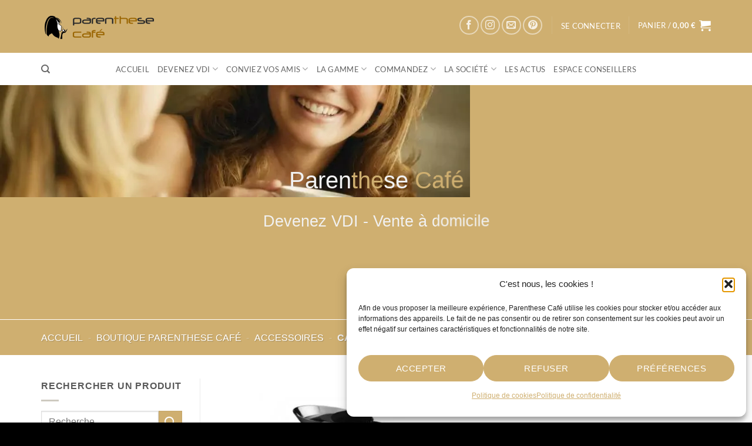

--- FILE ---
content_type: text/html; charset=UTF-8
request_url: https://www.parenthesecafe.fr/boutique/accessoires/cafetiere-bialetti-venus-6-tasses/
body_size: 61386
content:
<!DOCTYPE html>
<html lang="fr-FR" prefix="og: https://ogp.me/ns#" class="loading-site no-js">
<head>
	<meta charset="UTF-8" />
	<link rel="profile" href="http://gmpg.org/xfn/11" />
	<link rel="pingback" href="https://www.parenthesecafe.fr/xmlrpc.php" />

	<!-- Manifest added by SuperPWA - Progressive Web Apps Plugin For WordPress -->
<link rel="manifest" href="/superpwa-manifest.json">
<meta name="theme-color" content="#ffffff">
<meta name="mobile-web-app-capable" content="yes">
<meta name="apple-touch-fullscreen" content="yes">
<meta name="apple-mobile-web-app-title" content="Parenthese Café">
<meta name="application-name" content="Parenthese Café">
<meta name="apple-mobile-web-app-capable" content="yes">
<meta name="apple-mobile-web-app-status-bar-style" content="default">
<link rel="apple-touch-icon"  href="https://www.parenthesecafe.fr/wp-content/uploads/Icone-Parenthese-Cafe-pwa-blanc-192x192-1.png">
<link rel="apple-touch-icon" sizes="192x192" href="https://www.parenthesecafe.fr/wp-content/uploads/Icone-Parenthese-Cafe-pwa-blanc-192x192-1.png">
<link rel="apple-touch-startup-image" media="screen and (device-width: 320px) and (device-height: 568px) and (-webkit-device-pixel-ratio: 2) and (orientation: landscape)" href="https://www.parenthesecafe.fr/wp-content/uploads/superpwa-splashIcons/super_splash_screens/icon_1136x640.png"/>
<link rel="apple-touch-startup-image" media="screen and (device-width: 320px) and (device-height: 568px) and (-webkit-device-pixel-ratio: 2) and (orientation: portrait)" href="https://www.parenthesecafe.fr/wp-content/uploads/superpwa-splashIcons/super_splash_screens/icon_640x1136.png"/>
<link rel="apple-touch-startup-image" media="screen and (device-width: 414px) and (device-height: 896px) and (-webkit-device-pixel-ratio: 3) and (orientation: landscape)" href="https://www.parenthesecafe.fr/wp-content/uploads/superpwa-splashIcons/super_splash_screens/icon_2688x1242.png"/>
<link rel="apple-touch-startup-image" media="screen and (device-width: 414px) and (device-height: 896px) and (-webkit-device-pixel-ratio: 2) and (orientation: landscape)" href="https://www.parenthesecafe.fr/wp-content/uploads/superpwa-splashIcons/super_splash_screens/icon_1792x828.png"/>
<link rel="apple-touch-startup-image" media="screen and (device-width: 375px) and (device-height: 812px) and (-webkit-device-pixel-ratio: 3) and (orientation: portrait)" href="https://www.parenthesecafe.fr/wp-content/uploads/superpwa-splashIcons/super_splash_screens/icon_1125x2436.png"/>
<link rel="apple-touch-startup-image" media="screen and (device-width: 414px) and (device-height: 896px) and (-webkit-device-pixel-ratio: 2) and (orientation: portrait)" href="https://www.parenthesecafe.fr/wp-content/uploads/superpwa-splashIcons/super_splash_screens/icon_828x1792.png"/>
<link rel="apple-touch-startup-image" media="screen and (device-width: 375px) and (device-height: 812px) and (-webkit-device-pixel-ratio: 3) and (orientation: landscape)" href="https://www.parenthesecafe.fr/wp-content/uploads/superpwa-splashIcons/super_splash_screens/icon_2436x1125.png"/>
<link rel="apple-touch-startup-image" media="screen and (device-width: 414px) and (device-height: 736px) and (-webkit-device-pixel-ratio: 3) and (orientation: portrait)" href="https://www.parenthesecafe.fr/wp-content/uploads/superpwa-splashIcons/super_splash_screens/icon_1242x2208.png"/>
<link rel="apple-touch-startup-image" media="screen and (device-width: 414px) and (device-height: 736px) and (-webkit-device-pixel-ratio: 3) and (orientation: landscape)" href="https://www.parenthesecafe.fr/wp-content/uploads/superpwa-splashIcons/super_splash_screens/icon_2208x1242.png"/>
<link rel="apple-touch-startup-image" media="screen and (device-width: 375px) and (device-height: 667px) and (-webkit-device-pixel-ratio: 2) and (orientation: landscape)" href="https://www.parenthesecafe.fr/wp-content/uploads/superpwa-splashIcons/super_splash_screens/icon_1334x750.png"/>
<link rel="apple-touch-startup-image" media="screen and (device-width: 375px) and (device-height: 667px) and (-webkit-device-pixel-ratio: 2) and (orientation: portrait)" href="https://www.parenthesecafe.fr/wp-content/uploads/superpwa-splashIcons/super_splash_screens/icon_750x1334.png"/>
<link rel="apple-touch-startup-image" media="screen and (device-width: 1024px) and (device-height: 1366px) and (-webkit-device-pixel-ratio: 2) and (orientation: landscape)" href="https://www.parenthesecafe.fr/wp-content/uploads/superpwa-splashIcons/super_splash_screens/icon_2732x2048.png"/>
<link rel="apple-touch-startup-image" media="screen and (device-width: 1024px) and (device-height: 1366px) and (-webkit-device-pixel-ratio: 2) and (orientation: portrait)" href="https://www.parenthesecafe.fr/wp-content/uploads/superpwa-splashIcons/super_splash_screens/icon_2048x2732.png"/>
<link rel="apple-touch-startup-image" media="screen and (device-width: 834px) and (device-height: 1194px) and (-webkit-device-pixel-ratio: 2) and (orientation: landscape)" href="https://www.parenthesecafe.fr/wp-content/uploads/superpwa-splashIcons/super_splash_screens/icon_2388x1668.png"/>
<link rel="apple-touch-startup-image" media="screen and (device-width: 834px) and (device-height: 1194px) and (-webkit-device-pixel-ratio: 2) and (orientation: portrait)" href="https://www.parenthesecafe.fr/wp-content/uploads/superpwa-splashIcons/super_splash_screens/icon_1668x2388.png"/>
<link rel="apple-touch-startup-image" media="screen and (device-width: 834px) and (device-height: 1112px) and (-webkit-device-pixel-ratio: 2) and (orientation: landscape)" href="https://www.parenthesecafe.fr/wp-content/uploads/superpwa-splashIcons/super_splash_screens/icon_2224x1668.png"/>
<link rel="apple-touch-startup-image" media="screen and (device-width: 414px) and (device-height: 896px) and (-webkit-device-pixel-ratio: 3) and (orientation: portrait)" href="https://www.parenthesecafe.fr/wp-content/uploads/superpwa-splashIcons/super_splash_screens/icon_1242x2688.png"/>
<link rel="apple-touch-startup-image" media="screen and (device-width: 834px) and (device-height: 1112px) and (-webkit-device-pixel-ratio: 2) and (orientation: portrait)" href="https://www.parenthesecafe.fr/wp-content/uploads/superpwa-splashIcons/super_splash_screens/icon_1668x2224.png"/>
<link rel="apple-touch-startup-image" media="screen and (device-width: 768px) and (device-height: 1024px) and (-webkit-device-pixel-ratio: 2) and (orientation: portrait)" href="https://www.parenthesecafe.fr/wp-content/uploads/superpwa-splashIcons/super_splash_screens/icon_1536x2048.png"/>
<link rel="apple-touch-startup-image" media="screen and (device-width: 768px) and (device-height: 1024px) and (-webkit-device-pixel-ratio: 2) and (orientation: landscape)" href="https://www.parenthesecafe.fr/wp-content/uploads/superpwa-splashIcons/super_splash_screens/icon_2048x1536.png"/>
<link rel="apple-touch-startup-image" media="screen and (device-width: 390px) and (device-height: 844px) and (-webkit-device-pixel-ratio: 3) and (orientation: portrait)" href="https://www.parenthesecafe.fr/wp-content/uploads/superpwa-splashIcons/super_splash_screens/icon_1170x2532.png"/>
<link rel="apple-touch-startup-image" media="screen and (device-width: 844px) and (device-height: 390px) and (-webkit-device-pixel-ratio: 3) and (orientation: landscape)" href="https://www.parenthesecafe.fr/wp-content/uploads/superpwa-splashIcons/super_splash_screens/icon_2532x1170.png"/>
<link rel="apple-touch-startup-image" media="screen and (device-width: 926px) and (device-height: 428px) and (-webkit-device-pixel-ratio: 3) and (orientation: landscape)" href="https://www.parenthesecafe.fr/wp-content/uploads/superpwa-splashIcons/super_splash_screens/icon_2778x1284.png"/>
<link rel="apple-touch-startup-image" media="screen and (device-width: 428px) and (device-height: 926px) and (-webkit-device-pixel-ratio: 3) and (orientation: portrait)" href="https://www.parenthesecafe.fr/wp-content/uploads/superpwa-splashIcons/super_splash_screens/icon_2532x1170.png"/>
<link rel="apple-touch-startup-image" media="screen and (device-width: 852px) and (device-height: 393px) and (-webkit-device-pixel-ratio: 3) and (orientation: landscape)" href="https://www.parenthesecafe.fr/wp-content/uploads/superpwa-splashIcons/super_splash_screens/icon_2556x1179.png"/>
<link rel="apple-touch-startup-image" media="screen and (device-width: 393px) and (device-height: 852px) and (-webkit-device-pixel-ratio: 3) and (orientation: portrait)" href="https://www.parenthesecafe.fr/wp-content/uploads/superpwa-splashIcons/super_splash_screens/icon_1179x2556.png"/>
<link rel="apple-touch-startup-image" media="screen and (device-width: 932px) and (device-height: 430px) and (-webkit-device-pixel-ratio: 3) and (orientation: landscape)" href="https://www.parenthesecafe.fr/wp-content/uploads/superpwa-splashIcons/super_splash_screens/icon_2796x1290.png"/>
<link rel="apple-touch-startup-image" media="screen and (device-width: 430px) and (device-height: 932px) and (-webkit-device-pixel-ratio: 3) and (orientation: portrait)" href="https://www.parenthesecafe.fr/wp-content/uploads/superpwa-splashIcons/super_splash_screens/icon_1290x2796.png"/>
<!-- / SuperPWA.com -->
<script>(function(html){html.className = html.className.replace(/\bno-js\b/,'js')})(document.documentElement);</script>
<meta name="viewport" content="width=device-width, initial-scale=1" />
<!-- Optimisation des moteurs de recherche par Rank Math PRO - https://rankmath.com/ -->
<title>Cafetière Italienne Ilsa 6 tasses - Parenthese Café</title>
<meta name="description" content="Parenthese Café vous présente sa cafetière Italienne design pour réussir de bons cafés qui nous rappellent les goûts et les saveurs d&#039;antan !"/>
<meta name="robots" content="follow, index, max-snippet:-1, max-video-preview:-1, max-image-preview:large"/>
<link rel="canonical" href="https://www.parenthesecafe.fr/boutique/accessoires/cafetiere-bialetti-venus-6-tasses/" />
<meta property="og:locale" content="fr_FR" />
<meta property="og:type" content="product" />
<meta property="og:title" content="Cafetière Italienne Ilsa 6 tasses - Parenthese Café" />
<meta property="og:description" content="Parenthese Café vous présente sa cafetière Italienne design pour réussir de bons cafés qui nous rappellent les goûts et les saveurs d&#039;antan !" />
<meta property="og:url" content="https://www.parenthesecafe.fr/boutique/accessoires/cafetiere-bialetti-venus-6-tasses/" />
<meta property="og:site_name" content="Parenthese Café" />
<meta property="og:updated_time" content="2025-03-12T06:08:48+01:00" />
<meta property="og:image" content="https://www.parenthesecafe.fr/wp-content/uploads/2017/02/Cafetiere-Italienne-Ilsa-6-Tasses-Parenthese-Cafe.jpg" />
<meta property="og:image:secure_url" content="https://www.parenthesecafe.fr/wp-content/uploads/2017/02/Cafetiere-Italienne-Ilsa-6-Tasses-Parenthese-Cafe.jpg" />
<meta property="og:image:width" content="600" />
<meta property="og:image:height" content="600" />
<meta property="og:image:alt" content="Cafetière Italienne Ilsa 6 tasses" />
<meta property="og:image:type" content="image/jpeg" />
<meta property="product:availability" content="instock" />
<meta name="twitter:card" content="summary_large_image" />
<meta name="twitter:title" content="Cafetière Italienne Ilsa 6 tasses - Parenthese Café" />
<meta name="twitter:description" content="Parenthese Café vous présente sa cafetière Italienne design pour réussir de bons cafés qui nous rappellent les goûts et les saveurs d&#039;antan !" />
<meta name="twitter:site" content="@Parenthese_Cafe" />
<meta name="twitter:creator" content="@Parenthese_Cafe" />
<meta name="twitter:image" content="https://www.parenthesecafe.fr/wp-content/uploads/2017/02/Cafetiere-Italienne-Ilsa-6-Tasses-Parenthese-Cafe.jpg" />
<script type="application/ld+json" class="rank-math-schema-pro">{"@context":"https://schema.org","@graph":[{"@type":"Place","@id":"https://www.parenthesecafe.fr/#place","geo":{"@type":"GeoCoordinates","latitude":"43.7354496","longitude":"1.4712832"},"hasMap":"https://www.google.com/maps/search/?api=1&amp;query=43.7354496,1.4712832","address":{"@type":"PostalAddress","streetAddress":"7, rue des Jardins","addressLocality":"Labastide Saint-Sernin","addressRegion":"Occitanie - France","postalCode":"31620","addressCountry":"France"}},{"@type":["Store","Organization"],"@id":"https://www.parenthesecafe.fr/#organization","name":"Parenthese Caf\u00e9","url":"https://www.parenthesecafe.fr/","sameAs":["https://www.facebook.com/parenthesecafe","https://twitter.com/Parenthese_Cafe","https://www.instagram.com/parenthesecafe_/","https://fr.linkedin.com/company/parenthese-cafe","https://www.pinterest.fr/parenthesecafe/","https://www.youtube.com/channel/UCVXYMzA8yG_jhzRUzXkQ1yQ"],"email":"karen@parenthesecafe.fr","address":{"@type":"PostalAddress","streetAddress":"7, rue des Jardins","addressLocality":"Labastide Saint-Sernin","addressRegion":"Occitanie - France","postalCode":"31620","addressCountry":"France"},"logo":{"@type":"ImageObject","@id":"https://www.parenthesecafe.fr/#logo","url":"https://www.parenthesecafe.fr/wp-content/uploads/2018/01/Logo-petit-Parenthese-Cafe.jpg","contentUrl":"https://www.parenthesecafe.fr/wp-content/uploads/2018/01/Logo-petit-Parenthese-Cafe.jpg","caption":"Parenthese Caf\u00e9","inLanguage":"fr-FR","width":"300","height":"300"},"openingHours":["Monday,Tuesday,Wednesday,Thursday,Friday 08:00-18:00","Saturday 08:00-12:00"],"description":"Vente \u00e0 domicile de caf\u00e9s, th\u00e9s et infusions d'exception.\nHerboristerie et phytoth\u00e9rapie Bio.","location":{"@id":"https://www.parenthesecafe.fr/#place"},"image":{"@id":"https://www.parenthesecafe.fr/#logo"},"telephone":"+33561482298"},{"@type":"WebSite","@id":"https://www.parenthesecafe.fr/#website","url":"https://www.parenthesecafe.fr","name":"Parenthese Caf\u00e9","alternateName":"Vente a domicile Bio","publisher":{"@id":"https://www.parenthesecafe.fr/#organization"},"inLanguage":"fr-FR"},{"@type":"ImageObject","@id":"https://www.parenthesecafe.fr/wp-content/uploads/2017/02/Cafetiere-Italienne-Ilsa-6-Tasses-Parenthese-Cafe.jpg","url":"https://www.parenthesecafe.fr/wp-content/uploads/2017/02/Cafetiere-Italienne-Ilsa-6-Tasses-Parenthese-Cafe.jpg","width":"600","height":"600","caption":"Cafeti\u00e8re Italienne Ilsa 6 tasses","inLanguage":"fr-FR"},{"@type":"BreadcrumbList","@id":"https://www.parenthesecafe.fr/boutique/accessoires/cafetiere-bialetti-venus-6-tasses/#breadcrumb","itemListElement":[{"@type":"ListItem","position":"1","item":{"@id":"https://www.parenthesecafe.fr","name":"Accueil"}},{"@type":"ListItem","position":"2","item":{"@id":"https://www.parenthesecafe.fr/boutique/","name":"Boutique Parenthese Caf\u00e9"}},{"@type":"ListItem","position":"3","item":{"@id":"https://www.parenthesecafe.fr/categorie-produit/accessoires/","name":"Accessoires"}},{"@type":"ListItem","position":"4","item":{"@id":"https://www.parenthesecafe.fr/boutique/accessoires/cafetiere-bialetti-venus-6-tasses/","name":"Cafeti\u00e8re Italienne Ilsa 6 tasses"}}]},{"@type":"WebPage","@id":"https://www.parenthesecafe.fr/boutique/accessoires/cafetiere-bialetti-venus-6-tasses/#webpage","url":"https://www.parenthesecafe.fr/boutique/accessoires/cafetiere-bialetti-venus-6-tasses/","name":"Cafeti\u00e8re Italienne Ilsa 6 tasses - Parenthese Caf\u00e9","datePublished":"2017-02-15T21:46:18+01:00","dateModified":"2025-03-12T06:08:48+01:00","isPartOf":{"@id":"https://www.parenthesecafe.fr/#website"},"primaryImageOfPage":{"@id":"https://www.parenthesecafe.fr/wp-content/uploads/2017/02/Cafetiere-Italienne-Ilsa-6-Tasses-Parenthese-Cafe.jpg"},"inLanguage":"fr-FR","breadcrumb":{"@id":"https://www.parenthesecafe.fr/boutique/accessoires/cafetiere-bialetti-venus-6-tasses/#breadcrumb"}},{"@type":"ProductGroup","name":"Cafeti\u00e8re Italienne Ilsa 6 tasses - Parenthese Caf\u00e9","description":"Parenthese Caf\u00e9 vous pr\u00e9sente sa cafeti\u00e8re Italienne design pour r\u00e9ussir de bons caf\u00e9s qui nous rappellent les go\u00fbts et les saveurs d'antan !","category":"Accessoires","mainEntityOfPage":{"@id":"https://www.parenthesecafe.fr/boutique/accessoires/cafetiere-bialetti-venus-6-tasses/#webpage"},"image":{"@id":"https://www.parenthesecafe.fr/wp-content/uploads/2017/02/Cafetiere-Italienne-Ilsa-6-Tasses-Parenthese-Cafe.jpg"},"aggregateRating":{"@type":"AggregateRating","ratingValue":"5.00","bestRating":"5","ratingCount":"3","reviewCount":"3"},"review":[{"@type":"Review","@id":"https://www.parenthesecafe.fr/boutique/accessoires/cafetiere-bialetti-venus-6-tasses/#li-comment-113415","description":"tr\u00e8s jolie, cadeau offert pour une amie de ma cliente (je n'ai pas de retour pour le moment) ","datePublished":"2024-07-09 14:10:53","reviewRating":{"@type":"Rating","ratingValue":"5","bestRating":"5","worstRating":"1"},"author":{"@type":"Person","name":"Jo\u00eblle Villoutreix"}},{"@type":"Review","@id":"https://www.parenthesecafe.fr/boutique/accessoires/cafetiere-bialetti-venus-6-tasses/#li-comment-101847","description":"Superbe :heart:\ufe0f","datePublished":"2023-05-13 13:22:16","reviewRating":{"@type":"Rating","ratingValue":"5","bestRating":"5","worstRating":"1"},"author":{"@type":"Person","name":"MYLENE J."}},{"@type":"Review","@id":"https://www.parenthesecafe.fr/boutique/accessoires/cafetiere-bialetti-venus-6-tasses/#li-comment-101834","description":":+1::+1::+1:","datePublished":"2023-02-05 16:08:00","reviewRating":{"@type":"Rating","ratingValue":"5","bestRating":"5","worstRating":"1"},"author":{"@type":"Person","name":"Emilie h."}}],"additionalProperty":[{"@type":"PropertyValue","name":"pa_fabricant","value":"Ilsa"},{"@type":"PropertyValue","name":"pa_marque","value":"Ilsa"}],"url":"https://www.parenthesecafe.fr/boutique/accessoires/cafetiere-bialetti-venus-6-tasses/","productGroupID":"18583","hasVariant":[{"@type":"Product","name":"Cafeti\u00e8re Italienne Ilsa 6 tasses - Pas d'option","description":"La v\u00e9ritable cafeti\u00e8re italienne Ilsa revisit\u00e9e avec un design contemporain. Contenance de 6 tasses. Compatible induction, vitroc\u00e9ramique et gaz. &nbsp;","image":"https://www.parenthesecafe.fr/wp-content/uploads/2017/02/Cafetiere-Italienne-Ilsa-6-Tasses-Parenthese-Cafe-300x300.jpg","offers":{"@type":"Offer","description":"La v\u00e9ritable cafeti\u00e8re italienne Ilsa revisit\u00e9e avec un design contemporain. Contenance de 6 tasses. Compatible induction, vitroc\u00e9ramique et gaz. &nbsp;","price":"35","priceCurrency":"EUR","availability":"http://schema.org/InStock","itemCondition":"NewCondition","priceValidUntil":"2027-12-31","url":"https://www.parenthesecafe.fr/boutique/accessoires/cafetiere-bialetti-venus-6-tasses/?attribute_pa_option=pas-doption"}}],"@id":"https://www.parenthesecafe.fr/boutique/accessoires/cafetiere-bialetti-venus-6-tasses/#richSnippet"}]}</script>
<!-- /Extension Rank Math WordPress SEO -->

<link rel='prefetch' href='https://www.parenthesecafe.fr/wp-content/themes/flatsome/assets/js/flatsome.js?ver=e2eddd6c228105dac048' />
<link rel='prefetch' href='https://www.parenthesecafe.fr/wp-content/themes/flatsome/assets/js/chunk.slider.js?ver=3.20.4' />
<link rel='prefetch' href='https://www.parenthesecafe.fr/wp-content/themes/flatsome/assets/js/chunk.popups.js?ver=3.20.4' />
<link rel='prefetch' href='https://www.parenthesecafe.fr/wp-content/themes/flatsome/assets/js/chunk.tooltips.js?ver=3.20.4' />
<link rel='prefetch' href='https://www.parenthesecafe.fr/wp-content/themes/flatsome/assets/js/woocommerce.js?ver=1c9be63d628ff7c3ff4c' />
<link rel="alternate" type="application/rss+xml" title="Parenthese Café &raquo; Flux" href="https://www.parenthesecafe.fr/feed/" />
<link rel="alternate" type="application/rss+xml" title="Parenthese Café &raquo; Flux des commentaires" href="https://www.parenthesecafe.fr/comments/feed/" />
<link rel="alternate" type="application/rss+xml" title="Parenthese Café &raquo; Cafetière Italienne Ilsa 6 tasses Flux des commentaires" href="https://www.parenthesecafe.fr/boutique/accessoires/cafetiere-bialetti-venus-6-tasses/feed/" />
<link rel="alternate" title="oEmbed (JSON)" type="application/json+oembed" href="https://www.parenthesecafe.fr/wp-json/oembed/1.0/embed?url=https%3A%2F%2Fwww.parenthesecafe.fr%2Fboutique%2Faccessoires%2Fcafetiere-bialetti-venus-6-tasses%2F" />
<link rel="alternate" title="oEmbed (XML)" type="text/xml+oembed" href="https://www.parenthesecafe.fr/wp-json/oembed/1.0/embed?url=https%3A%2F%2Fwww.parenthesecafe.fr%2Fboutique%2Faccessoires%2Fcafetiere-bialetti-venus-6-tasses%2F&#038;format=xml" />
<style id='wp-img-auto-sizes-contain-inline-css' type='text/css'>
img:is([sizes=auto i],[sizes^="auto," i]){contain-intrinsic-size:3000px 1500px}
/*# sourceURL=wp-img-auto-sizes-contain-inline-css */
</style>
<style id='wp-emoji-styles-inline-css' type='text/css'>

	img.wp-smiley, img.emoji {
		display: inline !important;
		border: none !important;
		box-shadow: none !important;
		height: 1em !important;
		width: 1em !important;
		margin: 0 0.07em !important;
		vertical-align: -0.1em !important;
		background: none !important;
		padding: 0 !important;
	}
/*# sourceURL=wp-emoji-styles-inline-css */
</style>
<style id='wp-block-library-inline-css' type='text/css'>
:root{--wp-block-synced-color:#7a00df;--wp-block-synced-color--rgb:122,0,223;--wp-bound-block-color:var(--wp-block-synced-color);--wp-editor-canvas-background:#ddd;--wp-admin-theme-color:#007cba;--wp-admin-theme-color--rgb:0,124,186;--wp-admin-theme-color-darker-10:#006ba1;--wp-admin-theme-color-darker-10--rgb:0,107,160.5;--wp-admin-theme-color-darker-20:#005a87;--wp-admin-theme-color-darker-20--rgb:0,90,135;--wp-admin-border-width-focus:2px}@media (min-resolution:192dpi){:root{--wp-admin-border-width-focus:1.5px}}.wp-element-button{cursor:pointer}:root .has-very-light-gray-background-color{background-color:#eee}:root .has-very-dark-gray-background-color{background-color:#313131}:root .has-very-light-gray-color{color:#eee}:root .has-very-dark-gray-color{color:#313131}:root .has-vivid-green-cyan-to-vivid-cyan-blue-gradient-background{background:linear-gradient(135deg,#00d084,#0693e3)}:root .has-purple-crush-gradient-background{background:linear-gradient(135deg,#34e2e4,#4721fb 50%,#ab1dfe)}:root .has-hazy-dawn-gradient-background{background:linear-gradient(135deg,#faaca8,#dad0ec)}:root .has-subdued-olive-gradient-background{background:linear-gradient(135deg,#fafae1,#67a671)}:root .has-atomic-cream-gradient-background{background:linear-gradient(135deg,#fdd79a,#004a59)}:root .has-nightshade-gradient-background{background:linear-gradient(135deg,#330968,#31cdcf)}:root .has-midnight-gradient-background{background:linear-gradient(135deg,#020381,#2874fc)}:root{--wp--preset--font-size--normal:16px;--wp--preset--font-size--huge:42px}.has-regular-font-size{font-size:1em}.has-larger-font-size{font-size:2.625em}.has-normal-font-size{font-size:var(--wp--preset--font-size--normal)}.has-huge-font-size{font-size:var(--wp--preset--font-size--huge)}.has-text-align-center{text-align:center}.has-text-align-left{text-align:left}.has-text-align-right{text-align:right}.has-fit-text{white-space:nowrap!important}#end-resizable-editor-section{display:none}.aligncenter{clear:both}.items-justified-left{justify-content:flex-start}.items-justified-center{justify-content:center}.items-justified-right{justify-content:flex-end}.items-justified-space-between{justify-content:space-between}.screen-reader-text{border:0;clip-path:inset(50%);height:1px;margin:-1px;overflow:hidden;padding:0;position:absolute;width:1px;word-wrap:normal!important}.screen-reader-text:focus{background-color:#ddd;clip-path:none;color:#444;display:block;font-size:1em;height:auto;left:5px;line-height:normal;padding:15px 23px 14px;text-decoration:none;top:5px;width:auto;z-index:100000}html :where(.has-border-color){border-style:solid}html :where([style*=border-top-color]){border-top-style:solid}html :where([style*=border-right-color]){border-right-style:solid}html :where([style*=border-bottom-color]){border-bottom-style:solid}html :where([style*=border-left-color]){border-left-style:solid}html :where([style*=border-width]){border-style:solid}html :where([style*=border-top-width]){border-top-style:solid}html :where([style*=border-right-width]){border-right-style:solid}html :where([style*=border-bottom-width]){border-bottom-style:solid}html :where([style*=border-left-width]){border-left-style:solid}html :where(img[class*=wp-image-]){height:auto;max-width:100%}:where(figure){margin:0 0 1em}html :where(.is-position-sticky){--wp-admin--admin-bar--position-offset:var(--wp-admin--admin-bar--height,0px)}@media screen and (max-width:600px){html :where(.is-position-sticky){--wp-admin--admin-bar--position-offset:0px}}

/*# sourceURL=wp-block-library-inline-css */
</style><link rel='stylesheet' id='wc-blocks-style-css' href='https://www.parenthesecafe.fr/wp-content/plugins/woocommerce/assets/client/blocks/wc-blocks.css' type='text/css' media='all' />
<style id='global-styles-inline-css' type='text/css'>
:root{--wp--preset--aspect-ratio--square: 1;--wp--preset--aspect-ratio--4-3: 4/3;--wp--preset--aspect-ratio--3-4: 3/4;--wp--preset--aspect-ratio--3-2: 3/2;--wp--preset--aspect-ratio--2-3: 2/3;--wp--preset--aspect-ratio--16-9: 16/9;--wp--preset--aspect-ratio--9-16: 9/16;--wp--preset--color--black: #000000;--wp--preset--color--cyan-bluish-gray: #abb8c3;--wp--preset--color--white: #ffffff;--wp--preset--color--pale-pink: #f78da7;--wp--preset--color--vivid-red: #cf2e2e;--wp--preset--color--luminous-vivid-orange: #ff6900;--wp--preset--color--luminous-vivid-amber: #fcb900;--wp--preset--color--light-green-cyan: #7bdcb5;--wp--preset--color--vivid-green-cyan: #00d084;--wp--preset--color--pale-cyan-blue: #8ed1fc;--wp--preset--color--vivid-cyan-blue: #0693e3;--wp--preset--color--vivid-purple: #9b51e0;--wp--preset--color--primary: #cfaf70;--wp--preset--color--secondary: #cfaf70;--wp--preset--color--success: #cfaf70;--wp--preset--color--alert: #b20000;--wp--preset--gradient--vivid-cyan-blue-to-vivid-purple: linear-gradient(135deg,rgb(6,147,227) 0%,rgb(155,81,224) 100%);--wp--preset--gradient--light-green-cyan-to-vivid-green-cyan: linear-gradient(135deg,rgb(122,220,180) 0%,rgb(0,208,130) 100%);--wp--preset--gradient--luminous-vivid-amber-to-luminous-vivid-orange: linear-gradient(135deg,rgb(252,185,0) 0%,rgb(255,105,0) 100%);--wp--preset--gradient--luminous-vivid-orange-to-vivid-red: linear-gradient(135deg,rgb(255,105,0) 0%,rgb(207,46,46) 100%);--wp--preset--gradient--very-light-gray-to-cyan-bluish-gray: linear-gradient(135deg,rgb(238,238,238) 0%,rgb(169,184,195) 100%);--wp--preset--gradient--cool-to-warm-spectrum: linear-gradient(135deg,rgb(74,234,220) 0%,rgb(151,120,209) 20%,rgb(207,42,186) 40%,rgb(238,44,130) 60%,rgb(251,105,98) 80%,rgb(254,248,76) 100%);--wp--preset--gradient--blush-light-purple: linear-gradient(135deg,rgb(255,206,236) 0%,rgb(152,150,240) 100%);--wp--preset--gradient--blush-bordeaux: linear-gradient(135deg,rgb(254,205,165) 0%,rgb(254,45,45) 50%,rgb(107,0,62) 100%);--wp--preset--gradient--luminous-dusk: linear-gradient(135deg,rgb(255,203,112) 0%,rgb(199,81,192) 50%,rgb(65,88,208) 100%);--wp--preset--gradient--pale-ocean: linear-gradient(135deg,rgb(255,245,203) 0%,rgb(182,227,212) 50%,rgb(51,167,181) 100%);--wp--preset--gradient--electric-grass: linear-gradient(135deg,rgb(202,248,128) 0%,rgb(113,206,126) 100%);--wp--preset--gradient--midnight: linear-gradient(135deg,rgb(2,3,129) 0%,rgb(40,116,252) 100%);--wp--preset--font-size--small: 13px;--wp--preset--font-size--medium: 20px;--wp--preset--font-size--large: 36px;--wp--preset--font-size--x-large: 42px;--wp--preset--spacing--20: 0.44rem;--wp--preset--spacing--30: 0.67rem;--wp--preset--spacing--40: 1rem;--wp--preset--spacing--50: 1.5rem;--wp--preset--spacing--60: 2.25rem;--wp--preset--spacing--70: 3.38rem;--wp--preset--spacing--80: 5.06rem;--wp--preset--shadow--natural: 6px 6px 9px rgba(0, 0, 0, 0.2);--wp--preset--shadow--deep: 12px 12px 50px rgba(0, 0, 0, 0.4);--wp--preset--shadow--sharp: 6px 6px 0px rgba(0, 0, 0, 0.2);--wp--preset--shadow--outlined: 6px 6px 0px -3px rgb(255, 255, 255), 6px 6px rgb(0, 0, 0);--wp--preset--shadow--crisp: 6px 6px 0px rgb(0, 0, 0);}:where(body) { margin: 0; }.wp-site-blocks > .alignleft { float: left; margin-right: 2em; }.wp-site-blocks > .alignright { float: right; margin-left: 2em; }.wp-site-blocks > .aligncenter { justify-content: center; margin-left: auto; margin-right: auto; }:where(.is-layout-flex){gap: 0.5em;}:where(.is-layout-grid){gap: 0.5em;}.is-layout-flow > .alignleft{float: left;margin-inline-start: 0;margin-inline-end: 2em;}.is-layout-flow > .alignright{float: right;margin-inline-start: 2em;margin-inline-end: 0;}.is-layout-flow > .aligncenter{margin-left: auto !important;margin-right: auto !important;}.is-layout-constrained > .alignleft{float: left;margin-inline-start: 0;margin-inline-end: 2em;}.is-layout-constrained > .alignright{float: right;margin-inline-start: 2em;margin-inline-end: 0;}.is-layout-constrained > .aligncenter{margin-left: auto !important;margin-right: auto !important;}.is-layout-constrained > :where(:not(.alignleft):not(.alignright):not(.alignfull)){margin-left: auto !important;margin-right: auto !important;}body .is-layout-flex{display: flex;}.is-layout-flex{flex-wrap: wrap;align-items: center;}.is-layout-flex > :is(*, div){margin: 0;}body .is-layout-grid{display: grid;}.is-layout-grid > :is(*, div){margin: 0;}body{padding-top: 0px;padding-right: 0px;padding-bottom: 0px;padding-left: 0px;}a:where(:not(.wp-element-button)){text-decoration: none;}:root :where(.wp-element-button, .wp-block-button__link){background-color: #32373c;border-width: 0;color: #fff;font-family: inherit;font-size: inherit;font-style: inherit;font-weight: inherit;letter-spacing: inherit;line-height: inherit;padding-top: calc(0.667em + 2px);padding-right: calc(1.333em + 2px);padding-bottom: calc(0.667em + 2px);padding-left: calc(1.333em + 2px);text-decoration: none;text-transform: inherit;}.has-black-color{color: var(--wp--preset--color--black) !important;}.has-cyan-bluish-gray-color{color: var(--wp--preset--color--cyan-bluish-gray) !important;}.has-white-color{color: var(--wp--preset--color--white) !important;}.has-pale-pink-color{color: var(--wp--preset--color--pale-pink) !important;}.has-vivid-red-color{color: var(--wp--preset--color--vivid-red) !important;}.has-luminous-vivid-orange-color{color: var(--wp--preset--color--luminous-vivid-orange) !important;}.has-luminous-vivid-amber-color{color: var(--wp--preset--color--luminous-vivid-amber) !important;}.has-light-green-cyan-color{color: var(--wp--preset--color--light-green-cyan) !important;}.has-vivid-green-cyan-color{color: var(--wp--preset--color--vivid-green-cyan) !important;}.has-pale-cyan-blue-color{color: var(--wp--preset--color--pale-cyan-blue) !important;}.has-vivid-cyan-blue-color{color: var(--wp--preset--color--vivid-cyan-blue) !important;}.has-vivid-purple-color{color: var(--wp--preset--color--vivid-purple) !important;}.has-primary-color{color: var(--wp--preset--color--primary) !important;}.has-secondary-color{color: var(--wp--preset--color--secondary) !important;}.has-success-color{color: var(--wp--preset--color--success) !important;}.has-alert-color{color: var(--wp--preset--color--alert) !important;}.has-black-background-color{background-color: var(--wp--preset--color--black) !important;}.has-cyan-bluish-gray-background-color{background-color: var(--wp--preset--color--cyan-bluish-gray) !important;}.has-white-background-color{background-color: var(--wp--preset--color--white) !important;}.has-pale-pink-background-color{background-color: var(--wp--preset--color--pale-pink) !important;}.has-vivid-red-background-color{background-color: var(--wp--preset--color--vivid-red) !important;}.has-luminous-vivid-orange-background-color{background-color: var(--wp--preset--color--luminous-vivid-orange) !important;}.has-luminous-vivid-amber-background-color{background-color: var(--wp--preset--color--luminous-vivid-amber) !important;}.has-light-green-cyan-background-color{background-color: var(--wp--preset--color--light-green-cyan) !important;}.has-vivid-green-cyan-background-color{background-color: var(--wp--preset--color--vivid-green-cyan) !important;}.has-pale-cyan-blue-background-color{background-color: var(--wp--preset--color--pale-cyan-blue) !important;}.has-vivid-cyan-blue-background-color{background-color: var(--wp--preset--color--vivid-cyan-blue) !important;}.has-vivid-purple-background-color{background-color: var(--wp--preset--color--vivid-purple) !important;}.has-primary-background-color{background-color: var(--wp--preset--color--primary) !important;}.has-secondary-background-color{background-color: var(--wp--preset--color--secondary) !important;}.has-success-background-color{background-color: var(--wp--preset--color--success) !important;}.has-alert-background-color{background-color: var(--wp--preset--color--alert) !important;}.has-black-border-color{border-color: var(--wp--preset--color--black) !important;}.has-cyan-bluish-gray-border-color{border-color: var(--wp--preset--color--cyan-bluish-gray) !important;}.has-white-border-color{border-color: var(--wp--preset--color--white) !important;}.has-pale-pink-border-color{border-color: var(--wp--preset--color--pale-pink) !important;}.has-vivid-red-border-color{border-color: var(--wp--preset--color--vivid-red) !important;}.has-luminous-vivid-orange-border-color{border-color: var(--wp--preset--color--luminous-vivid-orange) !important;}.has-luminous-vivid-amber-border-color{border-color: var(--wp--preset--color--luminous-vivid-amber) !important;}.has-light-green-cyan-border-color{border-color: var(--wp--preset--color--light-green-cyan) !important;}.has-vivid-green-cyan-border-color{border-color: var(--wp--preset--color--vivid-green-cyan) !important;}.has-pale-cyan-blue-border-color{border-color: var(--wp--preset--color--pale-cyan-blue) !important;}.has-vivid-cyan-blue-border-color{border-color: var(--wp--preset--color--vivid-cyan-blue) !important;}.has-vivid-purple-border-color{border-color: var(--wp--preset--color--vivid-purple) !important;}.has-primary-border-color{border-color: var(--wp--preset--color--primary) !important;}.has-secondary-border-color{border-color: var(--wp--preset--color--secondary) !important;}.has-success-border-color{border-color: var(--wp--preset--color--success) !important;}.has-alert-border-color{border-color: var(--wp--preset--color--alert) !important;}.has-vivid-cyan-blue-to-vivid-purple-gradient-background{background: var(--wp--preset--gradient--vivid-cyan-blue-to-vivid-purple) !important;}.has-light-green-cyan-to-vivid-green-cyan-gradient-background{background: var(--wp--preset--gradient--light-green-cyan-to-vivid-green-cyan) !important;}.has-luminous-vivid-amber-to-luminous-vivid-orange-gradient-background{background: var(--wp--preset--gradient--luminous-vivid-amber-to-luminous-vivid-orange) !important;}.has-luminous-vivid-orange-to-vivid-red-gradient-background{background: var(--wp--preset--gradient--luminous-vivid-orange-to-vivid-red) !important;}.has-very-light-gray-to-cyan-bluish-gray-gradient-background{background: var(--wp--preset--gradient--very-light-gray-to-cyan-bluish-gray) !important;}.has-cool-to-warm-spectrum-gradient-background{background: var(--wp--preset--gradient--cool-to-warm-spectrum) !important;}.has-blush-light-purple-gradient-background{background: var(--wp--preset--gradient--blush-light-purple) !important;}.has-blush-bordeaux-gradient-background{background: var(--wp--preset--gradient--blush-bordeaux) !important;}.has-luminous-dusk-gradient-background{background: var(--wp--preset--gradient--luminous-dusk) !important;}.has-pale-ocean-gradient-background{background: var(--wp--preset--gradient--pale-ocean) !important;}.has-electric-grass-gradient-background{background: var(--wp--preset--gradient--electric-grass) !important;}.has-midnight-gradient-background{background: var(--wp--preset--gradient--midnight) !important;}.has-small-font-size{font-size: var(--wp--preset--font-size--small) !important;}.has-medium-font-size{font-size: var(--wp--preset--font-size--medium) !important;}.has-large-font-size{font-size: var(--wp--preset--font-size--large) !important;}.has-x-large-font-size{font-size: var(--wp--preset--font-size--x-large) !important;}
/*# sourceURL=global-styles-inline-css */
</style>

<link rel='stylesheet' id='pwgc-wc-blocks-style-css' href='https://www.parenthesecafe.fr/wp-content/plugins/pw-gift-cards/assets/css/blocks.css' type='text/css' media='all' />
<link rel='stylesheet' id='cr-frontend-css-css' href='https://www.parenthesecafe.fr/wp-content/plugins/customer-reviews-woocommerce/css/frontend.css' type='text/css' media='all' />
<link rel='stylesheet' id='photoswipe-css' href='https://www.parenthesecafe.fr/wp-content/plugins/woocommerce/assets/css/photoswipe/photoswipe.min.css' type='text/css' media='all' />
<link rel='stylesheet' id='photoswipe-default-skin-css' href='https://www.parenthesecafe.fr/wp-content/plugins/woocommerce/assets/css/photoswipe/default-skin/default-skin.min.css' type='text/css' media='all' />
<style id='woocommerce-inline-inline-css' type='text/css'>
.woocommerce form .form-row .required { visibility: visible; }
/*# sourceURL=woocommerce-inline-inline-css */
</style>
<link rel='stylesheet' id='cmplz-general-css' href='https://www.parenthesecafe.fr/wp-content/plugins/complianz-gdpr/assets/css/cookieblocker.min.css' type='text/css' media='all' />
<link rel='stylesheet' id='select2-css' href='https://www.parenthesecafe.fr/wp-content/plugins/woocommerce/assets/css/select2.css' type='text/css' media='all' />
<link rel='stylesheet' id='wooco-frontend-css' href='https://www.parenthesecafe.fr/wp-content/plugins/wpc-composite-products-premium/assets/css/frontend.css' type='text/css' media='all' />
<link rel='stylesheet' id='flatsome-ninjaforms-css' href='https://www.parenthesecafe.fr/wp-content/themes/flatsome/inc/integrations/ninjaforms/ninjaforms.css' type='text/css' media='all' />
<link rel='stylesheet' id='wcss-css' href='https://www.parenthesecafe.fr/wp-content/plugins/woocommerce-cart-share-and-save/assets/css/wcss.css' type='text/css' media='all' />
<style id='wcss-inline-css' type='text/css'>
.wcss-popup {
			--popup-close-button-bg-color: #ff0000;
			--popup-close-button-icon-color: #ffffff;
		}.wcss-popup--bg-color {
			background-color: #ffffff;
		}.wcss-popup--text-color {
			color: #cfaf70;
		}.wcss-btn {
			background-color: #cfaf70 !important;
			color: #ffffff !important;
		}
/*# sourceURL=wcss-inline-css */
</style>
<link rel='stylesheet' id='ivpa-style-css' href='https://www.parenthesecafe.fr/wp-content/plugins/improved-variable-product-attributes/assets/css/styles.css' type='text/css' media='all' />
<link rel='stylesheet' id='flatsome-main-css' href='https://www.parenthesecafe.fr/wp-content/themes/flatsome/assets/css/flatsome.css' type='text/css' media='all' />
<style id='flatsome-main-inline-css' type='text/css'>
@font-face {
				font-family: "fl-icons";
				font-display: block;
				src: url(https://www.parenthesecafe.fr/wp-content/themes/flatsome/assets/css/icons/fl-icons.eot?v=3.20.4);
				src:
					url(https://www.parenthesecafe.fr/wp-content/themes/flatsome/assets/css/icons/fl-icons.eot#iefix?v=3.20.4) format("embedded-opentype"),
					url(https://www.parenthesecafe.fr/wp-content/themes/flatsome/assets/css/icons/fl-icons.woff2?v=3.20.4) format("woff2"),
					url(https://www.parenthesecafe.fr/wp-content/themes/flatsome/assets/css/icons/fl-icons.ttf?v=3.20.4) format("truetype"),
					url(https://www.parenthesecafe.fr/wp-content/themes/flatsome/assets/css/icons/fl-icons.woff?v=3.20.4) format("woff"),
					url(https://www.parenthesecafe.fr/wp-content/themes/flatsome/assets/css/icons/fl-icons.svg?v=3.20.4#fl-icons) format("svg");
			}
/*# sourceURL=flatsome-main-inline-css */
</style>
<link rel='stylesheet' id='flatsome-shop-css' href='https://www.parenthesecafe.fr/wp-content/themes/flatsome/assets/css/flatsome-shop.css' type='text/css' media='all' />
<link rel='stylesheet' id='flatsome-style-css' href='https://www.parenthesecafe.fr/wp-content/themes/flatsome/style.css' type='text/css' media='all' />
<script type="text/javascript" src="https://www.parenthesecafe.fr/wp-includes/js/jquery/jquery.min.js" id="jquery-core-js"></script>
<script type="text/javascript" src="https://www.parenthesecafe.fr/wp-includes/js/jquery/jquery-migrate.min.js" id="jquery-migrate-js"></script>
<script type="text/javascript" src="https://www.parenthesecafe.fr/wp-content/plugins/simple-woo-affiliate-tracking/public/js/swat_cookies.js" id="simple-woo-affiliate-tracking-public-js"></script>
<script type="text/javascript" src="https://www.parenthesecafe.fr/wp-content/plugins/woocommerce/assets/js/flexslider/jquery.flexslider.min.js" id="wc-flexslider-js" defer="defer" data-wp-strategy="defer"></script>
<script type="text/javascript" src="https://www.parenthesecafe.fr/wp-content/plugins/woocommerce/assets/js/photoswipe/photoswipe.min.js" id="wc-photoswipe-js" defer="defer" data-wp-strategy="defer"></script>
<script type="text/javascript" src="https://www.parenthesecafe.fr/wp-content/plugins/woocommerce/assets/js/photoswipe/photoswipe-ui-default.min.js" id="wc-photoswipe-ui-default-js" defer="defer" data-wp-strategy="defer"></script>
<script type="text/javascript" id="wc-single-product-js-extra">
/* <![CDATA[ */
var wc_single_product_params = {"i18n_required_rating_text":"Veuillez s\u00e9lectionner une note","i18n_rating_options":["1\u00a0\u00e9toile sur 5","2\u00a0\u00e9toiles sur 5","3\u00a0\u00e9toiles sur 5","4\u00a0\u00e9toiles sur 5","5\u00a0\u00e9toiles sur 5"],"i18n_product_gallery_trigger_text":"Voir la galerie d\u2019images en plein \u00e9cran","review_rating_required":"yes","flexslider":{"rtl":false,"animation":"slide","smoothHeight":true,"directionNav":false,"controlNav":"thumbnails","slideshow":false,"animationSpeed":500,"animationLoop":false,"allowOneSlide":false},"zoom_enabled":"","zoom_options":[],"photoswipe_enabled":"1","photoswipe_options":{"shareEl":false,"closeOnScroll":false,"history":false,"hideAnimationDuration":0,"showAnimationDuration":0},"flexslider_enabled":"1"};
//# sourceURL=wc-single-product-js-extra
/* ]]> */
</script>
<script type="text/javascript" src="https://www.parenthesecafe.fr/wp-content/plugins/woocommerce/assets/js/frontend/single-product.min.js" id="wc-single-product-js" defer="defer" data-wp-strategy="defer"></script>
<script type="text/javascript" src="https://www.parenthesecafe.fr/wp-content/plugins/woocommerce/assets/js/jquery-blockui/jquery.blockUI.min.js" id="wc-jquery-blockui-js" data-wp-strategy="defer"></script>
<script type="text/javascript" src="https://www.parenthesecafe.fr/wp-content/plugins/woocommerce/assets/js/js-cookie/js.cookie.min.js" id="wc-js-cookie-js" data-wp-strategy="defer"></script>
<script type="text/javascript" src="https://www.parenthesecafe.fr/wp-content/plugins/wp-optimize-premium/js/send-command-4-4-1.min.js" id="wp-optimize-send-command-js"></script>
<script type="text/javascript" src="https://www.parenthesecafe.fr/wp-content/plugins/wp-optimize-premium/js/wpo-lazy-load-4-4-1.min.js" id="wp-optimize-lazy-load-js"></script>
<script type="text/javascript" src="https://www.parenthesecafe.fr/wp-content/plugins/woocommerce/assets/js/select2/select2.full.min.js" id="wc-select2-js" defer="defer" data-wp-strategy="defer"></script>
<link rel="https://api.w.org/" href="https://www.parenthesecafe.fr/wp-json/" /><link rel="alternate" title="JSON" type="application/json" href="https://www.parenthesecafe.fr/wp-json/wp/v2/product/18583" /><link rel="EditURI" type="application/rsd+xml" title="RSD" href="https://www.parenthesecafe.fr/xmlrpc.php?rsd" />

<meta name="generator" content="WooCommerce B2B Sales Agents 1.5.3">
<link rel='shortlink' href='https://www.parenthesecafe.fr/?p=18583' />
			<style>.cmplz-hidden {
					display: none !important;
				}</style>

<!-- WPMobile.App -->
<meta name="theme-color" content="#1e73be" />
<meta name="msapplication-navbutton-color" content="#1e73be" />
<meta name="apple-mobile-web-app-status-bar-style" content="#1e73be" />
<!-- / WPMobile.App -->

	<noscript><style>.woocommerce-product-gallery{ opacity: 1 !important; }</style></noscript>
	<script data-service="google-analytics" data-category="statistics" type="text/plain" id="google_gtagjs" data-cmplz-src="https://www.googletagmanager.com/gtag/js?id=G-0VVZF6L93V" async="async"></script>
<script type="text/javascript" id="google_gtagjs-inline">
/* <![CDATA[ */
window.dataLayer = window.dataLayer || [];function gtag(){dataLayer.push(arguments);}gtag('js', new Date());gtag('config', 'G-0VVZF6L93V', {'anonymize_ip': true} );
/* ]]> */
</script>
    <style>
        @font-face {
		  font-family: 'Framework7 Icons';
		  font-style: normal;
		  font-weight: 400;
		  src: url("https://www.parenthesecafe.fr/wp-content/plugins/wpappninja/themes/wpmobileapp/includes/fonts/Framework7Icons-Regular.eot?2019");
		  src: local('Framework7 Icons'),
    		 local('Framework7Icons-Regular'),
    		 url("https://www.parenthesecafe.fr/wp-content/plugins/wpappninja/themes/wpmobileapp/includes/fonts/Framework7Icons-Regular.woff2?2019") format("woff2"),
    		 url("https://www.parenthesecafe.fr/wp-content/plugins/wpappninja/themes/wpmobileapp/includes/fonts/Framework7Icons-Regular.woff?2019") format("woff"),
    		 url("https://www.parenthesecafe.fr/wp-content/plugins/wpappninja/themes/wpmobileapp/includes/fonts/Framework7Icons-Regular.ttf?2019") format("truetype");
		}

		.f7-icons, .framework7-icons {
		  font-family: 'Framework7 Icons';
		  font-weight: normal;
		  font-style: normal;
		  font-size: 25px;
		  line-height: 1;
		  letter-spacing: normal;
		  text-transform: none;
		  display: inline-block;
		  white-space: nowrap;
		  word-wrap: normal;
		  direction: ltr;
		  -webkit-font-smoothing: antialiased;
		  text-rendering: optimizeLegibility;
		  -moz-osx-font-smoothing: grayscale;
		  -webkit-font-feature-settings: "liga";
		  -moz-font-feature-settings: "liga=1";
		  -moz-font-feature-settings: "liga";
		  font-feature-settings: "liga";
		}
    </style>
<link rel="icon" href="https://www.parenthesecafe.fr/wp-content/uploads/cropped-favicon.ico-32x32.png" sizes="32x32" />
<link rel="icon" href="https://www.parenthesecafe.fr/wp-content/uploads/cropped-favicon.ico-192x192.png" sizes="192x192" />
<meta name="msapplication-TileImage" content="https://www.parenthesecafe.fr/wp-content/uploads/cropped-favicon.ico-270x270.png" />
<meta name="generator" content="XforWooCommerce.com - Improved Product Options for WooCommerce"/>		<style type="text/css"></style>
		<script type="text/javascript"></script>
	<style id="custom-css" type="text/css">:root {--primary-color: #cfaf70;--fs-color-primary: #cfaf70;--fs-color-secondary: #cfaf70;--fs-color-success: #cfaf70;--fs-color-alert: #b20000;--fs-color-base: #595959;--fs-experimental-link-color: #cfaf70;--fs-experimental-link-color-hover: #cfaf70;}.tooltipster-base {--tooltip-color: #fff;--tooltip-bg-color: #000;}.off-canvas-right .mfp-content, .off-canvas-left .mfp-content {--drawer-width: 300px;}.off-canvas .mfp-content.off-canvas-cart {--drawer-width: 360px;}.container-width, .full-width .ubermenu-nav, .container, .row{max-width: 1170px}.row.row-collapse{max-width: 1140px}.row.row-small{max-width: 1162.5px}.row.row-large{max-width: 1200px}.header-main{height: 90px}#logo img{max-height: 90px}#logo{width:211px;}#logo img{padding:2px 0;}.header-bottom{min-height: 55px}.header-top{min-height: 30px}.transparent .header-main{height: 90px}.transparent #logo img{max-height: 90px}.has-transparent + .page-title:first-of-type,.has-transparent + #main > .page-title,.has-transparent + #main > div > .page-title,.has-transparent + #main .page-header-wrapper:first-of-type .page-title{padding-top: 140px;}.transparent .header-wrapper{background-color: #ffffff!important;}.transparent .top-divider{display: none;}.header.show-on-scroll,.stuck .header-main{height:70px!important}.stuck #logo img{max-height: 70px!important}.header-bg-color {background-color: #cfaf70}.header-bottom {background-color: #ffffff}.top-bar-nav > li > a{line-height: 16px }.header-main .nav > li > a{line-height: 1px }.header-wrapper:not(.stuck) .header-main .header-nav{margin-top: -4px }.stuck .header-main .nav > li > a{line-height: 50px }.header-bottom-nav > li > a{line-height: 12px }@media (max-width: 549px) {.header-main{height: 70px}#logo img{max-height: 70px}}.nav-dropdown{font-size:107%}h1,h2,h3,h4,h5,h6,.heading-font{color: #555555;}body{font-size: 100%;}@media screen and (max-width: 549px){body{font-size: 100%;}}.nav > li > a {font-family: Lato, sans-serif;}.mobile-sidebar-levels-2 .nav > li > ul > li > a {font-family: Lato, sans-serif;}.nav > li > a,.mobile-sidebar-levels-2 .nav > li > ul > li > a {font-weight: 400;font-style: normal;}h1,h2,h3,h4,h5,h6,.heading-font, .off-canvas-center .nav-sidebar.nav-vertical > li > a{font-family: Lato, sans-serif;}h1,h2,h3,h4,h5,h6,.heading-font,.banner h1,.banner h2 {font-weight: 700;font-style: normal;}.alt-font{font-family: Lato, sans-serif;}.alt-font {font-weight: 400!important;font-style: normal!important;}.header:not(.transparent) .header-nav-main.nav > li > a {color: #ffffff;}.header:not(.transparent) .header-nav-main.nav > li > a:hover,.header:not(.transparent) .header-nav-main.nav > li.active > a,.header:not(.transparent) .header-nav-main.nav > li.current > a,.header:not(.transparent) .header-nav-main.nav > li > a.active,.header:not(.transparent) .header-nav-main.nav > li > a.current{color: #ffffff;}.header-nav-main.nav-line-bottom > li > a:before,.header-nav-main.nav-line-grow > li > a:before,.header-nav-main.nav-line > li > a:before,.header-nav-main.nav-box > li > a:hover,.header-nav-main.nav-box > li.active > a,.header-nav-main.nav-pills > li > a:hover,.header-nav-main.nav-pills > li.active > a{color:#FFF!important;background-color: #ffffff;}.header:not(.transparent) .header-bottom-nav.nav > li > a:hover,.header:not(.transparent) .header-bottom-nav.nav > li.active > a,.header:not(.transparent) .header-bottom-nav.nav > li.current > a,.header:not(.transparent) .header-bottom-nav.nav > li > a.active,.header:not(.transparent) .header-bottom-nav.nav > li > a.current{color: #cfaf70;}.header-bottom-nav.nav-line-bottom > li > a:before,.header-bottom-nav.nav-line-grow > li > a:before,.header-bottom-nav.nav-line > li > a:before,.header-bottom-nav.nav-box > li > a:hover,.header-bottom-nav.nav-box > li.active > a,.header-bottom-nav.nav-pills > li > a:hover,.header-bottom-nav.nav-pills > li.active > a{color:#FFF!important;background-color: #cfaf70;}.widget:where(:not(.widget_shopping_cart)) a{color: #cfaf70;}.widget:where(:not(.widget_shopping_cart)) a:hover{color: #cfaf70;}.widget .tagcloud a:hover{border-color: #cfaf70; background-color: #cfaf70;}.is-divider{background-color: #cecac0;}.shop-page-title.featured-title .title-overlay{background-color: #cfaf70;}.current .breadcrumb-step, [data-icon-label]:after, .button#place_order,.button.checkout,.checkout-button,.single_add_to_cart_button.button, .sticky-add-to-cart-select-options-button{background-color: #cfaf70!important }.has-equal-box-heights .box-image {padding-top: 100%;}.badge-inner.on-sale{background-color: #cfaf70}.badge-inner.new-bubble-auto{background-color: #cfaf70}.badge-inner.new-bubble{background-color: #cfaf70}.star-rating span:before,.star-rating:before, .woocommerce-page .star-rating:before, .stars a:hover:after, .stars a.active:after{color: #f1b017}.price del, .product_list_widget del, del .woocommerce-Price-amount { color: #cfaf70; }ins .woocommerce-Price-amount { color: #cfaf70; }input[type='submit'], input[type="button"], button:not(.icon), .button:not(.icon){border-radius: 50px!important}.pswp__bg,.mfp-bg.mfp-ready{background-color: #ffffff}@media screen and (min-width: 550px){.products .box-vertical .box-image{min-width: 247px!important;width: 247px!important;}}.header-main .social-icons,.header-main .cart-icon strong,.header-main .menu-title,.header-main .header-button > .button.is-outline,.header-main .nav > li > a > i:not(.icon-angle-down){color: #ffffff!important;}.header-main .header-button > .button.is-outline,.header-main .cart-icon strong:after,.header-main .cart-icon strong{border-color: #ffffff!important;}.header-main .header-button > .button:not(.is-outline){background-color: #ffffff!important;}.header-main .current-dropdown .cart-icon strong,.header-main .header-button > .button:hover,.header-main .header-button > .button:hover i,.header-main .header-button > .button:hover span{color:#FFF!important;}.header-main .menu-title:hover,.header-main .social-icons a:hover,.header-main .header-button > .button.is-outline:hover,.header-main .nav > li > a:hover > i:not(.icon-angle-down){color: #ededed!important;}.header-main .current-dropdown .cart-icon strong,.header-main .header-button > .button:hover{background-color: #ededed!important;}.header-main .current-dropdown .cart-icon strong:after,.header-main .current-dropdown .cart-icon strong,.header-main .header-button > .button:hover{border-color: #ededed!important;}.footer-1{background-color: #cfaf70}.absolute-footer, html{background-color: #000000}button[name='update_cart'] { display: none; }.header-vertical-menu__opener{height: 90px}.header-vertical-menu__opener {width: 88px}.nav-vertical-fly-out > li + li {border-top-width: 1px; border-top-style: solid;}.label-new.menu-item > a:after{content:"Nouveau";}.label-hot.menu-item > a:after{content:"Populaire";}.label-sale.menu-item > a:after{content:"En action";}.label-popular.menu-item > a:after{content:"Populaire";}</style>		<style type="text/css" id="wp-custom-css">
			/* --- Justify Text Option --- */
.j {
	text-align: justify;
}		</style>
		<style id="kirki-inline-styles">/* latin-ext */
@font-face {
  font-family: 'Lato';
  font-style: normal;
  font-weight: 400;
  font-display: swap;
  src: url(https://www.parenthesecafe.fr/wp-content/fonts/lato/S6uyw4BMUTPHjxAwXjeu.woff2) format('woff2');
  unicode-range: U+0100-02BA, U+02BD-02C5, U+02C7-02CC, U+02CE-02D7, U+02DD-02FF, U+0304, U+0308, U+0329, U+1D00-1DBF, U+1E00-1E9F, U+1EF2-1EFF, U+2020, U+20A0-20AB, U+20AD-20C0, U+2113, U+2C60-2C7F, U+A720-A7FF;
}
/* latin */
@font-face {
  font-family: 'Lato';
  font-style: normal;
  font-weight: 400;
  font-display: swap;
  src: url(https://www.parenthesecafe.fr/wp-content/fonts/lato/S6uyw4BMUTPHjx4wXg.woff2) format('woff2');
  unicode-range: U+0000-00FF, U+0131, U+0152-0153, U+02BB-02BC, U+02C6, U+02DA, U+02DC, U+0304, U+0308, U+0329, U+2000-206F, U+20AC, U+2122, U+2191, U+2193, U+2212, U+2215, U+FEFF, U+FFFD;
}
/* latin-ext */
@font-face {
  font-family: 'Lato';
  font-style: normal;
  font-weight: 700;
  font-display: swap;
  src: url(https://www.parenthesecafe.fr/wp-content/fonts/lato/S6u9w4BMUTPHh6UVSwaPGR_p.woff2) format('woff2');
  unicode-range: U+0100-02BA, U+02BD-02C5, U+02C7-02CC, U+02CE-02D7, U+02DD-02FF, U+0304, U+0308, U+0329, U+1D00-1DBF, U+1E00-1E9F, U+1EF2-1EFF, U+2020, U+20A0-20AB, U+20AD-20C0, U+2113, U+2C60-2C7F, U+A720-A7FF;
}
/* latin */
@font-face {
  font-family: 'Lato';
  font-style: normal;
  font-weight: 700;
  font-display: swap;
  src: url(https://www.parenthesecafe.fr/wp-content/fonts/lato/S6u9w4BMUTPHh6UVSwiPGQ.woff2) format('woff2');
  unicode-range: U+0000-00FF, U+0131, U+0152-0153, U+02BB-02BC, U+02C6, U+02DA, U+02DC, U+0304, U+0308, U+0329, U+2000-206F, U+20AC, U+2122, U+2191, U+2193, U+2212, U+2215, U+FEFF, U+FFFD;
}</style><link rel='stylesheet' id='superpwa-cta-button-css-css' href='https://www.parenthesecafe.fr/wp-content/plugins/super-progressive-web-apps-pro/assets/css/superpwa-cta.css' type='text/css' media='all' />
</head>

<body data-cmplz=1 class="wp-singular product-template-default single single-product postid-18583 wp-custom-logo wp-theme-flatsome theme-flatsome woocommerce woocommerce-page woocommerce-no-js wp-featherlight-captions lightbox nav-dropdown-has-shadow parallax-mobile">


<a class="skip-link screen-reader-text" href="#main">Passer au contenu</a>

<div id="wrapper">

	
	<header id="header" class="header has-sticky sticky-jump">
		<div class="header-wrapper">
			<div id="masthead" class="header-main nav-dark">
      <div class="header-inner flex-row container logo-left medium-logo-center" role="navigation">

          <!-- Logo -->
          <div id="logo" class="flex-col logo">
            
<!-- Header logo -->
<a href="https://www.parenthesecafe.fr/" title="Parenthese Café - Vente à domicile Bio" rel="home">
		<img width="200" height="49" src="https://www.parenthesecafe.fr/wp-content/uploads/Logo-gauche-Parenthese-Cafe-Bandeau.png" class="header_logo header-logo" alt="Parenthese Café"/><img  width="200" height="49" src="https://www.parenthesecafe.fr/wp-content/uploads/Logo-gauche-Parenthese-Cafe-Bandeau.png" class="header-logo-dark" alt="Parenthese Café"/></a>
          </div>

          <!-- Mobile Left Elements -->
          <div class="flex-col show-for-medium flex-left">
            <ul class="mobile-nav nav nav-left ">
              <li class="nav-icon has-icon">
	<div class="header-button">		<a href="#" class="icon button circle is-outline is-small" data-open="#main-menu" data-pos="left" data-bg="main-menu-overlay" role="button" aria-label="Menu" aria-controls="main-menu" aria-expanded="false" aria-haspopup="dialog" data-flatsome-role-button>
			<i class="icon-menu" aria-hidden="true"></i>			<span class="menu-title uppercase hide-for-small">Menu</span>		</a>
	 </div> </li>
            </ul>
          </div>

          <!-- Left Elements -->
          <div class="flex-col hide-for-medium flex-left
            flex-grow">
            <ul class="header-nav header-nav-main nav nav-left  nav-uppercase" >
                          </ul>
          </div>

          <!-- Right Elements -->
          <div class="flex-col hide-for-medium flex-right">
            <ul class="header-nav header-nav-main nav nav-right  nav-uppercase">
              <li class="html header-social-icons ml-0">
	<div class="social-icons follow-icons" ><a href="https://www.facebook.com/parenthesecafe" target="_blank" data-label="Facebook" class="icon button circle is-outline tooltip facebook" title="Nous suivre sur Facebook" aria-label="Nous suivre sur Facebook" rel="noopener nofollow"><i class="icon-facebook" aria-hidden="true"></i></a><a href="https://www.instagram.com/parenthesecafe_/?hl=fr" target="_blank" data-label="Instagram" class="icon button circle is-outline tooltip instagram" title="Nous suivre sur Instagram" aria-label="Nous suivre sur Instagram" rel="noopener nofollow"><i class="icon-instagram" aria-hidden="true"></i></a><a href="mailto:karen@parenthesecafe.fr" data-label="E-mail" target="_blank" class="icon button circle is-outline tooltip email" title="Nous envoyer un email" aria-label="Nous envoyer un email" rel="nofollow noopener"><i class="icon-envelop" aria-hidden="true"></i></a><a href="https://www.pinterest.fr/parenthesecafe/" data-label="Pinterest" target="_blank" class="icon button circle is-outline tooltip pinterest" title="Nous suivre sur Pinterest" aria-label="Nous suivre sur Pinterest" rel="noopener nofollow"><i class="icon-pinterest" aria-hidden="true"></i></a></div></li>
<li class="header-divider"></li>
<li class="account-item has-icon">

	<a href="https://www.parenthesecafe.fr/mon-compte/" class="nav-top-link nav-top-not-logged-in is-small is-small" title="Se connecter">
					<span>
			Se connecter			</span>
				</a>




</li>
<li class="header-divider"></li><li class="cart-item has-icon">

<a href="https://www.parenthesecafe.fr/panier/" class="header-cart-link nav-top-link is-small" title="Panier" aria-label="Voir le panier">

<span class="header-cart-title">
   Panier   /      <span class="cart-price"><span class="woocommerce-Price-amount amount"><bdi>0,00&nbsp;<span class="woocommerce-Price-currencySymbol">&euro;</span></bdi></span></span>
  </span>

    <i class="icon-shopping-cart" aria-hidden="true" data-icon-label="0"></i>  </a>


</li>
            </ul>
          </div>

          <!-- Mobile Right Elements -->
          <div class="flex-col show-for-medium flex-right">
            <ul class="mobile-nav nav nav-right ">
              
<li class="account-item has-icon">
		<a href="https://www.parenthesecafe.fr/mon-compte/" class="account-link-mobile is-small" title="Mon compte" aria-label="Mon compte">
		<i class="icon-user" aria-hidden="true"></i>	</a>
	</li>
<li class="cart-item has-icon">


		<a href="https://www.parenthesecafe.fr/panier/" class="header-cart-link nav-top-link is-small" title="Panier" aria-label="Voir le panier">

  	<i class="icon-shopping-cart" aria-hidden="true" data-icon-label="0"></i>  </a>

</li>
            </ul>
          </div>

      </div>

            <div class="container"><div class="top-divider full-width"></div></div>
      </div>
<div id="wide-nav" class="header-bottom wide-nav flex-has-center hide-for-medium">
    <div class="flex-row container">

                        <div class="flex-col hide-for-medium flex-left">
                <ul class="nav header-nav header-bottom-nav nav-left  nav-line-bottom nav-uppercase">
                    <li class="header-search header-search-dropdown has-icon has-dropdown menu-item-has-children">
		<a href="#" aria-label="Recherche" aria-haspopup="true" aria-expanded="false" aria-controls="ux-search-dropdown" class="nav-top-link is-small"><i class="icon-search" aria-hidden="true"></i></a>
		<ul id="ux-search-dropdown" class="nav-dropdown nav-dropdown-bold dropdown-uppercase">
	 	<li class="header-search-form search-form html relative has-icon">
	<div class="header-search-form-wrapper">
		<div class="searchform-wrapper ux-search-box relative is-normal"><form role="search" method="get" class="searchform" action="https://www.parenthesecafe.fr/">
	<div class="flex-row relative">
						<div class="flex-col flex-grow">
			<label class="screen-reader-text" for="woocommerce-product-search-field-0">Recherche pour :</label>
			<input type="search" id="woocommerce-product-search-field-0" class="search-field mb-0" placeholder="Recherche&hellip;" value="" name="s" />
			<input type="hidden" name="post_type" value="product" />
					</div>
		<div class="flex-col">
			<button type="submit" value="Recherche" class="ux-search-submit submit-button secondary button  icon mb-0" aria-label="Envoyer">
				<i class="icon-search" aria-hidden="true"></i>			</button>
		</div>
	</div>
	<div class="live-search-results text-left z-top"></div>
</form>
</div>	</div>
</li>
	</ul>
</li>
                </ul>
            </div>
            
                        <div class="flex-col hide-for-medium flex-center">
                <ul class="nav header-nav header-bottom-nav nav-center  nav-line-bottom nav-uppercase">
                    <li id="menu-item-29" class="menu-item menu-item-type-post_type menu-item-object-page menu-item-home menu-item-29 menu-item-design-default"><a href="https://www.parenthesecafe.fr/" title="Parenthese Café &#8211; Pour le plaisir de la vente à domicile" class="nav-top-link">ACCUEIL</a></li>
<li id="menu-item-62" class="menu-item menu-item-type-post_type menu-item-object-page menu-item-has-children menu-item-62 menu-item-design-default has-dropdown"><a href="https://www.parenthesecafe.fr/devenez-vdi-vendeur-a-domicile/" title="Devenez VDI Parenthese Café &#8211; Vente a domicile" class="nav-top-link" aria-expanded="false" aria-haspopup="menu">Devenez VDI<i class="icon-angle-down" aria-hidden="true"></i></a>
<ul class="sub-menu nav-dropdown nav-dropdown-bold dropdown-uppercase">
	<li id="menu-item-44425" class="menu-item menu-item-type-custom menu-item-object-custom menu-item-has-children menu-item-44425 nav-dropdown-col"><a href="#" title="Devenir VDI">Etre vendeur à domicile</a>
	<ul class="sub-menu nav-column nav-dropdown-bold dropdown-uppercase">
		<li id="menu-item-44421" class="menu-item menu-item-type-post_type menu-item-object-page menu-item-44421"><a href="https://www.parenthesecafe.fr/devenez-vdi-vendeur-a-domicile/" title="Devenez VDI Parenthese Café et choisissez une vente a domicile qui fait gagner">Devenez VDI</a></li>
		<li id="menu-item-2884" class="menu-item menu-item-type-post_type menu-item-object-page menu-item-2884"><a href="https://www.parenthesecafe.fr/devenez-vdi-vendeur-a-domicile/recrutement-vdi-parenthese-cafe/" title="Les 5 bonnes raisons de devenir VDI">Pourquoi nous rejoindre ?</a></li>
		<li id="menu-item-14307" class="menu-item menu-item-type-post_type menu-item-object-page menu-item-14307"><a href="https://www.parenthesecafe.fr/devenez-vdi-vendeur-a-domicile/perspectives-de-carriere/" title="Le plan d&rsquo;évolution de nos vendeurs à domicile">Perspectives de carrière</a></li>
		<li id="menu-item-455" class="menu-item menu-item-type-post_type menu-item-object-page menu-item-455"><a href="https://www.parenthesecafe.fr/devenez-vdi-vendeur-a-domicile/statut-de-vdi-cafe-the/" title="Le statut de VDI mandataire de Parenthese Café">Le statut de VDI</a></li>
		<li id="menu-item-40023" class="menu-item menu-item-type-post_type menu-item-object-page menu-item-40023"><a href="https://www.parenthesecafe.fr/devenez-vdi-vendeur-a-domicile/marketing-relationnel/" title="Le marketing relationnel, c&rsquo;est quoi ?">Le marketing relationnel</a></li>
		<li id="menu-item-4851" class="menu-item menu-item-type-post_type menu-item-object-page menu-item-4851"><a href="https://www.parenthesecafe.fr/devenez-vdi-vendeur-a-domicile/temoignages/" title="Nos VDi sont nos meilleurs ambassadeurs !">Témoignages de nos VDI</a></li>
		<li id="menu-item-22158" class="menu-item menu-item-type-post_type menu-item-object-page menu-item-22158"><a href="https://www.parenthesecafe.fr/devenez-vdi-vendeur-a-domicile/valeurs/" title="Nos valeurs : Vers un monde Bio, plus sain, plus humain">Les valeurs</a></li>
	</ul>
</li>
	<li id="menu-item-22186" class="menu-item menu-item-type-custom menu-item-object-custom menu-item-has-children menu-item-22186 nav-dropdown-col"><a href="#" title="Plus d&rsquo;information sur notre MLM">Plus d&rsquo;infos</a>
	<ul class="sub-menu nav-column nav-dropdown-bold dropdown-uppercase">
		<li id="menu-item-1658" class="menu-item menu-item-type-post_type menu-item-object-page menu-item-1658"><a href="https://www.parenthesecafe.fr/devenez-vdi-vendeur-a-domicile/demandez-le-guide-du-vdi/" title="Le Guide du VDI Parenthese Café &#8211; Fonctionnement, rémunération, statut,&#8230;">Recevez le Guide du VDI</a></li>
		<li id="menu-item-13793" class="menu-item menu-item-type-post_type menu-item-object-page menu-item-13793"><a href="https://www.parenthesecafe.fr/devenez-vdi-vendeur-a-domicile/kit-vendeur-a-domicile/" title="Un kit du VDI sans surprise et à la carte !">Le kit Parenthese Café</a></li>
		<li id="menu-item-8461" class="menu-item menu-item-type-post_type menu-item-object-page menu-item-8461"><a href="https://www.parenthesecafe.fr/devenez-vdi-vendeur-a-domicile/academie-parenthese-cafe/" title="L&rsquo;accadémie Parenthese Café : Informations, formation, conseils pratiques&#8230;">L&rsquo;académie Parenthese Café</a></li>
		<li id="menu-item-22188" class="menu-item menu-item-type-post_type menu-item-object-post menu-item-22188"><a href="https://www.parenthesecafe.fr/parenthese-cafe-mise-vente-a-domicile-gagne/" title="Une vente à domicile résolument digitale pour plus d&rsquo;efficacité et de confort">Une VDI qui gagne</a></li>
		<li id="menu-item-44422" class="menu-item menu-item-type-post_type menu-item-object-post menu-item-44422"><a href="https://www.parenthesecafe.fr/outils-vdi/" title="Les outils du VDI (CB, appli, académie,&#8230;)">Les outils du VDI</a></li>
		<li id="menu-item-22187" class="menu-item menu-item-type-post_type menu-item-object-post menu-item-22187"><a href="https://www.parenthesecafe.fr/encaissement-cartes-bancaires/" title="Un système de paiement par carte bancaire exclusif et gratuit">Le système carte bancaire</a></li>
		<li id="menu-item-20584" class="menu-item menu-item-type-post_type menu-item-object-page menu-item-20584"><a href="https://www.parenthesecafe.fr/appli/" title="L&rsquo;appli Parenthese Café pour le confort de nos VDI et de nos clients">L&rsquo;appli mobile</a></li>
	</ul>
</li>
</ul>
</li>
<li id="menu-item-55" class="menu-item menu-item-type-post_type menu-item-object-page menu-item-has-children menu-item-55 menu-item-design-default has-dropdown"><a href="https://www.parenthesecafe.fr/conviez/" title="Conviez vos amis à une Parenthese Café !" class="nav-top-link" aria-expanded="false" aria-haspopup="menu">Conviez vos amis<i class="icon-angle-down" aria-hidden="true"></i></a>
<ul class="sub-menu nav-dropdown nav-dropdown-bold dropdown-uppercase">
	<li id="menu-item-22190" class="menu-item menu-item-type-custom menu-item-object-custom menu-item-has-children menu-item-22190 nav-dropdown-col"><a href="#" title="Invitez vos amis à une vente en réunion &#8211; Un moment convivial entre amis">Un shopping à domicile</a>
	<ul class="sub-menu nav-column nav-dropdown-bold dropdown-uppercase">
		<li id="menu-item-44427" class="menu-item menu-item-type-post_type menu-item-object-page menu-item-44427"><a href="https://www.parenthesecafe.fr/conviez/" title="Conviez vos amis à une vente en réunion">Organisez une réunion</a></li>
		<li id="menu-item-10222" class="menu-item menu-item-type-post_type menu-item-object-page menu-item-10222"><a href="https://www.parenthesecafe.fr/conviez/concept/" title="Un concept à part dans la vente à domicile">Le concept Parenthese Café</a></li>
		<li id="menu-item-7130" class="menu-item menu-item-type-post_type menu-item-object-page menu-item-7130"><a href="https://www.parenthesecafe.fr/conviez/parenthese-gourmande/" title="Parenthese Café, ce n&rsquo;est pas que du café&#8230;">Une Parenthese Gourmande</a></li>
	</ul>
</li>
	<li id="menu-item-22191" class="menu-item menu-item-type-custom menu-item-object-custom menu-item-has-children menu-item-22191 nav-dropdown-col"><a href="#" title="Contactez un VDI &#8211; Vendeur à domicile">PLUS D&rsquo;INFOS</a>
	<ul class="sub-menu nav-column nav-dropdown-bold dropdown-uppercase">
		<li id="menu-item-44428" class="menu-item menu-item-type-post_type menu-item-object-page menu-item-44428"><a href="https://www.parenthesecafe.fr/vdi/" title="Annuaire de nos vendeurs à domicile &#8211; Nos ambassadeurs">Annuaire de nos VDI</a></li>
		<li id="menu-item-35837" class="label-new menu-item menu-item-type-post_type menu-item-object-page menu-item-35837"><a href="https://www.parenthesecafe.fr/conviez/ecard/" title="Invitez ou remerciez les convives d&rsquo;une Parenthese Café">Envoyez une eCard à vos amis</a></li>
		<li id="menu-item-37858" class="label-new menu-item menu-item-type-post_type menu-item-object-post menu-item-37858"><a href="https://www.parenthesecafe.fr/offrez-une-carte-cadeau/" title="Un moyen simple de faire plaisir à vos proches">Offrez une carte-cadeau</a></li>
	</ul>
</li>
</ul>
</li>
<li id="menu-item-57188" class="menu-item menu-item-type-post_type menu-item-object-page menu-item-has-children menu-item-57188 menu-item-design-default has-dropdown"><a href="https://www.parenthesecafe.fr/gamme/" class="nav-top-link" aria-expanded="false" aria-haspopup="menu">LA GAMME<i class="icon-angle-down" aria-hidden="true"></i></a>
<ul class="sub-menu nav-dropdown nav-dropdown-bold dropdown-uppercase">
	<li id="menu-item-9627" class="menu-item menu-item-type-custom menu-item-object-custom menu-item-has-children menu-item-9627 nav-dropdown-col"><a href="#" title="Des cafés 100% arabicas fabriqués dans les plus pures traditions artisanales">Des cafés, thés et infusions</a>
	<ul class="sub-menu nav-column nav-dropdown-bold dropdown-uppercase">
		<li id="menu-item-44429" class="menu-item menu-item-type-post_type menu-item-object-page menu-item-44429"><a href="https://www.parenthesecafe.fr/cafes/" title="Des cafés 100% arabica et bio">Les cafés</a></li>
		<li id="menu-item-612" class="menu-item menu-item-type-post_type menu-item-object-page menu-item-612"><a href="https://www.parenthesecafe.fr/thes/" title="Des thés Bio naturels et parfumés">Les thés</a></li>
		<li id="menu-item-613" class="menu-item menu-item-type-post_type menu-item-object-page menu-item-613"><a href="https://www.parenthesecafe.fr/infusions/" title="Les infusions Bio de Parenthese Café">Les infusions</a></li>
		<li id="menu-item-18293" class="menu-item menu-item-type-post_type menu-item-object-page menu-item-18293"><a href="https://www.parenthesecafe.fr/gamme-herboristerie/" title="Herboristerie &#8211; Phytothérapie Bio">L&rsquo;herboristerie Bio</a></li>
		<li id="menu-item-105249" class="label-new menu-item menu-item-type-post_type menu-item-object-post menu-item-105249"><a href="https://www.parenthesecafe.fr/ephemeres/">Les éphémères</a></li>
		<li id="menu-item-9616" class="menu-item menu-item-type-post_type menu-item-object-page menu-item-9616"><a href="https://www.parenthesecafe.fr/cacaos/" title="Des cacaos Bio et authentiques">Les cacaos en poudre Bio</a></li>
		<li id="menu-item-1823" class="menu-item menu-item-type-post_type menu-item-object-page menu-item-1823"><a href="https://www.parenthesecafe.fr/biscuits/" title="Des biscuits Bio sans gluten et sans lait">Les biscuits Bio</a></li>
		<li id="menu-item-71219" class="menu-item menu-item-type-post_type menu-item-object-page menu-item-71219"><a href="https://www.parenthesecafe.fr/chocolats/" title="Notre gamme artisanale">Les chocolats</a></li>
	</ul>
</li>
	<li id="menu-item-9628" class="menu-item menu-item-type-custom menu-item-object-custom menu-item-has-children menu-item-9628 nav-dropdown-col"><a href="#" title="Autres produits de la gamme">Mais aussi&#8230;</a>
	<ul class="sub-menu nav-column nav-dropdown-bold dropdown-uppercase">
		<li id="menu-item-2126" class="label-popular menu-item menu-item-type-post_type menu-item-object-page menu-item-2126"><a href="https://www.parenthesecafe.fr/catalogue-en-ligne/">Catalogue en ligne</a></li>
		<li id="menu-item-81563" class="menu-item menu-item-type-taxonomy menu-item-object-product_cat menu-item-81563"><a href="https://www.parenthesecafe.fr/categorie-produit/cbd/" title="Le chanvre CBD ">Les thés et infusions au CBD</a></li>
		<li id="menu-item-3383" class="menu-item menu-item-type-post_type menu-item-object-page menu-item-3383"><a href="https://www.parenthesecafe.fr/friandises/">Les friandises et fruits secs Bio</a></li>
		<li id="menu-item-5176" class="menu-item menu-item-type-post_type menu-item-object-page menu-item-5176"><a href="https://www.parenthesecafe.fr/accessoires/" title="Les accessoires Parenthese Café">Les accessoires</a></li>
		<li id="menu-item-7886" class="menu-item menu-item-type-post_type menu-item-object-page menu-item-7886"><a href="https://www.parenthesecafe.fr/les-coffrets/" title="Des produits d&rsquo;exception à déguster et à offrir">Les coffrets et paniers cadeaux</a></li>
		<li id="menu-item-18642" class="menu-item menu-item-type-post_type menu-item-object-page menu-item-18642"><a href="https://www.parenthesecafe.fr/machines-a-cafe-the-parenthese-cafe/" title="Des machines à café et à thé premium, robustes et esthétiques">Les machines à café et thé</a></li>
		<li id="menu-item-44430" class="label-popular menu-item menu-item-type-post_type menu-item-object-page menu-item-44430"><a href="https://www.parenthesecafe.fr/engagement-bio/" title="Vers un monde Bio, plus sain, plus humain">Notre engagement Bio</a></li>
	</ul>
</li>
</ul>
</li>
<li id="menu-item-65182" class="menu-item menu-item-type-post_type menu-item-object-page menu-item-has-children current_page_parent menu-item-65182 menu-item-design-default has-dropdown"><a href="https://www.parenthesecafe.fr/boutique/" title="Commandez en ligne" class="nav-top-link" aria-expanded="false" aria-haspopup="menu">Commandez<i class="icon-angle-down" aria-hidden="true"></i></a>
<ul class="sub-menu nav-dropdown nav-dropdown-bold dropdown-uppercase">
	<li id="menu-item-38216" class="menu-item menu-item-type-custom menu-item-object-custom menu-item-has-children menu-item-38216 nav-dropdown-col"><a href="#" title="Passez vote commande sur notre boutique ou celle de votre VDI &#8211; Conseiller">Vos commandes</a>
	<ul class="sub-menu nav-column nav-dropdown-bold dropdown-uppercase">
		<li id="menu-item-65184" class="label-popular menu-item menu-item-type-post_type menu-item-object-page current_page_parent menu-item-65184"><a href="https://www.parenthesecafe.fr/boutique/" title="Boutique &#8211; Commandez en ligne">La boutique</a></li>
		<li id="menu-item-46216" class="label-new menu-item menu-item-type-post_type menu-item-object-page menu-item-46216"><a href="https://www.parenthesecafe.fr/abonnement-ventes-privees/" title="Les ventes privées (offres et promotions)">Les ventes privées</a></li>
	</ul>
</li>
	<li id="menu-item-22213" class="menu-item menu-item-type-custom menu-item-object-custom menu-item-has-children menu-item-22213 nav-dropdown-col"><a href="#" title="Divers">Autres rubriques</a>
	<ul class="sub-menu nav-column nav-dropdown-bold dropdown-uppercase">
		<li id="menu-item-28938" class="label-new menu-item menu-item-type-post_type menu-item-object-page menu-item-28938"><a href="https://www.parenthesecafe.fr/avis-certifies/" title="Les avis et la note donnée par nos clients">Les avis clients</a></li>
		<li id="menu-item-32240" class="label-new menu-item menu-item-type-post_type menu-item-object-page menu-item-32240"><a href="https://www.parenthesecafe.fr/livre-or/" title="Lisez ou déposez une note sur notre livre d&rsquo;or">Le livre d&rsquo;or</a></li>
	</ul>
</li>
</ul>
</li>
<li id="menu-item-68" class="menu-item menu-item-type-post_type menu-item-object-page menu-item-has-children menu-item-68 menu-item-design-default has-dropdown"><a href="https://www.parenthesecafe.fr/societe-parenthese-cafe/" title="La société Parenthese Café" class="nav-top-link" aria-expanded="false" aria-haspopup="menu">La société<i class="icon-angle-down" aria-hidden="true"></i></a>
<ul class="sub-menu nav-dropdown nav-dropdown-bold dropdown-uppercase">
	<li id="menu-item-22193" class="menu-item menu-item-type-custom menu-item-object-custom menu-item-has-children menu-item-22193 nav-dropdown-col"><a href="#" title="Notre société">Parenthese Café</a>
	<ul class="sub-menu nav-column nav-dropdown-bold dropdown-uppercase">
		<li id="menu-item-44434" class="menu-item menu-item-type-post_type menu-item-object-page menu-item-44434"><a href="https://www.parenthesecafe.fr/societe-parenthese-cafe/" title="Qui est Parenthese Café ?">Qui sommes-nous ?</a></li>
		<li id="menu-item-157" class="menu-item menu-item-type-post_type menu-item-object-page menu-item-157"><a href="https://www.parenthesecafe.fr/societe-parenthese-cafe/contactez-parenthese-cafe-vdi/" title="Nous contacter">Contactez-nous !</a></li>
	</ul>
</li>
	<li id="menu-item-22194" class="menu-item menu-item-type-custom menu-item-object-custom menu-item-has-children menu-item-22194 nav-dropdown-col"><a href="#" title="Les news de Parenthese Café">Autres rubriques</a>
	<ul class="sub-menu nav-column nav-dropdown-bold dropdown-uppercase">
		<li id="menu-item-4732" class="menu-item menu-item-type-post_type menu-item-object-page menu-item-4732"><a href="https://www.parenthesecafe.fr/societe-parenthese-cafe/newsletters/" title="Les dernières newsletters de Parenthese Café">Newsletters</a></li>
		<li id="menu-item-10701" class="menu-item menu-item-type-post_type menu-item-object-page menu-item-10701"><a href="https://www.parenthesecafe.fr/societe-parenthese-cafe/videos/" title="Les vidéos de Parenthese Café">Vidéos</a></li>
	</ul>
</li>
</ul>
</li>
<li id="menu-item-70846" class="menu-item menu-item-type-post_type menu-item-object-page menu-item-70846 menu-item-design-default"><a href="https://www.parenthesecafe.fr/societe-parenthese-cafe/communication/" title="Les actus de la vente à domicile" class="nav-top-link">Les actus</a></li>
<li id="menu-item-32087" class="menu-item menu-item-type-post_type menu-item-object-page menu-item-32087 menu-item-design-default"><a href="https://www.parenthesecafe.fr/espace-conseillers/" title="L’académie Parenthese Café : Formation, informations et conseils pratiques" class="nav-top-link">Espace Conseillers</a></li>
                </ul>
            </div>
            
                        <div class="flex-col hide-for-medium flex-right flex-grow">
              <ul class="nav header-nav header-bottom-nav nav-right  nav-line-bottom nav-uppercase">
                                 </ul>
            </div>
            
            
    </div>
</div>

<div class="header-bg-container fill"><div class="header-bg-image fill"></div><div class="header-bg-color fill"></div></div>		</div>
	</header>

	<div class="header-block block-html-after-header z-1" style="position:relative;top:-1px;"><div class="slider-wrapper relative" id="slider-540190238" >
    <div class="slider slider-nav-circle slider-nav-large slider-nav-dark slider-style-normal"
        data-flickity-options='{
            "cellAlign": "center",
            "imagesLoaded": true,
            "lazyLoad": 1,
            "freeScroll": false,
            "wrapAround": true,
            "autoPlay": 4500,
            "pauseAutoPlayOnHover" : true,
            "prevNextButtons": true,
            "contain" : true,
            "adaptiveHeight" : true,
            "dragThreshold" : 10,
            "percentPosition": true,
            "pageDots": true,
            "rightToLeft": false,
            "draggable": true,
            "selectedAttraction": 0.1,
            "parallax" : 0,
            "friction": 0.6        }'
        >
        


  <div class="banner has-hover" id="banner-449704530">
          <div class="banner-inner fill">
        <div class="banner-bg fill" >
            <img width="800" height="192" src="https://www.parenthesecafe.fr/wp-content/uploads/Banniere-1-Parenthese-Cafe-Devenez-VDI.jpg" class="bg attachment-large size-large" alt="Devenez VDI - Devenir Conseiller Vendeur à domicile Parenthese Café" decoding="async" fetchpriority="high" />                                    
                    </div>
		
        <div class="banner-layers container">
            <div class="fill banner-link"></div>            

   <div id="text-box-1637346251" class="text-box banner-layer x50 md-x50 lg-x50 y50 md-y50 lg-y50 res-text">
                     <div data-animate="fadeInRight">           <div class="text-box-content text dark">
              
              <div class="text-inner text-center">
                  

<span style="font-size: 250%;">Paren<span style="color: #cfaf70;">the</span>se <span style="color: #cfaf70;">Café</span></span>
<p class="thin-font"><span style="font-size: 170%;">Devenez VDI - Vente à domicile</span></p>
              </div>
           </div>
       </div>                     
<style>
#text-box-1637346251 {
  width: 60%;
}
#text-box-1637346251 .text-box-content {
  font-size: 100%;
}
@media (min-width:550px) {
  #text-box-1637346251 {
    width: 70%;
  }
}
</style>
    </div>
 

        </div>
      </div>

            
<style>
#banner-449704530 {
  padding-top: 400px;
}
</style>
  </div>




  <div class="banner has-hover" id="banner-552103908">
          <div class="banner-inner fill">
        <div class="banner-bg fill" >
            <img width="800" height="192" src="https://www.parenthesecafe.fr/wp-content/uploads/Banniere-2-Parenthese-Cafe-Conviez-vos-amis.jpg" class="bg attachment-large size-large" alt="Conviez vos amis - Organisez une vente en réunion à domicile - Parenthese Café" decoding="async" />                                    
                    </div>
		
        <div class="banner-layers container">
            <div class="fill banner-link"></div>            

   <div id="text-box-564679554" class="text-box banner-layer x50 md-x50 lg-x50 y50 md-y50 lg-y50 res-text">
                     <div data-animate="fadeInRight">           <div class="text-box-content text dark">
              
              <div class="text-inner text-center">
                  

<span style="font-size: 250%;">Paren<span style="color: #cfaf70;">the</span>se <span style="color: #cfaf70;">Café</span></span>
<p class="thin-font"><span style="font-size: 170%;">Conviez vos amis à une vente privée</span></p>
              </div>
           </div>
       </div>                     
<style>
#text-box-564679554 {
  width: 60%;
}
#text-box-564679554 .text-box-content {
  font-size: 100%;
}
@media (min-width:550px) {
  #text-box-564679554 {
    width: 70%;
  }
}
</style>
    </div>
 

        </div>
      </div>

            
<style>
#banner-552103908 {
  padding-top: 400px;
}
</style>
  </div>




  <div class="banner has-hover" id="banner-830446073">
          <div class="banner-inner fill">
        <div class="banner-bg fill" >
            <img width="800" height="192" src="https://www.parenthesecafe.fr/wp-content/uploads/Banniere-3-Parenthese-Cafe-Vers-un-monde-bio.jpg" class="bg attachment-large size-large" alt="Vers un monde Bio, plus sain, plus Humain - Engagement Bio et RSE Parenthese Café" decoding="async" />                                    
                    </div>
		
        <div class="banner-layers container">
            <div class="fill banner-link"></div>            

   <div id="text-box-1942162234" class="text-box banner-layer x50 md-x50 lg-x50 y50 md-y50 lg-y50 res-text">
                     <div data-animate="fadeInRight">           <div class="text-box-content text dark">
              
              <div class="text-inner text-center">
                  

<span style="font-size: 250%;">Paren<span style="color: #cfaf70;">the</span>se <span style="color: #cfaf70;">Café</span></span>
<p class="thin-font"><span style="font-size: 170%;">Vers un monde Bio, plus sain, plus humain</span></p>
              </div>
           </div>
       </div>                     
<style>
#text-box-1942162234 {
  width: 60%;
}
#text-box-1942162234 .text-box-content {
  font-size: 100%;
}
@media (min-width:550px) {
  #text-box-1942162234 {
    width: 70%;
  }
}
</style>
    </div>
 

        </div>
      </div>

            
<style>
#banner-830446073 {
  padding-top: 400px;
}
</style>
  </div>



     </div>

     <div class="loading-spin dark large centered"></div>

	</div>

</div><div class="shop-page-title product-page-title dark  page-title featured-title ">

	<div class="page-title-bg fill">
		<div class="title-bg fill bg-fill" data-parallax-fade="true" data-parallax="-2" data-parallax-background data-parallax-container=".page-title"></div>
		<div class="title-overlay fill"></div>
	</div>

	<div class="page-title-inner flex-row  medium-flex-wrap container">
	  <div class="flex-col flex-grow medium-text-center">
	  		<div class="is-medium">
	<nav class="rank-math-breadcrumb breadcrumbs uppercase"><p><a href="https://www.parenthesecafe.fr">Accueil</a><span class="separator"> - </span><a href="https://www.parenthesecafe.fr/boutique/">Boutique Parenthese Café</a><span class="separator"> - </span><a href="https://www.parenthesecafe.fr/categorie-produit/accessoires/">Accessoires</a><span class="separator"> - </span><span class="last">Cafetière Italienne Ilsa 6 tasses</span></p></nav></div>
	  </div>

	   <div class="flex-col nav-right medium-text-center">
		   		   </div>
	</div>
</div>

	<main id="main" class="">

	<div class="shop-container">

		
			<div class="container">
	<div class="woocommerce-notices-wrapper"></div><div class="category-filtering container text-center product-filter-row show-for-medium">
	<a href="#product-sidebar" data-open="#product-sidebar" data-pos="left" class="filter-button uppercase plain" role="button" aria-expanded="false" aria-haspopup="dialog" aria-controls="product-sidebar" data-flatsome-role-button>
		<i class="icon-equalizer" aria-hidden="true"></i>		<strong>Filtrer</strong>
	</a>
</div>
</div>
<div id="product-18583" class="product type-product post-18583 status-publish first instock product_cat-accessoires product_cat-les-machines-a-cafe-et-the has-post-thumbnail shipping-taxable purchasable product-type-variable has-default-attributes">
	<div class="product-main">
 <div class="row content-row row-divided row-large">

 	<div id="product-sidebar" class="col large-3 hide-for-medium shop-sidebar ">
		<aside id="woocommerce_product_search-3" class="widget woocommerce widget_product_search"><span class="widget-title shop-sidebar">RECHERCHER UN PRODUIT</span><div class="is-divider small"></div><form role="search" method="get" class="searchform" action="https://www.parenthesecafe.fr/">
	<div class="flex-row relative">
						<div class="flex-col flex-grow">
			<label class="screen-reader-text" for="woocommerce-product-search-field-1">Recherche pour :</label>
			<input type="search" id="woocommerce-product-search-field-1" class="search-field mb-0" placeholder="Recherche&hellip;" value="" name="s" />
			<input type="hidden" name="post_type" value="product" />
					</div>
		<div class="flex-col">
			<button type="submit" value="Recherche" class="ux-search-submit submit-button secondary button  icon mb-0" aria-label="Envoyer">
				<i class="icon-search" aria-hidden="true"></i>			</button>
		</div>
	</div>
	<div class="live-search-results text-left z-top"></div>
</form>
</aside><aside id="woocommerce_product_categories-7" class="widget woocommerce widget_product_categories"><span class="widget-title shop-sidebar">Catégories de produits</span><div class="is-divider small"></div><ul class="product-categories"><li class="cat-item cat-item-120 current-cat"><a href="https://www.parenthesecafe.fr/categorie-produit/accessoires/">Accessoires</a></li>
<li class="cat-item cat-item-9776"><a href="https://www.parenthesecafe.fr/categorie-produit/autres-produits/">Autres produits</a></li>
<li class="cat-item cat-item-91"><a href="https://www.parenthesecafe.fr/categorie-produit/biscuits-parenthese-cafe/">Biscuits bio</a></li>
<li class="cat-item cat-item-169"><a href="https://www.parenthesecafe.fr/categorie-produit/cacaos-bio-en-poudre/">Cacaos Bio en poudre</a></li>
<li class="cat-item cat-item-15 cat-parent"><a href="https://www.parenthesecafe.fr/categorie-produit/cafes/">Cafés</a><ul class='children'>
<li class="cat-item cat-item-1585"><a href="https://www.parenthesecafe.fr/categorie-produit/cafes/dolce-gusto/">Cafés compatibles Dolce Gusto</a></li>
<li class="cat-item cat-item-18"><a href="https://www.parenthesecafe.fr/categorie-produit/cafes/cafes-capsules/">Cafés compatibles Nespresso</a></li>
<li class="cat-item cat-item-17"><a href="https://www.parenthesecafe.fr/categorie-produit/cafes/cafes-dosettes/">Cafés compatibles Senséo</a></li>
<li class="cat-item cat-item-147"><a href="https://www.parenthesecafe.fr/categorie-produit/cafes/cafes-en-grain/">Cafés en grains</a></li>
<li class="cat-item cat-item-16"><a href="https://www.parenthesecafe.fr/categorie-produit/cafes/cafesmoulus/">Cafés moulus</a></li>
<li class="cat-item cat-item-118"><a href="https://www.parenthesecafe.fr/categorie-produit/cafes/packs-de-degustation/">Packs de dégustation</a></li>
</ul>
</li>
<li class="cat-item cat-item-5936"><a href="https://www.parenthesecafe.fr/categorie-produit/carte-cadeau-parenthese-cafe/">Carte cadeau</a></li>
<li class="cat-item cat-item-9766"><a href="https://www.parenthesecafe.fr/categorie-produit/cbd/">CBD</a></li>
<li class="cat-item cat-item-23"><a href="https://www.parenthesecafe.fr/categorie-produit/chocolats/">Chocolats artisanaux</a></li>
<li class="cat-item cat-item-135"><a href="https://www.parenthesecafe.fr/categorie-produit/coffrets/">Coffrets cadeaux</a></li>
<li class="cat-item cat-item-9775"><a href="https://www.parenthesecafe.fr/categorie-produit/complements-alimentaires/">Compléments alimentaires Bio</a></li>
<li class="cat-item cat-item-9800"><a href="https://www.parenthesecafe.fr/categorie-produit/ephemeres/">Ephémères</a></li>
<li class="cat-item cat-item-126"><a href="https://www.parenthesecafe.fr/categorie-produit/friandises/">Friandises</a></li>
<li class="cat-item cat-item-7416"><a href="https://www.parenthesecafe.fr/categorie-produit/fruits-secs-bio/">Fruits secs Bio</a></li>
<li class="cat-item cat-item-559"><a href="https://www.parenthesecafe.fr/categorie-produit/gamme-herboristerie-bio/">Herboristerie Bio</a></li>
<li class="cat-item cat-item-22"><a href="https://www.parenthesecafe.fr/categorie-produit/infusions/">Infusions</a></li>
<li class="cat-item cat-item-560"><a href="https://www.parenthesecafe.fr/categorie-produit/les-machines-a-cafe-et-the/">Machines à café et thé</a></li>
<li class="cat-item cat-item-6267"><a href="https://www.parenthesecafe.fr/categorie-produit/nouveautes/">Nouveautés</a></li>
<li class="cat-item cat-item-167"><a href="https://www.parenthesecafe.fr/categorie-produit/paniers-cadeaux-chocolats/">Paniers cadeaux Chocolats</a></li>
<li class="cat-item cat-item-171"><a href="https://www.parenthesecafe.fr/categorie-produit/paques/">Pâques pour les enfants</a></li>
<li class="cat-item cat-item-3936"><a href="https://www.parenthesecafe.fr/categorie-produit/produits-en-cours-de-reapprovisionnement/">Produits en cours de réapprovisionnement</a></li>
<li class="cat-item cat-item-174"><a href="https://www.parenthesecafe.fr/categorie-produit/promotions/">Promotions et offres</a></li>
<li class="cat-item cat-item-19 cat-parent"><a href="https://www.parenthesecafe.fr/categorie-produit/thes/">Thés</a><ul class='children'>
<li class="cat-item cat-item-187"><a href="https://www.parenthesecafe.fr/categorie-produit/thes/fleurs-de-the/">Fleurs de thé</a></li>
<li class="cat-item cat-item-145"><a href="https://www.parenthesecafe.fr/categorie-produit/thes/thes-blancs/">Thés blancs</a></li>
<li class="cat-item cat-item-4707"><a href="https://www.parenthesecafe.fr/categorie-produit/thes/thes-bleus/">Thés bleus</a></li>
<li class="cat-item cat-item-21"><a href="https://www.parenthesecafe.fr/categorie-produit/thes/thesnoirs/">Thés noirs</a></li>
<li class="cat-item cat-item-103"><a href="https://www.parenthesecafe.fr/categorie-produit/thes/thes-rooibos/">Thés Rooibos</a></li>
<li class="cat-item cat-item-20"><a href="https://www.parenthesecafe.fr/categorie-produit/thes/thesverts/">Thés verts</a></li>
</ul>
</li>
<li class="cat-item cat-item-155"><a href="https://www.parenthesecafe.fr/categorie-produit/vdi-supports-publicitaires/">VDI - Supports commerciaux &amp; publicitaires</a></li>
</ul></aside><aside id="text-16" class="widget widget_text"><span class="widget-title shop-sidebar">Le livre d&rsquo;or</span><div class="is-divider small"></div>			<div class="textwidget"><p><a href="https://www.parenthesecafe.fr/livre-or/" target="_blank" rel="noopener">Le livre d&rsquo;or</a></p>
<p><a href="https://www.parenthesecafe.fr/avis-certifies/"><img loading="lazy" decoding="async" class="alignnone size-full wp-image-90683 lazyload" src="[data-uri]" alt="Avis certifiés Cusrev - Vente a domicile Parenthese Café" width="140" height="140" data-src="https://www.parenthesecafe.fr/wp-content/uploads/Avis-certifies-Cusrev-Vente-a-domicile-Parenthese-Cafe-small.png"></a></p>
</div>
		</aside><aside id="text-20" class="widget widget_text"><span class="widget-title shop-sidebar">Ventes privées</span><div class="is-divider small"></div>			<div class="textwidget"><p><a href="https://www.parenthesecafe.fr/abonnement-ventes-privees/" target="_blank" rel="noopener">Accédez aux ventes privées</a></p>
</div>
		</aside><aside id="rss-2" class="widget widget_rss"><span class="widget-title shop-sidebar"><a class="rsswidget rss-widget-feed" href="https://www.parenthesecafe.fr/feed"><img class="rss-widget-icon" style="border:0" width="14" height="14" src="https://www.parenthesecafe.fr/wp-includes/images/rss.png" alt="Flux" loading="lazy" /></a> <a class="rsswidget rss-widget-title" href="https://www.parenthesecafe.fr/">Nos dernières News</a></span><div class="is-divider small"></div><ul><li><a class='rsswidget' href='https://www.parenthesecafe.fr/voeux/'>Vœux de Parenthese Café</a><div class="rssSummary">Parenthese Café vous présente ses vœux les plus chaleureux pour 2026, en vous souhaitant réussite, bonheur, santé et moments précieux avec vos proches, une tasse de café ou de thé à la main. Au delà de nos vœux, nous vous remercions pour votre fidélité et votre soutien dans notre mission de promouvoir une consommation respectueuse [&hellip;]</div></li><li><a class='rsswidget' href='https://www.parenthesecafe.fr/calendrier-avent/'>Le calendrier de l’avent de Parenthese Café</a><div class="rssSummary">Calendrier de l’avent 2025 de Parenthese Café Pour célébrer Noël et la magie qui environne les fêtes de fin d’année, Parenthese Café vous présente son calendrier de l’Avent 2025. Nous vous invitons à vous y rendre tous les jours à compter du 1er décembre pour ouvrir une petite fenêtre et découvrir la surprise qui vous [&hellip;]</div></li></ul></aside>	</div>

	<div class="col large-9">
		<div class="row">
			<div class="product-gallery col large-6">
								<div class="product-gallery-default has-hover relative">

<div class="badge-container is-larger absolute left top z-1">

</div>

<div class="image-tools absolute top show-on-hover right z-3">
  </div>

<div class="woocommerce-product-gallery woocommerce-product-gallery--with-images woocommerce-product-gallery--columns-4 images" data-columns="4" style="opacity: 0; transition: opacity .25s ease-in-out;">
	<div class="woocommerce-product-gallery__wrapper">
		<div data-thumb="https://www.parenthesecafe.fr/wp-content/uploads/2017/02/Cafetiere-Italienne-Ilsa-6-Tasses-Parenthese-Cafe-100x100.jpg" data-thumb-alt="Cafetière Italienne Ilsa 6 tasses" data-thumb-srcset="https://www.parenthesecafe.fr/wp-content/uploads/2017/02/Cafetiere-Italienne-Ilsa-6-Tasses-Parenthese-Cafe-100x100.jpg 100w, https://www.parenthesecafe.fr/wp-content/uploads/2017/02/Cafetiere-Italienne-Ilsa-6-Tasses-Parenthese-Cafe-247x247.jpg 247w, https://www.parenthesecafe.fr/wp-content/uploads/2017/02/Cafetiere-Italienne-Ilsa-6-Tasses-Parenthese-Cafe-510x510.jpg 510w, https://www.parenthesecafe.fr/wp-content/uploads/2017/02/Cafetiere-Italienne-Ilsa-6-Tasses-Parenthese-Cafe-300x300.jpg 300w, https://www.parenthesecafe.fr/wp-content/uploads/2017/02/Cafetiere-Italienne-Ilsa-6-Tasses-Parenthese-Cafe.jpg 600w"  data-thumb-sizes="(max-width: 100px) 100vw, 100px" class="woocommerce-product-gallery__image slide first"><a href="https://www.parenthesecafe.fr/wp-content/uploads/2017/02/Cafetiere-Italienne-Ilsa-6-Tasses-Parenthese-Cafe.jpg"><img width="510" height="510" src="https://www.parenthesecafe.fr/wp-content/uploads/2017/02/Cafetiere-Italienne-Ilsa-6-Tasses-Parenthese-Cafe-510x510.jpg" class="wp-post-image ux-skip-lazy" alt="Cafetière Italienne Ilsa 6 tasses" data-caption="" data-src="https://www.parenthesecafe.fr/wp-content/uploads/2017/02/Cafetiere-Italienne-Ilsa-6-Tasses-Parenthese-Cafe.jpg" data-large_image="https://www.parenthesecafe.fr/wp-content/uploads/2017/02/Cafetiere-Italienne-Ilsa-6-Tasses-Parenthese-Cafe.jpg" data-large_image_width="600" data-large_image_height="600" decoding="async" loading="lazy" srcset="https://www.parenthesecafe.fr/wp-content/uploads/2017/02/Cafetiere-Italienne-Ilsa-6-Tasses-Parenthese-Cafe-510x510.jpg 510w, https://www.parenthesecafe.fr/wp-content/uploads/2017/02/Cafetiere-Italienne-Ilsa-6-Tasses-Parenthese-Cafe-247x247.jpg 247w, https://www.parenthesecafe.fr/wp-content/uploads/2017/02/Cafetiere-Italienne-Ilsa-6-Tasses-Parenthese-Cafe-100x100.jpg 100w, https://www.parenthesecafe.fr/wp-content/uploads/2017/02/Cafetiere-Italienne-Ilsa-6-Tasses-Parenthese-Cafe-300x300.jpg 300w, https://www.parenthesecafe.fr/wp-content/uploads/2017/02/Cafetiere-Italienne-Ilsa-6-Tasses-Parenthese-Cafe.jpg 600w" sizes="auto, (max-width: 510px) 100vw, 510px" title="Cafetière Italienne Ilsa 6 tasses 1"></a></div>	</div>
</div>
</div>
							</div>


			<div class="product-info summary entry-summary col col-fit product-summary text-left">
				<h1 class="product-title product_title entry-title">
	Cafetière Italienne Ilsa 6 tasses</h1>

	<div class="is-divider small"></div>

	<div class="woocommerce-product-rating">
		<div class="star-rating star-rating--inline" role="img" aria-label="Note 5 sur 5"><span style="width:100%">Noté <strong class="rating">5</strong> sur 5 basé sur <span class="rating">3</span> notations client</span></div>												<a href="#reviews" class="woocommerce-review-link" rel="nofollow">(<span class="count">3</span> avis client)</a>
									</div>

<div class="price-wrapper">
	<p class="price product-page-price ">
  <span class="woocommerce-Price-amount amount"><bdi>35,00&nbsp;<span class="woocommerce-Price-currencySymbol">&euro;</span></bdi></span></p>
</div>
<div class="product-short-description">
	<p style="text-align: justify;">La véritable cafetière italienne Ilsa revisitée avec un design contemporain.</p>
<p style="text-align: justify;">Contenance de 6 tasses. Compatible induction, vitrocéramique et gaz.</p>
<p>&nbsp;</p>
</div>
 
<form class="variations_form cart" action="https://www.parenthesecafe.fr/boutique/accessoires/cafetiere-bialetti-venus-6-tasses/" method="post" enctype='multipart/form-data' data-product_id="18583" data-product_variations="[{&quot;attributes&quot;:{&quot;attribute_pa_option&quot;:&quot;pas-doption&quot;},&quot;availability_html&quot;:&quot;&quot;,&quot;backorders_allowed&quot;:false,&quot;dimensions&quot;:{&quot;length&quot;:&quot;&quot;,&quot;width&quot;:&quot;&quot;,&quot;height&quot;:&quot;&quot;},&quot;dimensions_html&quot;:&quot;ND&quot;,&quot;display_price&quot;:35,&quot;display_regular_price&quot;:35,&quot;image&quot;:{&quot;title&quot;:&quot;Cafeti\u00e8re Italienne Ilsa 6 Tasses - Parenthese Caf\u00e9&quot;,&quot;caption&quot;:&quot;&quot;,&quot;url&quot;:&quot;https:\/\/www.parenthesecafe.fr\/wp-content\/uploads\/2017\/02\/Cafetiere-Italienne-Ilsa-6-Tasses-Parenthese-Cafe.jpg&quot;,&quot;alt&quot;:&quot;Cafeti\u00e8re Italienne Ilsa 6 tasses&quot;,&quot;src&quot;:&quot;https:\/\/www.parenthesecafe.fr\/wp-content\/uploads\/2017\/02\/Cafetiere-Italienne-Ilsa-6-Tasses-Parenthese-Cafe-510x510.jpg&quot;,&quot;srcset&quot;:&quot;https:\/\/www.parenthesecafe.fr\/wp-content\/uploads\/2017\/02\/Cafetiere-Italienne-Ilsa-6-Tasses-Parenthese-Cafe-510x510.jpg 510w, https:\/\/www.parenthesecafe.fr\/wp-content\/uploads\/2017\/02\/Cafetiere-Italienne-Ilsa-6-Tasses-Parenthese-Cafe-247x247.jpg 247w, https:\/\/www.parenthesecafe.fr\/wp-content\/uploads\/2017\/02\/Cafetiere-Italienne-Ilsa-6-Tasses-Parenthese-Cafe-100x100.jpg 100w, https:\/\/www.parenthesecafe.fr\/wp-content\/uploads\/2017\/02\/Cafetiere-Italienne-Ilsa-6-Tasses-Parenthese-Cafe-300x300.jpg 300w, https:\/\/www.parenthesecafe.fr\/wp-content\/uploads\/2017\/02\/Cafetiere-Italienne-Ilsa-6-Tasses-Parenthese-Cafe.jpg 600w&quot;,&quot;sizes&quot;:&quot;(max-width: 510px) 100vw, 510px&quot;,&quot;full_src&quot;:&quot;https:\/\/www.parenthesecafe.fr\/wp-content\/uploads\/2017\/02\/Cafetiere-Italienne-Ilsa-6-Tasses-Parenthese-Cafe.jpg&quot;,&quot;full_src_w&quot;:600,&quot;full_src_h&quot;:600,&quot;gallery_thumbnail_src&quot;:&quot;https:\/\/www.parenthesecafe.fr\/wp-content\/uploads\/2017\/02\/Cafetiere-Italienne-Ilsa-6-Tasses-Parenthese-Cafe-100x100.jpg&quot;,&quot;gallery_thumbnail_src_w&quot;:100,&quot;gallery_thumbnail_src_h&quot;:100,&quot;thumb_src&quot;:&quot;https:\/\/www.parenthesecafe.fr\/wp-content\/uploads\/2017\/02\/Cafetiere-Italienne-Ilsa-6-Tasses-Parenthese-Cafe-247x247.jpg&quot;,&quot;thumb_src_w&quot;:247,&quot;thumb_src_h&quot;:247,&quot;src_w&quot;:510,&quot;src_h&quot;:510},&quot;image_id&quot;:36682,&quot;is_downloadable&quot;:false,&quot;is_in_stock&quot;:true,&quot;is_purchasable&quot;:true,&quot;is_sold_individually&quot;:&quot;no&quot;,&quot;is_virtual&quot;:false,&quot;max_qty&quot;:&quot;&quot;,&quot;min_qty&quot;:1,&quot;price_html&quot;:&quot;&quot;,&quot;sku&quot;:&quot;&quot;,&quot;variation_description&quot;:&quot;&quot;,&quot;variation_id&quot;:31248,&quot;variation_is_active&quot;:true,&quot;variation_is_visible&quot;:true,&quot;weight&quot;:&quot;&quot;,&quot;weight_html&quot;:&quot;ND&quot;}]">
	
			<table class="variations" cellspacing="0" role="presentation">
			<tbody>
									<tr>
						<th class="label"><label for="pa_option">Option</label></th>
						<td class="value">
							<select id="pa_option" class="" name="attribute_pa_option" data-attribute_name="attribute_pa_option" data-show_option_none="yes"><option value="">Choisir une option</option><option value="pas-doption"  selected='selected'>Pas d&#039;option</option></select><a class="reset_variations" href="#" aria-label="Effacer les options">Effacer</a>						</td>
					</tr>
							</tbody>
		</table>
		<div class="reset_variations_alert screen-reader-text" role="alert" aria-live="polite" aria-relevant="all"></div>
		
		<div class="single_variation_wrap">
			<div class="woocommerce-variation single_variation" role="alert" aria-relevant="additions"></div><div class="woocommerce-variation-add-to-cart variations_button">
	<div class="ivpa-register  ivpa-stepped  ivpa-disableunclick" data-id="18583" data-variations="[{&quot;variation_id&quot;:31248,&quot;attributes&quot;:{&quot;attribute_pa_option&quot;:&quot;pas-doption&quot;},&quot;price_html&quot;:&quot;&quot;,&quot;is_in_stock&quot;:true,&quot;ivpa_image&quot;:&quot;&quot;,&quot;stock&quot;:&quot;&quot;,&quot;backorders_allowed&quot;:false,&quot;availability_html&quot;:&quot;&quot;}]" data-type="variable" 
																													id="ivpa-content" 
															  data-image="//www.parenthesecafe.fr/wp-content/uploads/2017/02/Cafetiere-Italienne-Ilsa-6-Tasses-Parenthese-Cafe.jpg">
				<div class="ivpa-hidden-price">
		<div class="price-wrapper">
	<p class="price product-page-price ">
  <span class="woocommerce-Price-amount amount"><bdi>35,00&nbsp;<span class="woocommerce-Price-currencySymbol">&euro;</span></bdi></span></p>
</div>
		</div>
					<div class="ivpa-opt ivpa_attribute ivpa_text ivpa_border   " data-attribute="pa_option" data-required="yes">
						<strong class="ivpa_title">
				Option			</strong>
					<div class="ivpa-info-box">
			<span class="ivpa-info-box-icon"></span>
			<div class="ivpa-info-box-tooltip">
				<span class="ivpa_tooltip">
					<span>
		 <div class="ivpa-info-box-required">Sélectionnez l&#039;option</div>					</span>
				</span>
			</div>
		</div>
				<div class="ivpa-terms">
					<span class="ivpa_term ivpa_active ivpa_clicked" data-term="pas-doption" >
				Pas d&#039;option			</span>
					</div>
		<div style="clear:both;"></div>
				<div class="ivpa_desc">
			Choisissez les options		</div>
					</div>
						<a class="ivpa_reset_variations" href="#reset">Clear selection</a>
			<style type="text/css">					#ivpa-content .ivpa_attribute[data-attribute="pa_option"].ivpa_text.ivpa_border .ivpa_term.ivpa_active {
						border-color:#bbbbbb;
						color:#bbbbbb;
					}
					#ivpa-content .ivpa_attribute[data-attribute="pa_option"].ivpa_text.ivpa_border .ivpa_term.ivpa_active.ivpa_clicked,
					#ivpa-content .ivpa_attribute[data-attribute="pa_option"].ivpa_text.ivpa_border .ivpa_term.ivpa_active.ivpa_clicked.ivpa_outofstock {
						outline-color:#cfaf70;
						border-color:#cfaf70;
						color:#cfaf70;
					}
					#ivpa-content .ivpa_attribute[data-attribute="pa_option"].ivpa_text.ivpa_border .ivpa_term.ivpa_active.ivpa_disabled {
						border-color:#dddddd;
						color:#dddddd;
					}
					#ivpa-content .ivpa_attribute[data-attribute="pa_option"].ivpa_text.ivpa_border .ivpa_term.ivpa_active.ivpa_outofstock {
						border-color:#e45050;
						color:#e45050;
					}
					#ivpa-content .ivpa_attribute.ivpa_text.ivpa_border .ivpa_term.ivpa_active.ivpa_outofstock:after {
						background-image:url('data:image/svg+xml,%3Csvg%20xmlns%3D%22http%3A//www.w3.org/2000/svg%22%20xml%3Aspace%3D%22preserve%22%20width%3D%2232px%22%20height%3D%2232px%22%20style%3D%22shape-rendering%3AgeometricPrecision%3B%20text-rendering%3AgeometricPrecision%3B%20image-rendering%3AoptimizeQuality%3B%20fill-rule%3Aevenodd%3B%20clip-rule%3Aevenodd%22%20viewBox%3D%220%200%201181%201181%22%20preserveAspectRatio%3D%22none%22%20xmlns%3Axlink%3D%22http%3A//www.w3.org/1999/xlink%22%3E%0A%3Cdefs%3E%0A%09%3Cstyle%20type%3D%22text/css%22%3E%0A%09%3C%21%5BCDATA%5B%0A%09%09.fil0%20%7Bfill%3A%23e45050%3Bfill-rule%3Anonzero%3Bpaint-order%3Astroke%3Bstroke%3A%23e45050%3Bstroke-width%3A5%3Bstroke-linecap%3Abutt%3Bstroke-linejoin%3Amiter%3B%7D%0A%09%5D%5D%3E%0A%09%3C/style%3E%0A%3C/defs%3E%0A%3Cg%3E%0A%09%3Cpolygon%20class%3D%22fil0%22%20points%3D%221175.11%2C1181%20590.5%2C596.391%205.89083%2C1181%20-0%2C1181%20-0%2C1175.11%20584.609%2C590.5%20-0%2C5.89083%20-0%2C0%205.89083%2C0%20590.5%2C584.609%201175.11%2C0%201181%2C0%201181%2C5.89083%20596.391%2C590.5%201181%2C1175.11%201181%2C1181%20%22/%3E%0A%3C/g%3E%0A%3C/svg%3E');
					}
					</style>		</div>
		<div class="ux-quantity quantity buttons_added">
		<input type="button" value="-" class="ux-quantity__button ux-quantity__button--minus button minus is-form" aria-label="Réduire la quantité de Cafetière Italienne Ilsa 6 tasses">				<label class="screen-reader-text" for="quantity_696e8a269c565">quantité de Cafetière Italienne Ilsa 6 tasses</label>
		<input
			type="number"
						id="quantity_696e8a269c565"
			class="input-text qty text"
			name="quantity"
			value="1"
			aria-label="Quantité de produits"
						min="1"
			max=""
							step="1"
				placeholder=""
				inputmode="numeric"
				autocomplete="off"
					/>
				<input type="button" value="+" class="ux-quantity__button ux-quantity__button--plus button plus is-form" aria-label="Augmenter la quantité de Cafetière Italienne Ilsa 6 tasses">	</div>
	
	<button type="submit" class="single_add_to_cart_button button alt">Ajouter au panier</button>

	
	<input type="hidden" name="add-to-cart" value="18583" />
	<input type="hidden" name="product_id" value="18583" />
	<input type="hidden" name="variation_id" class="variation_id" value="0" />
</div>
		</div>
	
	</form>

<div class="social-icons share-icons share-row relative icon-style-outline" ><a href="whatsapp://send?text=Cafeti%C3%A8re%20Italienne%20Ilsa%206%20tasses - https://www.parenthesecafe.fr/boutique/accessoires/cafetiere-bialetti-venus-6-tasses/" data-action="share/whatsapp/share" class="icon button circle is-outline tooltip whatsapp show-for-medium" title="Partager sur WhatsApp" aria-label="Partager sur WhatsApp"><i class="icon-whatsapp" aria-hidden="true"></i></a><a href="https://www.facebook.com/sharer.php?u=https://www.parenthesecafe.fr/boutique/accessoires/cafetiere-bialetti-venus-6-tasses/" data-label="Facebook" onclick="window.open(this.href,this.title,'width=500,height=500,top=300px,left=300px'); return false;" target="_blank" class="icon button circle is-outline tooltip facebook" title="Partager sur Facebook" aria-label="Partager sur Facebook" rel="noopener nofollow"><i class="icon-facebook" aria-hidden="true"></i></a><a href="https://x.com/share?url=https://www.parenthesecafe.fr/boutique/accessoires/cafetiere-bialetti-venus-6-tasses/" onclick="window.open(this.href,this.title,'width=500,height=500,top=300px,left=300px'); return false;" target="_blank" class="icon button circle is-outline tooltip x" title="Partager sur X" aria-label="Partager sur X" rel="noopener nofollow"><i class="icon-x" aria-hidden="true"></i></a><a href="mailto:?subject=Cafeti%C3%A8re%20Italienne%20Ilsa%206%20tasses&body=Regarde%20%C3%A7a%3A%20https%3A%2F%2Fwww.parenthesecafe.fr%2Fboutique%2Faccessoires%2Fcafetiere-bialetti-venus-6-tasses%2F" class="icon button circle is-outline tooltip email" title="Envoyer par mail" aria-label="Envoyer par mail" rel="nofollow"><i class="icon-envelop" aria-hidden="true"></i></a><a href="https://pinterest.com/pin/create/button?url=https://www.parenthesecafe.fr/boutique/accessoires/cafetiere-bialetti-venus-6-tasses/&media=https://www.parenthesecafe.fr/wp-content/uploads/2017/02/Cafetiere-Italienne-Ilsa-6-Tasses-Parenthese-Cafe.jpg&description=Cafeti%C3%A8re%20Italienne%20Ilsa%206%20tasses" onclick="window.open(this.href,this.title,'width=500,height=500,top=300px,left=300px'); return false;" target="_blank" class="icon button circle is-outline tooltip pinterest" title="Epingler sur Pinterest" aria-label="Epingler sur Pinterest" rel="noopener nofollow"><i class="icon-pinterest" aria-hidden="true"></i></a><a href="https://www.linkedin.com/shareArticle?mini=true&url=https://www.parenthesecafe.fr/boutique/accessoires/cafetiere-bialetti-venus-6-tasses/&title=Cafeti%C3%A8re%20Italienne%20Ilsa%206%20tasses" onclick="window.open(this.href,this.title,'width=500,height=500,top=300px,left=300px'); return false;" target="_blank" class="icon button circle is-outline tooltip linkedin" title="Partager sur Linkedin" aria-label="Partager sur Linkedin" rel="noopener nofollow"><i class="icon-linkedin" aria-hidden="true"></i></a><a href="https://tumblr.com/widgets/share/tool?canonicalUrl=https://www.parenthesecafe.fr/boutique/accessoires/cafetiere-bialetti-venus-6-tasses/" target="_blank" class="icon button circle is-outline tooltip tumblr" onclick="window.open(this.href,this.title,'width=500,height=500,top=300px,left=300px'); return false;" title="Partager sur Tumblr" aria-label="Partager sur Tumblr" rel="noopener nofollow"><i class="icon-tumblr" aria-hidden="true"></i></a></div>
			</div>


			</div>
			<div class="product-footer">
			
	<div class="woocommerce-tabs wc-tabs-wrapper container tabbed-content">
		<ul class="tabs wc-tabs product-tabs small-nav-collapse nav nav-uppercase nav-pills nav-left" role="tablist">
							<li role="presentation" class="description_tab active" id="tab-title-description">
					<a href="#tab-description" role="tab" aria-selected="true" aria-controls="tab-description">
						Description					</a>
				</li>
											<li role="presentation" class="additional_information_tab " id="tab-title-additional_information">
					<a href="#tab-additional_information" role="tab" aria-selected="false" aria-controls="tab-additional_information" tabindex="-1">
						Informations complémentaires					</a>
				</li>
											<li role="presentation" class="reviews_tab " id="tab-title-reviews">
					<a href="#tab-reviews" role="tab" aria-selected="false" aria-controls="tab-reviews" tabindex="-1">
						Avis (3)					</a>
				</li>
									</ul>
		<div class="tab-panels">
							<div class="woocommerce-Tabs-panel woocommerce-Tabs-panel--description panel entry-content active" id="tab-description" role="tabpanel" aria-labelledby="tab-title-description">
										

<h2><span style="font-size: 80%; color: #808080;">Cafetière Italienne Ilsa 6 tasses</span></h2>
<p><span style="color: #808080;">Le corps de cette <strong>cafetière Italienne </strong>est en inox. Il est fait de deux parties séparées par un filtre qui accueille votre dose de café moulu. </span></p>
<p><span style="color: #808080;">L&rsquo;eau chauffée dans la partie basse remonte sous pression et en traversant le filtre, s&rsquo;infuse dans le café moulu pour donner un café onctueux et parfumé dans la zone supérieure.</span></p>
<h3><span style="font-size: 80%;">Pourquoi utiliser une cafetière Italienne Ilsa ?</span></h3>
<p>Il y a plusieurs raisons à utiliser cette machine à café d&rsquo;antan :</p>
<ol>
<li style="text-align: left;">Elle permet de faire des cafés forts avec une extraction maximale des arômes,</li>
<li>Cette machine à café est peu onéreuse comparativement,</li>
<li>Elle est durable. Fabriquée en acier inoxydable, elle résiste aux temps et aux nombreuses utilisations,</li>
<li>Elle est simple d&rsquo;utilisation et peut être transportée facilement; en vacances ou pour organiser des réunions Parenthese Café.</li>
</ol>
<p style="text-align: justify;">Dans l&rsquo;univers vaste et diversifié des amateurs de café, l&rsquo;arôme joue un rôle essentiel. Lorsque nous parlons d&rsquo;un café corsé, nous évoquons un équilibre parfait entre l&rsquo;amertume profonde et les notes complexes. Pour les aficionados du café corsé, la cafetière Italienne ILSA est un trésor à découvrir. Non seulement elle prépare un café intense, mais elle diffuse également des arômes enivrants qui remplissent votre maison d&rsquo;une ambiance chaleureuse et accueillante.</p>
<p style="text-align: justify;">Offrez-vous l&rsquo;expérience authentique d&rsquo;un café italien parfaitement préparé avec notre <strong>Cafetière Italienne Ilsa 6 tasses</strong>. Polyvalente, élégante et durable, elle est le choix idéal pour les amateurs de café exigeants qui veulent savourer un café de qualité, peu importe le type de plaque de cuisson utilisé (gaz, vitrocéramique ou induction). Transformez votre routine matinale en une cérémonie du café italienne avec cette cafetière exceptionnelle. Son infusion diffusera des odeurs de café d&rsquo;antan qui embaumaient les cuisines de nos grands-parents.</p>
<h3><span style="font-size: 80%;">Combien de cuillères de café pour une cafetière Italienne 6 tasses ?</span></h3>
<p style="text-align: justify;">Pas besoin de compter le nombre de cuillères ou de peser votre café ! Il suffit de remplir le filtre à ras le bord en tapotant la cafetière pour bien répartir le café moulu.</p>
<p><span style="color: #808080;"><strong>Conseil d&rsquo;entretien :</strong> Laver la cafetière à la main (ne pas mettre au lave-vaisselle afin de protéger les joints).</span></p>
<p><span style="color: #808080;"><span class="clear_0"><b style="color: #808080;">Caractéristiques techniques de la </b><span style="color: #808080;"><b>cafetière</b></span><b style="color: #808080;"> Italienne :</b></span></span></p>
<div><span style="color: #808080;">Corps : Acier inoxydable</span></div>
<div><span style="color: #808080;"><span class="flt_Lt">Contenance / Capacité : </span>340 ml </span></div>
<div><span style="color: #808080;"><span class="flt_Lt">Autre matière : </span>Bakélite</span></div>
<div><span style="color: #808080;"><span class="flt_Lt">Induction : </span>Oui</span></div>
<div><span style="color: #808080;"><span class="flt_Lt">Vitrocéramique : </span>Oui</span></div>
<div><span style="color: #808080;"><span class="flt_Lt">Électrique : </span>Oui</span></div>
<div><span style="color: #808080;"><span class="flt_Lt">Gaz : </span>Oui</span></div>
<p><span style="color: #808080;"><span class="flt_Lt"><strong>Garantie :</strong> 2 ans</span></span></p>
<p><img loading="lazy" decoding="async" class="alignnone wp-image-36682 size-full lazyload" src="[data-uri]" alt="Cafetière Italienne Ilsa 6 tasses" width="600" height="600" title="Cafetière Italienne Ilsa 6 tasses 2" sizes="auto, (max-width: 600px) 100vw, 600px" data-src="https://www.parenthesecafe.fr/wp-content/uploads/2017/02/Cafetiere-Italienne-Ilsa-6-Tasses-Parenthese-Cafe.jpg" data-srcset="https://www.parenthesecafe.fr/wp-content/uploads/2017/02/Cafetiere-Italienne-Ilsa-6-Tasses-Parenthese-Cafe.jpg 600w, https://www.parenthesecafe.fr/wp-content/uploads/2017/02/Cafetiere-Italienne-Ilsa-6-Tasses-Parenthese-Cafe-247x247.jpg 247w, https://www.parenthesecafe.fr/wp-content/uploads/2017/02/Cafetiere-Italienne-Ilsa-6-Tasses-Parenthese-Cafe-100x100.jpg 100w, https://www.parenthesecafe.fr/wp-content/uploads/2017/02/Cafetiere-Italienne-Ilsa-6-Tasses-Parenthese-Cafe-510x510.jpg 510w, https://www.parenthesecafe.fr/wp-content/uploads/2017/02/Cafetiere-Italienne-Ilsa-6-Tasses-Parenthese-Cafe-300x300.jpg 300w"></p>
<p>Voir aussi : <a href="https://www.parenthesecafe.fr/boutique/les-machines-a-cafe-et-the/cafetiere-a-piston-3-tasses/">La cafetière à piston</a> | <a href="https://www.parenthesecafe.fr/la-gamme-des-cafes/">Les articles sur notre gamme des cafés Bio</a></p>
				</div>
											<div class="woocommerce-Tabs-panel woocommerce-Tabs-panel--additional_information panel entry-content " id="tab-additional_information" role="tabpanel" aria-labelledby="tab-title-additional_information">
										

<table class="woocommerce-product-attributes shop_attributes" aria-label="Détails du produit">
			<tr class="woocommerce-product-attributes-item woocommerce-product-attributes-item--attribute_pa_option">
			<th class="woocommerce-product-attributes-item__label" scope="row">Option</th>
			<td class="woocommerce-product-attributes-item__value"><p>Pas d&#039;option</p>
</td>
		</tr>
			<tr class="woocommerce-product-attributes-item woocommerce-product-attributes-item--attribute_pa_fabricant">
			<th class="woocommerce-product-attributes-item__label" scope="row">Fabricant</th>
			<td class="woocommerce-product-attributes-item__value"><p>Ilsa</p>
</td>
		</tr>
			<tr class="woocommerce-product-attributes-item woocommerce-product-attributes-item--attribute_pa_marque">
			<th class="woocommerce-product-attributes-item__label" scope="row">Marque</th>
			<td class="woocommerce-product-attributes-item__value"><p>Ilsa</p>
</td>
		</tr>
	</table>
				</div>
											<div class="woocommerce-Tabs-panel woocommerce-Tabs-panel--reviews panel entry-content " id="tab-reviews" role="tabpanel" aria-labelledby="tab-title-reviews">
										<div id="reviews" class="woocommerce-Reviews">
	<div id="comments">
		<h2 class="woocommerce-Reviews-title">
			3 avis pour <span>Cafetière Italienne Ilsa 6 tasses</span>		</h2>

		
			
			<ol class="commentlist">
				<li class="review byuser comment-author-joelle-villoutreix even thread-even depth-1" id="li-comment-113415">
<div id="comment-113415" class="comment_container review-item flex-row align-top">

	<div class="flex-col">
		</div>

	<div class="comment-text flex-col flex-grow">

		<div class="star-rating" role="img" aria-label="Note 5 sur 5"><span style="width:100%">Note <strong class="rating">5</strong> sur 5</span></div>
	<p class="meta">
		<strong class="woocommerce-review__author">Joëlle Villoutreix </strong>
				<span class="woocommerce-review__dash">&ndash;</span> <time class="woocommerce-review__published-date" datetime="2024-07-09T14:10:53+01:00">9 juillet 2024</time>
	</p>

<div class="description"><p>très jolie, cadeau offert pour une amie de ma cliente (je n&rsquo;ai pas de retour pour le moment) </p>
</div>	</div>
</div>
</li><!-- #comment-## -->
<li class="review odd alt thread-odd thread-alt depth-1" id="li-comment-101847">
<div id="comment-101847" class="comment_container review-item flex-row align-top">

	<div class="flex-col">
		</div>

	<div class="comment-text flex-col flex-grow">

		<div class="star-rating" role="img" aria-label="Note 5 sur 5"><span style="width:100%">Note <strong class="rating">5</strong> sur 5</span></div>
	<p class="meta">
		<strong class="woocommerce-review__author">MYLENE J. </strong>
				<span class="woocommerce-review__dash">&ndash;</span> <time class="woocommerce-review__published-date" datetime="2023-05-13T13:22:16+01:00">13 mai 2023</time>
	</p>

<div class="description"><p>Superbe :heart:️</p>
</div>	</div>
</div>
</li><!-- #comment-## -->
<li class="review even thread-even depth-1" id="li-comment-101834">
<div id="comment-101834" class="comment_container review-item flex-row align-top">

	<div class="flex-col">
		</div>

	<div class="comment-text flex-col flex-grow">

		<div class="star-rating" role="img" aria-label="Note 5 sur 5"><span style="width:100%">Note <strong class="rating">5</strong> sur 5</span></div>
	<p class="meta">
		<strong class="woocommerce-review__author">Emilie h. </strong>
				<span class="woocommerce-review__dash">&ndash;</span> <time class="woocommerce-review__published-date" datetime="2023-02-05T16:08:00+01:00">5 février 2023</time>
	</p>

<div class="description"><p>:+1::+1::+1:</p>
</div>	</div>
</div>
</li><!-- #comment-## -->
			</ol>

						</div>

			<div id="review_form_wrapper">
			<div id="review_form" class="cr-single-product-review">
					<div id="respond" class="comment-respond">
		<span id="reply-title" class="comment-reply-title">Ajouter un Avis</span><p class="must-log-in">Vous devez être <a href="https://www.parenthesecafe.fr/mon-compte/">connecté</a> pour publier un avis.</p>	</div><!-- #respond -->
				</div>
		</div>
	
	<div class="clear"></div>
</div>
				</div>
							
					</div>
	</div>


	<div class="related related-products-wrapper product-section">

					<h3 class="product-section-title container-width product-section-title-related pt-half pb-half uppercase">
				Produits similaires			</h3>
		
		
  
    <div class="row has-equal-box-heights large-columns-3 medium-columns-2 small-columns-1 row-small slider row-slider slider-nav-reveal slider-nav-push"  data-flickity-options='{&quot;imagesLoaded&quot;: true, &quot;groupCells&quot;: &quot;100%&quot;, &quot;dragThreshold&quot; : 5, &quot;cellAlign&quot;: &quot;left&quot;,&quot;wrapAround&quot;: true,&quot;prevNextButtons&quot;: true,&quot;percentPosition&quot;: true,&quot;pageDots&quot;: false, &quot;rightToLeft&quot;: false, &quot;autoPlay&quot; : false}' >

  
		<div class="product-small col has-hover product type-product post-18559 status-publish instock product_cat-les-machines-a-cafe-et-the has-post-thumbnail shipping-taxable purchasable product-type-variable has-default-attributes">
	<div class="col-inner">
	
<div class="badge-container absolute left top z-1">

</div>
	<div class="product-small box ">
		<div class="box-image">
			<div class="image-fade_in_back">
				<a href="https://www.parenthesecafe.fr/boutique/les-machines-a-cafe-et-the/moulin/">
					<img width="247" height="247" src="[data-uri]" class="attachment-woocommerce_thumbnail size-woocommerce_thumbnail lazyload" alt="Moulin à café KG89 - Parenthese Café" decoding="async" loading="lazy" sizes="auto, (max-width: 247px) 100vw, 247px" data-src="https://www.parenthesecafe.fr/wp-content/uploads/2017/02/Moulin-à-café-KG89-Parenthese-Café-247x247.jpg" data-srcset="https://www.parenthesecafe.fr/wp-content/uploads/2017/02/Moulin-à-café-KG89-Parenthese-Café-247x247.jpg 247w, https://www.parenthesecafe.fr/wp-content/uploads/2017/02/Moulin-à-café-KG89-Parenthese-Café-100x100.jpg 100w, https://www.parenthesecafe.fr/wp-content/uploads/2017/02/Moulin-à-café-KG89-Parenthese-Café-510x510.jpg 510w, https://www.parenthesecafe.fr/wp-content/uploads/2017/02/Moulin-à-café-KG89-Parenthese-Café-300x300.jpg 300w, https://www.parenthesecafe.fr/wp-content/uploads/2017/02/Moulin-à-café-KG89-Parenthese-Café.jpg 600w"><img width="247" height="247" src="https://www.parenthesecafe.fr/wp-content/uploads/2017/02/Moulin-à-café-KG89-Parenthese-Café-Face-247x247.jpg" class="show-on-hover absolute fill hide-for-small back-image" alt="Moulin à café" aria-hidden="true" decoding="async" loading="lazy" srcset="https://www.parenthesecafe.fr/wp-content/uploads/2017/02/Moulin-à-café-KG89-Parenthese-Café-Face-247x247.jpg 247w, https://www.parenthesecafe.fr/wp-content/uploads/2017/02/Moulin-à-café-KG89-Parenthese-Café-Face-100x100.jpg 100w, https://www.parenthesecafe.fr/wp-content/uploads/2017/02/Moulin-à-café-KG89-Parenthese-Café-Face-510x510.jpg 510w, https://www.parenthesecafe.fr/wp-content/uploads/2017/02/Moulin-à-café-KG89-Parenthese-Café-Face-300x300.jpg 300w, https://www.parenthesecafe.fr/wp-content/uploads/2017/02/Moulin-à-café-KG89-Parenthese-Café-Face.jpg 600w" sizes="auto, (max-width: 247px) 100vw, 247px" />				</a>
			</div>
			<div class="image-tools is-small top right show-on-hover">
							</div>
			<div class="image-tools is-small hide-for-small bottom left show-on-hover">
							</div>
			<div class="image-tools grid-tools text-center hide-for-small bottom hover-slide-in show-on-hover">
				<a href="#quick-view" class="quick-view" role="button" data-prod="18559" aria-haspopup="dialog" aria-expanded="false" data-flatsome-role-button>Aperçu</a>			</div>
					</div>

		<div class="box-text box-text-products text-center grid-style-2">
			<div class="title-wrapper">		<p class="category uppercase is-smaller no-text-overflow product-cat op-8">
			Machines à café et thé		</p>
	<p class="name product-title woocommerce-loop-product__title"><a href="https://www.parenthesecafe.fr/boutique/les-machines-a-cafe-et-the/moulin/" class="woocommerce-LoopProduct-link woocommerce-loop-product__link">Moulin à café DELONGHI KG89</a></p></div><div class="price-wrapper"><div class="star-rating star-rating--inline" role="img" aria-label="Note 4.5 sur 5"><span style="width:90%">Note <strong class="rating">4.5</strong> sur 5</span></div><span class="review-count is-small op-8" aria-label="2 avis client">(2)</span>
	<span class="price"><span class="woocommerce-Price-amount amount"><bdi>83,00&nbsp;<span class="woocommerce-Price-currencySymbol">&euro;</span></bdi></span></span>
<div class="ivpa-register  ivpa-stepped  ivpa-disableunclick ivpa-content ivpa_align_center" data-id="18559" data-variations="[{&quot;variation_id&quot;:31288,&quot;attributes&quot;:{&quot;attribute_pa_option&quot;:&quot;premium&quot;},&quot;price_html&quot;:&quot;&quot;,&quot;is_in_stock&quot;:true,&quot;ivpa_image&quot;:&quot;&quot;,&quot;stock&quot;:&quot;&quot;,&quot;backorders_allowed&quot;:false,&quot;availability_html&quot;:&quot;&quot;}]" data-type="variable" 
																													data-url="https://www.parenthesecafe.fr/boutique/les-machines-a-cafe-et-the/moulin/"  data-image="//www.parenthesecafe.fr/wp-content/uploads/2017/02/Moulin-à-café-KG89-Parenthese-Café.jpg">
				<div class="ivpa-hidden-price">
		
	<span class="price"><span class="woocommerce-Price-amount amount"><bdi>83,00&nbsp;<span class="woocommerce-Price-currencySymbol">&euro;</span></bdi></span></span>
		</div>
					<div class="ivpa-opt ivpa_attribute ivpa_text ivpa_border ivpa_selection  " data-attribute="pa_option" data-required="yes">
					<div class="ivpa-terms">
					<span class="ivpa_term ivpa_active ivpa_clicked" data-term="premium" >
				Premium			</span>
					</div>
		<div style="clear:both;"></div>
				<div class="ivpa-info-box">
			<span class="ivpa-info-box-icon"></span>
			<div class="ivpa-info-box-tooltip">
				<span class="ivpa_tooltip">
					<span>
		 <div class="ivpa-info-box-required">Sélectionnez l&#039;option</div>					</span>
				</span>
			</div>
		</div>
					</div>
						<div class="ivpa_quantity">
				<small>Qtité:</small>
				<input type="number" class="ivpa_qty" value="1" min="1" />
			</div>
					</div></div><div class="add-to-cart-button"><a href="https://www.parenthesecafe.fr/boutique/les-machines-a-cafe-et-the/moulin/" aria-describedby="woocommerce_loop_add_to_cart_link_describedby_18559" data-quantity="1" class="primary is-small mb-0 button product_type_variable add_to_cart_button is-outline" data-product_id="18559" data-product_sku="" aria-label="Sélectionner les options pour &ldquo;Moulin à café DELONGHI KG89&rdquo;" rel="nofollow">Choix des options</a></div>	<span id="woocommerce_loop_add_to_cart_link_describedby_18559" class="screen-reader-text">
		Ce produit a plusieurs variations. Les options peuvent être choisies sur la page du produit	</span>
		</div>
	</div>
		</div>
</div><div class="product-small col has-hover product type-product post-38488 status-publish instock product_cat-cafes-dosettes product_cat-accessoires has-post-thumbnail shipping-taxable purchasable product-type-variable has-default-attributes">
	<div class="col-inner">
	
<div class="badge-container absolute left top z-1">

</div>
	<div class="product-small box ">
		<div class="box-image">
			<div class="image-fade_in_back">
				<a href="https://www.parenthesecafe.fr/boutique/cafes/cafes-dosettes/dosettes-permanentes-senseo-poignee-longue/">
					<img width="247" height="247" src="[data-uri]" class="attachment-woocommerce_thumbnail size-woocommerce_thumbnail lazyload" alt="Coffeeduck Poignée longue (6" decoding="async" loading="lazy" sizes="auto, (max-width: 247px) 100vw, 247px" data-src="https://www.parenthesecafe.fr/wp-content/uploads/Coffeeduck-Poignee-longue-6-cm-247x247.jpg" data-srcset="https://www.parenthesecafe.fr/wp-content/uploads/Coffeeduck-Poignee-longue-6-cm-247x247.jpg 247w, https://www.parenthesecafe.fr/wp-content/uploads/Coffeeduck-Poignee-longue-6-cm-100x100.jpg 100w, https://www.parenthesecafe.fr/wp-content/uploads/Coffeeduck-Poignee-longue-6-cm-510x510.jpg 510w, https://www.parenthesecafe.fr/wp-content/uploads/Coffeeduck-Poignee-longue-6-cm-300x300.jpg 300w, https://www.parenthesecafe.fr/wp-content/uploads/Coffeeduck-Poignee-longue-6-cm.jpg 600w">				</a>
			</div>
			<div class="image-tools is-small top right show-on-hover">
							</div>
			<div class="image-tools is-small hide-for-small bottom left show-on-hover">
							</div>
			<div class="image-tools grid-tools text-center hide-for-small bottom hover-slide-in show-on-hover">
				<a href="#quick-view" class="quick-view" role="button" data-prod="38488" aria-haspopup="dialog" aria-expanded="false" data-flatsome-role-button>Aperçu</a>			</div>
					</div>

		<div class="box-text box-text-products text-center grid-style-2">
			<div class="title-wrapper">		<p class="category uppercase is-smaller no-text-overflow product-cat op-8">
			Cafés compatibles Senséo		</p>
	<p class="name product-title woocommerce-loop-product__title"><a href="https://www.parenthesecafe.fr/boutique/cafes/cafes-dosettes/dosettes-permanentes-senseo-poignee-longue/" class="woocommerce-LoopProduct-link woocommerce-loop-product__link">Dosettes permanentes SENSEO &#8211; Poignée longue</a></p></div><div class="price-wrapper"><div class="star-rating star-rating--inline" role="img" aria-label="Note 5 sur 5"><span style="width:100%">Note <strong class="rating">5</strong> sur 5</span></div><span class="review-count is-small op-8" aria-label="2 avis client">(2)</span>
	<span class="price"><span class="woocommerce-Price-amount amount"><bdi>24,00&nbsp;<span class="woocommerce-Price-currencySymbol">&euro;</span></bdi></span></span>
<div class="ivpa-register  ivpa-stepped  ivpa-disableunclick ivpa-content ivpa_align_center" data-id="38488" data-variations="[{&quot;variation_id&quot;:38489,&quot;attributes&quot;:{&quot;attribute_pa_option&quot;:&quot;&quot;},&quot;price_html&quot;:&quot;&quot;,&quot;is_in_stock&quot;:true,&quot;ivpa_image&quot;:&quot;&quot;,&quot;stock&quot;:&quot;&quot;,&quot;backorders_allowed&quot;:false,&quot;availability_html&quot;:&quot;&quot;}]" data-type="variable" 
																													data-url="https://www.parenthesecafe.fr/boutique/cafes/cafes-dosettes/dosettes-permanentes-senseo-poignee-longue/"  data-image="//www.parenthesecafe.fr/wp-content/uploads/Coffeeduck-Poignee-longue-6-cm.jpg">
				<div class="ivpa-hidden-price">
		
	<span class="price"><span class="woocommerce-Price-amount amount"><bdi>24,00&nbsp;<span class="woocommerce-Price-currencySymbol">&euro;</span></bdi></span></span>
		</div>
					<div class="ivpa-opt ivpa_attribute ivpa_text ivpa_border ivpa_selection  " data-attribute="pa_option" data-required="yes">
					<div class="ivpa-terms">
					<span class="ivpa_term ivpa_active ivpa_clicked" data-term="pas-doption" >
				Pas d&#039;option			</span>
					</div>
		<div style="clear:both;"></div>
				<div class="ivpa-info-box">
			<span class="ivpa-info-box-icon"></span>
			<div class="ivpa-info-box-tooltip">
				<span class="ivpa_tooltip">
					<span>
		 <div class="ivpa-info-box-required">Sélectionnez l&#039;option</div>					</span>
				</span>
			</div>
		</div>
					</div>
						<div class="ivpa_quantity">
				<small>Qtité:</small>
				<input type="number" class="ivpa_qty" value="1" min="1" />
			</div>
					</div></div><div class="add-to-cart-button"><a href="https://www.parenthesecafe.fr/boutique/cafes/cafes-dosettes/dosettes-permanentes-senseo-poignee-longue/" aria-describedby="woocommerce_loop_add_to_cart_link_describedby_38488" data-quantity="1" class="primary is-small mb-0 button product_type_variable add_to_cart_button is-outline" data-product_id="38488" data-product_sku="" aria-label="Sélectionner les options pour &ldquo;Dosettes permanentes SENSEO - Poignée longue&rdquo;" rel="nofollow">Choix des options</a></div>	<span id="woocommerce_loop_add_to_cart_link_describedby_38488" class="screen-reader-text">
		Ce produit a plusieurs variations. Les options peuvent être choisies sur la page du produit	</span>
		</div>
	</div>
		</div>
</div><div class="product-small col has-hover product type-product post-18585 status-publish last instock product_cat-accessoires has-post-thumbnail shipping-taxable purchasable product-type-variable has-default-attributes">
	<div class="col-inner">
	
<div class="badge-container absolute left top z-1">

</div>
	<div class="product-small box ">
		<div class="box-image">
			<div class="image-fade_in_back">
				<a href="https://www.parenthesecafe.fr/boutique/accessoires/cartouche-filtrante-machines-automatiques-delonghi/">
					<img width="247" height="247" src="[data-uri]" class="attachment-woocommerce_thumbnail size-woocommerce_thumbnail lazyload" alt="cartouche-filtrante-delonghi-dls-c002-Parenthese Café" decoding="async" loading="lazy" sizes="auto, (max-width: 247px) 100vw, 247px" data-src="https://www.parenthesecafe.fr/wp-content/uploads/2017/02/cartouche-filtrante-delonghi-dls-c002-ref151845-FR_PIM_149692001001_01-247x247.jpg" data-srcset="https://www.parenthesecafe.fr/wp-content/uploads/2017/02/cartouche-filtrante-delonghi-dls-c002-ref151845-FR_PIM_149692001001_01-247x247.jpg 247w, https://www.parenthesecafe.fr/wp-content/uploads/2017/02/cartouche-filtrante-delonghi-dls-c002-ref151845-FR_PIM_149692001001_01-100x100.jpg 100w, https://www.parenthesecafe.fr/wp-content/uploads/2017/02/cartouche-filtrante-delonghi-dls-c002-ref151845-FR_PIM_149692001001_01-300x300.jpg 300w">				</a>
			</div>
			<div class="image-tools is-small top right show-on-hover">
							</div>
			<div class="image-tools is-small hide-for-small bottom left show-on-hover">
							</div>
			<div class="image-tools grid-tools text-center hide-for-small bottom hover-slide-in show-on-hover">
				<a href="#quick-view" class="quick-view" role="button" data-prod="18585" aria-haspopup="dialog" aria-expanded="false" data-flatsome-role-button>Aperçu</a>			</div>
					</div>

		<div class="box-text box-text-products text-center grid-style-2">
			<div class="title-wrapper">		<p class="category uppercase is-smaller no-text-overflow product-cat op-8">
			Accessoires		</p>
	<p class="name product-title woocommerce-loop-product__title"><a href="https://www.parenthesecafe.fr/boutique/accessoires/cartouche-filtrante-machines-automatiques-delonghi/" class="woocommerce-LoopProduct-link woocommerce-loop-product__link">Cartouche filtrante Delonghi</a></p></div><div class="price-wrapper"><div class="star-rating star-rating--inline" role="img" aria-label="Note 5 sur 5"><span style="width:100%">Note <strong class="rating">5</strong> sur 5</span></div><span class="review-count is-small op-8" aria-label="2 avis client">(2)</span>
	<span class="price"><span class="woocommerce-Price-amount amount"><bdi>15,00&nbsp;<span class="woocommerce-Price-currencySymbol">&euro;</span></bdi></span></span>
<div class="ivpa-register  ivpa-stepped  ivpa-disableunclick ivpa-content ivpa_align_center" data-id="18585" data-variations="[{&quot;variation_id&quot;:31247,&quot;attributes&quot;:{&quot;attribute_pa_option&quot;:&quot;pas-doption&quot;},&quot;price_html&quot;:&quot;&quot;,&quot;is_in_stock&quot;:true,&quot;ivpa_image&quot;:&quot;&quot;,&quot;stock&quot;:&quot;&quot;,&quot;backorders_allowed&quot;:false,&quot;availability_html&quot;:&quot;&quot;}]" data-type="variable" 
																													data-url="https://www.parenthesecafe.fr/boutique/accessoires/cartouche-filtrante-machines-automatiques-delonghi/"  data-image="//www.parenthesecafe.fr/wp-content/uploads/2017/02/cartouche-filtrante-delonghi-dls-c002-ref151845-FR_PIM_149692001001_01.jpg">
				<div class="ivpa-hidden-price">
		
	<span class="price"><span class="woocommerce-Price-amount amount"><bdi>15,00&nbsp;<span class="woocommerce-Price-currencySymbol">&euro;</span></bdi></span></span>
		</div>
					<div class="ivpa-opt ivpa_attribute ivpa_text ivpa_border ivpa_selection  " data-attribute="pa_option" data-required="yes">
					<div class="ivpa-terms">
					<span class="ivpa_term ivpa_active ivpa_clicked" data-term="pas-doption" >
				Pas d&#039;option			</span>
					</div>
		<div style="clear:both;"></div>
				<div class="ivpa-info-box">
			<span class="ivpa-info-box-icon"></span>
			<div class="ivpa-info-box-tooltip">
				<span class="ivpa_tooltip">
					<span>
		 <div class="ivpa-info-box-required">Sélectionnez l&#039;option</div>					</span>
				</span>
			</div>
		</div>
					</div>
						<div class="ivpa_quantity">
				<small>Qtité:</small>
				<input type="number" class="ivpa_qty" value="1" min="1" />
			</div>
					</div></div><div class="add-to-cart-button"><a href="https://www.parenthesecafe.fr/boutique/accessoires/cartouche-filtrante-machines-automatiques-delonghi/" aria-describedby="woocommerce_loop_add_to_cart_link_describedby_18585" data-quantity="1" class="primary is-small mb-0 button product_type_variable add_to_cart_button is-outline" data-product_id="18585" data-product_sku="" aria-label="Sélectionner les options pour &ldquo;Cartouche filtrante Delonghi&rdquo;" rel="nofollow">Choix des options</a></div>	<span id="woocommerce_loop_add_to_cart_link_describedby_18585" class="screen-reader-text">
		Ce produit a plusieurs variations. Les options peuvent être choisies sur la page du produit	</span>
		</div>
	</div>
		</div>
</div><div class="product-small col has-hover product type-product post-2826 status-publish first instock product_cat-accessoires has-post-thumbnail shipping-taxable purchasable product-type-variable has-default-attributes">
	<div class="col-inner">
	
<div class="badge-container absolute left top z-1">

</div>
	<div class="product-small box ">
		<div class="box-image">
			<div class="image-fade_in_back">
				<a href="https://www.parenthesecafe.fr/boutique/accessoires/pince-a-the/">
					<img width="247" height="247" src="[data-uri]" class="attachment-woocommerce_thumbnail size-woocommerce_thumbnail lazyload" alt="Accessoires - Pince à thé - Infuseur - Parenthese Café" decoding="async" loading="lazy" sizes="auto, (max-width: 247px) 100vw, 247px" data-src="https://www.parenthesecafe.fr/wp-content/uploads/2015/03/pince-the-force-247x247.png" data-srcset="https://www.parenthesecafe.fr/wp-content/uploads/2015/03/pince-the-force-247x247.png 247w, https://www.parenthesecafe.fr/wp-content/uploads/2015/03/pince-the-force-100x100.png 100w, https://www.parenthesecafe.fr/wp-content/uploads/2015/03/pince-the-force-300x300.png 300w, https://www.parenthesecafe.fr/wp-content/uploads/2015/03/pince-the-force.png 458w">				</a>
			</div>
			<div class="image-tools is-small top right show-on-hover">
							</div>
			<div class="image-tools is-small hide-for-small bottom left show-on-hover">
							</div>
			<div class="image-tools grid-tools text-center hide-for-small bottom hover-slide-in show-on-hover">
				<a href="#quick-view" class="quick-view" role="button" data-prod="2826" aria-haspopup="dialog" aria-expanded="false" data-flatsome-role-button>Aperçu</a>			</div>
					</div>

		<div class="box-text box-text-products text-center grid-style-2">
			<div class="title-wrapper">		<p class="category uppercase is-smaller no-text-overflow product-cat op-8">
			Accessoires		</p>
	<p class="name product-title woocommerce-loop-product__title"><a href="https://www.parenthesecafe.fr/boutique/accessoires/pince-a-the/" class="woocommerce-LoopProduct-link woocommerce-loop-product__link">Pince à thé</a></p></div><div class="price-wrapper"><div class="star-rating star-rating--inline" role="img" aria-label="Note 4.86 sur 5"><span style="width:97.2%">Note <strong class="rating">4.86</strong> sur 5</span></div><span class="review-count is-small op-8" aria-label="7 avis client">(7)</span>
	<span class="price"><span class="woocommerce-Price-amount amount"><bdi>6,50&nbsp;<span class="woocommerce-Price-currencySymbol">&euro;</span></bdi></span></span>
<div class="ivpa-register  ivpa-stepped  ivpa-disableunclick ivpa-content ivpa_align_center" data-id="2826" data-variations="[{&quot;variation_id&quot;:31239,&quot;attributes&quot;:{&quot;attribute_pa_option&quot;:&quot;pas-doption&quot;},&quot;price_html&quot;:&quot;&quot;,&quot;is_in_stock&quot;:true,&quot;ivpa_image&quot;:&quot;&quot;,&quot;stock&quot;:&quot;&quot;,&quot;backorders_allowed&quot;:false,&quot;availability_html&quot;:&quot;&quot;}]" data-type="variable" 
																													data-url="https://www.parenthesecafe.fr/boutique/accessoires/pince-a-the/"  data-image="//www.parenthesecafe.fr/wp-content/uploads/2015/03/pince-the-force.png">
				<div class="ivpa-hidden-price">
		
	<span class="price"><span class="woocommerce-Price-amount amount"><bdi>6,50&nbsp;<span class="woocommerce-Price-currencySymbol">&euro;</span></bdi></span></span>
		</div>
					<div class="ivpa-opt ivpa_attribute ivpa_text ivpa_border ivpa_selection  " data-attribute="pa_option" data-required="yes">
					<div class="ivpa-terms">
					<span class="ivpa_term ivpa_active ivpa_clicked" data-term="pas-doption" >
				Pas d&#039;option			</span>
					</div>
		<div style="clear:both;"></div>
				<div class="ivpa-info-box">
			<span class="ivpa-info-box-icon"></span>
			<div class="ivpa-info-box-tooltip">
				<span class="ivpa_tooltip">
					<span>
		 <div class="ivpa-info-box-required">Sélectionnez l&#039;option</div>					</span>
				</span>
			</div>
		</div>
					</div>
						<div class="ivpa_quantity">
				<small>Qtité:</small>
				<input type="number" class="ivpa_qty" value="1" min="1" />
			</div>
					</div></div><div class="add-to-cart-button"><a href="https://www.parenthesecafe.fr/boutique/accessoires/pince-a-the/" aria-describedby="woocommerce_loop_add_to_cart_link_describedby_2826" data-quantity="1" class="primary is-small mb-0 button product_type_variable add_to_cart_button is-outline" data-product_id="2826" data-product_sku="" aria-label="Sélectionner les options pour &ldquo;Pince à thé&rdquo;" rel="nofollow">Choix des options</a></div>	<span id="woocommerce_loop_add_to_cart_link_describedby_2826" class="screen-reader-text">
		Ce produit a plusieurs variations. Les options peuvent être choisies sur la page du produit	</span>
		</div>
	</div>
		</div>
</div><div class="product-small col has-hover product type-product post-38354 status-publish instock product_cat-les-machines-a-cafe-et-the product_cat-accessoires has-post-thumbnail shipping-taxable purchasable product-type-variable has-default-attributes">
	<div class="col-inner">
	
<div class="badge-container absolute left top z-1">

</div>
	<div class="product-small box ">
		<div class="box-image">
			<div class="image-fade_in_back">
				<a href="https://www.parenthesecafe.fr/boutique/les-machines-a-cafe-et-the/cafetiere-a-piston-3-tasses/">
					<img width="247" height="247" src="[data-uri]" class="attachment-woocommerce_thumbnail size-woocommerce_thumbnail lazyload" alt="Cafetière à piston Bialetti 350ml - Parenthese Café" decoding="async" loading="lazy" sizes="auto, (max-width: 247px) 100vw, 247px" data-src="https://www.parenthesecafe.fr/wp-content/uploads/Cafetiere-a-piston-Bialetti-350ml-Parenthese-Cafe-247x247.jpg" data-srcset="https://www.parenthesecafe.fr/wp-content/uploads/Cafetiere-a-piston-Bialetti-350ml-Parenthese-Cafe-247x247.jpg 247w, https://www.parenthesecafe.fr/wp-content/uploads/Cafetiere-a-piston-Bialetti-350ml-Parenthese-Cafe-100x100.jpg 100w, https://www.parenthesecafe.fr/wp-content/uploads/Cafetiere-a-piston-Bialetti-350ml-Parenthese-Cafe-510x510.jpg 510w, https://www.parenthesecafe.fr/wp-content/uploads/Cafetiere-a-piston-Bialetti-350ml-Parenthese-Cafe-300x300.jpg 300w, https://www.parenthesecafe.fr/wp-content/uploads/Cafetiere-a-piston-Bialetti-350ml-Parenthese-Cafe.jpg 600w">				</a>
			</div>
			<div class="image-tools is-small top right show-on-hover">
							</div>
			<div class="image-tools is-small hide-for-small bottom left show-on-hover">
							</div>
			<div class="image-tools grid-tools text-center hide-for-small bottom hover-slide-in show-on-hover">
				<a href="#quick-view" class="quick-view" role="button" data-prod="38354" aria-haspopup="dialog" aria-expanded="false" data-flatsome-role-button>Aperçu</a>			</div>
					</div>

		<div class="box-text box-text-products text-center grid-style-2">
			<div class="title-wrapper">		<p class="category uppercase is-smaller no-text-overflow product-cat op-8">
			Machines à café et thé		</p>
	<p class="name product-title woocommerce-loop-product__title"><a href="https://www.parenthesecafe.fr/boutique/les-machines-a-cafe-et-the/cafetiere-a-piston-3-tasses/" class="woocommerce-LoopProduct-link woocommerce-loop-product__link">Cafetière à piston Bialetti 3 &#8211; 8 tasses</a></p></div><div class="price-wrapper"><div class="star-rating star-rating--inline" role="img" aria-label="Note 5 sur 5"><span style="width:100%">Note <strong class="rating">5</strong> sur 5</span></div><span class="review-count is-small op-8" aria-label="5 avis client">(5)</span>
	<span class="price"><span class="woocommerce-Price-amount amount" aria-hidden="true"><bdi>25,00&nbsp;<span class="woocommerce-Price-currencySymbol">&euro;</span></bdi></span> <span aria-hidden="true"> – </span> <span class="woocommerce-Price-amount amount" aria-hidden="true"><bdi>32,00&nbsp;<span class="woocommerce-Price-currencySymbol">&euro;</span></bdi></span><span class="screen-reader-text">Plage de prix : 25,00&nbsp;&euro; à 32,00&nbsp;&euro;</span></span>
<div class="ivpa-register  ivpa-stepped  ivpa-disableunclick ivpa-content ivpa_align_center" data-id="38354" data-variations="[{&quot;variation_id&quot;:39416,&quot;attributes&quot;:{&quot;attribute_contenance&quot;:&quot;3 tasses 35 cl&quot;},&quot;price_html&quot;:&quot;&lt;span class=\&quot;price\&quot;&gt;&lt;span class=\&quot;woocommerce-Price-amount amount\&quot;&gt;&lt;bdi&gt;25,00&nbsp;&lt;span class=\&quot;woocommerce-Price-currencySymbol\&quot;&gt;&euro;&lt;\/span&gt;&lt;\/bdi&gt;&lt;\/span&gt;&lt;\/span&gt;&quot;,&quot;is_in_stock&quot;:true,&quot;ivpa_image&quot;:&quot;&quot;,&quot;stock&quot;:&quot;&quot;,&quot;backorders_allowed&quot;:false,&quot;availability_html&quot;:&quot;&quot;},{&quot;variation_id&quot;:39417,&quot;attributes&quot;:{&quot;attribute_contenance&quot;:&quot;8 tasses 1l&quot;},&quot;price_html&quot;:&quot;&lt;span class=\&quot;price\&quot;&gt;&lt;span class=\&quot;woocommerce-Price-amount amount\&quot;&gt;&lt;bdi&gt;32,00&nbsp;&lt;span class=\&quot;woocommerce-Price-currencySymbol\&quot;&gt;&euro;&lt;\/span&gt;&lt;\/bdi&gt;&lt;\/span&gt;&lt;\/span&gt;&quot;,&quot;is_in_stock&quot;:true,&quot;ivpa_image&quot;:&quot;&quot;,&quot;stock&quot;:&quot;&quot;,&quot;backorders_allowed&quot;:false,&quot;availability_html&quot;:&quot;&quot;}]" data-type="variable" 
																													data-url="https://www.parenthesecafe.fr/boutique/les-machines-a-cafe-et-the/cafetiere-a-piston-3-tasses/"  data-image="//www.parenthesecafe.fr/wp-content/uploads/Cafetiere-a-piston-Bialetti-350ml-Parenthese-Cafe.jpg">
				<div class="ivpa-hidden-price">
		
	<span class="price"><span class="woocommerce-Price-amount amount" aria-hidden="true"><bdi>25,00&nbsp;<span class="woocommerce-Price-currencySymbol">&euro;</span></bdi></span> <span aria-hidden="true"> – </span> <span class="woocommerce-Price-amount amount" aria-hidden="true"><bdi>32,00&nbsp;<span class="woocommerce-Price-currencySymbol">&euro;</span></bdi></span><span class="screen-reader-text">Plage de prix : 25,00&nbsp;&euro; à 32,00&nbsp;&euro;</span></span>
		</div>
					<div class="ivpa-opt ivpa_attribute ivpa_text ivpa_border ivpa_selection  " data-attribute="contenance" data-required="yes">
					<div class="ivpa-terms">
					<span class="ivpa_term ivpa_active ivpa_clicked" data-term="3 tasses 35 cl" >
				3 tasses 35 cl			</span>
						<span class="ivpa_term ivpa_active" data-term="8 tasses 1l" >
				8 tasses 1l			</span>
					</div>
		<div style="clear:both;"></div>
				<div class="ivpa-info-box">
			<span class="ivpa-info-box-icon"></span>
			<div class="ivpa-info-box-tooltip">
				<span class="ivpa_tooltip">
					<span>
		 <div class="ivpa-info-box-required">Sélectionnez l&#039;option</div>					</span>
				</span>
			</div>
		</div>
					</div>
						<div class="ivpa_quantity">
				<small>Qtité:</small>
				<input type="number" class="ivpa_qty" value="1" min="1" />
			</div>
					</div></div><div class="add-to-cart-button"><a href="https://www.parenthesecafe.fr/boutique/les-machines-a-cafe-et-the/cafetiere-a-piston-3-tasses/" aria-describedby="woocommerce_loop_add_to_cart_link_describedby_38354" data-quantity="1" class="primary is-small mb-0 button product_type_variable add_to_cart_button is-outline" data-product_id="38354" data-product_sku="" aria-label="Sélectionner les options pour &ldquo;Cafetière à piston Bialetti 3 - 8 tasses&rdquo;" rel="nofollow">Choix des options</a></div>	<span id="woocommerce_loop_add_to_cart_link_describedby_38354" class="screen-reader-text">
		Ce produit a plusieurs variations. Les options peuvent être choisies sur la page du produit	</span>
		</div>
	</div>
		</div>
</div><div class="product-small col has-hover product type-product post-13891 status-publish instock product_cat-accessoires has-post-thumbnail shipping-taxable purchasable product-type-variable has-default-attributes">
	<div class="col-inner">
	
<div class="badge-container absolute left top z-1">

</div>
	<div class="product-small box ">
		<div class="box-image">
			<div class="image-fade_in_back">
				<a href="https://www.parenthesecafe.fr/boutique/accessoires/fouet-a-matcha/">
					<img width="247" height="247" src="[data-uri]" class="attachment-woocommerce_thumbnail size-woocommerce_thumbnail lazyload" alt="Fouet à matcha - Chasen - Vente a domicile Parenthese Café" decoding="async" loading="lazy" sizes="auto, (max-width: 247px) 100vw, 247px" data-src="https://www.parenthesecafe.fr/wp-content/uploads/2016/08/Fouet-à-matcha-Chasen-Parenthese-Café-247x247.jpg" data-srcset="https://www.parenthesecafe.fr/wp-content/uploads/2016/08/Fouet-à-matcha-Chasen-Parenthese-Café-247x247.jpg 247w, https://www.parenthesecafe.fr/wp-content/uploads/2016/08/Fouet-à-matcha-Chasen-Parenthese-Café-100x100.jpg 100w, https://www.parenthesecafe.fr/wp-content/uploads/2016/08/Fouet-à-matcha-Chasen-Parenthese-Café-510x510.jpg 510w, https://www.parenthesecafe.fr/wp-content/uploads/2016/08/Fouet-à-matcha-Chasen-Parenthese-Café-300x300.jpg 300w, https://www.parenthesecafe.fr/wp-content/uploads/2016/08/Fouet-à-matcha-Chasen-Parenthese-Café.jpg 600w">				</a>
			</div>
			<div class="image-tools is-small top right show-on-hover">
							</div>
			<div class="image-tools is-small hide-for-small bottom left show-on-hover">
							</div>
			<div class="image-tools grid-tools text-center hide-for-small bottom hover-slide-in show-on-hover">
				<a href="#quick-view" class="quick-view" role="button" data-prod="13891" aria-haspopup="dialog" aria-expanded="false" data-flatsome-role-button>Aperçu</a>			</div>
					</div>

		<div class="box-text box-text-products text-center grid-style-2">
			<div class="title-wrapper">		<p class="category uppercase is-smaller no-text-overflow product-cat op-8">
			Accessoires		</p>
	<p class="name product-title woocommerce-loop-product__title"><a href="https://www.parenthesecafe.fr/boutique/accessoires/fouet-a-matcha/" class="woocommerce-LoopProduct-link woocommerce-loop-product__link">Fouet à matcha &#8211; Chasen</a></p></div><div class="price-wrapper"><div class="star-rating star-rating--inline" role="img" aria-label="Note 4 sur 5"><span style="width:80%">Note <strong class="rating">4</strong> sur 5</span></div><span class="review-count is-small op-8" aria-label="1 avis client">(1)</span>
	<span class="price"><span class="woocommerce-Price-amount amount"><bdi>16,00&nbsp;<span class="woocommerce-Price-currencySymbol">&euro;</span></bdi></span></span>
<div class="ivpa-register  ivpa-stepped  ivpa-disableunclick ivpa-content ivpa_align_center" data-id="13891" data-variations="[{&quot;variation_id&quot;:31242,&quot;attributes&quot;:{&quot;attribute_pa_option&quot;:&quot;pas-doption&quot;},&quot;price_html&quot;:&quot;&quot;,&quot;is_in_stock&quot;:true,&quot;ivpa_image&quot;:&quot;&quot;,&quot;stock&quot;:&quot;&quot;,&quot;backorders_allowed&quot;:false,&quot;availability_html&quot;:&quot;&quot;}]" data-type="variable" 
																													data-url="https://www.parenthesecafe.fr/boutique/accessoires/fouet-a-matcha/"  data-image="//www.parenthesecafe.fr/wp-content/uploads/2016/08/Fouet-à-matcha-Chasen-Parenthese-Café.jpg">
				<div class="ivpa-hidden-price">
		
	<span class="price"><span class="woocommerce-Price-amount amount"><bdi>16,00&nbsp;<span class="woocommerce-Price-currencySymbol">&euro;</span></bdi></span></span>
		</div>
					<div class="ivpa-opt ivpa_attribute ivpa_text ivpa_border ivpa_selection  " data-attribute="pa_option" data-required="yes">
					<div class="ivpa-terms">
					<span class="ivpa_term ivpa_active ivpa_clicked" data-term="pas-doption" >
				Pas d&#039;option			</span>
					</div>
		<div style="clear:both;"></div>
				<div class="ivpa-info-box">
			<span class="ivpa-info-box-icon"></span>
			<div class="ivpa-info-box-tooltip">
				<span class="ivpa_tooltip">
					<span>
		 <div class="ivpa-info-box-required">Sélectionnez l&#039;option</div>					</span>
				</span>
			</div>
		</div>
					</div>
						<div class="ivpa_quantity">
				<small>Qtité:</small>
				<input type="number" class="ivpa_qty" value="1" min="1" />
			</div>
					</div></div><div class="add-to-cart-button"><a href="https://www.parenthesecafe.fr/boutique/accessoires/fouet-a-matcha/" aria-describedby="woocommerce_loop_add_to_cart_link_describedby_13891" data-quantity="1" class="primary is-small mb-0 button product_type_variable add_to_cart_button is-outline" data-product_id="13891" data-product_sku="" aria-label="Sélectionner les options pour &ldquo;Fouet à matcha - Chasen&rdquo;" rel="nofollow">Choix des options</a></div>	<span id="woocommerce_loop_add_to_cart_link_describedby_13891" class="screen-reader-text">
		Ce produit a plusieurs variations. Les options peuvent être choisies sur la page du produit	</span>
		</div>
	</div>
		</div>
</div><div class="product-small col has-hover product type-product post-38481 status-publish last instock product_cat-cafes-dosettes product_cat-accessoires has-post-thumbnail shipping-taxable purchasable product-type-variable has-default-attributes">
	<div class="col-inner">
	
<div class="badge-container absolute left top z-1">

</div>
	<div class="product-small box ">
		<div class="box-image">
			<div class="image-fade_in_back">
				<a href="https://www.parenthesecafe.fr/boutique/cafes/cafes-dosettes/dosettes-permanentes-senseo-poignee-courte/">
					<img width="247" height="247" src="[data-uri]" class="attachment-woocommerce_thumbnail size-woocommerce_thumbnail lazyload" alt="Coffeeduck Poignée courte (3 cm)" decoding="async" loading="lazy" sizes="auto, (max-width: 247px) 100vw, 247px" data-src="https://www.parenthesecafe.fr/wp-content/uploads/Coffeeduck-Poignee-courte-3-cm-247x247.jpg" data-srcset="https://www.parenthesecafe.fr/wp-content/uploads/Coffeeduck-Poignee-courte-3-cm-247x247.jpg 247w, https://www.parenthesecafe.fr/wp-content/uploads/Coffeeduck-Poignee-courte-3-cm-100x100.jpg 100w, https://www.parenthesecafe.fr/wp-content/uploads/Coffeeduck-Poignee-courte-3-cm-510x510.jpg 510w, https://www.parenthesecafe.fr/wp-content/uploads/Coffeeduck-Poignee-courte-3-cm-300x300.jpg 300w, https://www.parenthesecafe.fr/wp-content/uploads/Coffeeduck-Poignee-courte-3-cm.jpg 600w">				</a>
			</div>
			<div class="image-tools is-small top right show-on-hover">
							</div>
			<div class="image-tools is-small hide-for-small bottom left show-on-hover">
							</div>
			<div class="image-tools grid-tools text-center hide-for-small bottom hover-slide-in show-on-hover">
				<a href="#quick-view" class="quick-view" role="button" data-prod="38481" aria-haspopup="dialog" aria-expanded="false" data-flatsome-role-button>Aperçu</a>			</div>
					</div>

		<div class="box-text box-text-products text-center grid-style-2">
			<div class="title-wrapper">		<p class="category uppercase is-smaller no-text-overflow product-cat op-8">
			Cafés compatibles Senséo		</p>
	<p class="name product-title woocommerce-loop-product__title"><a href="https://www.parenthesecafe.fr/boutique/cafes/cafes-dosettes/dosettes-permanentes-senseo-poignee-courte/" class="woocommerce-LoopProduct-link woocommerce-loop-product__link">Dosettes permanentes SENSEO &#8211; Poignée courte</a></p></div><div class="price-wrapper"><div class="star-rating star-rating--inline" role="img" aria-label="Note 5 sur 5"><span style="width:100%">Note <strong class="rating">5</strong> sur 5</span></div><span class="review-count is-small op-8" aria-label="2 avis client">(2)</span>
	<span class="price"><span class="woocommerce-Price-amount amount"><bdi>24,00&nbsp;<span class="woocommerce-Price-currencySymbol">&euro;</span></bdi></span></span>
<div class="ivpa-register  ivpa-stepped  ivpa-disableunclick ivpa-content ivpa_align_center" data-id="38481" data-variations="[{&quot;variation_id&quot;:38487,&quot;attributes&quot;:{&quot;attribute_pa_option&quot;:&quot;&quot;},&quot;price_html&quot;:&quot;&quot;,&quot;is_in_stock&quot;:true,&quot;ivpa_image&quot;:&quot;&quot;,&quot;stock&quot;:&quot;&quot;,&quot;backorders_allowed&quot;:false,&quot;availability_html&quot;:&quot;&quot;}]" data-type="variable" 
																													data-url="https://www.parenthesecafe.fr/boutique/cafes/cafes-dosettes/dosettes-permanentes-senseo-poignee-courte/"  data-image="//www.parenthesecafe.fr/wp-content/uploads/Coffeeduck-Poignee-courte-3-cm.jpg">
				<div class="ivpa-hidden-price">
		
	<span class="price"><span class="woocommerce-Price-amount amount"><bdi>24,00&nbsp;<span class="woocommerce-Price-currencySymbol">&euro;</span></bdi></span></span>
		</div>
					<div class="ivpa-opt ivpa_attribute ivpa_text ivpa_border ivpa_selection  " data-attribute="pa_option" data-required="yes">
					<div class="ivpa-terms">
					<span class="ivpa_term ivpa_active ivpa_clicked" data-term="pas-doption" >
				Pas d&#039;option			</span>
					</div>
		<div style="clear:both;"></div>
				<div class="ivpa-info-box">
			<span class="ivpa-info-box-icon"></span>
			<div class="ivpa-info-box-tooltip">
				<span class="ivpa_tooltip">
					<span>
		 <div class="ivpa-info-box-required">Sélectionnez l&#039;option</div>					</span>
				</span>
			</div>
		</div>
					</div>
						<div class="ivpa_quantity">
				<small>Qtité:</small>
				<input type="number" class="ivpa_qty" value="1" min="1" />
			</div>
					</div></div><div class="add-to-cart-button"><a href="https://www.parenthesecafe.fr/boutique/cafes/cafes-dosettes/dosettes-permanentes-senseo-poignee-courte/" aria-describedby="woocommerce_loop_add_to_cart_link_describedby_38481" data-quantity="1" class="primary is-small mb-0 button product_type_variable add_to_cart_button is-outline" data-product_id="38481" data-product_sku="" aria-label="Sélectionner les options pour &ldquo;Dosettes permanentes SENSEO - Poignée courte&rdquo;" rel="nofollow">Choix des options</a></div>	<span id="woocommerce_loop_add_to_cart_link_describedby_38481" class="screen-reader-text">
		Ce produit a plusieurs variations. Les options peuvent être choisies sur la page du produit	</span>
		</div>
	</div>
		</div>
</div><div class="product-small col has-hover product type-product post-70681 status-publish first instock product_cat-accessoires has-post-thumbnail shipping-taxable purchasable product-type-variable has-default-attributes">
	<div class="col-inner">
	
<div class="badge-container absolute left top z-1">

<div class="badge callout badge-circle"><div class="badge-inner callout-new-bg is-small new-bubble">Nouveau</div></div></div>
	<div class="product-small box ">
		<div class="box-image">
			<div class="image-fade_in_back">
				<a href="https://www.parenthesecafe.fr/boutique/accessoires/bombilla-inox/">
					<img width="247" height="247" src="[data-uri]" class="attachment-woocommerce_thumbnail size-woocommerce_thumbnail lazyload" alt="Bombilla Parenthese Café" decoding="async" loading="lazy" sizes="auto, (max-width: 247px) 100vw, 247px" data-src="https://www.parenthesecafe.fr/wp-content/uploads/Bombilla-Parenthese-Cafe-247x247.jpg" data-srcset="https://www.parenthesecafe.fr/wp-content/uploads/Bombilla-Parenthese-Cafe-247x247.jpg 247w, https://www.parenthesecafe.fr/wp-content/uploads/Bombilla-Parenthese-Cafe-100x100.jpg 100w, https://www.parenthesecafe.fr/wp-content/uploads/Bombilla-Parenthese-Cafe-510x510.jpg 510w, https://www.parenthesecafe.fr/wp-content/uploads/Bombilla-Parenthese-Cafe.jpg 600w, https://www.parenthesecafe.fr/wp-content/uploads/Bombilla-Parenthese-Cafe-300x300.jpg 300w">				</a>
			</div>
			<div class="image-tools is-small top right show-on-hover">
							</div>
			<div class="image-tools is-small hide-for-small bottom left show-on-hover">
							</div>
			<div class="image-tools grid-tools text-center hide-for-small bottom hover-slide-in show-on-hover">
				<a href="#quick-view" class="quick-view" role="button" data-prod="70681" aria-haspopup="dialog" aria-expanded="false" data-flatsome-role-button>Aperçu</a>			</div>
					</div>

		<div class="box-text box-text-products text-center grid-style-2">
			<div class="title-wrapper">		<p class="category uppercase is-smaller no-text-overflow product-cat op-8">
			Accessoires		</p>
	<p class="name product-title woocommerce-loop-product__title"><a href="https://www.parenthesecafe.fr/boutique/accessoires/bombilla-inox/" class="woocommerce-LoopProduct-link woocommerce-loop-product__link">Bombilla inox</a></p></div><div class="price-wrapper"><div class="star-rating star-rating--inline" role="img" aria-label="Note 5 sur 5"><span style="width:100%">Note <strong class="rating">5</strong> sur 5</span></div><span class="review-count is-small op-8" aria-label="2 avis client">(2)</span>
	<span class="price"><span class="woocommerce-Price-amount amount"><bdi>12,50&nbsp;<span class="woocommerce-Price-currencySymbol">&euro;</span></bdi></span></span>
<div class="ivpa-register  ivpa-stepped  ivpa-disableunclick ivpa-content ivpa_align_center" data-id="70681" data-variations="[{&quot;variation_id&quot;:70682,&quot;attributes&quot;:{&quot;attribute_pa_option&quot;:&quot;pas-doption&quot;},&quot;price_html&quot;:&quot;&quot;,&quot;is_in_stock&quot;:true,&quot;ivpa_image&quot;:&quot;&quot;,&quot;stock&quot;:&quot;&quot;,&quot;backorders_allowed&quot;:false,&quot;availability_html&quot;:&quot;&quot;}]" data-type="variable" 
																													data-url="https://www.parenthesecafe.fr/boutique/accessoires/bombilla-inox/"  data-image="//www.parenthesecafe.fr/wp-content/uploads/Bombilla-Parenthese-Cafe.jpg">
				<div class="ivpa-hidden-price">
		
	<span class="price"><span class="woocommerce-Price-amount amount"><bdi>12,50&nbsp;<span class="woocommerce-Price-currencySymbol">&euro;</span></bdi></span></span>
		</div>
					<div class="ivpa-opt ivpa_attribute ivpa_text ivpa_border ivpa_selection  " data-attribute="pa_option" data-required="yes">
					<div class="ivpa-terms">
					<span class="ivpa_term ivpa_active ivpa_clicked" data-term="pas-doption" >
				Pas d&#039;option			</span>
					</div>
		<div style="clear:both;"></div>
				<div class="ivpa-info-box">
			<span class="ivpa-info-box-icon"></span>
			<div class="ivpa-info-box-tooltip">
				<span class="ivpa_tooltip">
					<span>
		 <div class="ivpa-info-box-required">Sélectionnez l&#039;option</div>					</span>
				</span>
			</div>
		</div>
					</div>
						<div class="ivpa_quantity">
				<small>Qtité:</small>
				<input type="number" class="ivpa_qty" value="1" min="1" />
			</div>
					</div></div><div class="add-to-cart-button"><a href="https://www.parenthesecafe.fr/boutique/accessoires/bombilla-inox/" aria-describedby="woocommerce_loop_add_to_cart_link_describedby_70681" data-quantity="1" class="primary is-small mb-0 button product_type_variable add_to_cart_button is-outline" data-product_id="70681" data-product_sku="" aria-label="Sélectionner les options pour &ldquo;Bombilla inox&rdquo;" rel="nofollow">Choix des options</a></div>	<span id="woocommerce_loop_add_to_cart_link_describedby_70681" class="screen-reader-text">
		Ce produit a plusieurs variations. Les options peuvent être choisies sur la page du produit	</span>
		</div>
	</div>
		</div>
</div><div class="product-small col has-hover product type-product post-9432 status-publish instock product_cat-accessoires has-post-thumbnail shipping-taxable purchasable product-type-variable has-default-attributes">
	<div class="col-inner">
	
<div class="badge-container absolute left top z-1">

</div>
	<div class="product-small box ">
		<div class="box-image">
			<div class="image-fade_in_back">
				<a href="https://www.parenthesecafe.fr/boutique/accessoires/pot-a-dosettes/">
					<img width="247" height="247" src="[data-uri]" class="attachment-woocommerce_thumbnail size-woocommerce_thumbnail lazyload" alt="Pot à dosettes Parenthese Café - Vente a domicile" decoding="async" loading="lazy" sizes="auto, (max-width: 247px) 100vw, 247px" data-src="https://www.parenthesecafe.fr/wp-content/uploads/2016/01/Pot-à-dosettes-247x247.jpg" data-srcset="https://www.parenthesecafe.fr/wp-content/uploads/2016/01/Pot-à-dosettes-247x247.jpg 247w, https://www.parenthesecafe.fr/wp-content/uploads/2016/01/Pot-à-dosettes-100x100.jpg 100w, https://www.parenthesecafe.fr/wp-content/uploads/2016/01/Pot-à-dosettes-510x510.jpg 510w, https://www.parenthesecafe.fr/wp-content/uploads/2016/01/Pot-à-dosettes-300x300.jpg 300w, https://www.parenthesecafe.fr/wp-content/uploads/2016/01/Pot-à-dosettes.jpg 600w">				</a>
			</div>
			<div class="image-tools is-small top right show-on-hover">
							</div>
			<div class="image-tools is-small hide-for-small bottom left show-on-hover">
							</div>
			<div class="image-tools grid-tools text-center hide-for-small bottom hover-slide-in show-on-hover">
				<a href="#quick-view" class="quick-view" role="button" data-prod="9432" aria-haspopup="dialog" aria-expanded="false" data-flatsome-role-button>Aperçu</a>			</div>
					</div>

		<div class="box-text box-text-products text-center grid-style-2">
			<div class="title-wrapper">		<p class="category uppercase is-smaller no-text-overflow product-cat op-8">
			Accessoires		</p>
	<p class="name product-title woocommerce-loop-product__title"><a href="https://www.parenthesecafe.fr/boutique/accessoires/pot-a-dosettes/" class="woocommerce-LoopProduct-link woocommerce-loop-product__link">Pot à dosettes</a></p></div><div class="price-wrapper"><div class="star-rating star-rating--inline" role="img" aria-label="Note 5 sur 5"><span style="width:100%">Note <strong class="rating">5</strong> sur 5</span></div><span class="review-count is-small op-8" aria-label="1 avis client">(1)</span>
	<span class="price"><span class="woocommerce-Price-amount amount"><bdi>8,50&nbsp;<span class="woocommerce-Price-currencySymbol">&euro;</span></bdi></span></span>
<div class="ivpa-register  ivpa-stepped  ivpa-disableunclick ivpa-content ivpa_align_center" data-id="9432" data-variations="[{&quot;variation_id&quot;:31251,&quot;attributes&quot;:{&quot;attribute_pa_option&quot;:&quot;pas-doption&quot;},&quot;price_html&quot;:&quot;&quot;,&quot;is_in_stock&quot;:true,&quot;ivpa_image&quot;:&quot;&quot;,&quot;stock&quot;:&quot;&quot;,&quot;backorders_allowed&quot;:false,&quot;availability_html&quot;:&quot;&quot;}]" data-type="variable" 
																													data-url="https://www.parenthesecafe.fr/boutique/accessoires/pot-a-dosettes/"  data-image="//www.parenthesecafe.fr/wp-content/uploads/2016/01/Pot-à-dosettes.jpg">
				<div class="ivpa-hidden-price">
		
	<span class="price"><span class="woocommerce-Price-amount amount"><bdi>8,50&nbsp;<span class="woocommerce-Price-currencySymbol">&euro;</span></bdi></span></span>
		</div>
					<div class="ivpa-opt ivpa_attribute ivpa_text ivpa_border ivpa_selection  " data-attribute="pa_option" data-required="yes">
					<div class="ivpa-terms">
					<span class="ivpa_term ivpa_active ivpa_clicked" data-term="pas-doption" >
				Pas d&#039;option			</span>
					</div>
		<div style="clear:both;"></div>
				<div class="ivpa-info-box">
			<span class="ivpa-info-box-icon"></span>
			<div class="ivpa-info-box-tooltip">
				<span class="ivpa_tooltip">
					<span>
		 <div class="ivpa-info-box-required">Sélectionnez l&#039;option</div>					</span>
				</span>
			</div>
		</div>
					</div>
						<div class="ivpa_quantity">
				<small>Qtité:</small>
				<input type="number" class="ivpa_qty" value="1" min="1" />
			</div>
					</div></div><div class="add-to-cart-button"><a href="https://www.parenthesecafe.fr/boutique/accessoires/pot-a-dosettes/" aria-describedby="woocommerce_loop_add_to_cart_link_describedby_9432" data-quantity="1" class="primary is-small mb-0 button product_type_variable add_to_cart_button is-outline" data-product_id="9432" data-product_sku="" aria-label="Sélectionner les options pour &ldquo;Pot à dosettes&rdquo;" rel="nofollow">Choix des options</a></div>	<span id="woocommerce_loop_add_to_cart_link_describedby_9432" class="screen-reader-text">
		Ce produit a plusieurs variations. Les options peuvent être choisies sur la page du produit	</span>
		</div>
	</div>
		</div>
</div><div class="product-small col has-hover product type-product post-13888 status-publish instock product_cat-accessoires has-post-thumbnail shipping-taxable purchasable product-type-variable has-default-attributes">
	<div class="col-inner">
	
<div class="badge-container absolute left top z-1">

</div>
	<div class="product-small box ">
		<div class="box-image">
			<div class="image-fade_in_back">
				<a href="https://www.parenthesecafe.fr/boutique/accessoires/cuillere-a-matcha/">
					<img width="247" height="247" src="[data-uri]" class="attachment-woocommerce_thumbnail size-woocommerce_thumbnail lazyload" alt="Cuillère à matcha - Vente a domicile Parenthese Café" decoding="async" loading="lazy" sizes="auto, (max-width: 247px) 100vw, 247px" data-src="https://www.parenthesecafe.fr/wp-content/uploads/2016/08/cuillère-matcha-Parenthese-Café-247x247.jpg" data-srcset="https://www.parenthesecafe.fr/wp-content/uploads/2016/08/cuillère-matcha-Parenthese-Café-247x247.jpg 247w, https://www.parenthesecafe.fr/wp-content/uploads/2016/08/cuillère-matcha-Parenthese-Café-100x100.jpg 100w, https://www.parenthesecafe.fr/wp-content/uploads/2016/08/cuillère-matcha-Parenthese-Café-300x300.jpg 300w, https://www.parenthesecafe.fr/wp-content/uploads/2016/08/cuillère-matcha-Parenthese-Café.jpg 458w">				</a>
			</div>
			<div class="image-tools is-small top right show-on-hover">
							</div>
			<div class="image-tools is-small hide-for-small bottom left show-on-hover">
							</div>
			<div class="image-tools grid-tools text-center hide-for-small bottom hover-slide-in show-on-hover">
				<a href="#quick-view" class="quick-view" role="button" data-prod="13888" aria-haspopup="dialog" aria-expanded="false" data-flatsome-role-button>Aperçu</a>			</div>
					</div>

		<div class="box-text box-text-products text-center grid-style-2">
			<div class="title-wrapper">		<p class="category uppercase is-smaller no-text-overflow product-cat op-8">
			Accessoires		</p>
	<p class="name product-title woocommerce-loop-product__title"><a href="https://www.parenthesecafe.fr/boutique/accessoires/cuillere-a-matcha/" class="woocommerce-LoopProduct-link woocommerce-loop-product__link">Cuillère à matcha &#8211; Chashaku</a></p></div><div class="price-wrapper"><div class="star-rating star-rating--inline" role="img" aria-label="Note 5 sur 5"><span style="width:100%">Note <strong class="rating">5</strong> sur 5</span></div><span class="review-count is-small op-8" aria-label="2 avis client">(2)</span>
	<span class="price"><span class="woocommerce-Price-amount amount"><bdi>4,50&nbsp;<span class="woocommerce-Price-currencySymbol">&euro;</span></bdi></span></span>
<div class="ivpa-register  ivpa-stepped  ivpa-disableunclick ivpa-content ivpa_align_center" data-id="13888" data-variations="[{&quot;variation_id&quot;:31245,&quot;attributes&quot;:{&quot;attribute_pa_option&quot;:&quot;pas-doption&quot;},&quot;price_html&quot;:&quot;&quot;,&quot;is_in_stock&quot;:true,&quot;ivpa_image&quot;:&quot;&quot;,&quot;stock&quot;:&quot;&quot;,&quot;backorders_allowed&quot;:false,&quot;availability_html&quot;:&quot;&quot;}]" data-type="variable" 
																													data-url="https://www.parenthesecafe.fr/boutique/accessoires/cuillere-a-matcha/"  data-image="//www.parenthesecafe.fr/wp-content/uploads/2016/08/cuillère-matcha-Parenthese-Café.jpg">
				<div class="ivpa-hidden-price">
		
	<span class="price"><span class="woocommerce-Price-amount amount"><bdi>4,50&nbsp;<span class="woocommerce-Price-currencySymbol">&euro;</span></bdi></span></span>
		</div>
					<div class="ivpa-opt ivpa_attribute ivpa_text ivpa_border ivpa_selection  " data-attribute="pa_option" data-required="yes">
					<div class="ivpa-terms">
					<span class="ivpa_term ivpa_active ivpa_clicked" data-term="pas-doption" >
				Pas d&#039;option			</span>
					</div>
		<div style="clear:both;"></div>
				<div class="ivpa-info-box">
			<span class="ivpa-info-box-icon"></span>
			<div class="ivpa-info-box-tooltip">
				<span class="ivpa_tooltip">
					<span>
		 <div class="ivpa-info-box-required">Sélectionnez l&#039;option</div>					</span>
				</span>
			</div>
		</div>
					</div>
						<div class="ivpa_quantity">
				<small>Qtité:</small>
				<input type="number" class="ivpa_qty" value="1" min="1" />
			</div>
					</div></div><div class="add-to-cart-button"><a href="https://www.parenthesecafe.fr/boutique/accessoires/cuillere-a-matcha/" aria-describedby="woocommerce_loop_add_to_cart_link_describedby_13888" data-quantity="1" class="primary is-small mb-0 button product_type_variable add_to_cart_button is-outline" data-product_id="13888" data-product_sku="" aria-label="Sélectionner les options pour &ldquo;Cuillère à matcha - Chashaku&rdquo;" rel="nofollow">Choix des options</a></div>	<span id="woocommerce_loop_add_to_cart_link_describedby_13888" class="screen-reader-text">
		Ce produit a plusieurs variations. Les options peuvent être choisies sur la page du produit	</span>
		</div>
	</div>
		</div>
</div><div class="product-small col has-hover product type-product post-18552 status-publish last instock product_cat-les-machines-a-cafe-et-the has-post-thumbnail shipping-taxable purchasable product-type-variable has-default-attributes">
	<div class="col-inner">
	
<div class="badge-container absolute left top z-1">

</div>
	<div class="product-small box ">
		<div class="box-image">
			<div class="image-fade_in_back">
				<a href="https://www.parenthesecafe.fr/boutique/les-machines-a-cafe-et-the/expresso-dedica/">
					<img width="247" height="247" src="[data-uri]" class="attachment-woocommerce_thumbnail size-woocommerce_thumbnail lazyload" alt="Dedica EC695 M" decoding="async" loading="lazy" sizes="auto, (max-width: 247px) 100vw, 247px" data-src="https://www.parenthesecafe.fr/wp-content/uploads/2017/02/DEDICA-EC680.M-247x247.jpg" data-srcset="https://www.parenthesecafe.fr/wp-content/uploads/2017/02/DEDICA-EC680.M-247x247.jpg 247w, https://www.parenthesecafe.fr/wp-content/uploads/2017/02/DEDICA-EC680.M-100x100.jpg 100w, https://www.parenthesecafe.fr/wp-content/uploads/2017/02/DEDICA-EC680.M-510x510.jpg 510w, https://www.parenthesecafe.fr/wp-content/uploads/2017/02/DEDICA-EC680.M-300x300.jpg 300w, https://www.parenthesecafe.fr/wp-content/uploads/2017/02/DEDICA-EC680.M-600x600.jpg 600w, https://www.parenthesecafe.fr/wp-content/uploads/2017/02/DEDICA-EC680.M.jpg 718w"><img width="247" height="247" src="https://www.parenthesecafe.fr/wp-content/uploads/2017/02/DEDICA-EC680.M-V-2-247x247.jpg" class="show-on-hover absolute fill hide-for-small back-image" alt="Machine expresso DEDICA EC680.M - Parenthese Café" aria-hidden="true" decoding="async" loading="lazy" srcset="https://www.parenthesecafe.fr/wp-content/uploads/2017/02/DEDICA-EC680.M-V-2-247x247.jpg 247w, https://www.parenthesecafe.fr/wp-content/uploads/2017/02/DEDICA-EC680.M-V-2-100x100.jpg 100w, https://www.parenthesecafe.fr/wp-content/uploads/2017/02/DEDICA-EC680.M-V-2-510x510.jpg 510w, https://www.parenthesecafe.fr/wp-content/uploads/2017/02/DEDICA-EC680.M-V-2-300x300.jpg 300w, https://www.parenthesecafe.fr/wp-content/uploads/2017/02/DEDICA-EC680.M-V-2.jpg 600w" sizes="auto, (max-width: 247px) 100vw, 247px" />				</a>
			</div>
			<div class="image-tools is-small top right show-on-hover">
							</div>
			<div class="image-tools is-small hide-for-small bottom left show-on-hover">
							</div>
			<div class="image-tools grid-tools text-center hide-for-small bottom hover-slide-in show-on-hover">
				<a href="#quick-view" class="quick-view" role="button" data-prod="18552" aria-haspopup="dialog" aria-expanded="false" data-flatsome-role-button>Aperçu</a>			</div>
					</div>

		<div class="box-text box-text-products text-center grid-style-2">
			<div class="title-wrapper">		<p class="category uppercase is-smaller no-text-overflow product-cat op-8">
			Machines à café et thé		</p>
	<p class="name product-title woocommerce-loop-product__title"><a href="https://www.parenthesecafe.fr/boutique/les-machines-a-cafe-et-the/expresso-dedica/" class="woocommerce-LoopProduct-link woocommerce-loop-product__link">Expresso DEDICA EC695.M</a></p></div><div class="price-wrapper"><div class="star-rating star-rating--inline" role="img" aria-label="Note 5 sur 5"><span style="width:100%">Note <strong class="rating">5</strong> sur 5</span></div><span class="review-count is-small op-8" aria-label="1 avis client">(1)</span>
	<span class="price"><span class="woocommerce-Price-amount amount"><bdi>249,00&nbsp;<span class="woocommerce-Price-currencySymbol">&euro;</span></bdi></span></span>
<div class="ivpa-register  ivpa-stepped  ivpa-disableunclick ivpa-content ivpa_align_center" data-id="18552" data-variations="[{&quot;variation_id&quot;:31284,&quot;attributes&quot;:{&quot;attribute_pa_option&quot;:&quot;premium&quot;},&quot;price_html&quot;:&quot;&quot;,&quot;is_in_stock&quot;:true,&quot;ivpa_image&quot;:&quot;&quot;,&quot;stock&quot;:&quot;&quot;,&quot;backorders_allowed&quot;:false,&quot;availability_html&quot;:&quot;&quot;}]" data-type="variable" 
																													data-url="https://www.parenthesecafe.fr/boutique/les-machines-a-cafe-et-the/expresso-dedica/"  data-image="//www.parenthesecafe.fr/wp-content/uploads/2017/02/DEDICA-EC680.M.jpg">
				<div class="ivpa-hidden-price">
		
	<span class="price"><span class="woocommerce-Price-amount amount"><bdi>249,00&nbsp;<span class="woocommerce-Price-currencySymbol">&euro;</span></bdi></span></span>
		</div>
					<div class="ivpa-opt ivpa_attribute ivpa_text ivpa_border ivpa_selection  " data-attribute="pa_option" data-required="yes">
					<div class="ivpa-terms">
					<span class="ivpa_term ivpa_active ivpa_clicked" data-term="premium" >
				Premium			</span>
					</div>
		<div style="clear:both;"></div>
				<div class="ivpa-info-box">
			<span class="ivpa-info-box-icon"></span>
			<div class="ivpa-info-box-tooltip">
				<span class="ivpa_tooltip">
					<span>
		 <div class="ivpa-info-box-required">Sélectionnez l&#039;option</div>					</span>
				</span>
			</div>
		</div>
					</div>
						<div class="ivpa_quantity">
				<small>Qtité:</small>
				<input type="number" class="ivpa_qty" value="1" min="1" />
			</div>
					</div></div><div class="add-to-cart-button"><a href="https://www.parenthesecafe.fr/boutique/les-machines-a-cafe-et-the/expresso-dedica/" aria-describedby="woocommerce_loop_add_to_cart_link_describedby_18552" data-quantity="1" class="primary is-small mb-0 button product_type_variable add_to_cart_button is-outline" data-product_id="18552" data-product_sku="" aria-label="Sélectionner les options pour &ldquo;Expresso DEDICA EC695.M&rdquo;" rel="nofollow">Choix des options</a></div>	<span id="woocommerce_loop_add_to_cart_link_describedby_18552" class="screen-reader-text">
		Ce produit a plusieurs variations. Les options peuvent être choisies sur la page du produit	</span>
		</div>
	</div>
		</div>
</div><div class="product-small col has-hover product type-product post-15847 status-publish first instock product_cat-accessoires has-post-thumbnail shipping-taxable purchasable product-type-variable has-default-attributes">
	<div class="col-inner">
	
<div class="badge-container absolute left top z-1">

</div>
	<div class="product-small box ">
		<div class="box-image">
			<div class="image-fade_in_back">
				<a href="https://www.parenthesecafe.fr/boutique/accessoires/filtres-en-papier/">
					<img width="247" height="247" src="[data-uri]" class="attachment-woocommerce_thumbnail size-woocommerce_thumbnail lazyload" alt="filtres en papier pour infusion - Parenthese Café" decoding="async" loading="lazy" sizes="auto, (max-width: 247px) 100vw, 247px" data-src="https://www.parenthesecafe.fr/wp-content/uploads/2016/10/Filtres-en-papier-pour-infusion-247x247.jpg" data-srcset="https://www.parenthesecafe.fr/wp-content/uploads/2016/10/Filtres-en-papier-pour-infusion-247x247.jpg 247w, https://www.parenthesecafe.fr/wp-content/uploads/2016/10/Filtres-en-papier-pour-infusion-100x100.jpg 100w, https://www.parenthesecafe.fr/wp-content/uploads/2016/10/Filtres-en-papier-pour-infusion-510x510.jpg 510w, https://www.parenthesecafe.fr/wp-content/uploads/2016/10/Filtres-en-papier-pour-infusion-300x300.jpg 300w, https://www.parenthesecafe.fr/wp-content/uploads/2016/10/Filtres-en-papier-pour-infusion.jpg 600w">				</a>
			</div>
			<div class="image-tools is-small top right show-on-hover">
							</div>
			<div class="image-tools is-small hide-for-small bottom left show-on-hover">
							</div>
			<div class="image-tools grid-tools text-center hide-for-small bottom hover-slide-in show-on-hover">
				<a href="#quick-view" class="quick-view" role="button" data-prod="15847" aria-haspopup="dialog" aria-expanded="false" data-flatsome-role-button>Aperçu</a>			</div>
					</div>

		<div class="box-text box-text-products text-center grid-style-2">
			<div class="title-wrapper">		<p class="category uppercase is-smaller no-text-overflow product-cat op-8">
			Accessoires		</p>
	<p class="name product-title woocommerce-loop-product__title"><a href="https://www.parenthesecafe.fr/boutique/accessoires/filtres-en-papier/" class="woocommerce-LoopProduct-link woocommerce-loop-product__link">Filtres en papier</a></p></div><div class="price-wrapper"><div class="star-rating star-rating--inline" role="img" aria-label="Note 4.75 sur 5"><span style="width:95%">Note <strong class="rating">4.75</strong> sur 5</span></div><span class="review-count is-small op-8" aria-label="16 avis client">(16)</span>
	<span class="price"><span class="woocommerce-Price-amount amount"><bdi>5,00&nbsp;<span class="woocommerce-Price-currencySymbol">&euro;</span></bdi></span></span>
<div class="ivpa-register  ivpa-stepped  ivpa-disableunclick ivpa-content ivpa_align_center" data-id="15847" data-variations="[{&quot;variation_id&quot;:31237,&quot;attributes&quot;:{&quot;attribute_pa_option&quot;:&quot;pas-doption&quot;},&quot;price_html&quot;:&quot;&quot;,&quot;is_in_stock&quot;:true,&quot;ivpa_image&quot;:&quot;&quot;,&quot;stock&quot;:&quot;&quot;,&quot;backorders_allowed&quot;:false,&quot;availability_html&quot;:&quot;&quot;}]" data-type="variable" 
																													data-url="https://www.parenthesecafe.fr/boutique/accessoires/filtres-en-papier/"  data-image="//www.parenthesecafe.fr/wp-content/uploads/2016/10/Filtres-en-papier-pour-infusion.jpg">
				<div class="ivpa-hidden-price">
		
	<span class="price"><span class="woocommerce-Price-amount amount"><bdi>5,00&nbsp;<span class="woocommerce-Price-currencySymbol">&euro;</span></bdi></span></span>
		</div>
					<div class="ivpa-opt ivpa_attribute ivpa_text ivpa_border ivpa_selection  " data-attribute="pa_option" data-required="yes">
					<div class="ivpa-terms">
					<span class="ivpa_term ivpa_active ivpa_clicked" data-term="pas-doption" >
				Pas d&#039;option			</span>
					</div>
		<div style="clear:both;"></div>
				<div class="ivpa-info-box">
			<span class="ivpa-info-box-icon"></span>
			<div class="ivpa-info-box-tooltip">
				<span class="ivpa_tooltip">
					<span>
		 <div class="ivpa-info-box-required">Sélectionnez l&#039;option</div>					</span>
				</span>
			</div>
		</div>
					</div>
						<div class="ivpa_quantity">
				<small>Qtité:</small>
				<input type="number" class="ivpa_qty" value="1" min="1" />
			</div>
					</div></div><div class="add-to-cart-button"><a href="https://www.parenthesecafe.fr/boutique/accessoires/filtres-en-papier/" aria-describedby="woocommerce_loop_add_to_cart_link_describedby_15847" data-quantity="1" class="primary is-small mb-0 button product_type_variable add_to_cart_button is-outline" data-product_id="15847" data-product_sku="" aria-label="Sélectionner les options pour &ldquo;Filtres en papier&rdquo;" rel="nofollow">Choix des options</a></div>	<span id="woocommerce_loop_add_to_cart_link_describedby_15847" class="screen-reader-text">
		Ce produit a plusieurs variations. Les options peuvent être choisies sur la page du produit	</span>
		</div>
	</div>
		</div>
</div><div class="product-small col has-hover product type-product post-18588 status-publish instock product_cat-accessoires has-post-thumbnail shipping-taxable purchasable product-type-variable has-default-attributes">
	<div class="col-inner">
	
<div class="badge-container absolute left top z-1">

</div>
	<div class="product-small box ">
		<div class="box-image">
			<div class="image-fade_in_back">
				<a href="https://www.parenthesecafe.fr/boutique/accessoires/detartrant-machines-delongui/">
					<img width="247" height="247" src="[data-uri]" class="attachment-woocommerce_thumbnail size-woocommerce_thumbnail lazyload" alt="Détartrant Delonghi Ecodecalk" decoding="async" loading="lazy" sizes="auto, (max-width: 247px) 100vw, 247px" data-src="https://www.parenthesecafe.fr/wp-content/uploads/Detartrant-Delonghi-Ecodecalk-247x247.jpg" data-srcset="https://www.parenthesecafe.fr/wp-content/uploads/Detartrant-Delonghi-Ecodecalk-247x247.jpg 247w, https://www.parenthesecafe.fr/wp-content/uploads/Detartrant-Delonghi-Ecodecalk-300x300.jpg 300w, https://www.parenthesecafe.fr/wp-content/uploads/Detartrant-Delonghi-Ecodecalk-60x60.jpg 60w, https://www.parenthesecafe.fr/wp-content/uploads/Detartrant-Delonghi-Ecodecalk-80x80.jpg 80w, https://www.parenthesecafe.fr/wp-content/uploads/Detartrant-Delonghi-Ecodecalk-100x100.jpg 100w, https://www.parenthesecafe.fr/wp-content/uploads/Detartrant-Delonghi-Ecodecalk-120x120.jpg 120w, https://www.parenthesecafe.fr/wp-content/uploads/Detartrant-Delonghi-Ecodecalk-140x140.jpg 140w, https://www.parenthesecafe.fr/wp-content/uploads/Detartrant-Delonghi-Ecodecalk-200x200.jpg 200w, https://www.parenthesecafe.fr/wp-content/uploads/Detartrant-Delonghi-Ecodecalk-360x360.jpg 360w, https://www.parenthesecafe.fr/wp-content/uploads/Detartrant-Delonghi-Ecodecalk-390x390.jpg 390w, https://www.parenthesecafe.fr/wp-content/uploads/Detartrant-Delonghi-Ecodecalk-460x460.jpg 460w, https://www.parenthesecafe.fr/wp-content/uploads/Detartrant-Delonghi-Ecodecalk-554x554.jpg 554w, https://www.parenthesecafe.fr/wp-content/uploads/Detartrant-Delonghi-Ecodecalk-510x510.jpg 510w, https://www.parenthesecafe.fr/wp-content/uploads/Detartrant-Delonghi-Ecodecalk.jpg 600w">				</a>
			</div>
			<div class="image-tools is-small top right show-on-hover">
							</div>
			<div class="image-tools is-small hide-for-small bottom left show-on-hover">
							</div>
			<div class="image-tools grid-tools text-center hide-for-small bottom hover-slide-in show-on-hover">
				<a href="#quick-view" class="quick-view" role="button" data-prod="18588" aria-haspopup="dialog" aria-expanded="false" data-flatsome-role-button>Aperçu</a>			</div>
					</div>

		<div class="box-text box-text-products text-center grid-style-2">
			<div class="title-wrapper">		<p class="category uppercase is-smaller no-text-overflow product-cat op-8">
			Accessoires		</p>
	<p class="name product-title woocommerce-loop-product__title"><a href="https://www.parenthesecafe.fr/boutique/accessoires/detartrant-machines-delongui/" class="woocommerce-LoopProduct-link woocommerce-loop-product__link">Détartrant Delongui</a></p></div><div class="price-wrapper"><div class="star-rating star-rating--inline" role="img" aria-label="Note 4.67 sur 5"><span style="width:93.4%">Note <strong class="rating">4.67</strong> sur 5</span></div><span class="review-count is-small op-8" aria-label="3 avis client">(3)</span>
	<span class="price"><span class="woocommerce-Price-amount amount"><bdi>13,00&nbsp;<span class="woocommerce-Price-currencySymbol">&euro;</span></bdi></span></span>
<div class="ivpa-register  ivpa-stepped  ivpa-disableunclick ivpa-content ivpa_align_center" data-id="18588" data-variations="[{&quot;variation_id&quot;:31243,&quot;attributes&quot;:{&quot;attribute_pa_option&quot;:&quot;pas-doption&quot;},&quot;price_html&quot;:&quot;&quot;,&quot;is_in_stock&quot;:true,&quot;ivpa_image&quot;:&quot;&quot;,&quot;stock&quot;:&quot;&quot;,&quot;backorders_allowed&quot;:false,&quot;availability_html&quot;:&quot;&quot;}]" data-type="variable" 
																													data-url="https://www.parenthesecafe.fr/boutique/accessoires/detartrant-machines-delongui/"  data-image="//www.parenthesecafe.fr/wp-content/uploads/Detartrant-Delonghi-Ecodecalk.jpg">
				<div class="ivpa-hidden-price">
		
	<span class="price"><span class="woocommerce-Price-amount amount"><bdi>13,00&nbsp;<span class="woocommerce-Price-currencySymbol">&euro;</span></bdi></span></span>
		</div>
					<div class="ivpa-opt ivpa_attribute ivpa_text ivpa_border ivpa_selection  " data-attribute="pa_option" data-required="yes">
					<div class="ivpa-terms">
					<span class="ivpa_term ivpa_active ivpa_clicked" data-term="pas-doption" >
				Pas d&#039;option			</span>
					</div>
		<div style="clear:both;"></div>
				<div class="ivpa-info-box">
			<span class="ivpa-info-box-icon"></span>
			<div class="ivpa-info-box-tooltip">
				<span class="ivpa_tooltip">
					<span>
		 <div class="ivpa-info-box-required">Sélectionnez l&#039;option</div>					</span>
				</span>
			</div>
		</div>
					</div>
						<div class="ivpa_quantity">
				<small>Qtité:</small>
				<input type="number" class="ivpa_qty" value="1" min="1" />
			</div>
					</div></div><div class="add-to-cart-button"><a href="https://www.parenthesecafe.fr/boutique/accessoires/detartrant-machines-delongui/" aria-describedby="woocommerce_loop_add_to_cart_link_describedby_18588" data-quantity="1" class="primary is-small mb-0 button product_type_variable add_to_cart_button is-outline" data-product_id="18588" data-product_sku="" aria-label="Sélectionner les options pour &ldquo;Détartrant Delongui&rdquo;" rel="nofollow">Choix des options</a></div>	<span id="woocommerce_loop_add_to_cart_link_describedby_18588" class="screen-reader-text">
		Ce produit a plusieurs variations. Les options peuvent être choisies sur la page du produit	</span>
		</div>
	</div>
		</div>
</div><div class="product-small col has-hover product type-product post-15850 status-publish instock product_cat-accessoires has-post-thumbnail shipping-taxable purchasable product-type-variable has-default-attributes">
	<div class="col-inner">
	
<div class="badge-container absolute left top z-1">

</div>
	<div class="product-small box ">
		<div class="box-image">
			<div class="image-fade_in_back">
				<a href="https://www.parenthesecafe.fr/boutique/accessoires/clips-filtres-papier/">
					<img width="247" height="247" src="[data-uri]" class="attachment-woocommerce_thumbnail size-woocommerce_thumbnail lazyload" alt="clip-pour-filtres-en-papier-a-infuser" decoding="async" loading="lazy" sizes="auto, (max-width: 247px) 100vw, 247px" data-src="https://www.parenthesecafe.fr/wp-content/uploads/2016/10/Clip-pour-filtres-en-papier-à-infuser-247x247.jpg" data-srcset="https://www.parenthesecafe.fr/wp-content/uploads/2016/10/Clip-pour-filtres-en-papier-à-infuser-247x247.jpg 247w, https://www.parenthesecafe.fr/wp-content/uploads/2016/10/Clip-pour-filtres-en-papier-à-infuser-100x100.jpg 100w, https://www.parenthesecafe.fr/wp-content/uploads/2016/10/Clip-pour-filtres-en-papier-à-infuser-510x510.jpg 510w, https://www.parenthesecafe.fr/wp-content/uploads/2016/10/Clip-pour-filtres-en-papier-à-infuser-300x300.jpg 300w, https://www.parenthesecafe.fr/wp-content/uploads/2016/10/Clip-pour-filtres-en-papier-à-infuser.jpg 527w">				</a>
			</div>
			<div class="image-tools is-small top right show-on-hover">
							</div>
			<div class="image-tools is-small hide-for-small bottom left show-on-hover">
							</div>
			<div class="image-tools grid-tools text-center hide-for-small bottom hover-slide-in show-on-hover">
				<a href="#quick-view" class="quick-view" role="button" data-prod="15850" aria-haspopup="dialog" aria-expanded="false" data-flatsome-role-button>Aperçu</a>			</div>
					</div>

		<div class="box-text box-text-products text-center grid-style-2">
			<div class="title-wrapper">		<p class="category uppercase is-smaller no-text-overflow product-cat op-8">
			Accessoires		</p>
	<p class="name product-title woocommerce-loop-product__title"><a href="https://www.parenthesecafe.fr/boutique/accessoires/clips-filtres-papier/" class="woocommerce-LoopProduct-link woocommerce-loop-product__link">Clip pour filtres en papier</a></p></div><div class="price-wrapper"><div class="star-rating star-rating--inline" role="img" aria-label="Note 4.75 sur 5"><span style="width:95%">Note <strong class="rating">4.75</strong> sur 5</span></div><span class="review-count is-small op-8" aria-label="8 avis client">(8)</span>
	<span class="price"><span class="woocommerce-Price-amount amount"><bdi>3,00&nbsp;<span class="woocommerce-Price-currencySymbol">&euro;</span></bdi></span></span>
<div class="ivpa-register  ivpa-stepped  ivpa-disableunclick ivpa-content ivpa_align_center" data-id="15850" data-variations="[{&quot;variation_id&quot;:31238,&quot;attributes&quot;:{&quot;attribute_pa_option&quot;:&quot;pas-doption&quot;},&quot;price_html&quot;:&quot;&quot;,&quot;is_in_stock&quot;:true,&quot;ivpa_image&quot;:&quot;&quot;,&quot;stock&quot;:&quot;&quot;,&quot;backorders_allowed&quot;:false,&quot;availability_html&quot;:&quot;&quot;}]" data-type="variable" 
																													data-url="https://www.parenthesecafe.fr/boutique/accessoires/clips-filtres-papier/"  data-image="//www.parenthesecafe.fr/wp-content/uploads/2016/10/Clip-pour-filtres-en-papier-à-infuser.jpg">
				<div class="ivpa-hidden-price">
		
	<span class="price"><span class="woocommerce-Price-amount amount"><bdi>3,00&nbsp;<span class="woocommerce-Price-currencySymbol">&euro;</span></bdi></span></span>
		</div>
					<div class="ivpa-opt ivpa_attribute ivpa_text ivpa_border ivpa_selection  " data-attribute="pa_option" data-required="yes">
					<div class="ivpa-terms">
					<span class="ivpa_term ivpa_active ivpa_clicked" data-term="pas-doption" >
				Pas d&#039;option			</span>
					</div>
		<div style="clear:both;"></div>
				<div class="ivpa-info-box">
			<span class="ivpa-info-box-icon"></span>
			<div class="ivpa-info-box-tooltip">
				<span class="ivpa_tooltip">
					<span>
		 <div class="ivpa-info-box-required">Sélectionnez l&#039;option</div>					</span>
				</span>
			</div>
		</div>
					</div>
						<div class="ivpa_quantity">
				<small>Qtité:</small>
				<input type="number" class="ivpa_qty" value="1" min="1" />
			</div>
					</div></div><div class="add-to-cart-button"><a href="https://www.parenthesecafe.fr/boutique/accessoires/clips-filtres-papier/" aria-describedby="woocommerce_loop_add_to_cart_link_describedby_15850" data-quantity="1" class="primary is-small mb-0 button product_type_variable add_to_cart_button is-outline" data-product_id="15850" data-product_sku="" aria-label="Sélectionner les options pour &ldquo;Clip pour filtres en papier&rdquo;" rel="nofollow">Choix des options</a></div>	<span id="woocommerce_loop_add_to_cart_link_describedby_15850" class="screen-reader-text">
		Ce produit a plusieurs variations. Les options peuvent être choisies sur la page du produit	</span>
		</div>
	</div>
		</div>
</div><div class="product-small col has-hover product type-product post-38490 status-publish last instock product_cat-cafes-dosettes product_cat-accessoires has-post-thumbnail shipping-taxable purchasable product-type-variable has-default-attributes">
	<div class="col-inner">
	
<div class="badge-container absolute left top z-1">

<div class="badge callout badge-circle"><div class="badge-inner callout-new-bg is-small new-bubble">Nouveau</div></div></div>
	<div class="product-small box ">
		<div class="box-image">
			<div class="image-fade_in_back">
				<a href="https://www.parenthesecafe.fr/boutique/cafes/cafes-dosettes/dosettes-permanentes-senseo-ecopad/">
					<img width="247" height="247" src="[data-uri]" class="attachment-woocommerce_thumbnail size-woocommerce_thumbnail lazyload" alt="Ecopad - Compatible SENSEO" decoding="async" loading="lazy" sizes="auto, (max-width: 247px) 100vw, 247px" data-src="https://www.parenthesecafe.fr/wp-content/uploads/Ecopad-1-247x247.jpg" data-srcset="https://www.parenthesecafe.fr/wp-content/uploads/Ecopad-1-247x247.jpg 247w, https://www.parenthesecafe.fr/wp-content/uploads/Ecopad-1-100x100.jpg 100w, https://www.parenthesecafe.fr/wp-content/uploads/Ecopad-1-510x510.jpg 510w, https://www.parenthesecafe.fr/wp-content/uploads/Ecopad-1-300x300.jpg 300w, https://www.parenthesecafe.fr/wp-content/uploads/Ecopad-1.jpg 600w">				</a>
			</div>
			<div class="image-tools is-small top right show-on-hover">
							</div>
			<div class="image-tools is-small hide-for-small bottom left show-on-hover">
							</div>
			<div class="image-tools grid-tools text-center hide-for-small bottom hover-slide-in show-on-hover">
				<a href="#quick-view" class="quick-view" role="button" data-prod="38490" aria-haspopup="dialog" aria-expanded="false" data-flatsome-role-button>Aperçu</a>			</div>
					</div>

		<div class="box-text box-text-products text-center grid-style-2">
			<div class="title-wrapper">		<p class="category uppercase is-smaller no-text-overflow product-cat op-8">
			Cafés compatibles Senséo		</p>
	<p class="name product-title woocommerce-loop-product__title"><a href="https://www.parenthesecafe.fr/boutique/cafes/cafes-dosettes/dosettes-permanentes-senseo-ecopad/" class="woocommerce-LoopProduct-link woocommerce-loop-product__link">Dosettes permanentes SENSEO &#8211; Ecopad (lot de 2)</a></p></div><div class="price-wrapper"><div class="star-rating star-rating--inline" role="img" aria-label="Note 5 sur 5"><span style="width:100%">Note <strong class="rating">5</strong> sur 5</span></div><span class="review-count is-small op-8" aria-label="3 avis client">(3)</span>
	<span class="price"><span class="woocommerce-Price-amount amount"><bdi>12,00&nbsp;<span class="woocommerce-Price-currencySymbol">&euro;</span></bdi></span></span>
<div class="ivpa-register  ivpa-stepped  ivpa-disableunclick ivpa-content ivpa_align_center" data-id="38490" data-variations="[{&quot;variation_id&quot;:38491,&quot;attributes&quot;:{&quot;attribute_pa_option&quot;:&quot;&quot;},&quot;price_html&quot;:&quot;&quot;,&quot;is_in_stock&quot;:true,&quot;ivpa_image&quot;:&quot;&quot;,&quot;stock&quot;:&quot;&quot;,&quot;backorders_allowed&quot;:false,&quot;availability_html&quot;:&quot;&quot;}]" data-type="variable" 
																													data-url="https://www.parenthesecafe.fr/boutique/cafes/cafes-dosettes/dosettes-permanentes-senseo-ecopad/"  data-image="//www.parenthesecafe.fr/wp-content/uploads/Ecopad-1.jpg">
				<div class="ivpa-hidden-price">
		
	<span class="price"><span class="woocommerce-Price-amount amount"><bdi>12,00&nbsp;<span class="woocommerce-Price-currencySymbol">&euro;</span></bdi></span></span>
		</div>
					<div class="ivpa-opt ivpa_attribute ivpa_text ivpa_border ivpa_selection  " data-attribute="pa_option" data-required="yes">
					<div class="ivpa-terms">
					<span class="ivpa_term ivpa_active ivpa_clicked" data-term="pas-doption" >
				Pas d&#039;option			</span>
					</div>
		<div style="clear:both;"></div>
				<div class="ivpa-info-box">
			<span class="ivpa-info-box-icon"></span>
			<div class="ivpa-info-box-tooltip">
				<span class="ivpa_tooltip">
					<span>
		 <div class="ivpa-info-box-required">Sélectionnez l&#039;option</div>					</span>
				</span>
			</div>
		</div>
					</div>
						<div class="ivpa_quantity">
				<small>Qtité:</small>
				<input type="number" class="ivpa_qty" value="1" min="1" />
			</div>
					</div></div><div class="add-to-cart-button"><a href="https://www.parenthesecafe.fr/boutique/cafes/cafes-dosettes/dosettes-permanentes-senseo-ecopad/" aria-describedby="woocommerce_loop_add_to_cart_link_describedby_38490" data-quantity="1" class="primary is-small mb-0 button product_type_variable add_to_cart_button is-outline" data-product_id="38490" data-product_sku="" aria-label="Sélectionner les options pour &ldquo;Dosettes permanentes SENSEO - Ecopad (lot de 2)&rdquo;" rel="nofollow">Choix des options</a></div>	<span id="woocommerce_loop_add_to_cart_link_describedby_38490" class="screen-reader-text">
		Ce produit a plusieurs variations. Les options peuvent être choisies sur la page du produit	</span>
		</div>
	</div>
		</div>
</div><div class="product-small col has-hover product type-product post-27382 status-publish first instock product_cat-accessoires product_cat-vdi-supports-publicitaires has-post-thumbnail shipping-taxable purchasable product-type-variable has-default-attributes">
	<div class="col-inner">
	
<div class="badge-container absolute left top z-1">

<div class="badge callout badge-circle"><div class="badge-inner callout-new-bg is-small new-bubble">Nouveau</div></div></div>
	<div class="product-small box ">
		<div class="box-image">
			<div class="image-fade_in_back">
				<a href="https://www.parenthesecafe.fr/boutique/accessoires/tablier-de-barista-2-poches/">
					<img width="247" height="247" src="[data-uri]" class="attachment-woocommerce_thumbnail size-woocommerce_thumbnail lazyload" alt="Tablier de barista avec 2 poches Parenthese Café" decoding="async" loading="lazy" sizes="auto, (max-width: 247px) 100vw, 247px" data-src="https://www.parenthesecafe.fr/wp-content/uploads/2018/01/Tablier-de-barista-avec-2-poches-Parenthese-Cafe-247x247.jpg" data-srcset="https://www.parenthesecafe.fr/wp-content/uploads/2018/01/Tablier-de-barista-avec-2-poches-Parenthese-Cafe-247x247.jpg 247w, https://www.parenthesecafe.fr/wp-content/uploads/2018/01/Tablier-de-barista-avec-2-poches-Parenthese-Cafe-100x100.jpg 100w, https://www.parenthesecafe.fr/wp-content/uploads/2018/01/Tablier-de-barista-avec-2-poches-Parenthese-Cafe-510x510.jpg 510w, https://www.parenthesecafe.fr/wp-content/uploads/2018/01/Tablier-de-barista-avec-2-poches-Parenthese-Cafe-300x300.jpg 300w, https://www.parenthesecafe.fr/wp-content/uploads/2018/01/Tablier-de-barista-avec-2-poches-Parenthese-Cafe.jpg 600w">				</a>
			</div>
			<div class="image-tools is-small top right show-on-hover">
							</div>
			<div class="image-tools is-small hide-for-small bottom left show-on-hover">
							</div>
			<div class="image-tools grid-tools text-center hide-for-small bottom hover-slide-in show-on-hover">
				<a href="#quick-view" class="quick-view" role="button" data-prod="27382" aria-haspopup="dialog" aria-expanded="false" data-flatsome-role-button>Aperçu</a>			</div>
					</div>

		<div class="box-text box-text-products text-center grid-style-2">
			<div class="title-wrapper">		<p class="category uppercase is-smaller no-text-overflow product-cat op-8">
			Accessoires		</p>
	<p class="name product-title woocommerce-loop-product__title"><a href="https://www.parenthesecafe.fr/boutique/accessoires/tablier-de-barista-2-poches/" class="woocommerce-LoopProduct-link woocommerce-loop-product__link">Tablier de Barista</a></p></div><div class="price-wrapper"><div class="star-rating star-rating--inline" role="img" aria-label="Note 5 sur 5"><span style="width:100%">Note <strong class="rating">5</strong> sur 5</span></div><span class="review-count is-small op-8" aria-label="2 avis client">(2)</span>
	<span class="price"><span class="woocommerce-Price-amount amount"><bdi>20,00&nbsp;<span class="woocommerce-Price-currencySymbol">&euro;</span></bdi></span></span>
<div class="ivpa-register  ivpa-stepped  ivpa-disableunclick ivpa-content ivpa_align_center" data-id="27382" data-variations="[{&quot;variation_id&quot;:31254,&quot;attributes&quot;:{&quot;attribute_pa_option&quot;:&quot;pas-doption&quot;},&quot;price_html&quot;:&quot;&quot;,&quot;is_in_stock&quot;:true,&quot;ivpa_image&quot;:&quot;&quot;,&quot;stock&quot;:&quot;&quot;,&quot;backorders_allowed&quot;:false,&quot;availability_html&quot;:&quot;&quot;}]" data-type="variable" 
																													data-url="https://www.parenthesecafe.fr/boutique/accessoires/tablier-de-barista-2-poches/"  data-image="//www.parenthesecafe.fr/wp-content/uploads/2018/01/Tablier-de-barista-avec-2-poches-Parenthese-Cafe.jpg">
				<div class="ivpa-hidden-price">
		
	<span class="price"><span class="woocommerce-Price-amount amount"><bdi>20,00&nbsp;<span class="woocommerce-Price-currencySymbol">&euro;</span></bdi></span></span>
		</div>
					<div class="ivpa-opt ivpa_attribute ivpa_text ivpa_border ivpa_selection  " data-attribute="pa_option" data-required="yes">
					<div class="ivpa-terms">
					<span class="ivpa_term ivpa_active ivpa_clicked" data-term="pas-doption" >
				Pas d&#039;option			</span>
					</div>
		<div style="clear:both;"></div>
				<div class="ivpa-info-box">
			<span class="ivpa-info-box-icon"></span>
			<div class="ivpa-info-box-tooltip">
				<span class="ivpa_tooltip">
					<span>
		 <div class="ivpa-info-box-required">Sélectionnez l&#039;option</div>					</span>
				</span>
			</div>
		</div>
					</div>
						<div class="ivpa_quantity">
				<small>Qtité:</small>
				<input type="number" class="ivpa_qty" value="1" min="1" />
			</div>
					</div></div><div class="add-to-cart-button"><a href="https://www.parenthesecafe.fr/boutique/accessoires/tablier-de-barista-2-poches/" aria-describedby="woocommerce_loop_add_to_cart_link_describedby_27382" data-quantity="1" class="primary is-small mb-0 button product_type_variable add_to_cart_button is-outline" data-product_id="27382" data-product_sku="Tablier" aria-label="Sélectionner les options pour &ldquo;Tablier de Barista&rdquo;" rel="nofollow">Choix des options</a></div>	<span id="woocommerce_loop_add_to_cart_link_describedby_27382" class="screen-reader-text">
		Ce produit a plusieurs variations. Les options peuvent être choisies sur la page du produit	</span>
		</div>
	</div>
		</div>
</div><div class="product-small col has-hover product type-product post-86361 status-publish instock product_cat-accessoires product_cat-nouveautes has-post-thumbnail shipping-taxable purchasable product-type-variable has-default-attributes">
	<div class="col-inner">
	
<div class="badge-container absolute left top z-1">

<div class="badge callout badge-circle"><div class="badge-inner callout-new-bg is-small new-bubble">New</div></div></div>
	<div class="product-small box ">
		<div class="box-image">
			<div class="image-fade_in_back">
				<a href="https://www.parenthesecafe.fr/boutique/accessoires/minuteur-bambou/">
					<img width="247" height="247" src="[data-uri]" class="attachment-woocommerce_thumbnail size-woocommerce_thumbnail lazyload" alt="Minuteur Parenthese Café" decoding="async" loading="lazy" sizes="auto, (max-width: 247px) 100vw, 247px" data-src="https://www.parenthesecafe.fr/wp-content/uploads/Minuteur-Parenthese-Cafe-247x247.jpg" data-srcset="https://www.parenthesecafe.fr/wp-content/uploads/Minuteur-Parenthese-Cafe-247x247.jpg 247w, https://www.parenthesecafe.fr/wp-content/uploads/Minuteur-Parenthese-Cafe-100x100.jpg 100w, https://www.parenthesecafe.fr/wp-content/uploads/Minuteur-Parenthese-Cafe-510x510.jpg 510w, https://www.parenthesecafe.fr/wp-content/uploads/Minuteur-Parenthese-Cafe-300x300.jpg 300w, https://www.parenthesecafe.fr/wp-content/uploads/Minuteur-Parenthese-Cafe.jpg 600w">				</a>
			</div>
			<div class="image-tools is-small top right show-on-hover">
							</div>
			<div class="image-tools is-small hide-for-small bottom left show-on-hover">
							</div>
			<div class="image-tools grid-tools text-center hide-for-small bottom hover-slide-in show-on-hover">
				<a href="#quick-view" class="quick-view" role="button" data-prod="86361" aria-haspopup="dialog" aria-expanded="false" data-flatsome-role-button>Aperçu</a>			</div>
					</div>

		<div class="box-text box-text-products text-center grid-style-2">
			<div class="title-wrapper">		<p class="category uppercase is-smaller no-text-overflow product-cat op-8">
			Accessoires		</p>
	<p class="name product-title woocommerce-loop-product__title"><a href="https://www.parenthesecafe.fr/boutique/accessoires/minuteur-bambou/" class="woocommerce-LoopProduct-link woocommerce-loop-product__link">Minuteur en bambou</a></p></div><div class="price-wrapper"><div class="star-rating star-rating--inline" role="img" aria-label="Note 5 sur 5"><span style="width:100%">Note <strong class="rating">5</strong> sur 5</span></div><span class="review-count is-small op-8" aria-label="3 avis client">(3)</span>
	<span class="price"><span class="woocommerce-Price-amount amount"><bdi>7,20&nbsp;<span class="woocommerce-Price-currencySymbol">&euro;</span></bdi></span></span>
<div class="ivpa-register  ivpa-stepped  ivpa-disableunclick ivpa-content ivpa_align_center" data-id="86361" data-variations="[{&quot;variation_id&quot;:86362,&quot;attributes&quot;:{&quot;attribute_pa_option&quot;:&quot;pas-doption&quot;},&quot;price_html&quot;:&quot;&quot;,&quot;is_in_stock&quot;:true,&quot;ivpa_image&quot;:&quot;&quot;,&quot;stock&quot;:&quot;&quot;,&quot;backorders_allowed&quot;:false,&quot;availability_html&quot;:&quot;&quot;}]" data-type="variable" 
																													data-url="https://www.parenthesecafe.fr/boutique/accessoires/minuteur-bambou/"  data-image="//www.parenthesecafe.fr/wp-content/uploads/Minuteur-Parenthese-Cafe.jpg">
				<div class="ivpa-hidden-price">
		
	<span class="price"><span class="woocommerce-Price-amount amount"><bdi>7,20&nbsp;<span class="woocommerce-Price-currencySymbol">&euro;</span></bdi></span></span>
		</div>
					<div class="ivpa-opt ivpa_attribute ivpa_text ivpa_border ivpa_selection  " data-attribute="pa_option" data-required="yes">
					<div class="ivpa-terms">
					<span class="ivpa_term ivpa_active ivpa_clicked" data-term="pas-doption" >
				Pas d&#039;option			</span>
					</div>
		<div style="clear:both;"></div>
				<div class="ivpa-info-box">
			<span class="ivpa-info-box-icon"></span>
			<div class="ivpa-info-box-tooltip">
				<span class="ivpa_tooltip">
					<span>
		 <div class="ivpa-info-box-required">Sélectionnez l&#039;option</div>					</span>
				</span>
			</div>
		</div>
					</div>
						<div class="ivpa_quantity">
				<small>Qtité:</small>
				<input type="number" class="ivpa_qty" value="1" min="1" />
			</div>
					</div></div><div class="add-to-cart-button"><a href="https://www.parenthesecafe.fr/boutique/accessoires/minuteur-bambou/" aria-describedby="woocommerce_loop_add_to_cart_link_describedby_86361" data-quantity="1" class="primary is-small mb-0 button product_type_variable add_to_cart_button is-outline" data-product_id="86361" data-product_sku="" aria-label="Sélectionner les options pour &ldquo;Minuteur en bambou&rdquo;" rel="nofollow">Choix des options</a></div>	<span id="woocommerce_loop_add_to_cart_link_describedby_86361" class="screen-reader-text">
		Ce produit a plusieurs variations. Les options peuvent être choisies sur la page du produit	</span>
		</div>
	</div>
		</div>
</div><div class="product-small col has-hover product type-product post-18543 status-publish instock product_cat-les-machines-a-cafe-et-the has-post-thumbnail shipping-taxable purchasable product-type-variable has-default-attributes">
	<div class="col-inner">
	
<div class="badge-container absolute left top z-1">

<div class="badge callout badge-circle"><div class="badge-inner callout-new-bg is-small new-bubble">Payez en 2x ou 3x</div></div></div>
	<div class="product-small box ">
		<div class="box-image">
			<div class="image-fade_in_back">
				<a href="https://www.parenthesecafe.fr/boutique/les-machines-a-cafe-et-the/machine-automatique-dinamica-feb-3515-b/">
					<img width="247" height="247" src="[data-uri]" class="attachment-woocommerce_thumbnail size-woocommerce_thumbnail lazyload" alt="Robot Delonhi - DINAMICA FEB 3515.B - Machines à café Parenthese Café" decoding="async" loading="lazy" sizes="auto, (max-width: 247px) 100vw, 247px" data-src="https://www.parenthesecafe.fr/wp-content/uploads/2017/02/DINAMICA-FEB-3515.B-247x247.jpg" data-srcset="https://www.parenthesecafe.fr/wp-content/uploads/2017/02/DINAMICA-FEB-3515.B-247x247.jpg 247w, https://www.parenthesecafe.fr/wp-content/uploads/2017/02/DINAMICA-FEB-3515.B-100x100.jpg 100w, https://www.parenthesecafe.fr/wp-content/uploads/2017/02/DINAMICA-FEB-3515.B-510x510.jpg 510w, https://www.parenthesecafe.fr/wp-content/uploads/2017/02/DINAMICA-FEB-3515.B-300x300.jpg 300w, https://www.parenthesecafe.fr/wp-content/uploads/2017/02/DINAMICA-FEB-3515.B-600x600.jpg 600w, https://www.parenthesecafe.fr/wp-content/uploads/2017/02/DINAMICA-FEB-3515.B.jpg 718w"><img width="247" height="247" src="https://www.parenthesecafe.fr/wp-content/uploads/2017/02/DINAMICA-FEB-3515.B-V2-247x247.jpg" class="show-on-hover absolute fill hide-for-small back-image" alt="Robot Delonghi Dinamica Vente a domicile Parenthese Café" aria-hidden="true" decoding="async" loading="lazy" srcset="https://www.parenthesecafe.fr/wp-content/uploads/2017/02/DINAMICA-FEB-3515.B-V2-247x247.jpg 247w, https://www.parenthesecafe.fr/wp-content/uploads/2017/02/DINAMICA-FEB-3515.B-V2-100x100.jpg 100w, https://www.parenthesecafe.fr/wp-content/uploads/2017/02/DINAMICA-FEB-3515.B-V2-510x510.jpg 510w, https://www.parenthesecafe.fr/wp-content/uploads/2017/02/DINAMICA-FEB-3515.B-V2-300x300.jpg 300w, https://www.parenthesecafe.fr/wp-content/uploads/2017/02/DINAMICA-FEB-3515.B-V2.jpg 600w" sizes="auto, (max-width: 247px) 100vw, 247px" />				</a>
			</div>
			<div class="image-tools is-small top right show-on-hover">
							</div>
			<div class="image-tools is-small hide-for-small bottom left show-on-hover">
							</div>
			<div class="image-tools grid-tools text-center hide-for-small bottom hover-slide-in show-on-hover">
				<a href="#quick-view" class="quick-view" role="button" data-prod="18543" aria-haspopup="dialog" aria-expanded="false" data-flatsome-role-button>Aperçu</a>			</div>
					</div>

		<div class="box-text box-text-products text-center grid-style-2">
			<div class="title-wrapper">		<p class="category uppercase is-smaller no-text-overflow product-cat op-8">
			Machines à café et thé		</p>
	<p class="name product-title woocommerce-loop-product__title"><a href="https://www.parenthesecafe.fr/boutique/les-machines-a-cafe-et-the/machine-automatique-dinamica-feb-3515-b/" class="woocommerce-LoopProduct-link woocommerce-loop-product__link">Robot Delonghi DINAMICA FEB 3515.b</a></p></div><div class="price-wrapper"><div class="star-rating star-rating--inline" role="img" aria-label="Note 5 sur 5"><span style="width:100%">Note <strong class="rating">5</strong> sur 5</span></div><span class="review-count is-small op-8" aria-label="1 avis client">(1)</span>
	<span class="price"><span class="woocommerce-Price-amount amount" aria-hidden="true"><bdi>499,00&nbsp;<span class="woocommerce-Price-currencySymbol">&euro;</span></bdi></span> <span aria-hidden="true"> – </span> <span class="woocommerce-Price-amount amount" aria-hidden="true"><bdi>508,00&nbsp;<span class="woocommerce-Price-currencySymbol">&euro;</span></bdi></span><span class="screen-reader-text">Plage de prix : 499,00&nbsp;&euro; à 508,00&nbsp;&euro;</span></span>
<div class="ivpa-register  ivpa-stepped  ivpa-disableunclick ivpa-content ivpa_align_center" data-id="18543" data-variations="[{&quot;variation_id&quot;:86537,&quot;attributes&quot;:{&quot;attribute_pa_paiement&quot;:&quot;comptant&quot;},&quot;price_html&quot;:&quot;&lt;span class=\&quot;price\&quot;&gt;&lt;span class=\&quot;woocommerce-Price-amount amount\&quot;&gt;&lt;bdi&gt;499,00&nbsp;&lt;span class=\&quot;woocommerce-Price-currencySymbol\&quot;&gt;&euro;&lt;\/span&gt;&lt;\/bdi&gt;&lt;\/span&gt;&lt;\/span&gt;&quot;,&quot;is_in_stock&quot;:true,&quot;ivpa_image&quot;:&quot;&quot;,&quot;stock&quot;:&quot;&quot;,&quot;backorders_allowed&quot;:false,&quot;availability_html&quot;:&quot;&quot;},{&quot;variation_id&quot;:86538,&quot;attributes&quot;:{&quot;attribute_pa_paiement&quot;:&quot;en-3-x-3-mensualites&quot;},&quot;price_html&quot;:&quot;&lt;span class=\&quot;price\&quot;&gt;&lt;span class=\&quot;woocommerce-Price-amount amount\&quot;&gt;&lt;bdi&gt;508,00&nbsp;&lt;span class=\&quot;woocommerce-Price-currencySymbol\&quot;&gt;&euro;&lt;\/span&gt;&lt;\/bdi&gt;&lt;\/span&gt;&lt;\/span&gt;&quot;,&quot;is_in_stock&quot;:true,&quot;ivpa_image&quot;:&quot;&quot;,&quot;stock&quot;:&quot;&quot;,&quot;backorders_allowed&quot;:false,&quot;availability_html&quot;:&quot;&quot;}]" data-type="variable" 
																													data-url="https://www.parenthesecafe.fr/boutique/les-machines-a-cafe-et-the/machine-automatique-dinamica-feb-3515-b/"  data-image="//www.parenthesecafe.fr/wp-content/uploads/2017/02/DINAMICA-FEB-3515.B.jpg">
				<div class="ivpa-hidden-price">
		
	<span class="price"><span class="woocommerce-Price-amount amount" aria-hidden="true"><bdi>499,00&nbsp;<span class="woocommerce-Price-currencySymbol">&euro;</span></bdi></span> <span aria-hidden="true"> – </span> <span class="woocommerce-Price-amount amount" aria-hidden="true"><bdi>508,00&nbsp;<span class="woocommerce-Price-currencySymbol">&euro;</span></bdi></span><span class="screen-reader-text">Plage de prix : 499,00&nbsp;&euro; à 508,00&nbsp;&euro;</span></span>
		</div>
					<div class="ivpa-opt ivpa_attribute ivpa_text ivpa_border ivpa_selection  " data-attribute="pa_paiement" data-required="yes">
					<div class="ivpa-terms">
					<span class="ivpa_term ivpa_active ivpa_clicked" data-term="comptant" >
				Comptant			</span>
						<span class="ivpa_term ivpa_active" data-term="en-3-x-3-mensualites" >
				En 2x ou 3x (crédit)			</span>
					</div>
		<div style="clear:both;"></div>
				<div class="ivpa-info-box">
			<span class="ivpa-info-box-icon"></span>
			<div class="ivpa-info-box-tooltip">
				<span class="ivpa_tooltip">
					<span>
		 <div class="ivpa-info-box-required">Sélectionnez l&#039;option</div>					</span>
				</span>
			</div>
		</div>
					</div>
						<div class="ivpa_quantity">
				<small>Qtité:</small>
				<input type="number" class="ivpa_qty" value="1" min="1" />
			</div>
					</div></div><div class="add-to-cart-button"><a href="https://www.parenthesecafe.fr/boutique/les-machines-a-cafe-et-the/machine-automatique-dinamica-feb-3515-b/" aria-describedby="woocommerce_loop_add_to_cart_link_describedby_18543" data-quantity="1" class="primary is-small mb-0 button product_type_variable add_to_cart_button is-outline" data-product_id="18543" data-product_sku="" aria-label="Sélectionner les options pour &ldquo;Robot Delonghi DINAMICA FEB 3515.b&rdquo;" rel="nofollow">Choix des options</a></div>	<span id="woocommerce_loop_add_to_cart_link_describedby_18543" class="screen-reader-text">
		Ce produit a plusieurs variations. Les options peuvent être choisies sur la page du produit	</span>
		</div>
	</div>
		</div>
</div><div class="product-small col has-hover product type-product post-70672 status-publish last instock product_cat-accessoires has-post-thumbnail shipping-taxable purchasable product-type-variable has-default-attributes">
	<div class="col-inner">
	
<div class="badge-container absolute left top z-1">

</div>
	<div class="product-small box ">
		<div class="box-image">
			<div class="image-fade_in_back">
				<a href="https://www.parenthesecafe.fr/boutique/accessoires/kit-calebasse-et-bombilla/">
					<img width="247" height="247" src="[data-uri]" class="attachment-woocommerce_thumbnail size-woocommerce_thumbnail lazyload" alt="Kit Calebasse &amp; Bombilla à maté - Parenthese Café" decoding="async" loading="lazy" sizes="auto, (max-width: 247px) 100vw, 247px" data-src="https://www.parenthesecafe.fr/wp-content/uploads/Kit-Calebasse-Bombilla-Parenthese-Cafe-247x247.jpg" data-srcset="https://www.parenthesecafe.fr/wp-content/uploads/Kit-Calebasse-Bombilla-Parenthese-Cafe-247x247.jpg 247w, https://www.parenthesecafe.fr/wp-content/uploads/Kit-Calebasse-Bombilla-Parenthese-Cafe-100x100.jpg 100w, https://www.parenthesecafe.fr/wp-content/uploads/Kit-Calebasse-Bombilla-Parenthese-Cafe-510x510.jpg 510w, https://www.parenthesecafe.fr/wp-content/uploads/Kit-Calebasse-Bombilla-Parenthese-Cafe.jpg 600w, https://www.parenthesecafe.fr/wp-content/uploads/Kit-Calebasse-Bombilla-Parenthese-Cafe-300x300.jpg 300w"><img width="247" height="247" src="https://www.parenthesecafe.fr/wp-content/uploads/Calebasse-Parenthese-Cafe-247x247.jpg" class="show-on-hover absolute fill hide-for-small back-image" alt="Calebasse Parenthese Café" aria-hidden="true" decoding="async" loading="lazy" srcset="https://www.parenthesecafe.fr/wp-content/uploads/Calebasse-Parenthese-Cafe-247x247.jpg 247w, https://www.parenthesecafe.fr/wp-content/uploads/Calebasse-Parenthese-Cafe-100x100.jpg 100w, https://www.parenthesecafe.fr/wp-content/uploads/Calebasse-Parenthese-Cafe-510x510.jpg 510w, https://www.parenthesecafe.fr/wp-content/uploads/Calebasse-Parenthese-Cafe.jpg 600w, https://www.parenthesecafe.fr/wp-content/uploads/Calebasse-Parenthese-Cafe-300x300.jpg 300w" sizes="auto, (max-width: 247px) 100vw, 247px" />				</a>
			</div>
			<div class="image-tools is-small top right show-on-hover">
							</div>
			<div class="image-tools is-small hide-for-small bottom left show-on-hover">
							</div>
			<div class="image-tools grid-tools text-center hide-for-small bottom hover-slide-in show-on-hover">
				<a href="#quick-view" class="quick-view" role="button" data-prod="70672" aria-haspopup="dialog" aria-expanded="false" data-flatsome-role-button>Aperçu</a>			</div>
					</div>

		<div class="box-text box-text-products text-center grid-style-2">
			<div class="title-wrapper">		<p class="category uppercase is-smaller no-text-overflow product-cat op-8">
			Accessoires		</p>
	<p class="name product-title woocommerce-loop-product__title"><a href="https://www.parenthesecafe.fr/boutique/accessoires/kit-calebasse-et-bombilla/" class="woocommerce-LoopProduct-link woocommerce-loop-product__link">Kit calebasse et bombilla à Maté</a></p></div><div class="price-wrapper"><div class="star-rating star-rating--inline" role="img" aria-label="Note 5 sur 5"><span style="width:100%">Note <strong class="rating">5</strong> sur 5</span></div><span class="review-count is-small op-8" aria-label="1 avis client">(1)</span>
	<span class="price"><span class="woocommerce-Price-amount amount"><bdi>29,50&nbsp;<span class="woocommerce-Price-currencySymbol">&euro;</span></bdi></span></span>
<div class="ivpa-register  ivpa-stepped  ivpa-disableunclick ivpa-content ivpa_align_center" data-id="70672" data-variations="[{&quot;variation_id&quot;:70673,&quot;attributes&quot;:{&quot;attribute_pa_option&quot;:&quot;pas-doption&quot;},&quot;price_html&quot;:&quot;&quot;,&quot;is_in_stock&quot;:true,&quot;ivpa_image&quot;:&quot;&quot;,&quot;stock&quot;:&quot;&quot;,&quot;backorders_allowed&quot;:false,&quot;availability_html&quot;:&quot;&quot;}]" data-type="variable" 
																													data-url="https://www.parenthesecafe.fr/boutique/accessoires/kit-calebasse-et-bombilla/"  data-image="//www.parenthesecafe.fr/wp-content/uploads/Kit-Calebasse-Bombilla-Parenthese-Cafe.jpg">
				<div class="ivpa-hidden-price">
		
	<span class="price"><span class="woocommerce-Price-amount amount"><bdi>29,50&nbsp;<span class="woocommerce-Price-currencySymbol">&euro;</span></bdi></span></span>
		</div>
					<div class="ivpa-opt ivpa_attribute ivpa_text ivpa_border ivpa_selection  " data-attribute="pa_option" data-required="yes">
					<div class="ivpa-terms">
					<span class="ivpa_term ivpa_active ivpa_clicked" data-term="pas-doption" >
				Pas d&#039;option			</span>
					</div>
		<div style="clear:both;"></div>
				<div class="ivpa-info-box">
			<span class="ivpa-info-box-icon"></span>
			<div class="ivpa-info-box-tooltip">
				<span class="ivpa_tooltip">
					<span>
		 <div class="ivpa-info-box-required">Sélectionnez l&#039;option</div>					</span>
				</span>
			</div>
		</div>
					</div>
						<div class="ivpa_quantity">
				<small>Qtité:</small>
				<input type="number" class="ivpa_qty" value="1" min="1" />
			</div>
					</div></div><div class="add-to-cart-button"><a href="https://www.parenthesecafe.fr/boutique/accessoires/kit-calebasse-et-bombilla/" aria-describedby="woocommerce_loop_add_to_cart_link_describedby_70672" data-quantity="1" class="primary is-small mb-0 button product_type_variable add_to_cart_button is-outline" data-product_id="70672" data-product_sku="" aria-label="Sélectionner les options pour &ldquo;Kit calebasse et bombilla à Maté&rdquo;" rel="nofollow">Choix des options</a></div>	<span id="woocommerce_loop_add_to_cart_link_describedby_70672" class="screen-reader-text">
		Ce produit a plusieurs variations. Les options peuvent être choisies sur la page du produit	</span>
		</div>
	</div>
		</div>
</div><div class="product-small col has-hover product type-product post-45505 status-publish first instock product_cat-les-machines-a-cafe-et-the has-post-thumbnail shipping-taxable purchasable product-type-variable has-default-attributes">
	<div class="col-inner">
	
<div class="badge-container absolute left top z-1">

</div>
	<div class="product-small box ">
		<div class="box-image">
			<div class="image-fade_in_back">
				<a href="https://www.parenthesecafe.fr/boutique/les-machines-a-cafe-et-the/theiere-riviera/">
					<img width="247" height="247" src="[data-uri]" class="attachment-woocommerce_thumbnail size-woocommerce_thumbnail lazyload" alt="théiere-inox-jaipur-Riviéra &amp; Bar -Parenthese Café" decoding="async" loading="lazy" sizes="auto, (max-width: 247px) 100vw, 247px" data-src="https://www.parenthesecafe.fr/wp-content/uploads/thiere-inox-jaipur-new-247x247.jpg" data-srcset="https://www.parenthesecafe.fr/wp-content/uploads/thiere-inox-jaipur-new-247x247.jpg 247w, https://www.parenthesecafe.fr/wp-content/uploads/thiere-inox-jaipur-new-100x100.jpg 100w, https://www.parenthesecafe.fr/wp-content/uploads/thiere-inox-jaipur-new-510x510.jpg 510w, https://www.parenthesecafe.fr/wp-content/uploads/thiere-inox-jaipur-new-300x300.jpg 300w, https://www.parenthesecafe.fr/wp-content/uploads/thiere-inox-jaipur-new.jpg 600w"><img width="247" height="247" src="https://www.parenthesecafe.fr/wp-content/uploads/thiere-inox-jaipur-new-3-247x247.jpg" class="show-on-hover absolute fill hide-for-small back-image" alt="Théière Riviera &amp; Bar" aria-hidden="true" decoding="async" loading="lazy" srcset="https://www.parenthesecafe.fr/wp-content/uploads/thiere-inox-jaipur-new-3-247x247.jpg 247w, https://www.parenthesecafe.fr/wp-content/uploads/thiere-inox-jaipur-new-3-100x100.jpg 100w, https://www.parenthesecafe.fr/wp-content/uploads/thiere-inox-jaipur-new-3-510x510.jpg 510w, https://www.parenthesecafe.fr/wp-content/uploads/thiere-inox-jaipur-new-3-300x300.jpg 300w, https://www.parenthesecafe.fr/wp-content/uploads/thiere-inox-jaipur-new-3.jpg 600w" sizes="auto, (max-width: 247px) 100vw, 247px" />				</a>
			</div>
			<div class="image-tools is-small top right show-on-hover">
							</div>
			<div class="image-tools is-small hide-for-small bottom left show-on-hover">
							</div>
			<div class="image-tools grid-tools text-center hide-for-small bottom hover-slide-in show-on-hover">
				<a href="#quick-view" class="quick-view" role="button" data-prod="45505" aria-haspopup="dialog" aria-expanded="false" data-flatsome-role-button>Aperçu</a>			</div>
					</div>

		<div class="box-text box-text-products text-center grid-style-2">
			<div class="title-wrapper">		<p class="category uppercase is-smaller no-text-overflow product-cat op-8">
			Machines à café et thé		</p>
	<p class="name product-title woocommerce-loop-product__title"><a href="https://www.parenthesecafe.fr/boutique/les-machines-a-cafe-et-the/theiere-riviera/" class="woocommerce-LoopProduct-link woocommerce-loop-product__link">Théière Riviéra &#038; Bar BTH 540 &#8211; 1,2L</a></p></div><div class="price-wrapper"><div class="star-rating star-rating--inline" role="img" aria-label="Note 5 sur 5"><span style="width:100%">Note <strong class="rating">5</strong> sur 5</span></div><span class="review-count is-small op-8" aria-label="5 avis client">(5)</span>
	<span class="price"><span class="woocommerce-Price-amount amount"><bdi>179,00&nbsp;<span class="woocommerce-Price-currencySymbol">&euro;</span></bdi></span></span>
<div class="ivpa-register  ivpa-stepped  ivpa-disableunclick ivpa-content ivpa_align_center" data-id="45505" data-variations="[{&quot;variation_id&quot;:45506,&quot;attributes&quot;:{&quot;attribute_pa_option&quot;:&quot;premium&quot;},&quot;price_html&quot;:&quot;&quot;,&quot;is_in_stock&quot;:true,&quot;ivpa_image&quot;:&quot;&quot;,&quot;stock&quot;:&quot;&quot;,&quot;backorders_allowed&quot;:false,&quot;availability_html&quot;:&quot;&quot;}]" data-type="variable" 
																													data-url="https://www.parenthesecafe.fr/boutique/les-machines-a-cafe-et-the/theiere-riviera/"  data-image="//www.parenthesecafe.fr/wp-content/uploads/thiere-inox-jaipur-new.jpg">
				<div class="ivpa-hidden-price">
		
	<span class="price"><span class="woocommerce-Price-amount amount"><bdi>179,00&nbsp;<span class="woocommerce-Price-currencySymbol">&euro;</span></bdi></span></span>
		</div>
					<div class="ivpa-opt ivpa_attribute ivpa_text ivpa_border ivpa_selection  " data-attribute="pa_option" data-required="yes">
					<div class="ivpa-terms">
					<span class="ivpa_term ivpa_active ivpa_clicked" data-term="premium" >
				Premium			</span>
					</div>
		<div style="clear:both;"></div>
				<div class="ivpa-info-box">
			<span class="ivpa-info-box-icon"></span>
			<div class="ivpa-info-box-tooltip">
				<span class="ivpa_tooltip">
					<span>
		 <div class="ivpa-info-box-required">Sélectionnez l&#039;option</div>					</span>
				</span>
			</div>
		</div>
					</div>
						<div class="ivpa_quantity">
				<small>Qtité:</small>
				<input type="number" class="ivpa_qty" value="1" min="1" />
			</div>
					</div></div><div class="add-to-cart-button"><a href="https://www.parenthesecafe.fr/boutique/les-machines-a-cafe-et-the/theiere-riviera/" aria-describedby="woocommerce_loop_add_to_cart_link_describedby_45505" data-quantity="1" class="primary is-small mb-0 button product_type_variable add_to_cart_button is-outline" data-product_id="45505" data-product_sku="" aria-label="Sélectionner les options pour &ldquo;Théière Riviéra &amp; Bar BTH 540 - 1,2L&rdquo;" rel="nofollow">Choix des options</a></div>	<span id="woocommerce_loop_add_to_cart_link_describedby_45505" class="screen-reader-text">
		Ce produit a plusieurs variations. Les options peuvent être choisies sur la page du produit	</span>
		</div>
	</div>
		</div>
</div><div class="product-small col has-hover product type-product post-9434 status-publish instock product_cat-accessoires has-post-thumbnail shipping-taxable purchasable product-type-variable has-default-attributes">
	<div class="col-inner">
	
<div class="badge-container absolute left top z-1">

</div>
	<div class="product-small box ">
		<div class="box-image">
			<div class="image-fade_in_back">
				<a href="https://www.parenthesecafe.fr/boutique/accessoires/pot-a-the-ou-infusion/">
					<img width="247" height="247" src="[data-uri]" class="attachment-woocommerce_thumbnail size-woocommerce_thumbnail lazyload" alt="Pot à thé ou infusion avec Parenthese Café" decoding="async" loading="lazy" sizes="auto, (max-width: 247px) 100vw, 247px" data-src="https://www.parenthesecafe.fr/wp-content/uploads/2016/01/Pot-à-thé-ou-infusion-avec-Parenthese-Café-247x247.jpg" data-srcset="https://www.parenthesecafe.fr/wp-content/uploads/2016/01/Pot-à-thé-ou-infusion-avec-Parenthese-Café-247x247.jpg 247w, https://www.parenthesecafe.fr/wp-content/uploads/2016/01/Pot-à-thé-ou-infusion-avec-Parenthese-Café-100x100.jpg 100w, https://www.parenthesecafe.fr/wp-content/uploads/2016/01/Pot-à-thé-ou-infusion-avec-Parenthese-Café-510x510.jpg 510w, https://www.parenthesecafe.fr/wp-content/uploads/2016/01/Pot-à-thé-ou-infusion-avec-Parenthese-Café-300x300.jpg 300w, https://www.parenthesecafe.fr/wp-content/uploads/2016/01/Pot-à-thé-ou-infusion-avec-Parenthese-Café.jpg 600w"><img width="247" height="247" src="https://www.parenthesecafe.fr/wp-content/uploads/2016/01/Pot-à-thé-ou-infusion-247x247.jpg" class="show-on-hover absolute fill hide-for-small back-image" alt="Pot à thé ou infusion Parenthese Café - Vente a domicile" aria-hidden="true" decoding="async" loading="lazy" srcset="https://www.parenthesecafe.fr/wp-content/uploads/2016/01/Pot-à-thé-ou-infusion-247x247.jpg 247w, https://www.parenthesecafe.fr/wp-content/uploads/2016/01/Pot-à-thé-ou-infusion-100x100.jpg 100w, https://www.parenthesecafe.fr/wp-content/uploads/2016/01/Pot-à-thé-ou-infusion-510x510.jpg 510w, https://www.parenthesecafe.fr/wp-content/uploads/2016/01/Pot-à-thé-ou-infusion-300x300.jpg 300w, https://www.parenthesecafe.fr/wp-content/uploads/2016/01/Pot-à-thé-ou-infusion.jpg 600w" sizes="auto, (max-width: 247px) 100vw, 247px" />				</a>
			</div>
			<div class="image-tools is-small top right show-on-hover">
							</div>
			<div class="image-tools is-small hide-for-small bottom left show-on-hover">
							</div>
			<div class="image-tools grid-tools text-center hide-for-small bottom hover-slide-in show-on-hover">
				<a href="#quick-view" class="quick-view" role="button" data-prod="9434" aria-haspopup="dialog" aria-expanded="false" data-flatsome-role-button>Aperçu</a>			</div>
					</div>

		<div class="box-text box-text-products text-center grid-style-2">
			<div class="title-wrapper">		<p class="category uppercase is-smaller no-text-overflow product-cat op-8">
			Accessoires		</p>
	<p class="name product-title woocommerce-loop-product__title"><a href="https://www.parenthesecafe.fr/boutique/accessoires/pot-a-the-ou-infusion/" class="woocommerce-LoopProduct-link woocommerce-loop-product__link">Pot à thé ou infusion</a></p></div><div class="price-wrapper"><div class="star-rating star-rating--inline" role="img" aria-label="Note 5 sur 5"><span style="width:100%">Note <strong class="rating">5</strong> sur 5</span></div><span class="review-count is-small op-8" aria-label="3 avis client">(3)</span>
	<span class="price"><span class="woocommerce-Price-amount amount"><bdi>5,50&nbsp;<span class="woocommerce-Price-currencySymbol">&euro;</span></bdi></span></span>
<div class="ivpa-register  ivpa-stepped  ivpa-disableunclick ivpa-content ivpa_align_center" data-id="9434" data-variations="[{&quot;variation_id&quot;:31252,&quot;attributes&quot;:{&quot;attribute_pa_option&quot;:&quot;pas-doption&quot;},&quot;price_html&quot;:&quot;&quot;,&quot;is_in_stock&quot;:true,&quot;ivpa_image&quot;:&quot;&quot;,&quot;stock&quot;:&quot;&quot;,&quot;backorders_allowed&quot;:false,&quot;availability_html&quot;:&quot;&quot;}]" data-type="variable" 
																													data-url="https://www.parenthesecafe.fr/boutique/accessoires/pot-a-the-ou-infusion/"  data-image="//www.parenthesecafe.fr/wp-content/uploads/2016/01/Pot-à-thé-ou-infusion-avec-Parenthese-Café.jpg">
				<div class="ivpa-hidden-price">
		
	<span class="price"><span class="woocommerce-Price-amount amount"><bdi>5,50&nbsp;<span class="woocommerce-Price-currencySymbol">&euro;</span></bdi></span></span>
		</div>
					<div class="ivpa-opt ivpa_attribute ivpa_text ivpa_border ivpa_selection  " data-attribute="pa_option" data-required="yes">
					<div class="ivpa-terms">
					<span class="ivpa_term ivpa_active ivpa_clicked" data-term="pas-doption" >
				Pas d&#039;option			</span>
					</div>
		<div style="clear:both;"></div>
				<div class="ivpa-info-box">
			<span class="ivpa-info-box-icon"></span>
			<div class="ivpa-info-box-tooltip">
				<span class="ivpa_tooltip">
					<span>
		 <div class="ivpa-info-box-required">Sélectionnez l&#039;option</div>					</span>
				</span>
			</div>
		</div>
					</div>
						<div class="ivpa_quantity">
				<small>Qtité:</small>
				<input type="number" class="ivpa_qty" value="1" min="1" />
			</div>
					</div></div><div class="add-to-cart-button"><a href="https://www.parenthesecafe.fr/boutique/accessoires/pot-a-the-ou-infusion/" aria-describedby="woocommerce_loop_add_to_cart_link_describedby_9434" data-quantity="1" class="primary is-small mb-0 button product_type_variable add_to_cart_button is-outline" data-product_id="9434" data-product_sku="" aria-label="Sélectionner les options pour &ldquo;Pot à thé ou infusion&rdquo;" rel="nofollow">Choix des options</a></div>	<span id="woocommerce_loop_add_to_cart_link_describedby_9434" class="screen-reader-text">
		Ce produit a plusieurs variations. Les options peuvent être choisies sur la page du produit	</span>
		</div>
	</div>
		</div>
</div><div class="product-small col has-hover product type-product post-85786 status-publish instock product_cat-les-machines-a-cafe-et-the has-post-thumbnail shipping-taxable purchasable product-type-variable has-default-attributes">
	<div class="col-inner">
	
<div class="badge-container absolute left top z-1">

<div class="badge callout badge-circle"><div class="badge-inner callout-new-bg is-small new-bubble">Payez en 2x ou 3x</div></div></div>
	<div class="product-small box ">
		<div class="box-image">
			<div class="image-fade_in_back">
				<a href="https://www.parenthesecafe.fr/boutique/les-machines-a-cafe-et-the/eletta-explore/">
					<img width="247" height="247" src="[data-uri]" class="attachment-woocommerce_thumbnail size-woocommerce_thumbnail lazyload" alt="Eletta explore Delonghi ECAM 450-65-G - Parenthese Café" decoding="async" loading="lazy" sizes="auto, (max-width: 247px) 100vw, 247px" data-src="https://www.parenthesecafe.fr/wp-content/uploads/Eletta-explore-Delonghi-ECAM-450-65-G-Parenthese-Cafe-247x247.jpg" data-srcset="https://www.parenthesecafe.fr/wp-content/uploads/Eletta-explore-Delonghi-ECAM-450-65-G-Parenthese-Cafe-247x247.jpg 247w, https://www.parenthesecafe.fr/wp-content/uploads/Eletta-explore-Delonghi-ECAM-450-65-G-Parenthese-Cafe-100x100.jpg 100w, https://www.parenthesecafe.fr/wp-content/uploads/Eletta-explore-Delonghi-ECAM-450-65-G-Parenthese-Cafe-510x510.jpg 510w, https://www.parenthesecafe.fr/wp-content/uploads/Eletta-explore-Delonghi-ECAM-450-65-G-Parenthese-Cafe-300x300.jpg 300w, https://www.parenthesecafe.fr/wp-content/uploads/Eletta-explore-Delonghi-ECAM-450-65-G-Parenthese-Cafe.jpg 600w"><img width="247" height="247" src="https://www.parenthesecafe.fr/wp-content/uploads/Eletta-explore-Delonghi-ECAM-450-65-G-V2-Parenthese-Cafe-247x247.jpg" class="show-on-hover absolute fill hide-for-small back-image" alt="Eletta explore Delonghi ECAM 450-65-G V2 - Parenthese Café" aria-hidden="true" decoding="async" loading="lazy" srcset="https://www.parenthesecafe.fr/wp-content/uploads/Eletta-explore-Delonghi-ECAM-450-65-G-V2-Parenthese-Cafe-247x247.jpg 247w, https://www.parenthesecafe.fr/wp-content/uploads/Eletta-explore-Delonghi-ECAM-450-65-G-V2-Parenthese-Cafe-100x100.jpg 100w, https://www.parenthesecafe.fr/wp-content/uploads/Eletta-explore-Delonghi-ECAM-450-65-G-V2-Parenthese-Cafe-510x510.jpg 510w, https://www.parenthesecafe.fr/wp-content/uploads/Eletta-explore-Delonghi-ECAM-450-65-G-V2-Parenthese-Cafe-300x300.jpg 300w, https://www.parenthesecafe.fr/wp-content/uploads/Eletta-explore-Delonghi-ECAM-450-65-G-V2-Parenthese-Cafe.jpg 600w" sizes="auto, (max-width: 247px) 100vw, 247px" />				</a>
			</div>
			<div class="image-tools is-small top right show-on-hover">
							</div>
			<div class="image-tools is-small hide-for-small bottom left show-on-hover">
							</div>
			<div class="image-tools grid-tools text-center hide-for-small bottom hover-slide-in show-on-hover">
				<a href="#quick-view" class="quick-view" role="button" data-prod="85786" aria-haspopup="dialog" aria-expanded="false" data-flatsome-role-button>Aperçu</a>			</div>
					</div>

		<div class="box-text box-text-products text-center grid-style-2">
			<div class="title-wrapper">		<p class="category uppercase is-smaller no-text-overflow product-cat op-8">
			Machines à café et thé		</p>
	<p class="name product-title woocommerce-loop-product__title"><a href="https://www.parenthesecafe.fr/boutique/les-machines-a-cafe-et-the/eletta-explore/" class="woocommerce-LoopProduct-link woocommerce-loop-product__link">Robot intelligent DELONGHI ELETTA EXPLORE</a></p></div><div class="price-wrapper"><div class="star-rating star-rating--inline" role="img" aria-label="Note 5 sur 5"><span style="width:100%">Note <strong class="rating">5</strong> sur 5</span></div><span class="review-count is-small op-8" aria-label="1 avis client">(1)</span>
	<span class="price"><span class="woocommerce-Price-amount amount" aria-hidden="true"><bdi>949,00&nbsp;<span class="woocommerce-Price-currencySymbol">&euro;</span></bdi></span> <span aria-hidden="true"> – </span> <span class="woocommerce-Price-amount amount" aria-hidden="true"><bdi>960,00&nbsp;<span class="woocommerce-Price-currencySymbol">&euro;</span></bdi></span><span class="screen-reader-text">Plage de prix : 949,00&nbsp;&euro; à 960,00&nbsp;&euro;</span></span>
<div class="ivpa-register  ivpa-stepped  ivpa-disableunclick ivpa-content ivpa_align_center" data-id="85786" data-variations="[{&quot;variation_id&quot;:86541,&quot;attributes&quot;:{&quot;attribute_pa_paiement&quot;:&quot;comptant&quot;},&quot;price_html&quot;:&quot;&lt;span class=\&quot;price\&quot;&gt;&lt;span class=\&quot;woocommerce-Price-amount amount\&quot;&gt;&lt;bdi&gt;949,00&nbsp;&lt;span class=\&quot;woocommerce-Price-currencySymbol\&quot;&gt;&euro;&lt;\/span&gt;&lt;\/bdi&gt;&lt;\/span&gt;&lt;\/span&gt;&quot;,&quot;is_in_stock&quot;:true,&quot;ivpa_image&quot;:&quot;&quot;,&quot;stock&quot;:&quot;&quot;,&quot;backorders_allowed&quot;:false,&quot;availability_html&quot;:&quot;&quot;},{&quot;variation_id&quot;:86542,&quot;attributes&quot;:{&quot;attribute_pa_paiement&quot;:&quot;en-3-x-3-mensualites&quot;},&quot;price_html&quot;:&quot;&lt;span class=\&quot;price\&quot;&gt;&lt;span class=\&quot;woocommerce-Price-amount amount\&quot;&gt;&lt;bdi&gt;960,00&nbsp;&lt;span class=\&quot;woocommerce-Price-currencySymbol\&quot;&gt;&euro;&lt;\/span&gt;&lt;\/bdi&gt;&lt;\/span&gt;&lt;\/span&gt;&quot;,&quot;is_in_stock&quot;:true,&quot;ivpa_image&quot;:&quot;&quot;,&quot;stock&quot;:&quot;&quot;,&quot;backorders_allowed&quot;:false,&quot;availability_html&quot;:&quot;&quot;}]" data-type="variable" 
																													data-url="https://www.parenthesecafe.fr/boutique/les-machines-a-cafe-et-the/eletta-explore/"  data-image="//www.parenthesecafe.fr/wp-content/uploads/Eletta-explore-Delonghi-ECAM-450-65-G-Parenthese-Cafe.jpg">
				<div class="ivpa-hidden-price">
		
	<span class="price"><span class="woocommerce-Price-amount amount" aria-hidden="true"><bdi>949,00&nbsp;<span class="woocommerce-Price-currencySymbol">&euro;</span></bdi></span> <span aria-hidden="true"> – </span> <span class="woocommerce-Price-amount amount" aria-hidden="true"><bdi>960,00&nbsp;<span class="woocommerce-Price-currencySymbol">&euro;</span></bdi></span><span class="screen-reader-text">Plage de prix : 949,00&nbsp;&euro; à 960,00&nbsp;&euro;</span></span>
		</div>
					<div class="ivpa-opt ivpa_attribute ivpa_text ivpa_border ivpa_selection  " data-attribute="pa_paiement" data-required="yes">
					<div class="ivpa-terms">
					<span class="ivpa_term ivpa_active ivpa_clicked" data-term="comptant" >
				Comptant			</span>
						<span class="ivpa_term ivpa_active" data-term="en-3-x-3-mensualites" >
				En 2x ou 3x (crédit)			</span>
					</div>
		<div style="clear:both;"></div>
				<div class="ivpa-info-box">
			<span class="ivpa-info-box-icon"></span>
			<div class="ivpa-info-box-tooltip">
				<span class="ivpa_tooltip">
					<span>
		 <div class="ivpa-info-box-required">Sélectionnez l&#039;option</div>					</span>
				</span>
			</div>
		</div>
					</div>
						<div class="ivpa_quantity">
				<small>Qtité:</small>
				<input type="number" class="ivpa_qty" value="1" min="1" />
			</div>
					</div></div><div class="add-to-cart-button"><a href="https://www.parenthesecafe.fr/boutique/les-machines-a-cafe-et-the/eletta-explore/" aria-describedby="woocommerce_loop_add_to_cart_link_describedby_85786" data-quantity="1" class="primary is-small mb-0 button product_type_variable add_to_cart_button is-outline" data-product_id="85786" data-product_sku="" aria-label="Sélectionner les options pour &ldquo;Robot intelligent DELONGHI ELETTA EXPLORE&rdquo;" rel="nofollow">Choix des options</a></div>	<span id="woocommerce_loop_add_to_cart_link_describedby_85786" class="screen-reader-text">
		Ce produit a plusieurs variations. Les options peuvent être choisies sur la page du produit	</span>
		</div>
	</div>
		</div>
</div><div class="product-small col has-hover product type-product post-51955 status-publish last instock product_cat-dolce-gusto product_cat-accessoires has-post-thumbnail shipping-taxable purchasable product-type-variable has-default-attributes">
	<div class="col-inner">
	
<div class="badge-container absolute left top z-1">

<div class="badge callout badge-circle"><div class="badge-inner callout-new-bg is-small new-bubble">Nouveau</div></div></div>
	<div class="product-small box ">
		<div class="box-image">
			<div class="image-fade_in_back">
				<a href="https://www.parenthesecafe.fr/boutique/cafes/dolce-gusto/3-capsules-reutilisables-dolce-gusto/">
					<img width="247" height="247" src="[data-uri]" class="attachment-woocommerce_thumbnail size-woocommerce_thumbnail lazyload" alt="3 capsules réutilisables Dolce Gusto - Parenthese Café" decoding="async" loading="lazy" sizes="auto, (max-width: 247px) 100vw, 247px" data-src="https://www.parenthesecafe.fr/wp-content/uploads/3-capsules-reutilisables-Dolce-Gusto-Parenthese-Cafe-247x247.jpg" data-srcset="https://www.parenthesecafe.fr/wp-content/uploads/3-capsules-reutilisables-Dolce-Gusto-Parenthese-Cafe-247x247.jpg 247w, https://www.parenthesecafe.fr/wp-content/uploads/3-capsules-reutilisables-Dolce-Gusto-Parenthese-Cafe-100x100.jpg 100w, https://www.parenthesecafe.fr/wp-content/uploads/3-capsules-reutilisables-Dolce-Gusto-Parenthese-Cafe-510x510.jpg 510w, https://www.parenthesecafe.fr/wp-content/uploads/3-capsules-reutilisables-Dolce-Gusto-Parenthese-Cafe.jpg 600w, https://www.parenthesecafe.fr/wp-content/uploads/3-capsules-reutilisables-Dolce-Gusto-Parenthese-Cafe-300x300.jpg 300w"><img width="247" height="247" src="https://www.parenthesecafe.fr/wp-content/uploads/Capsules-Dolce-Gusto-reutilisables-x-3-Parenthese-Cafe-247x247.jpg" class="show-on-hover absolute fill hide-for-small back-image" alt="Capsules Dolce Gusto" aria-hidden="true" decoding="async" loading="lazy" srcset="https://www.parenthesecafe.fr/wp-content/uploads/Capsules-Dolce-Gusto-reutilisables-x-3-Parenthese-Cafe-247x247.jpg 247w, https://www.parenthesecafe.fr/wp-content/uploads/Capsules-Dolce-Gusto-reutilisables-x-3-Parenthese-Cafe-100x100.jpg 100w, https://www.parenthesecafe.fr/wp-content/uploads/Capsules-Dolce-Gusto-reutilisables-x-3-Parenthese-Cafe-510x510.jpg 510w, https://www.parenthesecafe.fr/wp-content/uploads/Capsules-Dolce-Gusto-reutilisables-x-3-Parenthese-Cafe.jpg 600w, https://www.parenthesecafe.fr/wp-content/uploads/Capsules-Dolce-Gusto-reutilisables-x-3-Parenthese-Cafe-300x300.jpg 300w" sizes="auto, (max-width: 247px) 100vw, 247px" />				</a>
			</div>
			<div class="image-tools is-small top right show-on-hover">
							</div>
			<div class="image-tools is-small hide-for-small bottom left show-on-hover">
							</div>
			<div class="image-tools grid-tools text-center hide-for-small bottom hover-slide-in show-on-hover">
				<a href="#quick-view" class="quick-view" role="button" data-prod="51955" aria-haspopup="dialog" aria-expanded="false" data-flatsome-role-button>Aperçu</a>			</div>
					</div>

		<div class="box-text box-text-products text-center grid-style-2">
			<div class="title-wrapper">		<p class="category uppercase is-smaller no-text-overflow product-cat op-8">
			Cafés compatibles Dolce Gusto		</p>
	<p class="name product-title woocommerce-loop-product__title"><a href="https://www.parenthesecafe.fr/boutique/cafes/dolce-gusto/3-capsules-reutilisables-dolce-gusto/" class="woocommerce-LoopProduct-link woocommerce-loop-product__link">3 capsules réutilisables Dolce Gusto</a></p></div><div class="price-wrapper"><div class="star-rating star-rating--inline" role="img" aria-label="Note 4.7 sur 5"><span style="width:94%">Note <strong class="rating">4.7</strong> sur 5</span></div><span class="review-count is-small op-8" aria-label="10 avis client">(10)</span>
	<span class="price"><span class="woocommerce-Price-amount amount"><bdi>12,00&nbsp;<span class="woocommerce-Price-currencySymbol">&euro;</span></bdi></span></span>
<div class="ivpa-register  ivpa-stepped  ivpa-disableunclick ivpa-content ivpa_align_center" data-id="51955" data-variations="[{&quot;variation_id&quot;:51959,&quot;attributes&quot;:{&quot;attribute_pa_option&quot;:&quot;pas-doption&quot;},&quot;price_html&quot;:&quot;&quot;,&quot;is_in_stock&quot;:true,&quot;ivpa_image&quot;:&quot;&quot;,&quot;stock&quot;:&quot;&quot;,&quot;backorders_allowed&quot;:false,&quot;availability_html&quot;:&quot;&quot;}]" data-type="variable" 
																													data-url="https://www.parenthesecafe.fr/boutique/cafes/dolce-gusto/3-capsules-reutilisables-dolce-gusto/"  data-image="//www.parenthesecafe.fr/wp-content/uploads/3-capsules-reutilisables-Dolce-Gusto-Parenthese-Cafe.jpg">
				<div class="ivpa-hidden-price">
		
	<span class="price"><span class="woocommerce-Price-amount amount"><bdi>12,00&nbsp;<span class="woocommerce-Price-currencySymbol">&euro;</span></bdi></span></span>
		</div>
					<div class="ivpa-opt ivpa_attribute ivpa_text ivpa_border ivpa_selection  " data-attribute="pa_option" data-required="yes">
					<div class="ivpa-terms">
					<span class="ivpa_term ivpa_active ivpa_clicked" data-term="pas-doption" >
				Pas d&#039;option			</span>
					</div>
		<div style="clear:both;"></div>
				<div class="ivpa-info-box">
			<span class="ivpa-info-box-icon"></span>
			<div class="ivpa-info-box-tooltip">
				<span class="ivpa_tooltip">
					<span>
		 <div class="ivpa-info-box-required">Sélectionnez l&#039;option</div>					</span>
				</span>
			</div>
		</div>
					</div>
						<div class="ivpa_quantity">
				<small>Qtité:</small>
				<input type="number" class="ivpa_qty" value="1" min="1" />
			</div>
					</div></div><div class="add-to-cart-button"><a href="https://www.parenthesecafe.fr/boutique/cafes/dolce-gusto/3-capsules-reutilisables-dolce-gusto/" aria-describedby="woocommerce_loop_add_to_cart_link_describedby_51955" data-quantity="1" class="primary is-small mb-0 button product_type_variable add_to_cart_button is-outline" data-product_id="51955" data-product_sku="" aria-label="Sélectionner les options pour &ldquo;3 capsules réutilisables Dolce Gusto&rdquo;" rel="nofollow">Choix des options</a></div>	<span id="woocommerce_loop_add_to_cart_link_describedby_51955" class="screen-reader-text">
		Ce produit a plusieurs variations. Les options peuvent être choisies sur la page du produit	</span>
		</div>
	</div>
		</div>
</div><div class="product-small col has-hover product type-product post-87552 status-publish first instock product_cat-les-machines-a-cafe-et-the has-post-thumbnail shipping-taxable purchasable product-type-variable has-default-attributes">
	<div class="col-inner">
	
<div class="badge-container absolute left top z-1">

</div>
	<div class="product-small box ">
		<div class="box-image">
			<div class="image-fade_in_back">
				<a href="https://www.parenthesecafe.fr/boutique/les-machines-a-cafe-et-the/bouilloire/">
					<img width="247" height="247" src="[data-uri]" class="attachment-woocommerce_thumbnail size-woocommerce_thumbnail lazyload" alt="Bouilloire digitale LIVOO" decoding="async" loading="lazy" sizes="auto, (max-width: 247px) 100vw, 247px" data-src="https://www.parenthesecafe.fr/wp-content/uploads/Bouilloire-Livoo-digitale-247x247.jpg" data-srcset="https://www.parenthesecafe.fr/wp-content/uploads/Bouilloire-Livoo-digitale-247x247.jpg 247w, https://www.parenthesecafe.fr/wp-content/uploads/Bouilloire-Livoo-digitale-300x300.jpg 300w, https://www.parenthesecafe.fr/wp-content/uploads/Bouilloire-Livoo-digitale-60x60.jpg 60w, https://www.parenthesecafe.fr/wp-content/uploads/Bouilloire-Livoo-digitale-80x80.jpg 80w, https://www.parenthesecafe.fr/wp-content/uploads/Bouilloire-Livoo-digitale-100x100.jpg 100w, https://www.parenthesecafe.fr/wp-content/uploads/Bouilloire-Livoo-digitale-120x120.jpg 120w, https://www.parenthesecafe.fr/wp-content/uploads/Bouilloire-Livoo-digitale-140x140.jpg 140w, https://www.parenthesecafe.fr/wp-content/uploads/Bouilloire-Livoo-digitale-200x200.jpg 200w, https://www.parenthesecafe.fr/wp-content/uploads/Bouilloire-Livoo-digitale-360x360.jpg 360w, https://www.parenthesecafe.fr/wp-content/uploads/Bouilloire-Livoo-digitale-390x390.jpg 390w, https://www.parenthesecafe.fr/wp-content/uploads/Bouilloire-Livoo-digitale-460x460.jpg 460w, https://www.parenthesecafe.fr/wp-content/uploads/Bouilloire-Livoo-digitale-554x554.jpg 554w, https://www.parenthesecafe.fr/wp-content/uploads/Bouilloire-Livoo-digitale-510x510.jpg 510w, https://www.parenthesecafe.fr/wp-content/uploads/Bouilloire-Livoo-digitale.jpg 600w"><img width="247" height="247" src="https://www.parenthesecafe.fr/wp-content/uploads/Bouilloire-digitale-Livoo-V2-247x247.jpg" class="show-on-hover absolute fill hide-for-small back-image" alt="Bouilloire digitale LIVOO v2" aria-hidden="true" decoding="async" loading="lazy" srcset="https://www.parenthesecafe.fr/wp-content/uploads/Bouilloire-digitale-Livoo-V2-247x247.jpg 247w, https://www.parenthesecafe.fr/wp-content/uploads/Bouilloire-digitale-Livoo-V2-300x300.jpg 300w, https://www.parenthesecafe.fr/wp-content/uploads/Bouilloire-digitale-Livoo-V2-60x60.jpg 60w, https://www.parenthesecafe.fr/wp-content/uploads/Bouilloire-digitale-Livoo-V2-80x80.jpg 80w, https://www.parenthesecafe.fr/wp-content/uploads/Bouilloire-digitale-Livoo-V2-100x100.jpg 100w, https://www.parenthesecafe.fr/wp-content/uploads/Bouilloire-digitale-Livoo-V2-120x120.jpg 120w, https://www.parenthesecafe.fr/wp-content/uploads/Bouilloire-digitale-Livoo-V2-140x140.jpg 140w, https://www.parenthesecafe.fr/wp-content/uploads/Bouilloire-digitale-Livoo-V2-200x200.jpg 200w, https://www.parenthesecafe.fr/wp-content/uploads/Bouilloire-digitale-Livoo-V2-360x360.jpg 360w, https://www.parenthesecafe.fr/wp-content/uploads/Bouilloire-digitale-Livoo-V2-390x390.jpg 390w, https://www.parenthesecafe.fr/wp-content/uploads/Bouilloire-digitale-Livoo-V2-460x460.jpg 460w, https://www.parenthesecafe.fr/wp-content/uploads/Bouilloire-digitale-Livoo-V2-554x554.jpg 554w, https://www.parenthesecafe.fr/wp-content/uploads/Bouilloire-digitale-Livoo-V2-510x510.jpg 510w, https://www.parenthesecafe.fr/wp-content/uploads/Bouilloire-digitale-Livoo-V2.jpg 600w" sizes="auto, (max-width: 247px) 100vw, 247px" />				</a>
			</div>
			<div class="image-tools is-small top right show-on-hover">
							</div>
			<div class="image-tools is-small hide-for-small bottom left show-on-hover">
							</div>
			<div class="image-tools grid-tools text-center hide-for-small bottom hover-slide-in show-on-hover">
				<a href="#quick-view" class="quick-view" role="button" data-prod="87552" aria-haspopup="dialog" aria-expanded="false" data-flatsome-role-button>Aperçu</a>			</div>
					</div>

		<div class="box-text box-text-products text-center grid-style-2">
			<div class="title-wrapper">		<p class="category uppercase is-smaller no-text-overflow product-cat op-8">
			Machines à café et thé		</p>
	<p class="name product-title woocommerce-loop-product__title"><a href="https://www.parenthesecafe.fr/boutique/les-machines-a-cafe-et-the/bouilloire/" class="woocommerce-LoopProduct-link woocommerce-loop-product__link">Bouilloire digitale Livoo</a></p></div><div class="price-wrapper"><div class="star-rating star-rating--inline" role="img" aria-label="Note 5 sur 5"><span style="width:100%">Note <strong class="rating">5</strong> sur 5</span></div><span class="review-count is-small op-8" aria-label="2 avis client">(2)</span>
	<span class="price"><span class="woocommerce-Price-amount amount"><bdi>42,00&nbsp;<span class="woocommerce-Price-currencySymbol">&euro;</span></bdi></span></span>
<div class="ivpa-register  ivpa-stepped  ivpa-disableunclick ivpa-content ivpa_align_center" data-id="87552" data-variations="[{&quot;variation_id&quot;:87553,&quot;attributes&quot;:{&quot;attribute_pa_option&quot;:&quot;premium&quot;},&quot;price_html&quot;:&quot;&quot;,&quot;is_in_stock&quot;:true,&quot;ivpa_image&quot;:&quot;&quot;,&quot;stock&quot;:&quot;&quot;,&quot;backorders_allowed&quot;:false,&quot;availability_html&quot;:&quot;&quot;}]" data-type="variable" 
																													data-url="https://www.parenthesecafe.fr/boutique/les-machines-a-cafe-et-the/bouilloire/"  data-image="//www.parenthesecafe.fr/wp-content/uploads/Bouilloire-Livoo-digitale.jpg">
				<div class="ivpa-hidden-price">
		
	<span class="price"><span class="woocommerce-Price-amount amount"><bdi>42,00&nbsp;<span class="woocommerce-Price-currencySymbol">&euro;</span></bdi></span></span>
		</div>
					<div class="ivpa-opt ivpa_attribute ivpa_text ivpa_border ivpa_selection  " data-attribute="pa_option" data-required="yes">
					<div class="ivpa-terms">
					<span class="ivpa_term ivpa_active ivpa_clicked" data-term="premium" >
				Premium			</span>
					</div>
		<div style="clear:both;"></div>
				<div class="ivpa-info-box">
			<span class="ivpa-info-box-icon"></span>
			<div class="ivpa-info-box-tooltip">
				<span class="ivpa_tooltip">
					<span>
		 <div class="ivpa-info-box-required">Sélectionnez l&#039;option</div>					</span>
				</span>
			</div>
		</div>
					</div>
						<div class="ivpa_quantity">
				<small>Qtité:</small>
				<input type="number" class="ivpa_qty" value="1" min="1" />
			</div>
					</div></div><div class="add-to-cart-button"><a href="https://www.parenthesecafe.fr/boutique/les-machines-a-cafe-et-the/bouilloire/" aria-describedby="woocommerce_loop_add_to_cart_link_describedby_87552" data-quantity="1" class="primary is-small mb-0 button product_type_variable add_to_cart_button is-outline" data-product_id="87552" data-product_sku="" aria-label="Sélectionner les options pour &ldquo;Bouilloire digitale Livoo&rdquo;" rel="nofollow">Choix des options</a></div>	<span id="woocommerce_loop_add_to_cart_link_describedby_87552" class="screen-reader-text">
		Ce produit a plusieurs variations. Les options peuvent être choisies sur la page du produit	</span>
		</div>
	</div>
		</div>
</div><div class="product-small col has-hover product type-product post-70679 status-publish instock product_cat-accessoires has-post-thumbnail shipping-taxable purchasable product-type-variable has-default-attributes">
	<div class="col-inner">
	
<div class="badge-container absolute left top z-1">

<div class="badge callout badge-circle"><div class="badge-inner callout-new-bg is-small new-bubble">Nouveau</div></div></div>
	<div class="product-small box ">
		<div class="box-image">
			<div class="image-fade_in_back">
				<a href="https://www.parenthesecafe.fr/boutique/accessoires/calebasse-naturelle/">
					<img width="247" height="247" src="[data-uri]" class="attachment-woocommerce_thumbnail size-woocommerce_thumbnail lazyload" alt="Calebasse Parenthese Café" decoding="async" loading="lazy" sizes="auto, (max-width: 247px) 100vw, 247px" data-src="https://www.parenthesecafe.fr/wp-content/uploads/Calebasse-Parenthese-Cafe-247x247.jpg" data-srcset="https://www.parenthesecafe.fr/wp-content/uploads/Calebasse-Parenthese-Cafe-247x247.jpg 247w, https://www.parenthesecafe.fr/wp-content/uploads/Calebasse-Parenthese-Cafe-100x100.jpg 100w, https://www.parenthesecafe.fr/wp-content/uploads/Calebasse-Parenthese-Cafe-510x510.jpg 510w, https://www.parenthesecafe.fr/wp-content/uploads/Calebasse-Parenthese-Cafe.jpg 600w, https://www.parenthesecafe.fr/wp-content/uploads/Calebasse-Parenthese-Cafe-300x300.jpg 300w">				</a>
			</div>
			<div class="image-tools is-small top right show-on-hover">
							</div>
			<div class="image-tools is-small hide-for-small bottom left show-on-hover">
							</div>
			<div class="image-tools grid-tools text-center hide-for-small bottom hover-slide-in show-on-hover">
				<a href="#quick-view" class="quick-view" role="button" data-prod="70679" aria-haspopup="dialog" aria-expanded="false" data-flatsome-role-button>Aperçu</a>			</div>
					</div>

		<div class="box-text box-text-products text-center grid-style-2">
			<div class="title-wrapper">		<p class="category uppercase is-smaller no-text-overflow product-cat op-8">
			Accessoires		</p>
	<p class="name product-title woocommerce-loop-product__title"><a href="https://www.parenthesecafe.fr/boutique/accessoires/calebasse-naturelle/" class="woocommerce-LoopProduct-link woocommerce-loop-product__link">Calebasse naturelle</a></p></div><div class="price-wrapper"><div class="star-rating star-rating--inline" role="img" aria-label="Note 5 sur 5"><span style="width:100%">Note <strong class="rating">5</strong> sur 5</span></div><span class="review-count is-small op-8" aria-label="1 avis client">(1)</span>
	<span class="price"><span class="woocommerce-Price-amount amount"><bdi>17,00&nbsp;<span class="woocommerce-Price-currencySymbol">&euro;</span></bdi></span></span>
<div class="ivpa-register  ivpa-stepped  ivpa-disableunclick ivpa-content ivpa_align_center" data-id="70679" data-variations="[{&quot;variation_id&quot;:70680,&quot;attributes&quot;:{&quot;attribute_pa_option&quot;:&quot;pas-doption&quot;},&quot;price_html&quot;:&quot;&quot;,&quot;is_in_stock&quot;:true,&quot;ivpa_image&quot;:&quot;&quot;,&quot;stock&quot;:&quot;&quot;,&quot;backorders_allowed&quot;:false,&quot;availability_html&quot;:&quot;&quot;}]" data-type="variable" 
																													data-url="https://www.parenthesecafe.fr/boutique/accessoires/calebasse-naturelle/"  data-image="//www.parenthesecafe.fr/wp-content/uploads/Calebasse-Parenthese-Cafe.jpg">
				<div class="ivpa-hidden-price">
		
	<span class="price"><span class="woocommerce-Price-amount amount"><bdi>17,00&nbsp;<span class="woocommerce-Price-currencySymbol">&euro;</span></bdi></span></span>
		</div>
					<div class="ivpa-opt ivpa_attribute ivpa_text ivpa_border ivpa_selection  " data-attribute="pa_option" data-required="yes">
					<div class="ivpa-terms">
					<span class="ivpa_term ivpa_active ivpa_clicked" data-term="pas-doption" >
				Pas d&#039;option			</span>
					</div>
		<div style="clear:both;"></div>
				<div class="ivpa-info-box">
			<span class="ivpa-info-box-icon"></span>
			<div class="ivpa-info-box-tooltip">
				<span class="ivpa_tooltip">
					<span>
		 <div class="ivpa-info-box-required">Sélectionnez l&#039;option</div>					</span>
				</span>
			</div>
		</div>
					</div>
						<div class="ivpa_quantity">
				<small>Qtité:</small>
				<input type="number" class="ivpa_qty" value="1" min="1" />
			</div>
					</div></div><div class="add-to-cart-button"><a href="https://www.parenthesecafe.fr/boutique/accessoires/calebasse-naturelle/" aria-describedby="woocommerce_loop_add_to_cart_link_describedby_70679" data-quantity="1" class="primary is-small mb-0 button product_type_variable add_to_cart_button is-outline" data-product_id="70679" data-product_sku="" aria-label="Sélectionner les options pour &ldquo;Calebasse naturelle&rdquo;" rel="nofollow">Choix des options</a></div>	<span id="woocommerce_loop_add_to_cart_link_describedby_70679" class="screen-reader-text">
		Ce produit a plusieurs variations. Les options peuvent être choisies sur la page du produit	</span>
		</div>
	</div>
		</div>
</div><div class="product-small col has-hover product type-product post-5154 status-publish instock product_cat-accessoires has-post-thumbnail shipping-taxable purchasable product-type-variable has-default-attributes">
	<div class="col-inner">
	
<div class="badge-container absolute left top z-1">

</div>
	<div class="product-small box ">
		<div class="box-image">
			<div class="image-fade_in_back">
				<a href="https://www.parenthesecafe.fr/boutique/accessoires/passoire-a-infuser/">
					<img width="247" height="247" src="[data-uri]" class="attachment-woocommerce_thumbnail size-woocommerce_thumbnail lazyload" alt="Passoire à infuser - Parenthese Cafe" decoding="async" loading="lazy" sizes="auto, (max-width: 247px) 100vw, 247px" data-src="https://www.parenthesecafe.fr/wp-content/uploads/Passoire-a-infuser-Parenthese-Cafe-247x247.jpg" data-srcset="https://www.parenthesecafe.fr/wp-content/uploads/Passoire-a-infuser-Parenthese-Cafe-247x247.jpg 247w, https://www.parenthesecafe.fr/wp-content/uploads/Passoire-a-infuser-Parenthese-Cafe-100x100.jpg 100w, https://www.parenthesecafe.fr/wp-content/uploads/Passoire-a-infuser-Parenthese-Cafe-510x510.jpg 510w, https://www.parenthesecafe.fr/wp-content/uploads/Passoire-a-infuser-Parenthese-Cafe.jpg 600w, https://www.parenthesecafe.fr/wp-content/uploads/Passoire-a-infuser-Parenthese-Cafe-300x300.jpg 300w">				</a>
			</div>
			<div class="image-tools is-small top right show-on-hover">
							</div>
			<div class="image-tools is-small hide-for-small bottom left show-on-hover">
							</div>
			<div class="image-tools grid-tools text-center hide-for-small bottom hover-slide-in show-on-hover">
				<a href="#quick-view" class="quick-view" role="button" data-prod="5154" aria-haspopup="dialog" aria-expanded="false" data-flatsome-role-button>Aperçu</a>			</div>
					</div>

		<div class="box-text box-text-products text-center grid-style-2">
			<div class="title-wrapper">		<p class="category uppercase is-smaller no-text-overflow product-cat op-8">
			Accessoires		</p>
	<p class="name product-title woocommerce-loop-product__title"><a href="https://www.parenthesecafe.fr/boutique/accessoires/passoire-a-infuser/" class="woocommerce-LoopProduct-link woocommerce-loop-product__link">Passoire à infuser</a></p></div><div class="price-wrapper"><div class="star-rating star-rating--inline" role="img" aria-label="Note 5 sur 5"><span style="width:100%">Note <strong class="rating">5</strong> sur 5</span></div><span class="review-count is-small op-8" aria-label="2 avis client">(2)</span>
	<span class="price"><span class="woocommerce-Price-amount amount"><bdi>8,00&nbsp;<span class="woocommerce-Price-currencySymbol">&euro;</span></bdi></span></span>
<div class="ivpa-register  ivpa-stepped  ivpa-disableunclick ivpa-content ivpa_align_center" data-id="5154" data-variations="[{&quot;variation_id&quot;:31240,&quot;attributes&quot;:{&quot;attribute_pa_option&quot;:&quot;pas-doption&quot;},&quot;price_html&quot;:&quot;&quot;,&quot;is_in_stock&quot;:true,&quot;ivpa_image&quot;:&quot;&quot;,&quot;stock&quot;:&quot;&quot;,&quot;backorders_allowed&quot;:false,&quot;availability_html&quot;:&quot;&quot;}]" data-type="variable" 
																													data-url="https://www.parenthesecafe.fr/boutique/accessoires/passoire-a-infuser/"  data-image="//www.parenthesecafe.fr/wp-content/uploads/Passoire-a-infuser-Parenthese-Cafe.jpg">
				<div class="ivpa-hidden-price">
		
	<span class="price"><span class="woocommerce-Price-amount amount"><bdi>8,00&nbsp;<span class="woocommerce-Price-currencySymbol">&euro;</span></bdi></span></span>
		</div>
					<div class="ivpa-opt ivpa_attribute ivpa_text ivpa_border ivpa_selection  " data-attribute="pa_option" data-required="yes">
					<div class="ivpa-terms">
					<span class="ivpa_term ivpa_active ivpa_clicked" data-term="pas-doption" >
				Pas d&#039;option			</span>
					</div>
		<div style="clear:both;"></div>
				<div class="ivpa-info-box">
			<span class="ivpa-info-box-icon"></span>
			<div class="ivpa-info-box-tooltip">
				<span class="ivpa_tooltip">
					<span>
		 <div class="ivpa-info-box-required">Sélectionnez l&#039;option</div>					</span>
				</span>
			</div>
		</div>
					</div>
						<div class="ivpa_quantity">
				<small>Qtité:</small>
				<input type="number" class="ivpa_qty" value="1" min="1" />
			</div>
					</div></div><div class="add-to-cart-button"><a href="https://www.parenthesecafe.fr/boutique/accessoires/passoire-a-infuser/" aria-describedby="woocommerce_loop_add_to_cart_link_describedby_5154" data-quantity="1" class="primary is-small mb-0 button product_type_variable add_to_cart_button is-outline" data-product_id="5154" data-product_sku="" aria-label="Sélectionner les options pour &ldquo;Passoire à infuser&rdquo;" rel="nofollow">Choix des options</a></div>	<span id="woocommerce_loop_add_to_cart_link_describedby_5154" class="screen-reader-text">
		Ce produit a plusieurs variations. Les options peuvent être choisies sur la page du produit	</span>
		</div>
	</div>
		</div>
</div>
		</div>
	</div>
				</div>

    </div>

</div>
</div>
</div>

		
	</div><!-- shop container -->


</main>

<footer id="footer" class="footer-wrapper">

	
<!-- FOOTER 1 -->
<div class="footer-widgets footer footer-1">
		<div class="row dark large-columns-4 mb-0">
	   		<div id="text-23" class="col pb-0 widget widget_text"><span class="widget-title">Parenthese Café</span><div class="is-divider small"></div>			<div class="textwidget"><p>Vente à domicile d&rsquo;une gamme exclusive de cafés, thés, infusions, biscuits et chocolats<br />
Une gamme au naturel, tout simplement</p>
</div>
		</div><div id="text-24" class="col pb-0 widget widget_text"><span class="widget-title">Devenez VDI</span><div class="is-divider small"></div>			<div class="textwidget"><p>En vendant des produits Bio français que vos amis consomment toute l&rsquo;année<br />
Choisissez un monde Bio, plus sain, plus humain</p>
</div>
		</div><div id="text-25" class="col pb-0 widget widget_text"><span class="widget-title">Organisez une réunion</span><div class="is-divider small"></div>			<div class="textwidget"><p>Devenez hôte(sse) et organisez une Parenthese Café , un moment convivial à passer entre amis<br />
Gagnez des cadeaux en organisant une vente en réunion</p>
</div>
		</div><div id="text-26" class="col pb-0 widget widget_text"><span class="widget-title">Avis certifiés : 4.9/5</span><div class="is-divider small"></div>			<div class="textwidget"><p><a href="https://www.parenthesecafe.fr/avis-certifies/"><img loading="lazy" decoding="async" class="alignnone wp-image-90683 size-full lazyload" src="[data-uri]" alt="Avis certifiés Cusrev - Vente a domicile Parenthese Café" width="140" height="140" data-src="https://www.parenthesecafe.fr/wp-content/uploads/Avis-certifies-Cusrev-Vente-a-domicile-Parenthese-Cafe-small.png"></a></p>
</div>
		</div>		</div>
</div>

<!-- FOOTER 2 -->
<div class="footer-widgets footer footer-2 dark">
		<div class="row dark large-columns-2 mb-0">
	   		<div id="text-27" class="col pb-0 widget widget_text"><span class="widget-title">Nous contacter</span><div class="is-divider small"></div>			<div class="textwidget"><p>Parenthese Café</p>
<p>7, rue des Jardins &#8211; 31620 Labastide-Saint-Sernin</p>
<p><a href="tel:+335691482298">Téléphone : 05 61 48 22 98</a>  /  <a href="https://www.parenthesecafe.fr/societe-parenthese-cafe/contactez-parenthese-cafe-vdi/">Nous écrire</a></p>
<p><a href="https://www.parenthesecafe.fr/vdi/">Annuaire de nos vendeurs à domicile &#8211; VDI</a></p>
</div>
		</div><div id="text-28" class="col pb-0 widget widget_text"><span class="widget-title">Abonnez-vous à notre newsletter</span><div class="is-divider small"></div>			<div class="textwidget"><p>Parenthese Café édite une Newsletter mensuelle pour vous informer. Nous vous invitons à vous y abonner.</p>
<p><span style="font-size: 170%;"><a href="https://www.parenthesecafe.fr/abonnement-newsletter/" target="_blank" rel="noopener">Je m&rsquo;abonne !</a></span></p>
<p>(désinscription possible à tout moment)</p>
<p>&nbsp;</p>
</div>
		</div>		</div>
</div>



<div class="absolute-footer dark medium-text-center small-text-center">
  <div class="container clearfix">

    
    <div class="footer-primary pull-left">
              <div class="menu-menu-footer-container"><ul id="menu-menu-footer" class="links footer-nav uppercase"><li id="menu-item-76718" class="menu-item menu-item-type-post_type menu-item-object-page menu-item-76718"><a href="https://www.parenthesecafe.fr/societe-parenthese-cafe/plan-du-site/" title="Plan">Plan du site</a></li>
<li id="menu-item-79765" class="menu-item menu-item-type-post_type menu-item-object-page menu-item-79765"><a href="https://www.parenthesecafe.fr/partenaires/">Partenaires</a></li>
<li id="menu-item-76631" class="menu-item menu-item-type-post_type menu-item-object-page menu-item-76631"><a href="https://www.parenthesecafe.fr/mentions-legales-parenthese-cafe/">Mentions légales</a></li>
<li id="menu-item-76632" class="menu-item menu-item-type-post_type menu-item-object-page menu-item-privacy-policy menu-item-76632"><a rel="privacy-policy" href="https://www.parenthesecafe.fr/politique-de-confidentialite/">Politique de confidentialité</a></li>
<li id="menu-item-76633" class="menu-item menu-item-type-post_type menu-item-object-page menu-item-76633"><a href="https://www.parenthesecafe.fr/cgv-ventes-en-ligne/" title="Confitions générales de ventes">CGV</a></li>
</ul></div>            <div class="copyright-footer">
              </div>
          </div>
  </div>
</div>

</footer>

</div>

<div id="main-menu" class="mobile-sidebar no-scrollbar mfp-hide">

	
	<div class="sidebar-menu no-scrollbar ">

		
					<ul class="nav nav-sidebar nav-vertical nav-uppercase" data-tab="1">
				<li class="header-search-form search-form html relative has-icon">
	<div class="header-search-form-wrapper">
		<div class="searchform-wrapper ux-search-box relative is-normal"><form role="search" method="get" class="searchform" action="https://www.parenthesecafe.fr/">
	<div class="flex-row relative">
						<div class="flex-col flex-grow">
			<label class="screen-reader-text" for="woocommerce-product-search-field-2">Recherche pour :</label>
			<input type="search" id="woocommerce-product-search-field-2" class="search-field mb-0" placeholder="Recherche&hellip;" value="" name="s" />
			<input type="hidden" name="post_type" value="product" />
					</div>
		<div class="flex-col">
			<button type="submit" value="Recherche" class="ux-search-submit submit-button secondary button  icon mb-0" aria-label="Envoyer">
				<i class="icon-search" aria-hidden="true"></i>			</button>
		</div>
	</div>
	<div class="live-search-results text-left z-top"></div>
</form>
</div>	</div>
</li>
<li class="menu-item menu-item-type-post_type menu-item-object-page menu-item-home menu-item-29"><a href="https://www.parenthesecafe.fr/" title="Parenthese Café &#8211; Pour le plaisir de la vente à domicile">ACCUEIL</a></li>
<li class="menu-item menu-item-type-post_type menu-item-object-page menu-item-has-children menu-item-62"><a href="https://www.parenthesecafe.fr/devenez-vdi-vendeur-a-domicile/" title="Devenez VDI Parenthese Café &#8211; Vente a domicile">Devenez VDI</a>
<ul class="sub-menu nav-sidebar-ul children">
	<li class="menu-item menu-item-type-custom menu-item-object-custom menu-item-has-children menu-item-44425"><a href="#" title="Devenir VDI">Etre vendeur à domicile</a>
	<ul class="sub-menu nav-sidebar-ul">
		<li class="menu-item menu-item-type-post_type menu-item-object-page menu-item-44421"><a href="https://www.parenthesecafe.fr/devenez-vdi-vendeur-a-domicile/" title="Devenez VDI Parenthese Café et choisissez une vente a domicile qui fait gagner">Devenez VDI</a></li>
		<li class="menu-item menu-item-type-post_type menu-item-object-page menu-item-2884"><a href="https://www.parenthesecafe.fr/devenez-vdi-vendeur-a-domicile/recrutement-vdi-parenthese-cafe/" title="Les 5 bonnes raisons de devenir VDI">Pourquoi nous rejoindre ?</a></li>
		<li class="menu-item menu-item-type-post_type menu-item-object-page menu-item-14307"><a href="https://www.parenthesecafe.fr/devenez-vdi-vendeur-a-domicile/perspectives-de-carriere/" title="Le plan d&rsquo;évolution de nos vendeurs à domicile">Perspectives de carrière</a></li>
		<li class="menu-item menu-item-type-post_type menu-item-object-page menu-item-455"><a href="https://www.parenthesecafe.fr/devenez-vdi-vendeur-a-domicile/statut-de-vdi-cafe-the/" title="Le statut de VDI mandataire de Parenthese Café">Le statut de VDI</a></li>
		<li class="menu-item menu-item-type-post_type menu-item-object-page menu-item-40023"><a href="https://www.parenthesecafe.fr/devenez-vdi-vendeur-a-domicile/marketing-relationnel/" title="Le marketing relationnel, c&rsquo;est quoi ?">Le marketing relationnel</a></li>
		<li class="menu-item menu-item-type-post_type menu-item-object-page menu-item-4851"><a href="https://www.parenthesecafe.fr/devenez-vdi-vendeur-a-domicile/temoignages/" title="Nos VDi sont nos meilleurs ambassadeurs !">Témoignages de nos VDI</a></li>
		<li class="menu-item menu-item-type-post_type menu-item-object-page menu-item-22158"><a href="https://www.parenthesecafe.fr/devenez-vdi-vendeur-a-domicile/valeurs/" title="Nos valeurs : Vers un monde Bio, plus sain, plus humain">Les valeurs</a></li>
	</ul>
</li>
	<li class="menu-item menu-item-type-custom menu-item-object-custom menu-item-has-children menu-item-22186"><a href="#" title="Plus d&rsquo;information sur notre MLM">Plus d&rsquo;infos</a>
	<ul class="sub-menu nav-sidebar-ul">
		<li class="menu-item menu-item-type-post_type menu-item-object-page menu-item-1658"><a href="https://www.parenthesecafe.fr/devenez-vdi-vendeur-a-domicile/demandez-le-guide-du-vdi/" title="Le Guide du VDI Parenthese Café &#8211; Fonctionnement, rémunération, statut,&#8230;">Recevez le Guide du VDI</a></li>
		<li class="menu-item menu-item-type-post_type menu-item-object-page menu-item-13793"><a href="https://www.parenthesecafe.fr/devenez-vdi-vendeur-a-domicile/kit-vendeur-a-domicile/" title="Un kit du VDI sans surprise et à la carte !">Le kit Parenthese Café</a></li>
		<li class="menu-item menu-item-type-post_type menu-item-object-page menu-item-8461"><a href="https://www.parenthesecafe.fr/devenez-vdi-vendeur-a-domicile/academie-parenthese-cafe/" title="L&rsquo;accadémie Parenthese Café : Informations, formation, conseils pratiques&#8230;">L&rsquo;académie Parenthese Café</a></li>
		<li class="menu-item menu-item-type-post_type menu-item-object-post menu-item-22188"><a href="https://www.parenthesecafe.fr/parenthese-cafe-mise-vente-a-domicile-gagne/" title="Une vente à domicile résolument digitale pour plus d&rsquo;efficacité et de confort">Une VDI qui gagne</a></li>
		<li class="menu-item menu-item-type-post_type menu-item-object-post menu-item-44422"><a href="https://www.parenthesecafe.fr/outils-vdi/" title="Les outils du VDI (CB, appli, académie,&#8230;)">Les outils du VDI</a></li>
		<li class="menu-item menu-item-type-post_type menu-item-object-post menu-item-22187"><a href="https://www.parenthesecafe.fr/encaissement-cartes-bancaires/" title="Un système de paiement par carte bancaire exclusif et gratuit">Le système carte bancaire</a></li>
		<li class="menu-item menu-item-type-post_type menu-item-object-page menu-item-20584"><a href="https://www.parenthesecafe.fr/appli/" title="L&rsquo;appli Parenthese Café pour le confort de nos VDI et de nos clients">L&rsquo;appli mobile</a></li>
	</ul>
</li>
</ul>
</li>
<li class="menu-item menu-item-type-post_type menu-item-object-page menu-item-has-children menu-item-55"><a href="https://www.parenthesecafe.fr/conviez/" title="Conviez vos amis à une Parenthese Café !">Conviez vos amis</a>
<ul class="sub-menu nav-sidebar-ul children">
	<li class="menu-item menu-item-type-custom menu-item-object-custom menu-item-has-children menu-item-22190"><a href="#" title="Invitez vos amis à une vente en réunion &#8211; Un moment convivial entre amis">Un shopping à domicile</a>
	<ul class="sub-menu nav-sidebar-ul">
		<li class="menu-item menu-item-type-post_type menu-item-object-page menu-item-44427"><a href="https://www.parenthesecafe.fr/conviez/" title="Conviez vos amis à une vente en réunion">Organisez une réunion</a></li>
		<li class="menu-item menu-item-type-post_type menu-item-object-page menu-item-10222"><a href="https://www.parenthesecafe.fr/conviez/concept/" title="Un concept à part dans la vente à domicile">Le concept Parenthese Café</a></li>
		<li class="menu-item menu-item-type-post_type menu-item-object-page menu-item-7130"><a href="https://www.parenthesecafe.fr/conviez/parenthese-gourmande/" title="Parenthese Café, ce n&rsquo;est pas que du café&#8230;">Une Parenthese Gourmande</a></li>
	</ul>
</li>
	<li class="menu-item menu-item-type-custom menu-item-object-custom menu-item-has-children menu-item-22191"><a href="#" title="Contactez un VDI &#8211; Vendeur à domicile">PLUS D&rsquo;INFOS</a>
	<ul class="sub-menu nav-sidebar-ul">
		<li class="menu-item menu-item-type-post_type menu-item-object-page menu-item-44428"><a href="https://www.parenthesecafe.fr/vdi/" title="Annuaire de nos vendeurs à domicile &#8211; Nos ambassadeurs">Annuaire de nos VDI</a></li>
		<li class="label-new menu-item menu-item-type-post_type menu-item-object-page menu-item-35837"><a href="https://www.parenthesecafe.fr/conviez/ecard/" title="Invitez ou remerciez les convives d&rsquo;une Parenthese Café">Envoyez une eCard à vos amis</a></li>
		<li class="label-new menu-item menu-item-type-post_type menu-item-object-post menu-item-37858"><a href="https://www.parenthesecafe.fr/offrez-une-carte-cadeau/" title="Un moyen simple de faire plaisir à vos proches">Offrez une carte-cadeau</a></li>
	</ul>
</li>
</ul>
</li>
<li class="menu-item menu-item-type-post_type menu-item-object-page menu-item-has-children menu-item-57188"><a href="https://www.parenthesecafe.fr/gamme/">LA GAMME</a>
<ul class="sub-menu nav-sidebar-ul children">
	<li class="menu-item menu-item-type-custom menu-item-object-custom menu-item-has-children menu-item-9627"><a href="#" title="Des cafés 100% arabicas fabriqués dans les plus pures traditions artisanales">Des cafés, thés et infusions</a>
	<ul class="sub-menu nav-sidebar-ul">
		<li class="menu-item menu-item-type-post_type menu-item-object-page menu-item-44429"><a href="https://www.parenthesecafe.fr/cafes/" title="Des cafés 100% arabica et bio">Les cafés</a></li>
		<li class="menu-item menu-item-type-post_type menu-item-object-page menu-item-612"><a href="https://www.parenthesecafe.fr/thes/" title="Des thés Bio naturels et parfumés">Les thés</a></li>
		<li class="menu-item menu-item-type-post_type menu-item-object-page menu-item-613"><a href="https://www.parenthesecafe.fr/infusions/" title="Les infusions Bio de Parenthese Café">Les infusions</a></li>
		<li class="menu-item menu-item-type-post_type menu-item-object-page menu-item-18293"><a href="https://www.parenthesecafe.fr/gamme-herboristerie/" title="Herboristerie &#8211; Phytothérapie Bio">L&rsquo;herboristerie Bio</a></li>
		<li class="label-new menu-item menu-item-type-post_type menu-item-object-post menu-item-105249"><a href="https://www.parenthesecafe.fr/ephemeres/">Les éphémères</a></li>
		<li class="menu-item menu-item-type-post_type menu-item-object-page menu-item-9616"><a href="https://www.parenthesecafe.fr/cacaos/" title="Des cacaos Bio et authentiques">Les cacaos en poudre Bio</a></li>
		<li class="menu-item menu-item-type-post_type menu-item-object-page menu-item-1823"><a href="https://www.parenthesecafe.fr/biscuits/" title="Des biscuits Bio sans gluten et sans lait">Les biscuits Bio</a></li>
		<li class="menu-item menu-item-type-post_type menu-item-object-page menu-item-71219"><a href="https://www.parenthesecafe.fr/chocolats/" title="Notre gamme artisanale">Les chocolats</a></li>
	</ul>
</li>
	<li class="menu-item menu-item-type-custom menu-item-object-custom menu-item-has-children menu-item-9628"><a href="#" title="Autres produits de la gamme">Mais aussi&#8230;</a>
	<ul class="sub-menu nav-sidebar-ul">
		<li class="label-popular menu-item menu-item-type-post_type menu-item-object-page menu-item-2126"><a href="https://www.parenthesecafe.fr/catalogue-en-ligne/">Catalogue en ligne</a></li>
		<li class="menu-item menu-item-type-taxonomy menu-item-object-product_cat menu-item-81563"><a href="https://www.parenthesecafe.fr/categorie-produit/cbd/" title="Le chanvre CBD ">Les thés et infusions au CBD</a></li>
		<li class="menu-item menu-item-type-post_type menu-item-object-page menu-item-3383"><a href="https://www.parenthesecafe.fr/friandises/">Les friandises et fruits secs Bio</a></li>
		<li class="menu-item menu-item-type-post_type menu-item-object-page menu-item-5176"><a href="https://www.parenthesecafe.fr/accessoires/" title="Les accessoires Parenthese Café">Les accessoires</a></li>
		<li class="menu-item menu-item-type-post_type menu-item-object-page menu-item-7886"><a href="https://www.parenthesecafe.fr/les-coffrets/" title="Des produits d&rsquo;exception à déguster et à offrir">Les coffrets et paniers cadeaux</a></li>
		<li class="menu-item menu-item-type-post_type menu-item-object-page menu-item-18642"><a href="https://www.parenthesecafe.fr/machines-a-cafe-the-parenthese-cafe/" title="Des machines à café et à thé premium, robustes et esthétiques">Les machines à café et thé</a></li>
		<li class="label-popular menu-item menu-item-type-post_type menu-item-object-page menu-item-44430"><a href="https://www.parenthesecafe.fr/engagement-bio/" title="Vers un monde Bio, plus sain, plus humain">Notre engagement Bio</a></li>
	</ul>
</li>
</ul>
</li>
<li class="menu-item menu-item-type-post_type menu-item-object-page menu-item-has-children current_page_parent menu-item-65182"><a href="https://www.parenthesecafe.fr/boutique/" title="Commandez en ligne">Commandez</a>
<ul class="sub-menu nav-sidebar-ul children">
	<li class="menu-item menu-item-type-custom menu-item-object-custom menu-item-has-children menu-item-38216"><a href="#" title="Passez vote commande sur notre boutique ou celle de votre VDI &#8211; Conseiller">Vos commandes</a>
	<ul class="sub-menu nav-sidebar-ul">
		<li class="label-popular menu-item menu-item-type-post_type menu-item-object-page current_page_parent menu-item-65184"><a href="https://www.parenthesecafe.fr/boutique/" title="Boutique &#8211; Commandez en ligne">La boutique</a></li>
		<li class="label-new menu-item menu-item-type-post_type menu-item-object-page menu-item-46216"><a href="https://www.parenthesecafe.fr/abonnement-ventes-privees/" title="Les ventes privées (offres et promotions)">Les ventes privées</a></li>
	</ul>
</li>
	<li class="menu-item menu-item-type-custom menu-item-object-custom menu-item-has-children menu-item-22213"><a href="#" title="Divers">Autres rubriques</a>
	<ul class="sub-menu nav-sidebar-ul">
		<li class="label-new menu-item menu-item-type-post_type menu-item-object-page menu-item-28938"><a href="https://www.parenthesecafe.fr/avis-certifies/" title="Les avis et la note donnée par nos clients">Les avis clients</a></li>
		<li class="label-new menu-item menu-item-type-post_type menu-item-object-page menu-item-32240"><a href="https://www.parenthesecafe.fr/livre-or/" title="Lisez ou déposez une note sur notre livre d&rsquo;or">Le livre d&rsquo;or</a></li>
	</ul>
</li>
</ul>
</li>
<li class="menu-item menu-item-type-post_type menu-item-object-page menu-item-has-children menu-item-68"><a href="https://www.parenthesecafe.fr/societe-parenthese-cafe/" title="La société Parenthese Café">La société</a>
<ul class="sub-menu nav-sidebar-ul children">
	<li class="menu-item menu-item-type-custom menu-item-object-custom menu-item-has-children menu-item-22193"><a href="#" title="Notre société">Parenthese Café</a>
	<ul class="sub-menu nav-sidebar-ul">
		<li class="menu-item menu-item-type-post_type menu-item-object-page menu-item-44434"><a href="https://www.parenthesecafe.fr/societe-parenthese-cafe/" title="Qui est Parenthese Café ?">Qui sommes-nous ?</a></li>
		<li class="menu-item menu-item-type-post_type menu-item-object-page menu-item-157"><a href="https://www.parenthesecafe.fr/societe-parenthese-cafe/contactez-parenthese-cafe-vdi/" title="Nous contacter">Contactez-nous !</a></li>
	</ul>
</li>
	<li class="menu-item menu-item-type-custom menu-item-object-custom menu-item-has-children menu-item-22194"><a href="#" title="Les news de Parenthese Café">Autres rubriques</a>
	<ul class="sub-menu nav-sidebar-ul">
		<li class="menu-item menu-item-type-post_type menu-item-object-page menu-item-4732"><a href="https://www.parenthesecafe.fr/societe-parenthese-cafe/newsletters/" title="Les dernières newsletters de Parenthese Café">Newsletters</a></li>
		<li class="menu-item menu-item-type-post_type menu-item-object-page menu-item-10701"><a href="https://www.parenthesecafe.fr/societe-parenthese-cafe/videos/" title="Les vidéos de Parenthese Café">Vidéos</a></li>
	</ul>
</li>
</ul>
</li>
<li class="menu-item menu-item-type-post_type menu-item-object-page menu-item-70846"><a href="https://www.parenthesecafe.fr/societe-parenthese-cafe/communication/" title="Les actus de la vente à domicile">Les actus</a></li>
<li class="menu-item menu-item-type-post_type menu-item-object-page menu-item-32087"><a href="https://www.parenthesecafe.fr/espace-conseillers/" title="L’académie Parenthese Café : Formation, informations et conseils pratiques">Espace Conseillers</a></li>

<li class="account-item has-icon menu-item">
			<a href="https://www.parenthesecafe.fr/mon-compte/" class="nav-top-link nav-top-not-logged-in" title="Se connecter">
			<span class="header-account-title">
				Se connecter			</span>
		</a>
	
	</li>
<li class="html header-social-icons ml-0">
	<div class="social-icons follow-icons" ><a href="https://www.facebook.com/parenthesecafe" target="_blank" data-label="Facebook" class="icon button circle is-outline tooltip facebook" title="Nous suivre sur Facebook" aria-label="Nous suivre sur Facebook" rel="noopener nofollow"><i class="icon-facebook" aria-hidden="true"></i></a><a href="https://www.instagram.com/parenthesecafe_/?hl=fr" target="_blank" data-label="Instagram" class="icon button circle is-outline tooltip instagram" title="Nous suivre sur Instagram" aria-label="Nous suivre sur Instagram" rel="noopener nofollow"><i class="icon-instagram" aria-hidden="true"></i></a><a href="mailto:karen@parenthesecafe.fr" data-label="E-mail" target="_blank" class="icon button circle is-outline tooltip email" title="Nous envoyer un email" aria-label="Nous envoyer un email" rel="nofollow noopener"><i class="icon-envelop" aria-hidden="true"></i></a><a href="https://www.pinterest.fr/parenthesecafe/" data-label="Pinterest" target="_blank" class="icon button circle is-outline tooltip pinterest" title="Nous suivre sur Pinterest" aria-label="Nous suivre sur Pinterest" rel="noopener nofollow"><i class="icon-pinterest" aria-hidden="true"></i></a></div></li>
			</ul>
		
		
	</div>

	
</div>
<script type="speculationrules">
{"prefetch":[{"source":"document","where":{"and":[{"href_matches":"/*"},{"not":{"href_matches":["/wp-*.php","/wp-admin/*","/wp-content/uploads/*","/wp-content/*","/wp-content/plugins/*","/wp-content/themes/flatsome/*","/*\\?(.+)"]}},{"not":{"selector_matches":"a[rel~=\"nofollow\"]"}},{"not":{"selector_matches":".no-prefetch, .no-prefetch a"}}]},"eagerness":"conservative"}]}
</script>

<!-- Consent Management powered by Complianz | GDPR/CCPA Cookie Consent https://wordpress.org/plugins/complianz-gdpr -->
<div id="cmplz-cookiebanner-container"><div class="cmplz-cookiebanner cmplz-hidden banner-1 banniere-a optin cmplz-bottom-right cmplz-categories-type-view-preferences" aria-modal="true" data-nosnippet="true" role="dialog" aria-live="polite" aria-labelledby="cmplz-header-1-optin" aria-describedby="cmplz-message-1-optin">
	<div class="cmplz-header">
		<div class="cmplz-logo"></div>
		<div class="cmplz-title" id="cmplz-header-1-optin">C'est nous, les cookies !</div>
		<div class="cmplz-close" tabindex="0" role="button" aria-label="Fermer la boîte de dialogue">
			<svg aria-hidden="true" focusable="false" data-prefix="fas" data-icon="times" class="svg-inline--fa fa-times fa-w-11" role="img" xmlns="http://www.w3.org/2000/svg" viewBox="0 0 352 512"><path fill="currentColor" d="M242.72 256l100.07-100.07c12.28-12.28 12.28-32.19 0-44.48l-22.24-22.24c-12.28-12.28-32.19-12.28-44.48 0L176 189.28 75.93 89.21c-12.28-12.28-32.19-12.28-44.48 0L9.21 111.45c-12.28 12.28-12.28 32.19 0 44.48L109.28 256 9.21 356.07c-12.28 12.28-12.28 32.19 0 44.48l22.24 22.24c12.28 12.28 32.2 12.28 44.48 0L176 322.72l100.07 100.07c12.28 12.28 32.2 12.28 44.48 0l22.24-22.24c12.28-12.28 12.28-32.19 0-44.48L242.72 256z"></path></svg>
		</div>
	</div>

	<div class="cmplz-divider cmplz-divider-header"></div>
	<div class="cmplz-body">
		<div class="cmplz-message" id="cmplz-message-1-optin"><p>Afin de vous proposer la meilleure expérience, Parenthese Café utilise les cookies pour stocker et/ou accéder aux informations des appareils. Le fait de ne pas consentir ou de retirer son consentement sur les cookies peut avoir un effet négatif sur certaines caractéristiques et fonctionnalités de notre site.</p></div>
		<!-- categories start -->
		<div class="cmplz-categories">
			<details class="cmplz-category cmplz-functional" >
				<summary>
						<span class="cmplz-category-header">
							<span class="cmplz-category-title">Fonctionnel</span>
							<span class='cmplz-always-active'>
								<span class="cmplz-banner-checkbox">
									<input type="checkbox"
										   id="cmplz-functional-optin"
										   data-category="cmplz_functional"
										   class="cmplz-consent-checkbox cmplz-functional"
										   size="40"
										   value="1"/>
									<label class="cmplz-label" for="cmplz-functional-optin"><span class="screen-reader-text">Fonctionnel</span></label>
								</span>
								Toujours activé							</span>
							<span class="cmplz-icon cmplz-open">
								<svg xmlns="http://www.w3.org/2000/svg" viewBox="0 0 448 512"  height="18" ><path d="M224 416c-8.188 0-16.38-3.125-22.62-9.375l-192-192c-12.5-12.5-12.5-32.75 0-45.25s32.75-12.5 45.25 0L224 338.8l169.4-169.4c12.5-12.5 32.75-12.5 45.25 0s12.5 32.75 0 45.25l-192 192C240.4 412.9 232.2 416 224 416z"/></svg>
							</span>
						</span>
				</summary>
				<div class="cmplz-description">
					<span class="cmplz-description-functional">L’accès ou le stockage technique est strictement nécessaire dans la finalité d’intérêt légitime de permettre l’utilisation d’un service spécifique explicitement demandé par l’abonné ou l’utilisateur, ou dans le seul but d’effectuer la transmission d’une communication sur un réseau de communications électroniques.</span>
				</div>
			</details>

			<details class="cmplz-category cmplz-preferences" >
				<summary>
						<span class="cmplz-category-header">
							<span class="cmplz-category-title">Préférences</span>
							<span class="cmplz-banner-checkbox">
								<input type="checkbox"
									   id="cmplz-preferences-optin"
									   data-category="cmplz_preferences"
									   class="cmplz-consent-checkbox cmplz-preferences"
									   size="40"
									   value="1"/>
								<label class="cmplz-label" for="cmplz-preferences-optin"><span class="screen-reader-text">Préférences</span></label>
							</span>
							<span class="cmplz-icon cmplz-open">
								<svg xmlns="http://www.w3.org/2000/svg" viewBox="0 0 448 512"  height="18" ><path d="M224 416c-8.188 0-16.38-3.125-22.62-9.375l-192-192c-12.5-12.5-12.5-32.75 0-45.25s32.75-12.5 45.25 0L224 338.8l169.4-169.4c12.5-12.5 32.75-12.5 45.25 0s12.5 32.75 0 45.25l-192 192C240.4 412.9 232.2 416 224 416z"/></svg>
							</span>
						</span>
				</summary>
				<div class="cmplz-description">
					<span class="cmplz-description-preferences">L’accès ou le stockage technique est nécessaire dans la finalité d’intérêt légitime de stocker des préférences qui ne sont pas demandées par l’abonné ou l’internaute.</span>
				</div>
			</details>

			<details class="cmplz-category cmplz-statistics" >
				<summary>
						<span class="cmplz-category-header">
							<span class="cmplz-category-title">Statistiques</span>
							<span class="cmplz-banner-checkbox">
								<input type="checkbox"
									   id="cmplz-statistics-optin"
									   data-category="cmplz_statistics"
									   class="cmplz-consent-checkbox cmplz-statistics"
									   size="40"
									   value="1"/>
								<label class="cmplz-label" for="cmplz-statistics-optin"><span class="screen-reader-text">Statistiques</span></label>
							</span>
							<span class="cmplz-icon cmplz-open">
								<svg xmlns="http://www.w3.org/2000/svg" viewBox="0 0 448 512"  height="18" ><path d="M224 416c-8.188 0-16.38-3.125-22.62-9.375l-192-192c-12.5-12.5-12.5-32.75 0-45.25s32.75-12.5 45.25 0L224 338.8l169.4-169.4c12.5-12.5 32.75-12.5 45.25 0s12.5 32.75 0 45.25l-192 192C240.4 412.9 232.2 416 224 416z"/></svg>
							</span>
						</span>
				</summary>
				<div class="cmplz-description">
					<span class="cmplz-description-statistics">Le stockage ou l’accès technique qui est utilisé exclusivement à des fins statistiques.</span>
					<span class="cmplz-description-statistics-anonymous">Le stockage ou l’accès technique qui est utilisé exclusivement dans des finalités statistiques anonymes. En l’absence d’une assignation à comparaître, d’une conformité volontaire de la part de votre fournisseur d’accès à internet ou d’enregistrements supplémentaires provenant d’une tierce partie, les informations stockées ou extraites à cette seule fin ne peuvent généralement pas être utilisées pour vous identifier.</span>
				</div>
			</details>
			<details class="cmplz-category cmplz-marketing" >
				<summary>
						<span class="cmplz-category-header">
							<span class="cmplz-category-title">Marketing</span>
							<span class="cmplz-banner-checkbox">
								<input type="checkbox"
									   id="cmplz-marketing-optin"
									   data-category="cmplz_marketing"
									   class="cmplz-consent-checkbox cmplz-marketing"
									   size="40"
									   value="1"/>
								<label class="cmplz-label" for="cmplz-marketing-optin"><span class="screen-reader-text">Marketing</span></label>
							</span>
							<span class="cmplz-icon cmplz-open">
								<svg xmlns="http://www.w3.org/2000/svg" viewBox="0 0 448 512"  height="18" ><path d="M224 416c-8.188 0-16.38-3.125-22.62-9.375l-192-192c-12.5-12.5-12.5-32.75 0-45.25s32.75-12.5 45.25 0L224 338.8l169.4-169.4c12.5-12.5 32.75-12.5 45.25 0s12.5 32.75 0 45.25l-192 192C240.4 412.9 232.2 416 224 416z"/></svg>
							</span>
						</span>
				</summary>
				<div class="cmplz-description">
					<span class="cmplz-description-marketing">L’accès ou le stockage technique est nécessaire pour créer des profils d’internautes afin d’envoyer des publicités, ou pour suivre l’utilisateur sur un site web ou sur plusieurs sites web ayant des finalités marketing similaires.</span>
				</div>
			</details>
		</div><!-- categories end -->
			</div>

	<div class="cmplz-links cmplz-information">
		<ul>
			<li><a class="cmplz-link cmplz-manage-options cookie-statement" href="#" data-relative_url="#cmplz-manage-consent-container">Gérer les options</a></li>
			<li><a class="cmplz-link cmplz-manage-third-parties cookie-statement" href="#" data-relative_url="#cmplz-cookies-overview">Gérer les services</a></li>
			<li><a class="cmplz-link cmplz-manage-vendors tcf cookie-statement" href="#" data-relative_url="#cmplz-tcf-wrapper">Gérer {vendor_count} fournisseurs</a></li>
			<li><a class="cmplz-link cmplz-external cmplz-read-more-purposes tcf" target="_blank" rel="noopener noreferrer nofollow" href="https://cookiedatabase.org/tcf/purposes/" aria-label="En savoir plus sur les finalités de TCF de la base de données de cookies">En savoir plus sur ces finalités</a></li>
		</ul>
			</div>

	<div class="cmplz-divider cmplz-footer"></div>

	<div class="cmplz-buttons">
		<button class="cmplz-btn cmplz-accept">Accepter</button>
		<button class="cmplz-btn cmplz-deny">Refuser</button>
		<button class="cmplz-btn cmplz-view-preferences">Préférences</button>
		<button class="cmplz-btn cmplz-save-preferences">Valider</button>
		<a class="cmplz-btn cmplz-manage-options tcf cookie-statement" href="#" data-relative_url="#cmplz-manage-consent-container">Préférences</a>
			</div>

	
	<div class="cmplz-documents cmplz-links">
		<ul>
			<li><a class="cmplz-link cookie-statement" href="#" data-relative_url="">{title}</a></li>
			<li><a class="cmplz-link privacy-statement" href="#" data-relative_url="">{title}</a></li>
			<li><a class="cmplz-link impressum" href="#" data-relative_url="">{title}</a></li>
		</ul>
			</div>
</div>
</div>
					<div id="cmplz-manage-consent" data-nosnippet="true"><button class="cmplz-btn cmplz-hidden cmplz-manage-consent manage-consent-1">Gérer le consentement</button>

</div>	<span class="wpappninja wpmobileapp" style="display:none"></span>
    <div class="wcss-popup-overlay" data-wcss-popup-close></div>
<div class="wcss-popup wcss-popup--bg-color">

	<div class="wcss-popup__header">
		<div class="wcss-popup__header-text wcss-popup--text-color">
			Envoyez la CB pour paiement		</div>
		<div class="wcss-popup__header-close" data-wcss-popup-close>
			<svg style="width:30px; height:30px; color:inherit; vertical-align: middle;" xmlns="http://www.w3.org/2000/svg" viewBox="0 0 24 24" fill="none"  stroke="currentColor" stroke-width="2"><path stroke-linecap="round" stroke-linejoin="round" d="M6 18L18 6M6 6l12 12" /></svg>		</div>
	</div><!-- .wcss-popup__header -->

	<div class="wcss-popup__body">

		<div class="wcss-popup-ajax">

		<div class="wcss-spinner">
			<div class="wcss-dot1"></div>
			<div class="wcss-dot2"></div>
		</div>

		</div><!-- .wcss-popup-ajax -->

	</div><!-- .wcss-popup__body -->

	<div class="wcss-popup__footer">

	</div><!-- .wcss-popup__footer -->

</div><!-- .wcss-popup -->
<style type="text/css">.woocommerce-variation-add-to-cart-disabled .quantity, .woocommerce-variation-add-to-cart-disabled .single_add_to_cart_button, .ivpa-hide {visibility:hidden;position:fixed!important;top:0!important;left:0!important;width:0!important;height:0!important;overflow:hidden!important;z-index:-1!important;}</style>			<style type="text/css">
									.ivpa-content .ivpa_attribute[data-attribute="contenance"].ivpa_text.ivpa_border .ivpa_term.ivpa_active {
						border-color:#bbbbbb;
						color:#bbbbbb;
					}
					.ivpa-content .ivpa_attribute[data-attribute="contenance"].ivpa_text.ivpa_border .ivpa_term.ivpa_active.ivpa_clicked,
					.ivpa-content .ivpa_attribute[data-attribute="contenance"].ivpa_text.ivpa_border .ivpa_term.ivpa_active.ivpa_clicked.ivpa_outofstock {
						outline-color:#1e73be;
						border-color:#1e73be;
						color:#1e73be;
					}
					.ivpa-content .ivpa_attribute[data-attribute="contenance"].ivpa_text.ivpa_border .ivpa_term.ivpa_active.ivpa_disabled {
						border-color:#dddddd;
						color:#dddddd;
					}
					.ivpa-content .ivpa_attribute[data-attribute="contenance"].ivpa_text.ivpa_border .ivpa_term.ivpa_active.ivpa_outofstock {
						border-color:#e45050;
						color:#e45050;
					}
					.ivpa-content .ivpa_attribute.ivpa_text.ivpa_border .ivpa_term.ivpa_active.ivpa_outofstock:after {
						background-image:url('data:image/svg+xml,%3Csvg%20xmlns%3D%22http%3A//www.w3.org/2000/svg%22%20xml%3Aspace%3D%22preserve%22%20width%3D%2232px%22%20height%3D%2232px%22%20style%3D%22shape-rendering%3AgeometricPrecision%3B%20text-rendering%3AgeometricPrecision%3B%20image-rendering%3AoptimizeQuality%3B%20fill-rule%3Aevenodd%3B%20clip-rule%3Aevenodd%22%20viewBox%3D%220%200%201181%201181%22%20preserveAspectRatio%3D%22none%22%20xmlns%3Axlink%3D%22http%3A//www.w3.org/1999/xlink%22%3E%0A%3Cdefs%3E%0A%09%3Cstyle%20type%3D%22text/css%22%3E%0A%09%3C%21%5BCDATA%5B%0A%09%09.fil0%20%7Bfill%3A%23e45050%3Bfill-rule%3Anonzero%3Bpaint-order%3Astroke%3Bstroke%3A%23e45050%3Bstroke-width%3A5%3Bstroke-linecap%3Abutt%3Bstroke-linejoin%3Amiter%3B%7D%0A%09%5D%5D%3E%0A%09%3C/style%3E%0A%3C/defs%3E%0A%3Cg%3E%0A%09%3Cpolygon%20class%3D%22fil0%22%20points%3D%221175.11%2C1181%20590.5%2C596.391%205.89083%2C1181%20-0%2C1181%20-0%2C1175.11%20584.609%2C590.5%20-0%2C5.89083%20-0%2C0%205.89083%2C0%20590.5%2C584.609%201175.11%2C0%201181%2C0%201181%2C5.89083%20596.391%2C590.5%201181%2C1175.11%201181%2C1181%20%22/%3E%0A%3C/g%3E%0A%3C/svg%3E');
					}
										.ivpa-content .ivpa_attribute[data-attribute="pa_paiement"].ivpa_text.ivpa_border .ivpa_term.ivpa_active {
						border-color:#bbbbbb;
						color:#bbbbbb;
					}
					.ivpa-content .ivpa_attribute[data-attribute="pa_paiement"].ivpa_text.ivpa_border .ivpa_term.ivpa_active.ivpa_clicked,
					.ivpa-content .ivpa_attribute[data-attribute="pa_paiement"].ivpa_text.ivpa_border .ivpa_term.ivpa_active.ivpa_clicked.ivpa_outofstock {
						outline-color:#1e73be;
						border-color:#1e73be;
						color:#1e73be;
					}
					.ivpa-content .ivpa_attribute[data-attribute="pa_paiement"].ivpa_text.ivpa_border .ivpa_term.ivpa_active.ivpa_disabled {
						border-color:#dddddd;
						color:#dddddd;
					}
					.ivpa-content .ivpa_attribute[data-attribute="pa_paiement"].ivpa_text.ivpa_border .ivpa_term.ivpa_active.ivpa_outofstock {
						border-color:#e45050;
						color:#e45050;
					}
					.ivpa-content .ivpa_attribute.ivpa_text.ivpa_border .ivpa_term.ivpa_active.ivpa_outofstock:after {
						background-image:url('data:image/svg+xml,%3Csvg%20xmlns%3D%22http%3A//www.w3.org/2000/svg%22%20xml%3Aspace%3D%22preserve%22%20width%3D%2232px%22%20height%3D%2232px%22%20style%3D%22shape-rendering%3AgeometricPrecision%3B%20text-rendering%3AgeometricPrecision%3B%20image-rendering%3AoptimizeQuality%3B%20fill-rule%3Aevenodd%3B%20clip-rule%3Aevenodd%22%20viewBox%3D%220%200%201181%201181%22%20preserveAspectRatio%3D%22none%22%20xmlns%3Axlink%3D%22http%3A//www.w3.org/1999/xlink%22%3E%0A%3Cdefs%3E%0A%09%3Cstyle%20type%3D%22text/css%22%3E%0A%09%3C%21%5BCDATA%5B%0A%09%09.fil0%20%7Bfill%3A%23e45050%3Bfill-rule%3Anonzero%3Bpaint-order%3Astroke%3Bstroke%3A%23e45050%3Bstroke-width%3A5%3Bstroke-linecap%3Abutt%3Bstroke-linejoin%3Amiter%3B%7D%0A%09%5D%5D%3E%0A%09%3C/style%3E%0A%3C/defs%3E%0A%3Cg%3E%0A%09%3Cpolygon%20class%3D%22fil0%22%20points%3D%221175.11%2C1181%20590.5%2C596.391%205.89083%2C1181%20-0%2C1181%20-0%2C1175.11%20584.609%2C590.5%20-0%2C5.89083%20-0%2C0%205.89083%2C0%20590.5%2C584.609%201175.11%2C0%201181%2C0%201181%2C5.89083%20596.391%2C590.5%201181%2C1175.11%201181%2C1181%20%22/%3E%0A%3C/g%3E%0A%3C/svg%3E');
					}
								</style>
			
<div id="photoswipe-fullscreen-dialog" class="pswp" tabindex="-1" role="dialog" aria-modal="true" aria-hidden="true" aria-label="Image plein écran">
	<div class="pswp__bg"></div>
	<div class="pswp__scroll-wrap">
		<div class="pswp__container">
			<div class="pswp__item"></div>
			<div class="pswp__item"></div>
			<div class="pswp__item"></div>
		</div>
		<div class="pswp__ui pswp__ui--hidden">
			<div class="pswp__top-bar">
				<div class="pswp__counter"></div>
				<button class="pswp__button pswp__button--zoom" aria-label="Zoomer/Dézoomer"></button>
				<button class="pswp__button pswp__button--fs" aria-label="Basculer en plein écran"></button>
				<button class="pswp__button pswp__button--share" aria-label="Partagez"></button>
				<button class="pswp__button pswp__button--close" aria-label="Fermer (Echap)"></button>
				<div class="pswp__preloader">
					<div class="loading-spin"></div>
				</div>
			</div>
			<div class="pswp__share-modal pswp__share-modal--hidden pswp__single-tap">
				<div class="pswp__share-tooltip"></div>
			</div>
			<button class="pswp__button pswp__button--arrow--left" aria-label="Précédent (flèche  gauche)"></button>
			<button class="pswp__button pswp__button--arrow--right" aria-label="Suivant (flèche droite)"></button>
			<div class="pswp__caption">
				<div class="pswp__caption__center"></div>
			</div>
		</div>
	</div>
</div>
	<script type='text/javascript'>
		(function () {
			var c = document.body.className;
			c = c.replace(/woocommerce-no-js/, 'woocommerce-js');
			document.body.className = c;
		})();
	</script>
	<script type="text/template" id="tmpl-variation-template">
	<div class="woocommerce-variation-description">{{{ data.variation.variation_description }}}</div>
	<div class="woocommerce-variation-price">{{{ data.variation.price_html }}}</div>
	<div class="woocommerce-variation-availability">{{{ data.variation.availability_html }}}</div>
</script>
<script type="text/template" id="tmpl-unavailable-variation-template">
	<p role="alert">Désolé, ce produit n&rsquo;est pas disponible. Veuillez choisir une combinaison différente.</p>
</script>
<script type="text/javascript" src="https://www.parenthesecafe.fr/wp-includes/js/dist/hooks.min.js" id="wp-hooks-js"></script>
<script type="text/javascript" src="https://www.parenthesecafe.fr/wp-includes/js/dist/i18n.min.js" id="wp-i18n-js"></script>
<script type="text/javascript" id="wp-i18n-js-after">
/* <![CDATA[ */
wp.i18n.setLocaleData( { 'text direction\u0004ltr': [ 'ltr' ] } );
//# sourceURL=wp-i18n-js-after
/* ]]> */
</script>
<script type="text/javascript" src="https://www.parenthesecafe.fr/wp-includes/js/dist/vendor/react.min.js" id="react-js"></script>
<script type="text/javascript" src="https://www.parenthesecafe.fr/wp-includes/js/dist/vendor/react-jsx-runtime.min.js" id="react-jsx-runtime-js"></script>
<script type="text/javascript" src="https://www.parenthesecafe.fr/wp-includes/js/dist/deprecated.min.js" id="wp-deprecated-js"></script>
<script type="text/javascript" src="https://www.parenthesecafe.fr/wp-includes/js/dist/dom.min.js" id="wp-dom-js"></script>
<script type="text/javascript" src="https://www.parenthesecafe.fr/wp-includes/js/dist/vendor/react-dom.min.js" id="react-dom-js"></script>
<script type="text/javascript" src="https://www.parenthesecafe.fr/wp-includes/js/dist/escape-html.min.js" id="wp-escape-html-js"></script>
<script type="text/javascript" src="https://www.parenthesecafe.fr/wp-includes/js/dist/element.min.js" id="wp-element-js"></script>
<script type="text/javascript" src="https://www.parenthesecafe.fr/wp-includes/js/dist/is-shallow-equal.min.js" id="wp-is-shallow-equal-js"></script>
<script type="text/javascript" id="wp-keycodes-js-translations">
/* <![CDATA[ */
( function( domain, translations ) {
	var localeData = translations.locale_data[ domain ] || translations.locale_data.messages;
	localeData[""].domain = domain;
	wp.i18n.setLocaleData( localeData, domain );
} )( "default", {"translation-revision-date":"2025-12-10 11:15:06+0000","generator":"GlotPress\/4.0.3","domain":"messages","locale_data":{"messages":{"":{"domain":"messages","plural-forms":"nplurals=2; plural=n > 1;","lang":"fr"},"Tilde":["Tilde"],"Backtick":["Retour arri\u00e8re"],"Period":["P\u00e9riode"],"Comma":["Virgule"]}},"comment":{"reference":"wp-includes\/js\/dist\/keycodes.js"}} );
//# sourceURL=wp-keycodes-js-translations
/* ]]> */
</script>
<script type="text/javascript" src="https://www.parenthesecafe.fr/wp-includes/js/dist/keycodes.min.js" id="wp-keycodes-js"></script>
<script type="text/javascript" src="https://www.parenthesecafe.fr/wp-includes/js/dist/priority-queue.min.js" id="wp-priority-queue-js"></script>
<script type="text/javascript" src="https://www.parenthesecafe.fr/wp-includes/js/dist/compose.min.js" id="wp-compose-js"></script>
<script type="text/javascript" src="https://www.parenthesecafe.fr/wp-includes/js/dist/primitives.min.js" id="wp-primitives-js"></script>
<script type="text/javascript" src="https://www.parenthesecafe.fr/wp-includes/js/dist/plugins.min.js" id="wp-plugins-js"></script>
<script type="text/javascript" src="https://www.parenthesecafe.fr/wp-includes/js/dist/dom-ready.min.js" id="wp-dom-ready-js"></script>
<script type="text/javascript" id="wp-a11y-js-translations">
/* <![CDATA[ */
( function( domain, translations ) {
	var localeData = translations.locale_data[ domain ] || translations.locale_data.messages;
	localeData[""].domain = domain;
	wp.i18n.setLocaleData( localeData, domain );
} )( "default", {"translation-revision-date":"2025-12-10 11:15:06+0000","generator":"GlotPress\/4.0.3","domain":"messages","locale_data":{"messages":{"":{"domain":"messages","plural-forms":"nplurals=2; plural=n > 1;","lang":"fr"},"Notifications":["Notifications"]}},"comment":{"reference":"wp-includes\/js\/dist\/a11y.js"}} );
//# sourceURL=wp-a11y-js-translations
/* ]]> */
</script>
<script type="text/javascript" src="https://www.parenthesecafe.fr/wp-includes/js/dist/a11y.min.js" id="wp-a11y-js"></script>
<script type="text/javascript" src="https://www.parenthesecafe.fr/wp-includes/js/dist/vendor/moment.min.js" id="moment-js"></script>
<script type="text/javascript" id="moment-js-after">
/* <![CDATA[ */
moment.updateLocale( 'fr_FR', {"months":["janvier","f\u00e9vrier","mars","avril","mai","juin","juillet","ao\u00fbt","septembre","octobre","novembre","d\u00e9cembre"],"monthsShort":["Jan","F\u00e9v","Mar","Avr","Mai","Juin","Juil","Ao\u00fbt","Sep","Oct","Nov","D\u00e9c"],"weekdays":["dimanche","lundi","mardi","mercredi","jeudi","vendredi","samedi"],"weekdaysShort":["dim","lun","mar","mer","jeu","ven","sam"],"week":{"dow":1},"longDateFormat":{"LT":"G\\hi","LTS":null,"L":null,"LL":"j F Y","LLL":"d F Y G\\hi","LLLL":null}} );
//# sourceURL=moment-js-after
/* ]]> */
</script>
<script type="text/javascript" src="https://www.parenthesecafe.fr/wp-includes/js/dist/date.min.js" id="wp-date-js"></script>
<script type="text/javascript" id="wp-date-js-after">
/* <![CDATA[ */
wp.date.setSettings( {"l10n":{"locale":"fr_FR","months":["janvier","f\u00e9vrier","mars","avril","mai","juin","juillet","ao\u00fbt","septembre","octobre","novembre","d\u00e9cembre"],"monthsShort":["Jan","F\u00e9v","Mar","Avr","Mai","Juin","Juil","Ao\u00fbt","Sep","Oct","Nov","D\u00e9c"],"weekdays":["dimanche","lundi","mardi","mercredi","jeudi","vendredi","samedi"],"weekdaysShort":["dim","lun","mar","mer","jeu","ven","sam"],"meridiem":{"am":"am","pm":"pm","AM":"AM","PM":"PM"},"relative":{"future":"Dans %s","past":"il y a %s","s":"une seconde","ss":"%d secondes","m":"une minute","mm":"%d minutes","h":"une heure","hh":"%d heures","d":"un jour","dd":"%d jours","M":"un mois","MM":"%d mois","y":"une ann\u00e9e","yy":"%d\u00a0ans"},"startOfWeek":1},"formats":{"time":"G\\hi","date":"j F Y","datetime":"d F Y G\\hi","datetimeAbbreviated":"d F Y G\\hi"},"timezone":{"offset":1,"offsetFormatted":"1","string":"","abbr":""}} );
//# sourceURL=wp-date-js-after
/* ]]> */
</script>
<script type="text/javascript" src="https://www.parenthesecafe.fr/wp-includes/js/dist/html-entities.min.js" id="wp-html-entities-js"></script>
<script type="text/javascript" src="https://www.parenthesecafe.fr/wp-includes/js/dist/private-apis.min.js" id="wp-private-apis-js"></script>
<script type="text/javascript" src="https://www.parenthesecafe.fr/wp-includes/js/dist/redux-routine.min.js" id="wp-redux-routine-js"></script>
<script type="text/javascript" src="https://www.parenthesecafe.fr/wp-includes/js/dist/data.min.js" id="wp-data-js"></script>
<script type="text/javascript" id="wp-data-js-after">
/* <![CDATA[ */
( function() {
	var userId = 0;
	var storageKey = "WP_DATA_USER_" + userId;
	wp.data
		.use( wp.data.plugins.persistence, { storageKey: storageKey } );
} )();
//# sourceURL=wp-data-js-after
/* ]]> */
</script>
<script type="text/javascript" id="wp-rich-text-js-translations">
/* <![CDATA[ */
( function( domain, translations ) {
	var localeData = translations.locale_data[ domain ] || translations.locale_data.messages;
	localeData[""].domain = domain;
	wp.i18n.setLocaleData( localeData, domain );
} )( "default", {"translation-revision-date":"2025-12-10 11:15:06+0000","generator":"GlotPress\/4.0.3","domain":"messages","locale_data":{"messages":{"":{"domain":"messages","plural-forms":"nplurals=2; plural=n > 1;","lang":"fr"},"%s applied.":["%s appliqu\u00e9."],"%s removed.":["%s retir\u00e9."]}},"comment":{"reference":"wp-includes\/js\/dist\/rich-text.js"}} );
//# sourceURL=wp-rich-text-js-translations
/* ]]> */
</script>
<script type="text/javascript" src="https://www.parenthesecafe.fr/wp-includes/js/dist/rich-text.min.js" id="wp-rich-text-js"></script>
<script type="text/javascript" src="https://www.parenthesecafe.fr/wp-includes/js/dist/warning.min.js" id="wp-warning-js"></script>
<script type="text/javascript" id="wp-components-js-translations">
/* <![CDATA[ */
( function( domain, translations ) {
	var localeData = translations.locale_data[ domain ] || translations.locale_data.messages;
	localeData[""].domain = domain;
	wp.i18n.setLocaleData( localeData, domain );
} )( "default", {"translation-revision-date":"2025-12-10 11:15:06+0000","generator":"GlotPress\/4.0.3","domain":"messages","locale_data":{"messages":{"":{"domain":"messages","plural-forms":"nplurals=2; plural=n > 1;","lang":"fr"},"December":["d\u00e9cembre"],"November":["novembre"],"October":["octobre"],"September":["septembre"],"August":["ao\u00fbt"],"July":["juillet"],"June":["juin"],"May":["mai"],"April":["avril"],"March":["mars"],"February":["f\u00e9vrier"],"January":["janvier"],"Optional":["Facultatif"],"%s, selected":["%s, s\u00e9lectionn\u00e9e"],"Go to the Previous Month":["Aller au mois pr\u00e9c\u00e9dent"],"Go to the Next Month":["Aller au mois suivant"],"Today, %s":["Aujourd\u2019hui, %s"],"Date range calendar":["Calendrier de plage de dates"],"Date calendar":["Calendrier de dates"],"input control\u0004Show %s":["Afficher %s"],"Border color picker. The currently selected color has a value of \"%s\".":["S\u00e9lecteur de couleur de bordure. La couleur actuellement s\u00e9lectionn\u00e9e a pour valeur \u00ab\u00a0%s\u00a0\u00bb."],"Border color picker. The currently selected color is called \"%1$s\" and has a value of \"%2$s\".":["S\u00e9lecteur de couleur de bordure. La couleur actuellement s\u00e9lectionn\u00e9e est nomm\u00e9e \u00ab\u00a0%1$s\u00a0\u00bb et a pour valeur \u00ab\u00a0%2$s\u00a0\u00bb."],"Border color and style picker. The currently selected color has a value of \"%s\".":["S\u00e9lecteur de couleur de bordure et de style. La couleur actuellement s\u00e9lectionn\u00e9e a pour valeur \u00ab\u00a0%s\u00a0\u00bb."],"Border color and style picker. The currently selected color has a value of \"%1$s\". The currently selected style is \"%2$s\".":["S\u00e9lecteur de couleur de bordure et de style. La couleur actuellement s\u00e9lectionn\u00e9e a pour valeur \u00ab\u00a0%1$s\u00a0\u00bb. Le style s\u00e9lectionn\u00e9 est \u00ab\u00a0%2$s\u00a0\u00bb."],"Border color and style picker. The currently selected color is called \"%1$s\" and has a value of \"%2$s\".":["S\u00e9lecteur de couleur de bordure et de style. La couleur actuellement s\u00e9lectionn\u00e9e est nomm\u00e9e \u00ab\u00a0%1$s\u00a0\u00bb et a pour valeur \u00ab\u00a0%2$s\u00a0\u00bb."],"Border color and style picker. The currently selected color is called \"%1$s\" and has a value of \"%2$s\". The currently selected style is \"%3$s\".":["S\u00e9lecteur de couleur de bordure et de style. La couleur actuellement s\u00e9lectionn\u00e9e est nomm\u00e9e \u00ab\u00a0%1$s\u00a0\u00bb et a pour valeur \u00ab\u00a0%2$s\u00a0\u00bb. Le style s\u00e9lectionn\u00e9 est \u00ab\u00a0%3$s\u00a0\u00bb."],"%d item selected":["%d \u00e9l\u00e9ment s\u00e9lectionn\u00e9","%d \u00e9l\u00e9ments s\u00e9lectionn\u00e9s"],"Select AM or PM":["S\u00e9lectionner AM ou PM"],"Select an item":["S\u00e9lectionnez un \u00e9l\u00e9ment"],"No items found":["Aucun \u00e9l\u00e9ment trouv\u00e9"],"Remove color: %s":["Retirer la couleur\u00a0: %s"],"authors\u0004All":["Tous"],"categories\u0004All":["Toutes"],"Edit: %s":["Modifier\u00a0: %s"],"Left and right sides":["C\u00f4t\u00e9s gauche et droit"],"Top and bottom sides":["C\u00f4t\u00e9s haut et bas"],"Right side":["C\u00f4t\u00e9 droit"],"Left side":["C\u00f4t\u00e9 gauche"],"Bottom side":["C\u00f4t\u00e9 bas"],"Top side":["C\u00f4t\u00e9 haut"],"Large viewport largest dimension (lvmax)":["Dimension maximale de la grande zone d\u2019affichage (lvmax)"],"Small viewport largest dimension (svmax)":["Dimension maximale de la petite zone d\u2019affichage (svmax)"],"Dynamic viewport largest dimension (dvmax)":["Dimension maximale de la zone d\u2019affichage dynamique (dvmax)"],"Dynamic viewport smallest dimension (dvmin)":["Dimension minimale de la zone d\u2019affichage dynamique (dvmin)"],"Dynamic viewport width or height (dvb)":["Largeur ou hauteur de la zone d\u2019affichage dynamique (dvb)"],"Dynamic viewport width or height (dvi)":["Largeur ou hauteur de la zone d\u2019affichage dynamique (dvi)"],"Dynamic viewport height (dvh)":["Hauteur de la zone d\u2019affichage dynamique (dvh)"],"Dynamic viewport width (dvw)":["Largeur de la zone d\u2019affichage dynamique (dvw)"],"Large viewport smallest dimension (lvmin)":["Dimension minimale de la grande zone d\u2019affichage (lvmin)"],"Large viewport width or height (lvb)":["Largeur ou hauteur de la grande zone d\u2019affichage (lvb)"],"Large viewport width or height (lvi)":["Largeur ou hauteur de la grande zone d\u2019affichage (lvi)"],"Large viewport height (lvh)":["Hauteur de la grande zone d\u2019affichage (lvh)"],"Large viewport width (lvw)":["Largeur de la grande zone d\u2019affichage (lvw)"],"Small viewport smallest dimension (svmin)":["Dimension minimale de la petite zone d\u2019affichage (svmin)"],"Small viewport width or height (svb)":["Largeur ou hauteur de la petite zone d\u2019affichage (svb)"],"Viewport smallest size in the block direction (svb)":["Taille la plus petite de la fen\u00eatre d\u2019affichage dans le sens du bloc (svb)"],"Small viewport width or height (svi)":["Largeur ou hauteur de la petite zone d\u2019affichage (svi)"],"Viewport smallest size in the inline direction (svi)":["Taille la plus petite de la fen\u00eatre d\u2019affichage dans le sens de la ligne (svi)"],"Small viewport height (svh)":["Hauteur de la petite zone d\u2019affichage (svh)"],"Small viewport width (svw)":["Largeur de la petite zone d\u2019affichage (svw)"],"No color selected":["Aucune couleur s\u00e9lectionn\u00e9e"],"Required":["Obligatoire"],"Notice":["Notification"],"Error notice":["Notification d\u2019erreur"],"Information notice":["Notification d\u2019information"],"Warning notice":["Notification d\u2019avertissement"],"Focal point top position":["Position sup\u00e9rieure du point de focalisation"],"Focal point left position":["Point de focalisation \u00e0 gauche"],"Scrollable section":["Section d\u00e9filante"],"Initial %d result loaded. Type to filter all available results. Use up and down arrow keys to navigate.":["Le premier r\u00e9sultat a \u00e9t\u00e9 charg\u00e9. Saisissez du texte pour filtrer les r\u00e9sultats disponibles. Utilisez les fl\u00e8ches haut et bas pour naviguer parmi les r\u00e9sultats.","Les %d premiers r\u00e9sultats ont \u00e9t\u00e9 charg\u00e9s. Saisissez du texte pour filtrer les r\u00e9sultats disponibles. Utilisez les fl\u00e8ches haut et bas pour naviguer parmi les r\u00e9sultats."],"Extra Extra Large":["Tr\u00e8s tr\u00e8s grand"],"Show details":["Afficher les d\u00e9tails"],"Decrement":["D\u00e9cr\u00e9menter"],"Increment":["Incr\u00e9menter"],"All options reset":["R\u00e9initialiser toutes les options"],"All options are currently hidden":["Toutes les options sont actuellement cach\u00e9es"],"%s is now visible":["%s est \u00e0 pr\u00e9sent visible"],"%s hidden and reset to default":["%s cach\u00e9 et r\u00e9initialis\u00e9 \u00e0 sa valeur par d\u00e9faut"],"%s reset to default":["%s r\u00e9initialis\u00e9 \u00e0 sa valeur par d\u00e9faut"],"XXL":["XXL"],"XL":["XL"],"L":["L"],"M":["M"],"S":["S"],"Unset":["Non d\u00e9fini"],"%1$s. Selected":["%1$s. s\u00e9lectionn\u00e9"],"%1$s. Selected. There is %2$d event":["%1$s. s\u00e9lectionn\u00e9. Il y a %2$d\u00a0\u00e9v\u00e8nement","%1$s. s\u00e9lectionn\u00e9s. Il y a %2$d\u00a0\u00e9v\u00e9nements"],"View next month":["Voir le mois suivant"],"View previous month":["Voir le mois pr\u00e9c\u00e9dent"],"Border color and style picker":["S\u00e9lecteur de couleur et style de bordure"],"Loading \u2026":["Chargement\u2026"],"All sides":["Tous les c\u00f4t\u00e9s"],"Bottom border":["Bordure inf\u00e9rieure"],"Right border":["Bordure droite"],"Left border":["Bordure gauche"],"Top border":["Bordure sup\u00e9rieure"],"Border color picker.":["S\u00e9lecteur de couleur de bordure."],"Border color and style picker.":["S\u00e9lecteur de couleur et style de bordure."],"Custom color picker. The currently selected color is called \"%1$s\" and has a value of \"%2$s\".":["S\u00e9lecteur de couleurs personnalis\u00e9es. La couleur actuellement s\u00e9lectionn\u00e9e se nomme \u00ab\u00a0%1$s\u00a0\u00bb et a une valeur de \u00ab\u00a0%2$s\u00a0\u00bb."],"Link sides":["Lier les c\u00f4t\u00e9s"],"Unlink sides":["Dissocier les c\u00f4t\u00e9s"],"Reset all":["Tout r\u00e9initialiser"],"Button label to reveal tool panel options\u0004%s options":["Options de %s"],"Hide and reset %s":["Masquer et r\u00e9initialiser %s"],"Reset %s":["R\u00e9initialiser \u00ab\u00a0%s\u00a0\u00bb"],"Search %s":["Rechercher %s"],"Set custom size":["D\u00e9finir une taille personnalis\u00e9e"],"Use size preset":["Utiliser une taille pr\u00e9d\u00e9finie"],"Currently selected font size: %s":["Taille de la police actuellement s\u00e9lectionn\u00e9e\u00a0: %s"],"Highlights":["Mises en \u00e9vidence"],"Size of a UI element\u0004Extra Large":["Tr\u00e8s grand"],"Size of a UI element\u0004Large":["Grand"],"Size of a UI element\u0004Medium":["Moyen"],"Size of a UI element\u0004Small":["Petit"],"Size of a UI element\u0004None":["Aucune"],"Currently selected: %s":["Actuellement s\u00e9lectionn\u00e9\u00a0: %s"],"Reset colors":["R\u00e9initialiser les couleurs"],"Reset gradient":["R\u00e9initialiser le d\u00e9grad\u00e9"],"Remove all colors":["Retirer toutes les couleurs"],"Remove all gradients":["Retirer tous les d\u00e9grad\u00e9s"],"Color options":["Options de couleur"],"Gradient options":["Options de d\u00e9grad\u00e9"],"Add color":["Ajouter une couleur"],"Add gradient":["Ajouter un d\u00e9grad\u00e9"],"Gradient name":["Nom du d\u00e9grad\u00e9"],"Color %d":["Couleur %d"],"Color format":["Format de couleur"],"Hex color":["Couleur hexad\u00e9cimale"],"%1$s (%2$d of %3$d)":["%1$s (%2$d sur %3$d)"],"Invalid item":["\u00c9l\u00e9ment non valide"],"Shadows":["Ombres"],"Duotone: %s":["Duotone\u00a0: %s"],"Duotone code: %s":["Code de duotone\u00a0: %s"],"%1$s. There is %2$d event":["%1$s. Il y a %2$d \u00e9v\u00e9nement.","%1$s. Il y a %2$d \u00e9v\u00e9nements."],"Relative to root font size (rem)\u0004rems":["rems"],"Relative to parent font size (em)\u0004ems":["ems"],"Points (pt)":["Points (pt)"],"Picas (pc)":["Picas (pc)"],"Inches (in)":["Pouces (in)"],"Millimeters (mm)":["Millim\u00e8tres (mm)"],"Centimeters (cm)":["Centim\u00e8tres (cm)"],"x-height of the font (ex)":["x-height de la police (ex)"],"Width of the zero (0) character (ch)":["Largeur du caract\u00e8re (ch) z\u00e9ro (0)"],"Viewport largest dimension (vmax)":["Plus grande taille de la largeur d\u2019\u00e9cran (vmax)"],"Viewport smallest dimension (vmin)":["Plus petite taille de la largeur d\u2019\u00e9cran (vmin)"],"Percent (%)":["Pourcentage (%)"],"Border width":["Largeur de bordure"],"Dotted":["Pointill\u00e9"],"Dashed":["Tiret"],"Viewport height (vh)":["Hauteur de la fen\u00eatre (vh)"],"Viewport width (vw)":["Largeur de la fen\u00eatre (vw)"],"Relative to root font size (rem)":["Par rapport \u00e0 la taille de police racine (rem)"],"Relative to parent font size (em)":["Par rapport \u00e0 la taille de police parente (em)"],"Pixels (px)":["Pixels (px)"],"Percentage (%)":["Pourcentage (%)"],"Close search":["Fermer la recherche"],"Search in %s":["Rechercher dans %s"],"Select unit":["S\u00e9lectionner l\u2019unit\u00e9"],"Radial":["Radial"],"Linear":["Lin\u00e9aire"],"Media preview":["Aper\u00e7u du m\u00e9dia"],"Coordinated Universal Time":["Temps universel coordonn\u00e9"],"Color name":["Nom de la couleur"],"Reset search":["R\u00e9initialiser la recherche"],"Box Control":["Contr\u00f4le de la bo\u00eete"],"Alignment Matrix Control":["Contr\u00f4le de la matrice d\u2019alignement"],"Bottom Center":["En bas au centre"],"Center Right":["Centr\u00e9 \u00e0 droite"],"Center Left":["Centr\u00e9 \u00e0 gauche"],"Top Center":["En haut au centre"],"Solid":["Unie"],"Finish":["Termin\u00e9"],"Page %1$d of %2$d":["Page %1$d sur %2$d"],"Guide controls":["Contr\u00f4leurs de guide"],"Gradient: %s":["Gradient\u00a0: %s"],"Gradient code: %s":["Code de d\u00e9grad\u00e9\u00a0: %s"],"Remove Control Point":["Retirer le point de contr\u00f4le"],"Use your left or right arrow keys or drag and drop with the mouse to change the gradient position. Press the button to change the color or remove the control point.":["Utiliser les touches gauche ou droite ou glisser puis d\u00e9poser avec la souris pour modifier la position du d\u00e9grad\u00e9. Appuyer sur le bouton pour changer la couleur ou retirer le point de contr\u00f4le."],"Gradient control point at position %1$d%% with color code %2$s.":["Point de contr\u00f4le du d\u00e9grad\u00e9 \u00e0 la position %1$d\u00a0%% avec le code couleur %2$s."],"Extra Large":["Tr\u00e8s grand"],"Small":["Petite"],"Angle":["Angle"],"Separate with commas or the Enter key.":["S\u00e9parez avec une virgule ou avec la touche entr\u00e9e."],"Separate with commas, spaces, or the Enter key.":["S\u00e9parez avec une virgule, un espace, ou avec la touche entr\u00e9e."],"Copied!":["Copi\u00e9\u00a0!"],"%d result found.":["%d r\u00e9sultat trouv\u00e9.","%d r\u00e9sultats trouv\u00e9s."],"Number of items":["Nombre d\u2019\u00e9l\u00e9ments"],"Category":["Cat\u00e9gorie"],"Z \u2192 A":["Z \t A"],"A \u2192 Z":["A \t Z"],"Oldest to newest":["Des plus anciens aux plus r\u00e9cents"],"Newest to oldest":["Des plus r\u00e9cents aux plus anciens"],"Order by":["Ordonner par"],"Dismiss this notice":["Ignorer cette notification"],"Remove item":["Retirer l\u2019\u00e9l\u00e9ment"],"Item removed.":["\u00c9l\u00e9ment retir\u00e9."],"Item added.":["\u00c9l\u00e9ment ajout\u00e9."],"Add item":["Ajouter un \u00e9l\u00e9ment"],"Reset":["R\u00e9initialiser "],"(opens in a new tab)":["(ouvre un nouvel onglet)"],"Minutes":["Minutes"],"Color code: %s":["Code couleur\u00a0: %s"],"Custom color picker":["S\u00e9lecteur de couleur personnalis\u00e9e"],"No results.":["Aucun r\u00e9sultat."],"%d result found, use up and down arrow keys to navigate.":["%d r\u00e9sultat trouv\u00e9, vous pouvez naviguer avec les touches haut et bas.","%d r\u00e9sultats trouv\u00e9s, vous pouvez naviguer avec les touches haut et bas."],"Time":["Heure"],"Day":["Jour"],"Month":["Mois"],"Date":["Date"],"Hours":["Horaires"],"Item selected.":["\u00c9l\u00e9ment s\u00e9lectionn\u00e9."],"Previous":["Pr\u00e9c\u00e9dent"],"Year":["Ann\u00e9e"],"Back":["Retour"],"Style":["Style"],"Large":["Grande"],"Drop files to upload":["D\u00e9posez vos fichiers pour les t\u00e9l\u00e9verser"],"Clear":["Effacer"],"Mixed":["Mixte"],"Custom":["Personnalis\u00e9e"],"Next":["Suivant"],"PM":["PM"],"AM":["AM"],"Bottom Right":["En bas \u00e0 droite"],"Bottom Left":["En bas \u00e0 gauche"],"Top Right":["En haut \u00e0 droite"],"Top Left":["En haut \u00e0 gauche"],"Type":["Type"],"Top":["Haut"],"Copy":["Copier"],"Font size":["Taille de police"],"Calendar":["Calendrier"],"No results found.":["Aucun r\u00e9sultat."],"Default":["Par d\u00e9faut"],"Close":["Fermer"],"Search":["Rechercher"],"OK":["OK"],"Medium":["Moyenne"],"Center":["Centre"],"Left":["Gauche"],"Cancel":["Annuler"],"Done":["Termin\u00e9"],"None":["Aucun"],"Categories":["Cat\u00e9gories"],"Author":["Auteur\/autrice"]}},"comment":{"reference":"wp-includes\/js\/dist\/components.js"}} );
//# sourceURL=wp-components-js-translations
/* ]]> */
</script>
<script type="text/javascript" src="https://www.parenthesecafe.fr/wp-includes/js/dist/components.min.js" id="wp-components-js"></script>
<script type="text/javascript" src="https://www.parenthesecafe.fr/wp-includes/js/dist/vendor/wp-polyfill.min.js" id="wp-polyfill-js"></script>
<script type="text/javascript" id="wc-cart-checkout-base-js-translations">
/* <![CDATA[ */
( function( domain, translations ) {
	var localeData = translations.locale_data[ domain ] || translations.locale_data.messages;
	localeData[""].domain = domain;
	wp.i18n.setLocaleData( localeData, domain );
} )( "woocommerce", {"translation-revision-date":"2026-01-16 07:56:11+0000","generator":"GlotPress\/4.0.3","domain":"messages","locale_data":{"messages":{"":{"domain":"messages","plural-forms":"nplurals=2; plural=n > 1;","lang":"fr"},"Loading express payment area\u2026":["Chargement de la zone de paiement express\u2026"],"Loading express payment method\u2026":["Chargement du mode de paiement express\u2026"],"Loading products in cart\u2026":["Chargement des produits dans le panier\u2026"],"Loading shipping options\u2026":["Chargement des options de livraison\u2026"],"Loading price\u2026 ":["Chargement du prix\u2026 "],"Loading payment options\u2026 ":["Chargement des options de paiement\u2026 "],"There are no payment methods available. Please contact us for help placing your order.":["Aucun moyen de paiement disponible. Veuillez nous contacter si vous avez besoin d\u2019aide pour passer votre commande."],"Only express payment methods are available for this order. Please select one to continue.":["Seuls les moyens de paiement express sont disponibles pour cette commande. Veuillez en s\u00e9lectionner un pour continuer."],"Processing express checkout":["Traitement de la validation express de la commande"],"Including":["Inclut"],"Shipping will be calculated at checkout":["Les frais d\u2019exp\u00e9dition seront calcul\u00e9s lors de la validation de la commande"],"Estimated total":["Total estim\u00e9"],"Add coupons":["Ajouter des codes promo"],"Sorry, we do not allow orders from the selected country":["Toutes nos excuses, nous n\u2019acceptons pas les commandes en provenance du pays s\u00e9lectionn\u00e9"],"Sorry, we do not ship orders to the selected country":["Toutes nos excuses, nous n\u2019exp\u00e9dions pas les commandes vers le pays s\u00e9lectionn\u00e9"],"Please check this box if you want to proceed.":["Veuillez cocher cette case si vous souhaitez continuer."],"%1$s must match the pattern %2$s":["%1$s doit correspondre \u00e0 la composition %2$s"],"%s is invalid":["%s est non valide"],"Products in cart":["Produits dans le panier"],"field":["champ"],"Password strength: %1$s (%2$d characters long)":["Force du mot de passe\u00a0: %1$s (%2$d\u00a0caract\u00e8res)"],"Password strength":["Force du mot de passe"],"Very strong":["Tr\u00e8s fort"],"Strong":["Fort"],"Weak":["Faible"],"Too weak":["Trop faible"],"Please select a %s":["Veuillez s\u00e9lectionner un %s"],"Select a %s":["S\u00e9lectionner un %s"],"+ Add %s":["+ Ajouter %s"],"Please select a valid option":["Veuillez choisir une option valide"],"Medium":["Moyen"],"Something went wrong when placing the order. Check your account's order history or your email for order updates before retrying.":["Une erreur est survenue lors du placement de la commande. Cherchez une mise \u00e0 jour du suivi de commande dans l\u2019historique de commandes de votre compte ou dans vos e-mails avant de r\u00e9essayer."],"Something went wrong when placing the order. Check your email for order updates before retrying.":["Une erreur est survenue lors du placement de la commande. Cherchez une mise \u00e0 jour du suivi de commande dans vos e-mails avant de r\u00e9essayer."],"Totals will be recalculated when a valid shipping method is selected.":["Le total est recalcul\u00e9 lorsqu\u2019un mode d\u2019exp\u00e9dition valide est s\u00e9lectionn\u00e9."],"Please enter a valid postcode":["Veuillez saisir un code postal valide"],"Please fix the following errors before continuing":["Veuillez corriger les erreurs suivantes avant de poursuivre"],"Flat rate shipping":["Livraison forfaitaire"],"Multiple shipments must have the same pickup location":["Plusieurs envois doivent avoir le m\u00eame lieu de retrait"],"Remove %s from cart":["Retirer %s du panier"],"Increase quantity of %s":["Augmenter la quantit\u00e9 de %s"],"Reduce quantity of %s":["R\u00e9duire la quantit\u00e9 de %s"],"Please enter a valid %s":["Veuillez saisir un(e) %s valide"],"Including %s":["Inclut %s"],"T-Shirt":["T-Shirt"],"Hoodie with Pocket":["Sweat \u00e0 capuche avec poche"],"Hoodie with Logo":["Sweat \u00e0 capuche avec logo"],"Hoodie with Zipper":["Sweat \u00e0 capuche avec fermeture \u00e0 glissi\u00e8re"],"Long Sleeve Tee":["T-shirt \u00e0 manches longues"],"Polo":["Polo"],"We are experiencing difficulties with this payment method. Please contact us for assistance.":["Nous rencontrons des difficult\u00e9s avec ce moyen de paiement. Veuillez nous contacter pour obtenir de l\u2019aide."],"%s has been removed from your cart.":["%s a \u00e9t\u00e9 supprim\u00e9 de votre panier."],"Total price for %1$d %2$s item: %3$s":["Prix total pour %1$d %2$s article\u00a0: %3$s","Prix total pour %1$d %2$s articles\u00a0: %3$s"],"Sorry, this order requires a shipping option.":["D\u00e9sol\u00e9, cette commande n\u00e9cessite une option de livraison."],"%d item":["%d article","%d articles"]," Express Checkout":[" Validation de commande express"],"No registered Payment Methods":["Aucun moyen de paiement enregistr\u00e9"],"Price between %1$s and %2$s":["Prix compris entre %1$s et %2$s"],"The type returned by checkout filters must be the same as the type they receive. The function received %1$s but returned %2$s.":["Le type renvoy\u00e9 par les filtres de validation de commande doit \u00eatre le m\u00eame que celui qu\u2019ils re\u00e7oivent. La fonction a re\u00e7u %1$s, mais a renvoy\u00e9 %2$s."],"%s (optional)":["%s (facultatif)"],"Returned value must include %1$s, you passed \"%2$s\"":["La valeur renvoy\u00e9e doit inclure %1$s, vous avez pass\u00e9 \u00ab\u00a0%2$s\u00a0\u00bb"],"Other available payment methods":["Autres moyens de paiement disponibles"],"Use another payment method.":["Utilisez un autre moyen de paiement."],"%1$s (%2$d unit)":["%1$s (%2$d unit\u00e9)","%1$s (%2$d unit\u00e9s)"],"Remove \"%s\"":["Supprimer \u00ab\u00a0%s\u00a0\u00bb"],"Details":["D\u00e9tails"],"Remove item":["Supprimer l\u2019\u00e9l\u00e9ment"],"Orange":["Orange"],"Lightweight baseball cap":["Casquette l\u00e9g\u00e8re de baseball"],"Cap":["Casquette"],"Yellow":["Jaune"],"Beanie":["Bonnet"],"example product in Cart Block\u0004Beanie":["Bonnet"],"example product in Cart Block\u0004Beanie with Logo":["Bonnet avec logo"],"Quantity increased to %s.":["Quantit\u00e9 augment\u00e9e \u00e0 %s."],"Quantity reduced to %s.":["Quantit\u00e9 r\u00e9duite \u00e0 %s."],"Quantity of %s in your cart.":["Quantit\u00e9 de %s dans votre panier."],"Loading shipping rates\u2026":["Chargement des frais de port en cours\u2026"],"%d shipping option was found":["%d option de livraison a \u00e9t\u00e9 trouv\u00e9e","%d options de livraison ont \u00e9t\u00e9 trouv\u00e9es"],"Shipping option searched for %d package.":["Option de livraison recherch\u00e9e pour %d colis.","Options de livraison recherch\u00e9es pour %d colis."],"%d shipping option was found.":["%d option de livraison a \u00e9t\u00e9 trouv\u00e9e.","%d options de livraison ont \u00e9t\u00e9 trouv\u00e9es."],"Removing coupon\u2026":["Suppression du code promo en cours\u2026"],"Remove coupon \"%s\"":["Retirer le code promo \u00ab\u00a0%s\u00a0\u00bb"],"Warm hat for winter":["Bonnet chaud pour l\u2019hiver"],"Please select your country":["Veuillez s\u00e9lectionner votre pays"],"Save payment information to my account for future purchases.":["Enregistrez les informations de paiement dans mon compte pour mes prochains achats."],"Saved token for %s":["Jeton enregistr\u00e9 pour %s"],"%1$s ending in %2$s (expires %3$s)":["%1$s se terminant dans %2$s (expire le %3$s)"],"There was an error with this payment method. Please verify it's configured correctly.":["Une erreur est survenue avec ce moyen de paiement. V\u00e9rifiez qu\u2019il est configur\u00e9 correctement."],"There was a problem with your shipping option.":["Un probl\u00e8me est survenu avec votre option de livraison."],"There was a problem with your payment option.":["Un probl\u00e8me est survenu avec votre option de paiement."],"Or continue below":["Ou continuez ci-dessous"],"%d left in stock":["%d en stock"],"Discounted price:":["Prix r\u00e9duit\u00a0:"],"Previous price:":["Prix pr\u00e9c\u00e9dent\u00a0:"],"Including <TaxAmount\/> in taxes":["Dont <TaxAmount\/> dans les taxes"],"Enter code":["Entrer le code"],"Coupon code \"%s\" has been removed from your cart.":["Le code promo \u00ab\u00a0%s\u00a0\u00bb a \u00e9t\u00e9 supprim\u00e9 de votre panier."],"Coupon code \"%s\" has been applied to your cart.":["Le code promo \u00ab\u00a0%s\u00a0\u00bb a \u00e9t\u00e9 appliqu\u00e9 \u00e0 votre panier."],"Applying coupon\u2026":["Application du code promo en cours\u2026"],"Something went wrong. Please contact us to get assistance.":["Un probl\u00e8me est survenu. Contactez-nous pour obtenir de l\u2019aide."],"Taxes:":["Taxes\u00a0:"],"Loading\u2026":["Chargement\u2026"],"Unable to get cart data from the API.":["Impossible d\u2019obtenir les donn\u00e9es du panier de la part de l\u2019API."],"Sales tax":["TVA"],"Dismiss this notice":["D\u00e9sactiver cette notification"],"Fees:":["Frais\u00a0:"],"Color":["Couleur"],"Small":["Petit"],"Size":["Taille"],"Or":["Ou"],"Show less":["Afficher moins"],"Show less options":["Afficher moins d\u2019options"],"Oops!":["Oups\u00a0!"],"There was an error loading the content.":["Une erreur est survenue lors du chargement du contenu."],"Show %s more":["Afficher %s de plus","Afficher %s de plus"],"Show %s more option":["Afficher %s option de plus","Afficher %s options de plus"],"Read less":["Lire moins"],"Please enter a valid email address":["Veuillez saisir une adresse e-mail valide"],"%1$s ending in %2$s":["%1$s se terminant par %2$s"],"Coupon: %s":["Code promo\u00a0: %s"],"Free shipping":["Livraison gratuite"],"Error:":["Erreur\u00a0:"],"Subtotal":["Sous-total"],"Free":["Gratuit"],"Close":["Fermer"],"Discount":["Remise"],"Apply":["Appliquer"],"Shipping":["Exp\u00e9dition"],"Save %s":["\u00c9conomisez %s"],"Total":["Total"],"Taxes":["Taxes"],"Remove":["Supprimer"],"Product":["Produit"],"Fee":["Frais"],"Available on backorder":["Disponible sur commande"],"Coupons":["Codes promo"],"Read more":["Lire la suite"],"Local pickup":["Point de vente"],"Subtotal:":["Sous-total\u00a0:"],"Discount:":["Remise\u00a0:"],"Shipping:":["Exp\u00e9dition\u00a0:"]}},"comment":{"reference":"assets\/client\/blocks\/wc-cart-checkout-base-frontend.js"}} );
//# sourceURL=wc-cart-checkout-base-js-translations
/* ]]> */
</script>
<script type="text/javascript" src="https://www.parenthesecafe.fr/wp-content/plugins/woocommerce/assets/client/blocks/wc-cart-checkout-base-frontend.js" id="wc-cart-checkout-base-js"></script>
<script type="text/javascript" src="https://www.parenthesecafe.fr/wp-content/plugins/woocommerce/assets/client/blocks/wc-cart-checkout-vendors-frontend.js" id="wc-cart-checkout-vendors-js"></script>
<script type="text/javascript" src="https://www.parenthesecafe.fr/wp-content/plugins/woocommerce/assets/client/blocks/wc-types.js" id="wc-types-js"></script>
<script type="text/javascript" src="https://www.parenthesecafe.fr/wp-content/plugins/woocommerce/assets/client/blocks/blocks-checkout-events.js" id="wc-blocks-checkout-events-js"></script>
<script type="text/javascript" src="https://www.parenthesecafe.fr/wp-includes/js/dist/url.min.js" id="wp-url-js"></script>
<script type="text/javascript" id="wp-api-fetch-js-translations">
/* <![CDATA[ */
( function( domain, translations ) {
	var localeData = translations.locale_data[ domain ] || translations.locale_data.messages;
	localeData[""].domain = domain;
	wp.i18n.setLocaleData( localeData, domain );
} )( "default", {"translation-revision-date":"2025-12-10 11:15:06+0000","generator":"GlotPress\/4.0.3","domain":"messages","locale_data":{"messages":{"":{"domain":"messages","plural-forms":"nplurals=2; plural=n > 1;","lang":"fr"},"Could not get a valid response from the server.":["Impossible d\u2019obtenir du serveur une r\u00e9ponse valide."],"Unable to connect. Please check your Internet connection.":["Impossible de se connecter. Veuillez v\u00e9rifier votre connexion Internet."],"Media upload failed. If this is a photo or a large image, please scale it down and try again.":["Le t\u00e9l\u00e9versement du m\u00e9dia a \u00e9chou\u00e9. S\u2019il s\u2019agit d\u2019une photo ou d\u2019une grande image, veuillez la redimensionner puis r\u00e9essayer."],"The response is not a valid JSON response.":["La r\u00e9ponse n\u2019est pas une r\u00e9ponse JSON valide."]}},"comment":{"reference":"wp-includes\/js\/dist\/api-fetch.js"}} );
//# sourceURL=wp-api-fetch-js-translations
/* ]]> */
</script>
<script type="text/javascript" src="https://www.parenthesecafe.fr/wp-includes/js/dist/api-fetch.min.js" id="wp-api-fetch-js"></script>
<script type="text/javascript" id="wp-api-fetch-js-after">
/* <![CDATA[ */
wp.apiFetch.use( wp.apiFetch.createRootURLMiddleware( "https://www.parenthesecafe.fr/wp-json/" ) );
wp.apiFetch.nonceMiddleware = wp.apiFetch.createNonceMiddleware( "ea45b13ed3" );
wp.apiFetch.use( wp.apiFetch.nonceMiddleware );
wp.apiFetch.use( wp.apiFetch.mediaUploadMiddleware );
wp.apiFetch.nonceEndpoint = "https://www.parenthesecafe.fr/wp-admin/admin-ajax.php?action=rest-nonce";
//# sourceURL=wp-api-fetch-js-after
/* ]]> */
</script>
<script type="text/javascript" id="wc-settings-js-before">
/* <![CDATA[ */
var wcSettings = JSON.parse( decodeURIComponent( '%7B%22shippingCostRequiresAddress%22%3Atrue%2C%22defaultFields%22%3A%7B%22email%22%3A%7B%22label%22%3A%22Adresse%20e-mail%22%2C%22optionalLabel%22%3A%22Adresse%20e-mail%20%28facultatif%29%22%2C%22required%22%3Atrue%2C%22hidden%22%3Afalse%2C%22autocomplete%22%3A%22email%22%2C%22autocapitalize%22%3A%22none%22%2C%22type%22%3A%22email%22%2C%22index%22%3A0%7D%2C%22country%22%3A%7B%22label%22%3A%22Country%20%5C%2F%20Region%22%2C%22optionalLabel%22%3A%22Country%20%5C%2F%20Region%20%28optional%29%22%2C%22required%22%3Atrue%2C%22hidden%22%3Afalse%2C%22autocomplete%22%3A%22country%22%2C%22index%22%3A20%7D%2C%22first_name%22%3A%7B%22label%22%3A%22First%20name%22%2C%22optionalLabel%22%3A%22First%20name%20%28optional%29%22%2C%22required%22%3Atrue%2C%22hidden%22%3Afalse%2C%22autocomplete%22%3A%22given-name%22%2C%22autocapitalize%22%3A%22sentences%22%2C%22index%22%3A110%7D%2C%22last_name%22%3A%7B%22label%22%3A%22Last%20name%22%2C%22optionalLabel%22%3A%22Last%20name%20%28optional%29%22%2C%22required%22%3Atrue%2C%22hidden%22%3Afalse%2C%22autocomplete%22%3A%22family-name%22%2C%22autocapitalize%22%3A%22sentences%22%2C%22index%22%3A210%7D%2C%22company%22%3A%7B%22label%22%3A%22Company%20name%22%2C%22optionalLabel%22%3A%22Company%20name%20%28optional%29%22%2C%22required%22%3Afalse%2C%22hidden%22%3Afalse%2C%22autocomplete%22%3A%22organization%22%2C%22autocapitalize%22%3A%22sentences%22%2C%22index%22%3A310%7D%2C%22address_1%22%3A%7B%22label%22%3A%22Street%20address%22%2C%22optionalLabel%22%3A%22Street%20address%20%28optional%29%22%2C%22required%22%3Atrue%2C%22hidden%22%3Afalse%2C%22autocomplete%22%3A%22address-line1%22%2C%22autocapitalize%22%3A%22sentences%22%2C%22index%22%3A410%7D%2C%22address_2%22%3A%7B%22label%22%3A%22Apartment%2C%20suite%2C%20unit%2C%20etc.%22%2C%22optionalLabel%22%3A%22Apartment%2C%20suite%2C%20unit%2C%20etc.%20%28optional%29%22%2C%22required%22%3Afalse%2C%22hidden%22%3Afalse%2C%22autocomplete%22%3A%22address-line2%22%2C%22autocapitalize%22%3A%22sentences%22%2C%22index%22%3A510%7D%2C%22city%22%3A%7B%22label%22%3A%22Town%20%5C%2F%20City%22%2C%22optionalLabel%22%3A%22Town%20%5C%2F%20City%20%28optional%29%22%2C%22required%22%3Atrue%2C%22hidden%22%3Afalse%2C%22autocomplete%22%3A%22address-level2%22%2C%22autocapitalize%22%3A%22sentences%22%2C%22index%22%3A710%7D%2C%22state%22%3A%7B%22label%22%3A%22State%20%5C%2F%20County%22%2C%22optionalLabel%22%3A%22State%20%5C%2F%20County%20%28optional%29%22%2C%22required%22%3Atrue%2C%22hidden%22%3Afalse%2C%22autocomplete%22%3A%22address-level1%22%2C%22autocapitalize%22%3A%22sentences%22%2C%22index%22%3A810%7D%2C%22postcode%22%3A%7B%22label%22%3A%22Postcode%20%5C%2F%20ZIP%22%2C%22optionalLabel%22%3A%22Postcode%20%5C%2F%20ZIP%20%28optional%29%22%2C%22required%22%3Atrue%2C%22hidden%22%3Afalse%2C%22autocomplete%22%3A%22postal-code%22%2C%22autocapitalize%22%3A%22characters%22%2C%22index%22%3A910%7D%2C%22phone%22%3A%7B%22label%22%3A%22T%5Cu00e9l%5Cu00e9phone%22%2C%22optionalLabel%22%3A%22T%5Cu00e9l%5Cu00e9phone%20%28optional%29%22%2C%22required%22%3Afalse%2C%22hidden%22%3Afalse%2C%22type%22%3A%22tel%22%2C%22autocomplete%22%3A%22tel%22%2C%22autocapitalize%22%3A%22characters%22%2C%22index%22%3A810%7D%7D%2C%22adminUrl%22%3A%22https%3A%5C%2F%5C%2Fwww.parenthesecafe.fr%5C%2Fwp-admin%5C%2F%22%2C%22countries%22%3A%7B%22AF%22%3A%22Afghanistan%22%2C%22ZA%22%3A%22Afrique%20du%20Sud%22%2C%22AX%22%3A%22%5Cu00c5land%20Islands%22%2C%22AL%22%3A%22Albanie%22%2C%22DZ%22%3A%22Alg%5Cu00e9rie%22%2C%22DE%22%3A%22Allemagne%22%2C%22AS%22%3A%22American%20Samoa%22%2C%22AD%22%3A%22Andorre%22%2C%22AO%22%3A%22Angola%22%2C%22AI%22%3A%22Anguilla%22%2C%22AQ%22%3A%22Antarctique%22%2C%22AG%22%3A%22Antigua-et-Barbuda%22%2C%22SA%22%3A%22Arabie%20Saoudite%22%2C%22AR%22%3A%22Argentine%22%2C%22AM%22%3A%22Arm%5Cu00e9nie%22%2C%22AW%22%3A%22Aruba%22%2C%22AU%22%3A%22Australie%22%2C%22AT%22%3A%22Autriche%22%2C%22AZ%22%3A%22Azerbaijan%22%2C%22BS%22%3A%22Bahamas%22%2C%22BH%22%3A%22Bahrain%22%2C%22BD%22%3A%22Bangladesh%22%2C%22BB%22%3A%22Barbades%22%2C%22PW%22%3A%22Belau%22%2C%22BE%22%3A%22Belgique%22%2C%22BZ%22%3A%22Belize%22%2C%22BJ%22%3A%22Benin%22%2C%22BM%22%3A%22Bermudes%22%2C%22BT%22%3A%22Bhutan%22%2C%22BY%22%3A%22Bi%5Cu00e9lorussie%22%2C%22BO%22%3A%22Bolivie%22%2C%22BA%22%3A%22Bosnie-Herz%5Cu00e9govine%22%2C%22BW%22%3A%22Botswana%22%2C%22BR%22%3A%22Br%5Cu00e9sil%22%2C%22BN%22%3A%22Brunei%22%2C%22BG%22%3A%22Bulgarie%22%2C%22BF%22%3A%22Burkina%20Faso%22%2C%22BI%22%3A%22Burundi%22%2C%22KH%22%3A%22Cambodge%22%2C%22CM%22%3A%22Cameroun%22%2C%22CA%22%3A%22Canada%22%2C%22CV%22%3A%22Cap%20Vert%22%2C%22CL%22%3A%22Chili%22%2C%22CN%22%3A%22Chine%22%2C%22CX%22%3A%22Christmas%20Island%22%2C%22CY%22%3A%22Chypre%22%2C%22CO%22%3A%22Colombie%22%2C%22KM%22%3A%22Comores%22%2C%22CG%22%3A%22Congo%20%28Brazzaville%29%22%2C%22CD%22%3A%22Congo%20%28Kinshasa%29%22%2C%22KP%22%3A%22Cor%5Cu00e9e%20du%20Nord%22%2C%22KR%22%3A%22Cor%5Cu00e9e%20du%20Sud%22%2C%22CR%22%3A%22Costa%20Rica%22%2C%22CI%22%3A%22C%5Cu00f4te-d%5Cu2019Ivoire%22%2C%22HR%22%3A%22Croatie%22%2C%22CU%22%3A%22Cuba%22%2C%22CW%22%3A%22Cura%5Cu00e7ao%22%2C%22DK%22%3A%22Danemark%22%2C%22DJ%22%3A%22Djibouti%22%2C%22DM%22%3A%22Dominique%22%2C%22EG%22%3A%22%5Cu00c9gypte%22%2C%22AE%22%3A%22%5Cu00c9mirats%20Arabes%20Unis%22%2C%22EC%22%3A%22%5Cu00c9quateur%22%2C%22ER%22%3A%22Erythr%5Cu00e9e%22%2C%22ES%22%3A%22Espagne%22%2C%22EE%22%3A%22Estonie%22%2C%22SZ%22%3A%22Eswatini%22%2C%22US%22%3A%22Etats-Unis%20%28USA%29%22%2C%22ET%22%3A%22%5Cu00c9thiopie%22%2C%22FJ%22%3A%22Fidji%22%2C%22FI%22%3A%22Finlande%22%2C%22FR%22%3A%22France%22%2C%22GA%22%3A%22Gabon%22%2C%22GM%22%3A%22Gambie%22%2C%22GE%22%3A%22G%5Cu00e9orgie%22%2C%22GS%22%3A%22G%5Cu00e9orgie%20du%20Sud%20%5C%2F%20%5Cu00eeles%20Sandwich%22%2C%22GH%22%3A%22Ghana%22%2C%22GI%22%3A%22Gibraltar%22%2C%22GR%22%3A%22Gr%5Cu00e8ce%22%2C%22GD%22%3A%22Grenade%22%2C%22GL%22%3A%22Groenland%22%2C%22GP%22%3A%22Guadeloupe%22%2C%22GU%22%3A%22Guam%22%2C%22GT%22%3A%22Guatemala%22%2C%22GG%22%3A%22Guernesey%22%2C%22GN%22%3A%22Guin%5Cu00e9e%22%2C%22GQ%22%3A%22Guin%5Cu00e9e%20%5Cu00e9quatoriale%22%2C%22GW%22%3A%22Guin%5Cu00e9e-Bissau%22%2C%22GY%22%3A%22Guyane%22%2C%22GF%22%3A%22Guyane%20Fran%5Cu00e7aise%22%2C%22HT%22%3A%22Ha%5Cu00efti%22%2C%22HN%22%3A%22Honduras%22%2C%22HK%22%3A%22Hong%20Kong%22%2C%22HU%22%3A%22Hongrie%22%2C%22BV%22%3A%22%5Cu00cele%20Bouvet%22%2C%22IM%22%3A%22%5Cu00cele%20de%20Man%22%2C%22NF%22%3A%22%5Cu00cele%20Norfolk%22%2C%22KY%22%3A%22%5Cu00celes%20Ca%5Cu00efmans%22%2C%22CC%22%3A%22%5Cu00celes%20Cocos%22%2C%22CK%22%3A%22%5Cu00celes%20Cook%22%2C%22FK%22%3A%22%5Cu00celes%20Falkland%22%2C%22FO%22%3A%22%5Cu00celes%20F%5Cu00e9ro%5Cu00e9%22%2C%22HM%22%3A%22%5Cu00celes%20Heard-et-MacDonald%22%2C%22MH%22%3A%22%5Cu00celes%20Marshall%22%2C%22UM%22%3A%22%5Cu00celes%20Mineures%20%5Cu00e9loign%5Cu00e9es%20des%20%5Cu00c9tats-Unis%22%2C%22SB%22%3A%22%5Cu00celes%20Salomon%22%2C%22TC%22%3A%22%5Cu00celes%20Turques%20et%20Ca%5Cu00efques%22%2C%22IN%22%3A%22Inde%22%2C%22ID%22%3A%22Indon%5Cu00e9sie%22%2C%22IR%22%3A%22Iran%22%2C%22IQ%22%3A%22Iraq%22%2C%22IE%22%3A%22Irlande%22%2C%22IS%22%3A%22Islande%22%2C%22IL%22%3A%22Isra%5Cu00ebl%22%2C%22IT%22%3A%22Italie%22%2C%22JM%22%3A%22Jama%5Cu00efque%22%2C%22JP%22%3A%22Japon%22%2C%22JE%22%3A%22Jersey%22%2C%22JO%22%3A%22Jordanie%22%2C%22KZ%22%3A%22Kazakhstan%22%2C%22KE%22%3A%22Kenya%22%2C%22KI%22%3A%22Kiribati%22%2C%22XK%22%3A%22Kosovo%22%2C%22KW%22%3A%22Kowe%5Cu00eft%22%2C%22KG%22%3A%22Kyrgyzstan%22%2C%22RE%22%3A%22La%20R%5Cu00e9union%22%2C%22LA%22%3A%22Laos%22%2C%22LS%22%3A%22Lesotho%22%2C%22LV%22%3A%22Lettonie%22%2C%22LB%22%3A%22Liban%22%2C%22LR%22%3A%22Liberia%22%2C%22LY%22%3A%22Libye%22%2C%22LI%22%3A%22Liechtenstein%22%2C%22LT%22%3A%22Lituanie%22%2C%22LU%22%3A%22Luxembourg%22%2C%22MO%22%3A%22Macao%22%2C%22MK%22%3A%22Mac%5Cu00e9doine%20du%20Nord%22%2C%22MG%22%3A%22Madagascar%22%2C%22MY%22%3A%22Malaisie%22%2C%22MW%22%3A%22Malawi%22%2C%22MV%22%3A%22Maldives%22%2C%22ML%22%3A%22Mali%22%2C%22MT%22%3A%22Malte%22%2C%22MA%22%3A%22Maroc%22%2C%22MQ%22%3A%22Martinique%22%2C%22MU%22%3A%22Maurice%22%2C%22MR%22%3A%22Mauritanie%22%2C%22YT%22%3A%22Mayotte%22%2C%22MX%22%3A%22Mexique%22%2C%22FM%22%3A%22Micron%5Cu00e9sie%22%2C%22MD%22%3A%22Moldavie%22%2C%22MC%22%3A%22Monaco%22%2C%22MN%22%3A%22Mongolie%22%2C%22ME%22%3A%22Montenegro%22%2C%22MS%22%3A%22Montserrat%22%2C%22MZ%22%3A%22Mozambique%22%2C%22MM%22%3A%22Myanmar%22%2C%22NA%22%3A%22Namibie%22%2C%22NR%22%3A%22Nauru%22%2C%22NP%22%3A%22N%5Cu00e9pal%22%2C%22NI%22%3A%22Nicaragua%22%2C%22NE%22%3A%22Niger%22%2C%22NG%22%3A%22Nigeria%22%2C%22NU%22%3A%22Niue%22%2C%22MP%22%3A%22Northern%20Mariana%20Islands%22%2C%22NO%22%3A%22Norv%5Cu00e8ge%22%2C%22NC%22%3A%22Nouvelle-Cal%5Cu00e9donie%22%2C%22NZ%22%3A%22Nouvelle-Z%5Cu00e9lande%22%2C%22OM%22%3A%22Oman%22%2C%22PK%22%3A%22Pakistan%22%2C%22PA%22%3A%22Panama%22%2C%22PG%22%3A%22Papouasie-Nouvelle-Guin%5Cu00e9e%22%2C%22PY%22%3A%22Paraguay%22%2C%22NL%22%3A%22Pays-Bas%22%2C%22PE%22%3A%22P%5Cu00e9rou%22%2C%22PH%22%3A%22Philippines%22%2C%22PN%22%3A%22Pitcairn%22%2C%22PL%22%3A%22Pologne%22%2C%22PF%22%3A%22Polyn%5Cu00e9sie%20Fran%5Cu00e7aise%22%2C%22PT%22%3A%22Portugal%22%2C%22PR%22%3A%22Puerto%20Rico%22%2C%22QA%22%3A%22Qatar%22%2C%22CF%22%3A%22R%5Cu00e9publique%20Centrafricaine%22%2C%22DO%22%3A%22R%5Cu00e9publique%20Dominicaine%22%2C%22CZ%22%3A%22R%5Cu00e9publique%20Tch%5Cu00e8que%22%2C%22RO%22%3A%22Roumanie%22%2C%22GB%22%3A%22Royaume-Uni%20%28UK%29%22%2C%22RU%22%3A%22Russie%22%2C%22RW%22%3A%22Rwanda%22%2C%22BQ%22%3A%22Saba%2C%20Saint-Eustache%20et%20Bonaire%22%2C%22EH%22%3A%22Sahara%20occidental%22%2C%22BL%22%3A%22Saint%20Barth%5Cu00e9lemy%22%2C%22PM%22%3A%22Saint%20Pierre%20et%20Miquelon%22%2C%22KN%22%3A%22Saint-Kitts-et-Nevis%22%2C%22MF%22%3A%22Saint-Martin%20%28partie%20fran%5Cu00e7aise%29%22%2C%22SX%22%3A%22Saint-Martin%20%28partie%20n%5Cu00e9erlandaise%29%22%2C%22VC%22%3A%22Saint-Vincent-et-les-Grenadines%22%2C%22SH%22%3A%22Sainte-H%5Cu00e9l%5Cu00e8ne%22%2C%22LC%22%3A%22Sainte-Lucie%22%2C%22SV%22%3A%22Salvador%22%2C%22WS%22%3A%22Samoa%22%2C%22SM%22%3A%22San%20Marino%22%2C%22ST%22%3A%22Sao%20Tom%5Cu00e9-et-Principe%22%2C%22SN%22%3A%22S%5Cu00e9n%5Cu00e9gal%22%2C%22RS%22%3A%22Serbie%22%2C%22SC%22%3A%22Seychelles%22%2C%22SL%22%3A%22Sierra%20Leone%22%2C%22SG%22%3A%22Singapour%22%2C%22SK%22%3A%22Slovaquie%22%2C%22SI%22%3A%22Slov%5Cu00e9nie%22%2C%22SO%22%3A%22Somalie%22%2C%22SD%22%3A%22Soudan%22%2C%22SS%22%3A%22Soudan%20du%20Sud%22%2C%22LK%22%3A%22Sri%20Lanka%22%2C%22SE%22%3A%22Su%5Cu00e8de%22%2C%22CH%22%3A%22Suisse%22%2C%22SR%22%3A%22Suriname%22%2C%22SJ%22%3A%22Svalbard%20et%20Jan%20Mayen%22%2C%22SY%22%3A%22Syrie%22%2C%22TW%22%3A%22Taiwan%22%2C%22TJ%22%3A%22Tajikistan%22%2C%22TZ%22%3A%22Tanzanie%22%2C%22TD%22%3A%22Tchad%22%2C%22TF%22%3A%22Terres%20Australes%20Fran%5Cu00e7aises%22%2C%22IO%22%3A%22Territoire%20britannique%20de%20l%5Cu2019oc%5Cu00e9an%20Indien%22%2C%22PS%22%3A%22Territoire%20Palestinien%22%2C%22TH%22%3A%22Thailande%22%2C%22TL%22%3A%22Timor%20oriental%22%2C%22TG%22%3A%22Togo%22%2C%22TK%22%3A%22Tokelau%22%2C%22TO%22%3A%22Tonga%22%2C%22TT%22%3A%22Trinit%5Cu00e9-et-Tobago%22%2C%22TN%22%3A%22Tunisie%22%2C%22TM%22%3A%22Turkm%5Cu00e9nistan%22%2C%22TR%22%3A%22Turquie%22%2C%22TV%22%3A%22Tuvalu%22%2C%22UG%22%3A%22Uganda%22%2C%22UA%22%3A%22Ukraine%22%2C%22UY%22%3A%22Uruguay%22%2C%22UZ%22%3A%22Uzbekistan%22%2C%22VU%22%3A%22Vanuatu%22%2C%22VA%22%3A%22Vatican%22%2C%22VE%22%3A%22Venezuela%22%2C%22VN%22%3A%22Vietnam%22%2C%22VG%22%3A%22Virgin%20Islands%20%28British%29%22%2C%22VI%22%3A%22Virgin%20Islands%20%28US%29%22%2C%22WF%22%3A%22Wallis%20et%20Futuna%22%2C%22YE%22%3A%22Yemen%22%2C%22ZM%22%3A%22Zambie%22%2C%22ZW%22%3A%22Zimbabwe%22%7D%2C%22currency%22%3A%7B%22code%22%3A%22EUR%22%2C%22precision%22%3A2%2C%22symbol%22%3A%22%5Cu20ac%22%2C%22symbolPosition%22%3A%22right_space%22%2C%22decimalSeparator%22%3A%22%2C%22%2C%22thousandSeparator%22%3A%22%22%2C%22priceFormat%22%3A%22%252%24s%5Cu00a0%251%24s%22%7D%2C%22currentUserId%22%3A0%2C%22currentUserIsAdmin%22%3Afalse%2C%22currentThemeIsFSETheme%22%3Afalse%2C%22dateFormat%22%3A%22j%20F%20Y%22%2C%22homeUrl%22%3A%22https%3A%5C%2F%5C%2Fwww.parenthesecafe.fr%5C%2F%22%2C%22locale%22%3A%7B%22siteLocale%22%3A%22fr_FR%22%2C%22userLocale%22%3A%22fr_FR%22%2C%22weekdaysShort%22%3A%5B%22dim%22%2C%22lun%22%2C%22mar%22%2C%22mer%22%2C%22jeu%22%2C%22ven%22%2C%22sam%22%5D%7D%2C%22isRemoteLoggingEnabled%22%3Afalse%2C%22dashboardUrl%22%3A%22https%3A%5C%2F%5C%2Fwww.parenthesecafe.fr%5C%2Fmon-compte%5C%2F%22%2C%22orderStatuses%22%3A%7B%22pending%22%3A%22Attente%20paiement%22%2C%22processing%22%3A%22En%20cours%22%2C%22on-hold%22%3A%22En%20attente%22%2C%22completed%22%3A%22Termin%5Cu00e9e%22%2C%22cancelled%22%3A%22Annul%5Cu00e9e%22%2C%22refunded%22%3A%22Rembours%5Cu00e9e%22%2C%22failed%22%3A%22%5Cu00c9chou%5Cu00e9e%22%2C%22e-deferred%22%3A%22Paiement%20diff%5Cu00e9r%5Cu00e9%22%2C%22e-partial-refund%22%3A%22Partiellement%20rembours%5Cu00e9%22%2C%22waiting%22%3A%22Waiting%20payment%22%2C%22checkout-draft%22%3A%22Brouillon%22%7D%2C%22placeholderImgSrc%22%3A%22https%3A%5C%2F%5C%2Fwww.parenthesecafe.fr%5C%2Fwp-content%5C%2Fuploads%5C%2Fwoocommerce-placeholder.png%22%2C%22productsSettings%22%3A%7B%22cartRedirectAfterAdd%22%3Afalse%7D%2C%22siteTitle%22%3A%22Parenthese%20Caf%5Cu00e9%22%2C%22storePages%22%3A%7B%22myaccount%22%3A%7B%22id%22%3A9%2C%22title%22%3A%22Mon%20Compte%22%2C%22permalink%22%3A%22https%3A%5C%2F%5C%2Fwww.parenthesecafe.fr%5C%2Fmon-compte%5C%2F%22%7D%2C%22shop%22%3A%7B%22id%22%3A6%2C%22title%22%3A%22Boutique%20Parenthese%20Caf%5Cu00e9%22%2C%22permalink%22%3A%22https%3A%5C%2F%5C%2Fwww.parenthesecafe.fr%5C%2Fboutique%5C%2F%22%7D%2C%22cart%22%3A%7B%22id%22%3A7%2C%22title%22%3A%22Panier%22%2C%22permalink%22%3A%22https%3A%5C%2F%5C%2Fwww.parenthesecafe.fr%5C%2Fpanier%5C%2F%22%7D%2C%22checkout%22%3A%7B%22id%22%3A8%2C%22title%22%3A%22Payez%22%2C%22permalink%22%3A%22https%3A%5C%2F%5C%2Fwww.parenthesecafe.fr%5C%2Fcommande%5C%2F%22%7D%2C%22privacy%22%3A%7B%22id%22%3A31507%2C%22title%22%3A%22Politique%20de%20confidentialit%5Cu00e9%22%2C%22permalink%22%3A%22https%3A%5C%2F%5C%2Fwww.parenthesecafe.fr%5C%2Fpolitique-de-confidentialite%5C%2F%22%7D%2C%22terms%22%3A%7B%22id%22%3A549%2C%22title%22%3A%22Conditions%20G%5Cu00e9n%5Cu00e9rales%20des%20Ventes%20en%20ligne%22%2C%22permalink%22%3A%22https%3A%5C%2F%5C%2Fwww.parenthesecafe.fr%5C%2Fcgv-ventes-en-ligne%5C%2F%22%7D%7D%2C%22wcAssetUrl%22%3A%22https%3A%5C%2F%5C%2Fwww.parenthesecafe.fr%5C%2Fwp-content%5C%2Fplugins%5C%2Fwoocommerce%5C%2Fassets%5C%2F%22%2C%22wcVersion%22%3A%2210.4.3%22%2C%22wpLoginUrl%22%3A%22https%3A%5C%2F%5C%2Fwww.parenthesecafe.fr%5C%2Fconnect%22%2C%22wpVersion%22%3A%226.9%22%2C%22experimentalWcRestApiV4%22%3Afalse%7D' ) );
//# sourceURL=wc-settings-js-before
/* ]]> */
</script>
<script type="text/javascript" src="https://www.parenthesecafe.fr/wp-content/plugins/woocommerce/assets/client/blocks/wc-settings.js" id="wc-settings-js"></script>
<script type="text/javascript" src="https://www.parenthesecafe.fr/wp-content/plugins/woocommerce/assets/client/blocks/wc-blocks-registry.js" id="wc-blocks-registry-js"></script>
<script type="text/javascript" src="https://www.parenthesecafe.fr/wp-includes/js/dist/data-controls.min.js" id="wp-data-controls-js"></script>
<script type="text/javascript" src="https://www.parenthesecafe.fr/wp-includes/js/dist/notices.min.js" id="wp-notices-js"></script>
<script type="text/javascript" id="wc-blocks-middleware-js-before">
/* <![CDATA[ */
			var wcBlocksMiddlewareConfig = {
				storeApiNonce: 'f9418323e2',
				wcStoreApiNonceTimestamp: '1768852006'
			};
			
//# sourceURL=wc-blocks-middleware-js-before
/* ]]> */
</script>
<script type="text/javascript" src="https://www.parenthesecafe.fr/wp-content/plugins/woocommerce/assets/client/blocks/wc-blocks-middleware.js" id="wc-blocks-middleware-js"></script>
<script type="text/javascript" id="wc-blocks-data-store-js-translations">
/* <![CDATA[ */
( function( domain, translations ) {
	var localeData = translations.locale_data[ domain ] || translations.locale_data.messages;
	localeData[""].domain = domain;
	wp.i18n.setLocaleData( localeData, domain );
} )( "woocommerce", {"translation-revision-date":"2026-01-16 07:56:11+0000","generator":"GlotPress\/4.0.3","domain":"messages","locale_data":{"messages":{"":{"domain":"messages","plural-forms":"nplurals=2; plural=n > 1;","lang":"fr"},"The quantity of \"%1$s\" was changed to %2$s.":["La quantit\u00e9 de \u00ab\u00a0%1$s\u00a0\u00bb a \u00e9t\u00e9 remplac\u00e9e par %2$d."],"\"%s\" was removed from your cart.":["\u00ab\u00a0%s\u00a0\u00bb a \u00e9t\u00e9 supprim\u00e9 de votre panier."],"Flat rate shipping":["Livraison forfaitaire"],"T-Shirt":["T-Shirt"],"Hoodie with Pocket":["Sweat \u00e0 capuche avec poche"],"Hoodie with Logo":["Sweat \u00e0 capuche avec logo"],"Hoodie with Zipper":["Sweat \u00e0 capuche avec fermeture \u00e0 glissi\u00e8re"],"Long Sleeve Tee":["T-shirt \u00e0 manches longues"],"Polo":["Polo"],"%s (optional)":["%s (facultatif)"],"There was an error registering the payment method with id '%s': ":["Il y a eu une erreur lors de l\u2019enregistrement de la m\u00e9thode de paiement avec l\u2019identifiant %s\u00a0:"],"Orange":["Orange"],"Lightweight baseball cap":["Casquette l\u00e9g\u00e8re de baseball"],"Cap":["Casquette"],"Yellow":["Jaune"],"Beanie":["Bonnet"],"example product in Cart Block\u0004Beanie":["Bonnet"],"example product in Cart Block\u0004Beanie with Logo":["Bonnet avec logo"],"Warm hat for winter":["Bonnet chaud pour l\u2019hiver"],"Something went wrong. Please contact us to get assistance.":["Un probl\u00e8me est survenu. Contactez-nous pour obtenir de l\u2019aide."],"Unable to get cart data from the API.":["Impossible d\u2019obtenir les donn\u00e9es du panier de la part de l\u2019API."],"The response is not a valid JSON response.":["La r\u00e9ponse n\u2019est pas une r\u00e9ponse JSON valide."],"Sales tax":["TVA"],"Color":["Couleur"],"Small":["Petit"],"Size":["Taille"],"Free shipping":["Livraison gratuite"],"Shipping":["Exp\u00e9dition"],"Fee":["Frais"],"Local pickup":["Point de vente"]}},"comment":{"reference":"assets\/client\/blocks\/wc-blocks-data.js"}} );
//# sourceURL=wc-blocks-data-store-js-translations
/* ]]> */
</script>
<script type="text/javascript" src="https://www.parenthesecafe.fr/wp-content/plugins/woocommerce/assets/client/blocks/wc-blocks-data.js" id="wc-blocks-data-store-js"></script>
<script type="text/javascript" src="https://www.parenthesecafe.fr/wp-content/plugins/woocommerce/assets/client/admin/sanitize/index.js" id="wc-sanitize-js"></script>
<script type="text/javascript" src="https://www.parenthesecafe.fr/wp-content/plugins/woocommerce/assets/client/blocks/blocks-components.js" id="wc-blocks-components-js"></script>
<script type="text/javascript" src="https://www.parenthesecafe.fr/wp-content/plugins/woocommerce/assets/client/blocks/blocks-checkout.js" id="wc-blocks-checkout-js"></script>
<script type="text/javascript" id="pwgc-wc-blocks-js-extra">
/* <![CDATA[ */
var pwgcBlocks = {"hideRedeemForm":""};
//# sourceURL=pwgc-wc-blocks-js-extra
/* ]]> */
</script>
<script type="text/javascript" id="pwgc-wc-blocks-js-translations">
/* <![CDATA[ */
( function( domain, translations ) {
	var localeData = translations.locale_data[ domain ] || translations.locale_data.messages;
	localeData[""].domain = domain;
	wp.i18n.setLocaleData( localeData, domain );
} )( "pw-woocommerce-gift-cards", {"translation-revision-date":"2025-12-09 15:35-0500","generator":"WP-CLI\/2.12.0","source":"assets\/dist\/blocks.js","domain":"messages","locale_data":{"messages":{"":{"domain":"messages","lang":"fr_FR","plural-forms":"nplurals=2; plural=(n > 1);"},"Gift card number":["Num\u00e9ro de carte-cadeau"],"Have a gift card?":["Vous avez une carte-cadeau ?"],"Remaining balance is %s":["Le solde restant est %s"],"Apply Gift Card":["Appliquer la carte-cadeau"],"Enter a gift card code.":["Entrez le code d'une carte cadeau."],"Something went wrong.":["Quelque chose s'est mal pass\u00e9."],"Unable to remove gift card.":["Impossible de supprimer la carte cadeau."],"Gift cards applied":["Cartes-cadeaux utilis\u00e9es"],"Remove gift card %s":["Supprimer la carte cadeau %s"]}}} );
//# sourceURL=pwgc-wc-blocks-js-translations
/* ]]> */
</script>
<script type="text/javascript" src="https://www.parenthesecafe.fr/wp-content/plugins/pw-gift-cards/assets/dist/blocks.js" id="pwgc-wc-blocks-js"></script>
<script type="text/javascript" id="cr-frontend-js-js-extra">
/* <![CDATA[ */
var cr_ajax_object = {"ajax_url":"https://www.parenthesecafe.fr/wp-admin/admin-ajax.php"};
var cr_ajax_object = {"ajax_url":"https://www.parenthesecafe.fr/wp-admin/admin-ajax.php","ivole_recaptcha":"0","disable_lightbox":"0","cr_upload_initial":"T\u00e9l\u00e9verser jusqu\u2018\u00e0 1 images ou vid\u00e9os","cr_upload_error_file_type":"Erreur\u00a0: les types de fichiers accept\u00e9s sont PNG, JPG, JPEG, GIF, MP4, MPEG, OGG, WEBM, MOV, AVI","cr_upload_error_too_many":"Erreur\u00a0: Vous avez tent\u00e9 de t\u00e9l\u00e9verser trop de fichiers. Le nombre maximum de fichiers autoris\u00e9 est de 1.","cr_upload_error_file_size":"Le fichier ne peut pas \u00eatre t\u00e9l\u00e9vers\u00e9 car sa taille d\u00e9passe la limite de 1 Mo","cr_images_upload_limit":"1","cr_images_upload_max_size":"1048576","rating_filter":"ivrating","reviews_tab":"#tab-reviews"};
//# sourceURL=cr-frontend-js-js-extra
/* ]]> */
</script>
<script type="text/javascript" src="https://www.parenthesecafe.fr/wp-content/plugins/customer-reviews-woocommerce/js/frontend.js" id="cr-frontend-js-js"></script>
<script type="text/javascript" src="https://www.parenthesecafe.fr/wp-content/plugins/customer-reviews-woocommerce/js/colcade.js" id="cr-colcade-js"></script>
<script type="text/javascript" id="superpwa-register-sw-js-extra">
/* <![CDATA[ */
var superpwa_sw = {"url":"/superpwa-sw.js?2.2.31","disable_addtohome":"0","enableOnDesktop":"","offline_form_addon_active":"","ajax_url":"https://www.parenthesecafe.fr/wp-admin/admin-ajax.php","offline_message":"0","offline_message_txt":"You are currently offline.","online_message_txt":"You're back online . \u003Ca href=\"javascript:location.reload()\"\u003Erefresh\u003C/a\u003E","manifest_name":"superpwa-manifest.json"};
//# sourceURL=superpwa-register-sw-js-extra
/* ]]> */
</script>
<script type="text/javascript" src="https://www.parenthesecafe.fr/wp-content/plugins/super-progressive-web-apps/public/js/register-sw.js" id="superpwa-register-sw-js"></script>
<script type="text/javascript" id="woocommerce-js-extra">
/* <![CDATA[ */
var woocommerce_params = {"ajax_url":"/wp-admin/admin-ajax.php","wc_ajax_url":"/?wc-ajax=%%endpoint%%","i18n_password_show":"Afficher le mot de passe","i18n_password_hide":"Masquer le mot de passe"};
//# sourceURL=woocommerce-js-extra
/* ]]> */
</script>
<script type="text/javascript" src="https://www.parenthesecafe.fr/wp-content/plugins/woocommerce/assets/js/frontend/woocommerce.min.js" id="woocommerce-js" data-wp-strategy="defer"></script>
<script type="text/javascript" id="wooco-frontend-js-extra">
/* <![CDATA[ */
var wooco_vars = {"price_decimals":"2","price_format":"%2$s\u00a0%1$s","price_thousand_separator":"","price_decimal_separator":",","currency_symbol":"\u20ac","trim_zeros":"","selector":"select2","change_price":"no","price_selector":".summary \u003E .price","product_link":"no","show_alert":"change","hide_component_name":"yes","total_text":"Prix total:","saved_text":"(saved [d])","alert_min":"Please choose at least a total quantity of [min] products before adding this composite to the cart.","alert_max":"Sorry, you can only choose at max a total quantity of [max] products before adding this composite to the cart.","alert_same":"Please select a different product for each component.","alert_selection":"Please choose a purchasable product for the component [name] before adding this composite to the cart."};
//# sourceURL=wooco-frontend-js-extra
/* ]]> */
</script>
<script type="text/javascript" src="https://www.parenthesecafe.fr/wp-content/plugins/wpc-composite-products-premium/assets/js/frontend.js" id="wooco-frontend-js"></script>
<script type="text/javascript" src="https://www.parenthesecafe.fr/wp-content/themes/flatsome/assets/js/extensions/flatsome-live-search.js" id="flatsome-live-search-js"></script>
<script type="text/javascript" src="https://www.parenthesecafe.fr/wp-includes/js/hoverIntent.min.js" id="hoverIntent-js"></script>
<script type="text/javascript" src="https://www.parenthesecafe.fr/wp-includes/js/underscore.min.js" id="underscore-js"></script>
<script type="text/javascript" id="wp-util-js-extra">
/* <![CDATA[ */
var _wpUtilSettings = {"ajax":{"url":"/wp-admin/admin-ajax.php"}};
//# sourceURL=wp-util-js-extra
/* ]]> */
</script>
<script type="text/javascript" src="https://www.parenthesecafe.fr/wp-includes/js/wp-util.min.js" id="wp-util-js"></script>
<script type="text/javascript" id="ivpa-scripts-js-extra">
/* <![CDATA[ */
var ivpa = {"ajax":"https://www.parenthesecafe.fr/wp-admin/admin-ajax.php","outofstock":"default","disableunclick":"yes","imageswitch":"no","imageattributes":[],"stepped":"yes","backorders":"no","singleajax":"no","archiveajax":"no","settings":{"single_selector":"","summary_selector":".summary","archive_selector":".type-product","addcart_selector":".add_to_cart_button","price_selector":".price","archive_prices":"disable","single_prices":"disable"},"localization":{"select":"Select","simple":"Ajouter au panier","variable":"Choix des options"},"add_to_cart":{"ajax":"https://www.parenthesecafe.fr/wp-admin/admin-ajax.php","ajax_url":"/wp-admin/admin-ajax.php","ajax_loader_url":"","i18n_view_cart":"Voir le panier","cart_url":"https://www.parenthesecafe.fr/panier/","is_cart":false,"cart_redirect_after_add":"no"},"price":{"thousand_separator":"","decimal_separator":",","decimals":2},"imagesizes":[]};
//# sourceURL=ivpa-scripts-js-extra
/* ]]> */
</script>
<script type="text/javascript" src="https://www.parenthesecafe.fr/wp-content/plugins/improved-variable-product-attributes/assets/js/scripts.js" id="ivpa-scripts-js"></script>
<script type="text/javascript" id="flatsome-js-js-extra">
/* <![CDATA[ */
var flatsomeVars = {"theme":{"version":"3.20.4"},"ajaxurl":"https://www.parenthesecafe.fr/wp-admin/admin-ajax.php","rtl":"","sticky_height":"70","stickyHeaderHeight":"0","scrollPaddingTop":"0","assets_url":"https://www.parenthesecafe.fr/wp-content/themes/flatsome/assets/","lightbox":{"close_markup":"\u003Cbutton title=\"%title%\" type=\"button\" class=\"mfp-close\"\u003E\u003Csvg xmlns=\"http://www.w3.org/2000/svg\" width=\"28\" height=\"28\" viewBox=\"0 0 24 24\" fill=\"none\" stroke=\"currentColor\" stroke-width=\"2\" stroke-linecap=\"round\" stroke-linejoin=\"round\" class=\"feather feather-x\"\u003E\u003Cline x1=\"18\" y1=\"6\" x2=\"6\" y2=\"18\"\u003E\u003C/line\u003E\u003Cline x1=\"6\" y1=\"6\" x2=\"18\" y2=\"18\"\u003E\u003C/line\u003E\u003C/svg\u003E\u003C/button\u003E","close_btn_inside":false},"user":{"can_edit_pages":false},"i18n":{"mainMenu":"Menu principal","toggleButton":"Basculer"},"options":{"cookie_notice_version":"1","swatches_layout":"","swatches_disable_deselect":false,"swatches_box_select_event":"click","swatches_box_behavior_selected":false,"swatches_box_update_urls":"1","swatches_box_reset":false,"swatches_box_reset_limited":false,"swatches_box_reset_extent":false,"swatches_box_reset_time":300,"search_result_latency":"0","header_nav_vertical_fly_out_frontpage":1},"is_mini_cart_reveal":""};
//# sourceURL=flatsome-js-js-extra
/* ]]> */
</script>
<script type="text/javascript" src="https://www.parenthesecafe.fr/wp-content/themes/flatsome/assets/js/flatsome.js" id="flatsome-js-js"></script>
<script type="text/javascript" src="https://www.parenthesecafe.fr/wp-content/themes/flatsome/assets/js/woocommerce.js" id="flatsome-theme-woocommerce-js-js"></script>
<script type="text/javascript" id="cmplz-cookiebanner-js-extra">
/* <![CDATA[ */
var complianz = {"prefix":"cmplz_","user_banner_id":"1","set_cookies":[],"block_ajax_content":"","banner_version":"42","version":"7.4.4.2","store_consent":"","do_not_track_enabled":"","consenttype":"optin","region":"eu","geoip":"","dismiss_timeout":"","disable_cookiebanner":"","soft_cookiewall":"","dismiss_on_scroll":"","cookie_expiry":"365","url":"https://www.parenthesecafe.fr/wp-json/complianz/v1/","locale":"lang=fr&locale=fr_FR","set_cookies_on_root":"","cookie_domain":"","current_policy_id":"38","cookie_path":"/","categories":{"statistics":"statistiques","marketing":"marketing"},"tcf_active":"","placeholdertext":"Cliquez pour accepter les cookies {category} et activer ce contenu","css_file":"https://www.parenthesecafe.fr/wp-content/uploads/complianz/css/banner-{banner_id}-{type}.css?v=42","page_links":{"eu":{"cookie-statement":{"title":"Politique de cookies ","url":"https://www.parenthesecafe.fr/politique-de-cookies-ue/"},"privacy-statement":{"title":"Politique de confidentialit\u00e9","url":"https://www.parenthesecafe.fr/politique-de-confidentialite/"}}},"tm_categories":"","forceEnableStats":"1","preview":"","clean_cookies":"","aria_label":"Cliquez pour accepter les cookies {category} et activer ce contenu"};
//# sourceURL=cmplz-cookiebanner-js-extra
/* ]]> */
</script>
<script defer type="text/javascript" src="https://www.parenthesecafe.fr/wp-content/plugins/complianz-gdpr/cookiebanner/js/complianz.min.js" id="cmplz-cookiebanner-js"></script>
<script type="text/javascript" id="wc-cart-fragments-js-extra">
/* <![CDATA[ */
var wc_cart_fragments_params = {"ajax_url":"/wp-admin/admin-ajax.php","wc_ajax_url":"/?wc-ajax=%%endpoint%%","cart_hash_key":"wc_cart_hash_2c953c410674ae514977344585815f20","fragment_name":"wc_fragments_2c953c410674ae514977344585815f20","request_timeout":"5000"};
//# sourceURL=wc-cart-fragments-js-extra
/* ]]> */
</script>
<script type="text/javascript" src="https://www.parenthesecafe.fr/wp-content/plugins/woocommerce/assets/js/frontend/cart-fragments.min.js" id="wc-cart-fragments-js" defer="defer" data-wp-strategy="defer"></script>
<script type="text/javascript" id="wc-add-to-cart-variation-js-extra">
/* <![CDATA[ */
var wc_add_to_cart_variation_params = {"wc_ajax_url":"/?wc-ajax=%%endpoint%%","i18n_no_matching_variations_text":"D\u00e9sol\u00e9, aucun produit ne r\u00e9pond \u00e0 vos crit\u00e8res. Veuillez choisir une combinaison diff\u00e9rente.","i18n_make_a_selection_text":"Veuillez s\u00e9lectionner des options du produit avant de l\u2019ajouter \u00e0 votre panier.","i18n_unavailable_text":"D\u00e9sol\u00e9, ce produit n\u2019est pas disponible. Veuillez choisir une combinaison diff\u00e9rente.","i18n_reset_alert_text":"Votre s\u00e9lection a \u00e9t\u00e9 r\u00e9initialis\u00e9e. Veuillez s\u00e9lectionner des options du produit avant de l\u2019ajouter \u00e0 votre panier."};
//# sourceURL=wc-add-to-cart-variation-js-extra
/* ]]> */
</script>
<script type="text/javascript" src="https://www.parenthesecafe.fr/wp-content/plugins/woocommerce/assets/js/frontend/add-to-cart-variation.min.js" id="wc-add-to-cart-variation-js" defer="defer" data-wp-strategy="defer"></script>
<script type="text/javascript" id="superpwa-cta-button-script-js-extra">
/* <![CDATA[ */
var superpwa_cta = {"a2h_sticky_on_desktop_cta":"0","a2h_sticky_on_tablet_cta":"1","a2h_banner_without_scroll_cta":"1","a2h_banner_delay_cta":"0","a2h_banner_delay_sec_cta":"1","a2h_banner_on_scroll":"1","a2h_sticky_on_android":"1","a2h_sticky_on_ios":"1","a2h_sticky_show_only_on_ios":"0","a2h_shortcode_btn":"0","lightspeed_compat":"0","pwa_visibility_status":"1","install_help_url":"https://www.parenthesecafe.fr?superpwa-non-amp-install=true&non-amp=true"};
//# sourceURL=superpwa-cta-button-script-js-extra
/* ]]> */
</script>
<script type="text/javascript" src="https://www.parenthesecafe.fr/wp-content/plugins/super-progressive-web-apps-pro/assets/js/superpwa-frontend-cta.js" id="superpwa-cta-button-script-js"></script>
<script id="wp-emoji-settings" type="application/json">
{"baseUrl":"https://s.w.org/images/core/emoji/17.0.2/72x72/","ext":".png","svgUrl":"https://s.w.org/images/core/emoji/17.0.2/svg/","svgExt":".svg","source":{"concatemoji":"https://www.parenthesecafe.fr/wp-includes/js/wp-emoji-release.min.js"}}
</script>
<script type="module">
/* <![CDATA[ */
/*! This file is auto-generated */
const a=JSON.parse(document.getElementById("wp-emoji-settings").textContent),o=(window._wpemojiSettings=a,"wpEmojiSettingsSupports"),s=["flag","emoji"];function i(e){try{var t={supportTests:e,timestamp:(new Date).valueOf()};sessionStorage.setItem(o,JSON.stringify(t))}catch(e){}}function c(e,t,n){e.clearRect(0,0,e.canvas.width,e.canvas.height),e.fillText(t,0,0);t=new Uint32Array(e.getImageData(0,0,e.canvas.width,e.canvas.height).data);e.clearRect(0,0,e.canvas.width,e.canvas.height),e.fillText(n,0,0);const a=new Uint32Array(e.getImageData(0,0,e.canvas.width,e.canvas.height).data);return t.every((e,t)=>e===a[t])}function p(e,t){e.clearRect(0,0,e.canvas.width,e.canvas.height),e.fillText(t,0,0);var n=e.getImageData(16,16,1,1);for(let e=0;e<n.data.length;e++)if(0!==n.data[e])return!1;return!0}function u(e,t,n,a){switch(t){case"flag":return n(e,"\ud83c\udff3\ufe0f\u200d\u26a7\ufe0f","\ud83c\udff3\ufe0f\u200b\u26a7\ufe0f")?!1:!n(e,"\ud83c\udde8\ud83c\uddf6","\ud83c\udde8\u200b\ud83c\uddf6")&&!n(e,"\ud83c\udff4\udb40\udc67\udb40\udc62\udb40\udc65\udb40\udc6e\udb40\udc67\udb40\udc7f","\ud83c\udff4\u200b\udb40\udc67\u200b\udb40\udc62\u200b\udb40\udc65\u200b\udb40\udc6e\u200b\udb40\udc67\u200b\udb40\udc7f");case"emoji":return!a(e,"\ud83e\u1fac8")}return!1}function f(e,t,n,a){let r;const o=(r="undefined"!=typeof WorkerGlobalScope&&self instanceof WorkerGlobalScope?new OffscreenCanvas(300,150):document.createElement("canvas")).getContext("2d",{willReadFrequently:!0}),s=(o.textBaseline="top",o.font="600 32px Arial",{});return e.forEach(e=>{s[e]=t(o,e,n,a)}),s}function r(e){var t=document.createElement("script");t.src=e,t.defer=!0,document.head.appendChild(t)}a.supports={everything:!0,everythingExceptFlag:!0},new Promise(t=>{let n=function(){try{var e=JSON.parse(sessionStorage.getItem(o));if("object"==typeof e&&"number"==typeof e.timestamp&&(new Date).valueOf()<e.timestamp+604800&&"object"==typeof e.supportTests)return e.supportTests}catch(e){}return null}();if(!n){if("undefined"!=typeof Worker&&"undefined"!=typeof OffscreenCanvas&&"undefined"!=typeof URL&&URL.createObjectURL&&"undefined"!=typeof Blob)try{var e="postMessage("+f.toString()+"("+[JSON.stringify(s),u.toString(),c.toString(),p.toString()].join(",")+"));",a=new Blob([e],{type:"text/javascript"});const r=new Worker(URL.createObjectURL(a),{name:"wpTestEmojiSupports"});return void(r.onmessage=e=>{i(n=e.data),r.terminate(),t(n)})}catch(e){}i(n=f(s,u,c,p))}t(n)}).then(e=>{for(const n in e)a.supports[n]=e[n],a.supports.everything=a.supports.everything&&a.supports[n],"flag"!==n&&(a.supports.everythingExceptFlag=a.supports.everythingExceptFlag&&a.supports[n]);var t;a.supports.everythingExceptFlag=a.supports.everythingExceptFlag&&!a.supports.flag,a.supports.everything||((t=a.source||{}).concatemoji?r(t.concatemoji):t.wpemoji&&t.twemoji&&(r(t.twemoji),r(t.wpemoji)))});
//# sourceURL=https://www.parenthesecafe.fr/wp-includes/js/wp-emoji-loader.min.js
/* ]]> */
</script>
		    <style>
		        ul li.superpwa-installable-btn-class a{
		            color: #000000 !important;    
		            width:100% !important;
		        }
		       .superpwa-installable-btn-class{
		          background-color: #ffffff ;    
		       } 
			   @media all and (display-mode: fullscreen) {
				.superpwa-installable-btn-class {
					display:none !important;
				}}
				@media all and  (display-mode: minimal-ui) {
				.superpwa-installable-btn-class {
					display:none !important;
				}}
				@media all and (display-mode: standalone) {
				.superpwa-installable-btn-class {
					display:none !important;
				}}
		
		    </style>

		<script>function wpmobile_read_cookie(k) {
    return(document.cookie.match('(^|; )'+k+'=([^;]*)')||0)[2]
	}
	var isIOS = !!navigator.platform && /iPad|iPhone|iPod/.test(navigator.platform);
	var isAndroid = /(android)/i.test(navigator.userAgent);

	var packageAndroid = 'appparenthesecafefr.wpapp';
	var textAndroid = 'Sur Google Play';
	var linkAndroid = 'https://play.google.com/store/apps/details?id=appparenthesecafefr.wpapp';

	var packageIOS = '';
	var textIOS = 'Sur l’App Store';
	var linkIOS = 'https://itunes.apple.com/app/id';
	</script>	<style type="text/css">
	#wpappninja_banner {
		display: none;
		height: 66px;
		z-index: 2147483647;
		background: #ffffff;
		border-bottom: 1px solid #f9f9f9;
	    box-shadow: 0 0 1px #999;
	    padding: 3px 0;
		position: absolute;
		top: 0;
		width: 100%;
		text-align: center;
	}
	#wpappninja_banner .wpappninja_banner_close {
		color: gray;
		font-size: 14px;
		vertical-align: top;
		display: inline-block;
		margin: 19px 0 0 0;
	}
	#wpappninja_banner .wpappninja_banner_logo {
	    vertical-align: top;
	    display: inline-block;
	    margin: 6px 12px;
	    width: 48px;
	    height: 48px;
	    padding: 3px;
		border-radius: 8px;
		background: ;
	}
	#wpappninja_banner .wpappninja_banner_text {
		color: #333;
		line-height: 10px;
		font-size: 13px;
		text-align: left;
		vertical-align: top;
		display: inline-block;
		margin: 10px 0px 0 0;
		width: Calc(100% - 200px);
	    max-height: 55px;
	    overflow: hidden;
	    padding-top: 2px;
	}
	#wpappninja_banner .wpappninja_banner_text span {
		color:#696969;
		font-size:11px;
	}
	#wpappninja_banner .wpappninja_banner_click {
		display: inline-block;
		background: #1e73be;
		padding: 3px 10px;
		font-size: 16px;
		color: white;
		vertical-align: top;
		margin: 16px 0px 0 10px;
	}
	#wpappninja_banner .wpappninja_banner_click img {
	    width: 20px;
		vertical-align: middle;
	}
	</style>
	
	<div id="wpappninja_banner">
		<div class="wpappninja_banner_close" onclick="document.cookie = 'wpappninja_disable_banner=true;expires=Wed, 18 Feb 2026 19:46:47 +0000;path=/';document.getElementById('wpappninja_banner').style.display = 'none';document.body.style.marginTop = '0px';" src="https://www.parenthesecafe.fr/wp-content/plugins/wpappninja/assets/images/close_icon.png">
			&#10005;
		</div>
		<div class="wpappninja_banner_logo">
			<img src="https://www.parenthesecafe.fr/wp-content/uploads/Icone-Parenthese-Cafe-pwa-48x48-1.png" width="48" height="48" />
		</div>
		<div class="wpappninja_banner_text">
			<b>Parenthese Café</b><br/><br/>
			<span>GRATUIT<br/></span>
			<span id="wpmobile_banner_text"></span>
		</div>
		<div class="wpappninja_banner_click">
			VOIR		</div>
	</div>
	
	<script>
	if (isAndroid && packageAndroid != "" && wpmobile_read_cookie("wpappninja_disable_banner") != "true") {
		jQuery("#wpmobile_banner_text").text(textAndroid);
		jQuery(".wpappninja_banner_click").on('click', function() {document.location = linkAndroid;});
		jQuery("#wpappninja_banner").css('display', 'block');
		jQuery("body").css('margin-top', '66px');
	}

	if (isIOS && packageIOS != "" && packageIOS != "xxx" && wpmobile_read_cookie("wpappninja_disable_banner") != "true") {
		jQuery("#wpmobile_banner_text").text(textIOS);
		jQuery(".wpappninja_banner_click").on('click', function() {document.location = linkIOS;});
		jQuery("#wpappninja_banner").css('display', 'block');
		jQuery("body").css('margin-top', '66px');
	}
	</script>
	
	<script>!function(e){"use strict";var t=function(t,n,o,r){function i(e){return l.body?e():void setTimeout(function(){i(e)})}function d(){s.addEventListener&&s.removeEventListener("load",d),s.media=o||"all"}var a,l=e.document,s=l.createElement("link");if(n)a=n;else{var f=(l.body||l.getElementsByTagName("head")[0]).childNodes;a=f[f.length-1]}var u=l.styleSheets;if(r)for(var c in r)r.hasOwnProperty(c)&&s.setAttribute(c,r[c]);s.rel="stylesheet",s.href=t,s.media="only x",i(function(){a.parentNode.insertBefore(s,n?a:a.nextSibling)});var v=function(e){for(var t=s.href,n=u.length;n--;)if(u[n].href===t)return e();setTimeout(function(){v(e)})};return s.addEventListener&&s.addEventListener("load",d),s.onloadcssdefined=v,v(d),s};"undefined"!=typeof exports?exports.loadCSS=t:e.loadCSS=t}("undefined"!=typeof global?global:this);</script>

</body>
</html>

<!-- Cached by WP-Optimize (gzip) - https://teamupdraft.com/wp-optimize/ - Last modified: 19 January 2026 20h46 (UTC:1) -->
